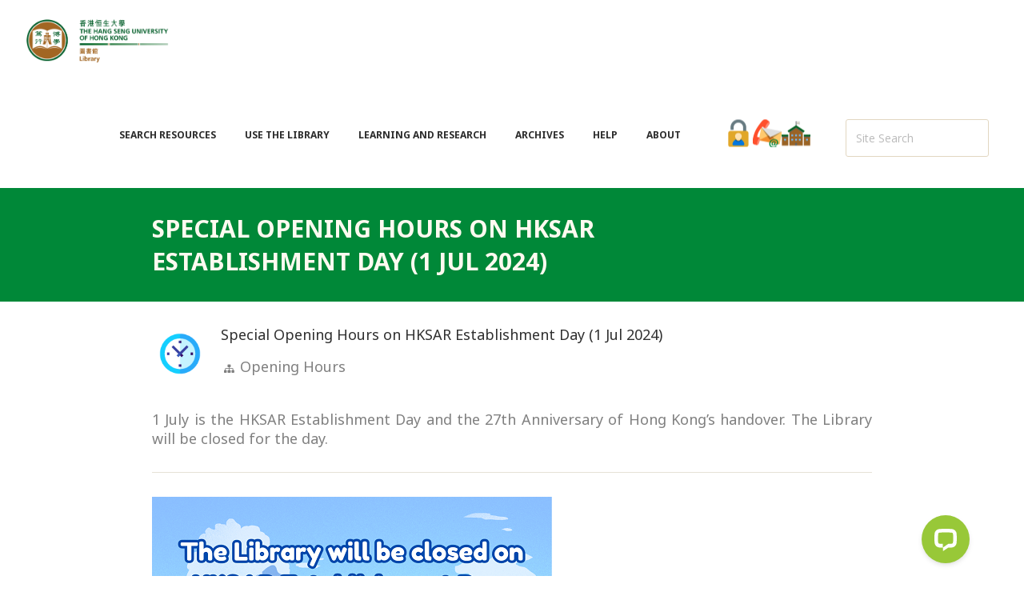

--- FILE ---
content_type: text/html; charset=UTF-8
request_url: https://library.hsu.edu.hk/hk_establishmentday_2024/
body_size: 27476
content:
<!doctype html>
<!--[if IE 7 ]>    <html lang="en-gb" class="isie ie7 oldie no-js"> <![endif]-->
<!--[if IE 8 ]>    <html lang="en-gb" class="isie ie8 oldie no-js"> <![endif]-->
<!--[if IE 9 ]>    <html lang="en-gb" class="isie ie9 no-js"> <![endif]-->
<!--[if (gt IE 9)|!(IE)]><!--> <html lang="en-GB"> <!--<![endif]-->

<head>
	<meta charset="utf-8">
	<meta name='viewport' content='width=device-width, initial-scale=1, maximum-scale=1' />
	<link rel="profile" href="http://gmpg.org/xfn/11" />
	<link rel="pingback" href="https://library.hsu.edu.hk/xmlrpc.php" />

    <link href="https://fonts.googleapis.com/css?family=Lato:100,100i,200,200i,300,300i,400,400i,500,500i,600,600i,700,700i,800,800i,900,900i%7COpen+Sans:100,100i,200,200i,300,300i,400,400i,500,500i,600,600i,700,700i,800,800i,900,900i%7CIndie+Flower:100,100i,200,200i,300,300i,400,400i,500,500i,600,600i,700,700i,800,800i,900,900i%7COswald:100,100i,200,200i,300,300i,400,400i,500,500i,600,600i,700,700i,800,800i,900,900i" rel="stylesheet"><link href='https://library.hsu.edu.hk/wp-content/uploads/cropped-image-1.png' rel='shortcut icon' type='image/x-icon' />
<link href='https://library.hsu.edu.hk/wp-content/uploads/cropped-image-1.png' rel='apple-touch-icon-precomposed'/>
<link href='https://library.hsu.edu.hk/wp-content/uploads/cropped-image-1.png' sizes='114x114' rel='apple-touch-icon-precomposed'/>
<link href='https://library.hsu.edu.hk/wp-content/uploads/cropped-image-1.png' sizes='72x72' rel='apple-touch-icon-precomposed'/>
<link href='https://library.hsu.edu.hk/wp-content/uploads/cropped-image-1.png' sizes='144x144' rel='apple-touch-icon-precomposed'/>
<meta name='robots' content='index, follow, max-image-preview:large, max-snippet:-1, max-video-preview:-1' />
	<style>img:is([sizes="auto" i], [sizes^="auto," i]) { contain-intrinsic-size: 3000px 1500px }</style>
	
	<!-- This site is optimized with the Yoast SEO plugin v26.8 - https://yoast.com/product/yoast-seo-wordpress/ -->
	<title>Special Opening Hours on HKSAR Establishment Day (1 Jul 2024) - Library, The Hang Seng University of Hong Kong</title>
	<link rel="canonical" href="https://library.hsu.edu.hk/hk_establishmentday_2024/" />
	<meta property="og:locale" content="en_GB" />
	<meta property="og:type" content="article" />
	<meta property="og:title" content="Special Opening Hours on HKSAR Establishment Day (1 Jul 2024) - Library, The Hang Seng University of Hong Kong" />
	<meta property="og:description" content="1 July is the HKSAR Establishment Day and the 27th Anniversary of Hong Kong&#8217;s handover. The Library will be closed for the day. &nbsp;" />
	<meta property="og:url" content="https://library.hsu.edu.hk/hk_establishmentday_2024/" />
	<meta property="og:site_name" content="Library, The Hang Seng University of Hong Kong" />
	<meta property="article:published_time" content="2024-06-26T04:22:22+00:00" />
	<meta property="article:modified_time" content="2024-06-26T04:23:55+00:00" />
	<meta property="og:image" content="https://library.hsu.edu.hk/wp-content/uploads/icon-openinghour100x100.png" />
	<meta property="og:image:width" content="101" />
	<meta property="og:image:height" content="101" />
	<meta property="og:image:type" content="image/png" />
	<meta name="author" content="Helen KEE (LIB)" />
	<meta name="twitter:card" content="summary_large_image" />
	<meta name="twitter:label1" content="Written by" />
	<meta name="twitter:data1" content="Helen KEE (LIB)" />
	<script type="application/ld+json" class="yoast-schema-graph">{"@context":"https://schema.org","@graph":[{"@type":"Article","@id":"https://library.hsu.edu.hk/hk_establishmentday_2024/#article","isPartOf":{"@id":"https://library.hsu.edu.hk/hk_establishmentday_2024/"},"author":{"name":"Helen KEE (LIB)","@id":"https://library.hsu.edu.hk/#/schema/person/8cfba1bebbe24cee038f27dbb6c50d57"},"headline":"Special Opening Hours on HKSAR Establishment Day (1 Jul 2024)","datePublished":"2024-06-26T04:22:22+00:00","dateModified":"2024-06-26T04:23:55+00:00","mainEntityOfPage":{"@id":"https://library.hsu.edu.hk/hk_establishmentday_2024/"},"wordCount":32,"commentCount":0,"publisher":{"@id":"https://library.hsu.edu.hk/#organization"},"image":{"@id":"https://library.hsu.edu.hk/hk_establishmentday_2024/#primaryimage"},"thumbnailUrl":"https://library.hsu.edu.hk/wp-content/uploads/icon-openinghour100x100.png","articleSection":["Opening Hours"],"inLanguage":"en-GB","potentialAction":[{"@type":"CommentAction","name":"Comment","target":["https://library.hsu.edu.hk/hk_establishmentday_2024/#respond"]}]},{"@type":"WebPage","@id":"https://library.hsu.edu.hk/hk_establishmentday_2024/","url":"https://library.hsu.edu.hk/hk_establishmentday_2024/","name":"Special Opening Hours on HKSAR Establishment Day (1 Jul 2024) - Library, The Hang Seng University of Hong Kong","isPartOf":{"@id":"https://library.hsu.edu.hk/#website"},"primaryImageOfPage":{"@id":"https://library.hsu.edu.hk/hk_establishmentday_2024/#primaryimage"},"image":{"@id":"https://library.hsu.edu.hk/hk_establishmentday_2024/#primaryimage"},"thumbnailUrl":"https://library.hsu.edu.hk/wp-content/uploads/icon-openinghour100x100.png","datePublished":"2024-06-26T04:22:22+00:00","dateModified":"2024-06-26T04:23:55+00:00","breadcrumb":{"@id":"https://library.hsu.edu.hk/hk_establishmentday_2024/#breadcrumb"},"inLanguage":"en-GB","potentialAction":[{"@type":"ReadAction","target":["https://library.hsu.edu.hk/hk_establishmentday_2024/"]}]},{"@type":"ImageObject","inLanguage":"en-GB","@id":"https://library.hsu.edu.hk/hk_establishmentday_2024/#primaryimage","url":"https://library.hsu.edu.hk/wp-content/uploads/icon-openinghour100x100.png","contentUrl":"https://library.hsu.edu.hk/wp-content/uploads/icon-openinghour100x100.png","width":101,"height":101,"caption":"opening hours"},{"@type":"BreadcrumbList","@id":"https://library.hsu.edu.hk/hk_establishmentday_2024/#breadcrumb","itemListElement":[{"@type":"ListItem","position":1,"name":"Home","item":"https://library.hsu.edu.hk/"},{"@type":"ListItem","position":2,"name":"Blog","item":"https://library.hsu.edu.hk/blog/"},{"@type":"ListItem","position":3,"name":"Special Opening Hours on HKSAR Establishment Day (1 Jul 2024)"}]},{"@type":"WebSite","@id":"https://library.hsu.edu.hk/#website","url":"https://library.hsu.edu.hk/","name":"Library, The Hang Seng University of Hong Kong","description":"","publisher":{"@id":"https://library.hsu.edu.hk/#organization"},"potentialAction":[{"@type":"SearchAction","target":{"@type":"EntryPoint","urlTemplate":"https://library.hsu.edu.hk/?s={search_term_string}"},"query-input":{"@type":"PropertyValueSpecification","valueRequired":true,"valueName":"search_term_string"}}],"inLanguage":"en-GB"},{"@type":"Organization","@id":"https://library.hsu.edu.hk/#organization","name":"HSUHK Library","url":"https://library.hsu.edu.hk/","logo":{"@type":"ImageObject","inLanguage":"en-GB","@id":"https://library.hsu.edu.hk/#/schema/logo/image/","url":"https://library.hsu.edu.hk/wp-content/uploads/LIBRARY_307_N.png","contentUrl":"https://library.hsu.edu.hk/wp-content/uploads/LIBRARY_307_N.png","width":307,"height":91,"caption":"HSUHK Library"},"image":{"@id":"https://library.hsu.edu.hk/#/schema/logo/image/"},"sameAs":["https://www.instagram.com/hsuhklib/","https://www.linkedin.com/company/the-hang-seng-university-of-hong-kong-library/","https://www.youtube.com/channel/UCQvfXCjr895cSwefwha2yKw"]},{"@type":"Person","@id":"https://library.hsu.edu.hk/#/schema/person/8cfba1bebbe24cee038f27dbb6c50d57","name":"Helen KEE (LIB)","image":{"@type":"ImageObject","inLanguage":"en-GB","@id":"https://library.hsu.edu.hk/#/schema/person/image/","url":"https://secure.gravatar.com/avatar/e5e97c4ec49e137f0421a5f331d4c6f9?s=96&d=mm&r=g","contentUrl":"https://secure.gravatar.com/avatar/e5e97c4ec49e137f0421a5f331d4c6f9?s=96&d=mm&r=g","caption":"Helen KEE (LIB)"},"url":"https://library.hsu.edu.hk/author/helenkeehsu-edu-hk/"}]}</script>
	<!-- / Yoast SEO plugin. -->


<link rel='dns-prefetch' href='//platform-api.sharethis.com' />
<link rel='dns-prefetch' href='//fonts.googleapis.com' />
<link rel="alternate" type="application/rss+xml" title="Library, The Hang Seng University of Hong Kong &raquo; Feed" href="https://library.hsu.edu.hk/feed/" />
<link rel="alternate" type="application/rss+xml" title="Library, The Hang Seng University of Hong Kong &raquo; Comments Feed" href="https://library.hsu.edu.hk/comments/feed/" />
<link rel="alternate" type="application/rss+xml" title="Library, The Hang Seng University of Hong Kong &raquo; Special Opening Hours on HKSAR Establishment Day (1 Jul 2024) Comments Feed" href="https://library.hsu.edu.hk/hk_establishmentday_2024/feed/" />
<script type="text/javascript">
/* <![CDATA[ */
window._wpemojiSettings = {"baseUrl":"https:\/\/s.w.org\/images\/core\/emoji\/15.0.3\/72x72\/","ext":".png","svgUrl":"https:\/\/s.w.org\/images\/core\/emoji\/15.0.3\/svg\/","svgExt":".svg","source":{"concatemoji":"https:\/\/library.hsu.edu.hk\/wp-includes\/js\/wp-emoji-release.min.js?ver=5b1bb56652166d038c6dcf4aa8b9c979"}};
/*! This file is auto-generated */
!function(i,n){var o,s,e;function c(e){try{var t={supportTests:e,timestamp:(new Date).valueOf()};sessionStorage.setItem(o,JSON.stringify(t))}catch(e){}}function p(e,t,n){e.clearRect(0,0,e.canvas.width,e.canvas.height),e.fillText(t,0,0);var t=new Uint32Array(e.getImageData(0,0,e.canvas.width,e.canvas.height).data),r=(e.clearRect(0,0,e.canvas.width,e.canvas.height),e.fillText(n,0,0),new Uint32Array(e.getImageData(0,0,e.canvas.width,e.canvas.height).data));return t.every(function(e,t){return e===r[t]})}function u(e,t,n){switch(t){case"flag":return n(e,"\ud83c\udff3\ufe0f\u200d\u26a7\ufe0f","\ud83c\udff3\ufe0f\u200b\u26a7\ufe0f")?!1:!n(e,"\ud83c\uddfa\ud83c\uddf3","\ud83c\uddfa\u200b\ud83c\uddf3")&&!n(e,"\ud83c\udff4\udb40\udc67\udb40\udc62\udb40\udc65\udb40\udc6e\udb40\udc67\udb40\udc7f","\ud83c\udff4\u200b\udb40\udc67\u200b\udb40\udc62\u200b\udb40\udc65\u200b\udb40\udc6e\u200b\udb40\udc67\u200b\udb40\udc7f");case"emoji":return!n(e,"\ud83d\udc26\u200d\u2b1b","\ud83d\udc26\u200b\u2b1b")}return!1}function f(e,t,n){var r="undefined"!=typeof WorkerGlobalScope&&self instanceof WorkerGlobalScope?new OffscreenCanvas(300,150):i.createElement("canvas"),a=r.getContext("2d",{willReadFrequently:!0}),o=(a.textBaseline="top",a.font="600 32px Arial",{});return e.forEach(function(e){o[e]=t(a,e,n)}),o}function t(e){var t=i.createElement("script");t.src=e,t.defer=!0,i.head.appendChild(t)}"undefined"!=typeof Promise&&(o="wpEmojiSettingsSupports",s=["flag","emoji"],n.supports={everything:!0,everythingExceptFlag:!0},e=new Promise(function(e){i.addEventListener("DOMContentLoaded",e,{once:!0})}),new Promise(function(t){var n=function(){try{var e=JSON.parse(sessionStorage.getItem(o));if("object"==typeof e&&"number"==typeof e.timestamp&&(new Date).valueOf()<e.timestamp+604800&&"object"==typeof e.supportTests)return e.supportTests}catch(e){}return null}();if(!n){if("undefined"!=typeof Worker&&"undefined"!=typeof OffscreenCanvas&&"undefined"!=typeof URL&&URL.createObjectURL&&"undefined"!=typeof Blob)try{var e="postMessage("+f.toString()+"("+[JSON.stringify(s),u.toString(),p.toString()].join(",")+"));",r=new Blob([e],{type:"text/javascript"}),a=new Worker(URL.createObjectURL(r),{name:"wpTestEmojiSupports"});return void(a.onmessage=function(e){c(n=e.data),a.terminate(),t(n)})}catch(e){}c(n=f(s,u,p))}t(n)}).then(function(e){for(var t in e)n.supports[t]=e[t],n.supports.everything=n.supports.everything&&n.supports[t],"flag"!==t&&(n.supports.everythingExceptFlag=n.supports.everythingExceptFlag&&n.supports[t]);n.supports.everythingExceptFlag=n.supports.everythingExceptFlag&&!n.supports.flag,n.DOMReady=!1,n.readyCallback=function(){n.DOMReady=!0}}).then(function(){return e}).then(function(){var e;n.supports.everything||(n.readyCallback(),(e=n.source||{}).concatemoji?t(e.concatemoji):e.wpemoji&&e.twemoji&&(t(e.twemoji),t(e.wpemoji)))}))}((window,document),window._wpemojiSettings);
/* ]]> */
</script>
<link rel='stylesheet' id='dt-sc-timepicker-addon-css-css' href='https://library.hsu.edu.hk/wp-content/plugins/designthemes-core-features/shortcodes/css/jquery-ui-timepicker-addon.css?ver=5b1bb56652166d038c6dcf4aa8b9c979' type='text/css' media='all' />
<link rel='stylesheet' id='dt-animation-css-css' href='https://library.hsu.edu.hk/wp-content/plugins/designthemes-core-features/shortcodes/css/animations.css?ver=5b1bb56652166d038c6dcf4aa8b9c979' type='text/css' media='all' />
<link rel='stylesheet' id='dt-sc-css-css' href='https://library.hsu.edu.hk/wp-content/plugins/designthemes-core-features/shortcodes/css/shortcodes.css?ver=5b1bb56652166d038c6dcf4aa8b9c979' type='text/css' media='all' />
<link rel='stylesheet' id='jquery.prettyphoto-css' href='https://library.hsu.edu.hk/wp-content/plugins/wp-video-lightbox/css/prettyPhoto.css?ver=5b1bb56652166d038c6dcf4aa8b9c979' type='text/css' media='all' />
<link rel='stylesheet' id='video-lightbox-css' href='https://library.hsu.edu.hk/wp-content/plugins/wp-video-lightbox/wp-video-lightbox.css?ver=5b1bb56652166d038c6dcf4aa8b9c979' type='text/css' media='all' />
<link rel='stylesheet' id='layerslider-css' href='https://library.hsu.edu.hk/wp-content/plugins/LayerSlider/assets/static/layerslider/css/layerslider.css?ver=7.14.0' type='text/css' media='all' />
<style id='wp-emoji-styles-inline-css' type='text/css'>

	img.wp-smiley, img.emoji {
		display: inline !important;
		border: none !important;
		box-shadow: none !important;
		height: 1em !important;
		width: 1em !important;
		margin: 0 0.07em !important;
		vertical-align: -0.1em !important;
		background: none !important;
		padding: 0 !important;
	}
</style>
<link rel='stylesheet' id='wp-block-library-css' href='https://library.hsu.edu.hk/wp-includes/css/dist/block-library/style.min.css?ver=5b1bb56652166d038c6dcf4aa8b9c979' type='text/css' media='all' />
<style id='wp-block-library-theme-inline-css' type='text/css'>
.wp-block-audio :where(figcaption){color:#555;font-size:13px;text-align:center}.is-dark-theme .wp-block-audio :where(figcaption){color:#ffffffa6}.wp-block-audio{margin:0 0 1em}.wp-block-code{border:1px solid #ccc;border-radius:4px;font-family:Menlo,Consolas,monaco,monospace;padding:.8em 1em}.wp-block-embed :where(figcaption){color:#555;font-size:13px;text-align:center}.is-dark-theme .wp-block-embed :where(figcaption){color:#ffffffa6}.wp-block-embed{margin:0 0 1em}.blocks-gallery-caption{color:#555;font-size:13px;text-align:center}.is-dark-theme .blocks-gallery-caption{color:#ffffffa6}:root :where(.wp-block-image figcaption){color:#555;font-size:13px;text-align:center}.is-dark-theme :root :where(.wp-block-image figcaption){color:#ffffffa6}.wp-block-image{margin:0 0 1em}.wp-block-pullquote{border-bottom:4px solid;border-top:4px solid;color:currentColor;margin-bottom:1.75em}.wp-block-pullquote cite,.wp-block-pullquote footer,.wp-block-pullquote__citation{color:currentColor;font-size:.8125em;font-style:normal;text-transform:uppercase}.wp-block-quote{border-left:.25em solid;margin:0 0 1.75em;padding-left:1em}.wp-block-quote cite,.wp-block-quote footer{color:currentColor;font-size:.8125em;font-style:normal;position:relative}.wp-block-quote:where(.has-text-align-right){border-left:none;border-right:.25em solid;padding-left:0;padding-right:1em}.wp-block-quote:where(.has-text-align-center){border:none;padding-left:0}.wp-block-quote.is-large,.wp-block-quote.is-style-large,.wp-block-quote:where(.is-style-plain){border:none}.wp-block-search .wp-block-search__label{font-weight:700}.wp-block-search__button{border:1px solid #ccc;padding:.375em .625em}:where(.wp-block-group.has-background){padding:1.25em 2.375em}.wp-block-separator.has-css-opacity{opacity:.4}.wp-block-separator{border:none;border-bottom:2px solid;margin-left:auto;margin-right:auto}.wp-block-separator.has-alpha-channel-opacity{opacity:1}.wp-block-separator:not(.is-style-wide):not(.is-style-dots){width:100px}.wp-block-separator.has-background:not(.is-style-dots){border-bottom:none;height:1px}.wp-block-separator.has-background:not(.is-style-wide):not(.is-style-dots){height:2px}.wp-block-table{margin:0 0 1em}.wp-block-table td,.wp-block-table th{word-break:normal}.wp-block-table :where(figcaption){color:#555;font-size:13px;text-align:center}.is-dark-theme .wp-block-table :where(figcaption){color:#ffffffa6}.wp-block-video :where(figcaption){color:#555;font-size:13px;text-align:center}.is-dark-theme .wp-block-video :where(figcaption){color:#ffffffa6}.wp-block-video{margin:0 0 1em}:root :where(.wp-block-template-part.has-background){margin-bottom:0;margin-top:0;padding:1.25em 2.375em}
</style>
<style id='feedzy-rss-feeds-loop-style-inline-css' type='text/css'>
.wp-block-feedzy-rss-feeds-loop{display:grid;gap:24px;grid-template-columns:repeat(1,1fr)}@media(min-width:782px){.wp-block-feedzy-rss-feeds-loop.feedzy-loop-columns-2,.wp-block-feedzy-rss-feeds-loop.feedzy-loop-columns-3,.wp-block-feedzy-rss-feeds-loop.feedzy-loop-columns-4,.wp-block-feedzy-rss-feeds-loop.feedzy-loop-columns-5{grid-template-columns:repeat(2,1fr)}}@media(min-width:960px){.wp-block-feedzy-rss-feeds-loop.feedzy-loop-columns-2{grid-template-columns:repeat(2,1fr)}.wp-block-feedzy-rss-feeds-loop.feedzy-loop-columns-3{grid-template-columns:repeat(3,1fr)}.wp-block-feedzy-rss-feeds-loop.feedzy-loop-columns-4{grid-template-columns:repeat(4,1fr)}.wp-block-feedzy-rss-feeds-loop.feedzy-loop-columns-5{grid-template-columns:repeat(5,1fr)}}.wp-block-feedzy-rss-feeds-loop .wp-block-image.is-style-rounded img{border-radius:9999px}.wp-block-feedzy-rss-feeds-loop .wp-block-image:has(:is(img:not([src]),img[src=""])){display:none}

</style>
<style id='classic-theme-styles-inline-css' type='text/css'>
/*! This file is auto-generated */
.wp-block-button__link{color:#fff;background-color:#32373c;border-radius:9999px;box-shadow:none;text-decoration:none;padding:calc(.667em + 2px) calc(1.333em + 2px);font-size:1.125em}.wp-block-file__button{background:#32373c;color:#fff;text-decoration:none}
</style>
<style id='global-styles-inline-css' type='text/css'>
:root{--wp--preset--aspect-ratio--square: 1;--wp--preset--aspect-ratio--4-3: 4/3;--wp--preset--aspect-ratio--3-4: 3/4;--wp--preset--aspect-ratio--3-2: 3/2;--wp--preset--aspect-ratio--2-3: 2/3;--wp--preset--aspect-ratio--16-9: 16/9;--wp--preset--aspect-ratio--9-16: 9/16;--wp--preset--color--black: #000000;--wp--preset--color--cyan-bluish-gray: #abb8c3;--wp--preset--color--white: #ffffff;--wp--preset--color--pale-pink: #f78da7;--wp--preset--color--vivid-red: #cf2e2e;--wp--preset--color--luminous-vivid-orange: #ff6900;--wp--preset--color--luminous-vivid-amber: #fcb900;--wp--preset--color--light-green-cyan: #7bdcb5;--wp--preset--color--vivid-green-cyan: #00d084;--wp--preset--color--pale-cyan-blue: #8ed1fc;--wp--preset--color--vivid-cyan-blue: #0693e3;--wp--preset--color--vivid-purple: #9b51e0;--wp--preset--color--primary: #008838;--wp--preset--color--secondary: #d04000;--wp--preset--color--tertiary: #004078;--wp--preset--gradient--vivid-cyan-blue-to-vivid-purple: linear-gradient(135deg,rgba(6,147,227,1) 0%,rgb(155,81,224) 100%);--wp--preset--gradient--light-green-cyan-to-vivid-green-cyan: linear-gradient(135deg,rgb(122,220,180) 0%,rgb(0,208,130) 100%);--wp--preset--gradient--luminous-vivid-amber-to-luminous-vivid-orange: linear-gradient(135deg,rgba(252,185,0,1) 0%,rgba(255,105,0,1) 100%);--wp--preset--gradient--luminous-vivid-orange-to-vivid-red: linear-gradient(135deg,rgba(255,105,0,1) 0%,rgb(207,46,46) 100%);--wp--preset--gradient--very-light-gray-to-cyan-bluish-gray: linear-gradient(135deg,rgb(238,238,238) 0%,rgb(169,184,195) 100%);--wp--preset--gradient--cool-to-warm-spectrum: linear-gradient(135deg,rgb(74,234,220) 0%,rgb(151,120,209) 20%,rgb(207,42,186) 40%,rgb(238,44,130) 60%,rgb(251,105,98) 80%,rgb(254,248,76) 100%);--wp--preset--gradient--blush-light-purple: linear-gradient(135deg,rgb(255,206,236) 0%,rgb(152,150,240) 100%);--wp--preset--gradient--blush-bordeaux: linear-gradient(135deg,rgb(254,205,165) 0%,rgb(254,45,45) 50%,rgb(107,0,62) 100%);--wp--preset--gradient--luminous-dusk: linear-gradient(135deg,rgb(255,203,112) 0%,rgb(199,81,192) 50%,rgb(65,88,208) 100%);--wp--preset--gradient--pale-ocean: linear-gradient(135deg,rgb(255,245,203) 0%,rgb(182,227,212) 50%,rgb(51,167,181) 100%);--wp--preset--gradient--electric-grass: linear-gradient(135deg,rgb(202,248,128) 0%,rgb(113,206,126) 100%);--wp--preset--gradient--midnight: linear-gradient(135deg,rgb(2,3,129) 0%,rgb(40,116,252) 100%);--wp--preset--font-size--small: 13px;--wp--preset--font-size--medium: 20px;--wp--preset--font-size--large: 36px;--wp--preset--font-size--x-large: 42px;--wp--preset--spacing--20: 0.44rem;--wp--preset--spacing--30: 0.67rem;--wp--preset--spacing--40: 1rem;--wp--preset--spacing--50: 1.5rem;--wp--preset--spacing--60: 2.25rem;--wp--preset--spacing--70: 3.38rem;--wp--preset--spacing--80: 5.06rem;--wp--preset--shadow--natural: 6px 6px 9px rgba(0, 0, 0, 0.2);--wp--preset--shadow--deep: 12px 12px 50px rgba(0, 0, 0, 0.4);--wp--preset--shadow--sharp: 6px 6px 0px rgba(0, 0, 0, 0.2);--wp--preset--shadow--outlined: 6px 6px 0px -3px rgba(255, 255, 255, 1), 6px 6px rgba(0, 0, 0, 1);--wp--preset--shadow--crisp: 6px 6px 0px rgba(0, 0, 0, 1);}:where(.is-layout-flex){gap: 0.5em;}:where(.is-layout-grid){gap: 0.5em;}body .is-layout-flex{display: flex;}.is-layout-flex{flex-wrap: wrap;align-items: center;}.is-layout-flex > :is(*, div){margin: 0;}body .is-layout-grid{display: grid;}.is-layout-grid > :is(*, div){margin: 0;}:where(.wp-block-columns.is-layout-flex){gap: 2em;}:where(.wp-block-columns.is-layout-grid){gap: 2em;}:where(.wp-block-post-template.is-layout-flex){gap: 1.25em;}:where(.wp-block-post-template.is-layout-grid){gap: 1.25em;}.has-black-color{color: var(--wp--preset--color--black) !important;}.has-cyan-bluish-gray-color{color: var(--wp--preset--color--cyan-bluish-gray) !important;}.has-white-color{color: var(--wp--preset--color--white) !important;}.has-pale-pink-color{color: var(--wp--preset--color--pale-pink) !important;}.has-vivid-red-color{color: var(--wp--preset--color--vivid-red) !important;}.has-luminous-vivid-orange-color{color: var(--wp--preset--color--luminous-vivid-orange) !important;}.has-luminous-vivid-amber-color{color: var(--wp--preset--color--luminous-vivid-amber) !important;}.has-light-green-cyan-color{color: var(--wp--preset--color--light-green-cyan) !important;}.has-vivid-green-cyan-color{color: var(--wp--preset--color--vivid-green-cyan) !important;}.has-pale-cyan-blue-color{color: var(--wp--preset--color--pale-cyan-blue) !important;}.has-vivid-cyan-blue-color{color: var(--wp--preset--color--vivid-cyan-blue) !important;}.has-vivid-purple-color{color: var(--wp--preset--color--vivid-purple) !important;}.has-black-background-color{background-color: var(--wp--preset--color--black) !important;}.has-cyan-bluish-gray-background-color{background-color: var(--wp--preset--color--cyan-bluish-gray) !important;}.has-white-background-color{background-color: var(--wp--preset--color--white) !important;}.has-pale-pink-background-color{background-color: var(--wp--preset--color--pale-pink) !important;}.has-vivid-red-background-color{background-color: var(--wp--preset--color--vivid-red) !important;}.has-luminous-vivid-orange-background-color{background-color: var(--wp--preset--color--luminous-vivid-orange) !important;}.has-luminous-vivid-amber-background-color{background-color: var(--wp--preset--color--luminous-vivid-amber) !important;}.has-light-green-cyan-background-color{background-color: var(--wp--preset--color--light-green-cyan) !important;}.has-vivid-green-cyan-background-color{background-color: var(--wp--preset--color--vivid-green-cyan) !important;}.has-pale-cyan-blue-background-color{background-color: var(--wp--preset--color--pale-cyan-blue) !important;}.has-vivid-cyan-blue-background-color{background-color: var(--wp--preset--color--vivid-cyan-blue) !important;}.has-vivid-purple-background-color{background-color: var(--wp--preset--color--vivid-purple) !important;}.has-black-border-color{border-color: var(--wp--preset--color--black) !important;}.has-cyan-bluish-gray-border-color{border-color: var(--wp--preset--color--cyan-bluish-gray) !important;}.has-white-border-color{border-color: var(--wp--preset--color--white) !important;}.has-pale-pink-border-color{border-color: var(--wp--preset--color--pale-pink) !important;}.has-vivid-red-border-color{border-color: var(--wp--preset--color--vivid-red) !important;}.has-luminous-vivid-orange-border-color{border-color: var(--wp--preset--color--luminous-vivid-orange) !important;}.has-luminous-vivid-amber-border-color{border-color: var(--wp--preset--color--luminous-vivid-amber) !important;}.has-light-green-cyan-border-color{border-color: var(--wp--preset--color--light-green-cyan) !important;}.has-vivid-green-cyan-border-color{border-color: var(--wp--preset--color--vivid-green-cyan) !important;}.has-pale-cyan-blue-border-color{border-color: var(--wp--preset--color--pale-cyan-blue) !important;}.has-vivid-cyan-blue-border-color{border-color: var(--wp--preset--color--vivid-cyan-blue) !important;}.has-vivid-purple-border-color{border-color: var(--wp--preset--color--vivid-purple) !important;}.has-vivid-cyan-blue-to-vivid-purple-gradient-background{background: var(--wp--preset--gradient--vivid-cyan-blue-to-vivid-purple) !important;}.has-light-green-cyan-to-vivid-green-cyan-gradient-background{background: var(--wp--preset--gradient--light-green-cyan-to-vivid-green-cyan) !important;}.has-luminous-vivid-amber-to-luminous-vivid-orange-gradient-background{background: var(--wp--preset--gradient--luminous-vivid-amber-to-luminous-vivid-orange) !important;}.has-luminous-vivid-orange-to-vivid-red-gradient-background{background: var(--wp--preset--gradient--luminous-vivid-orange-to-vivid-red) !important;}.has-very-light-gray-to-cyan-bluish-gray-gradient-background{background: var(--wp--preset--gradient--very-light-gray-to-cyan-bluish-gray) !important;}.has-cool-to-warm-spectrum-gradient-background{background: var(--wp--preset--gradient--cool-to-warm-spectrum) !important;}.has-blush-light-purple-gradient-background{background: var(--wp--preset--gradient--blush-light-purple) !important;}.has-blush-bordeaux-gradient-background{background: var(--wp--preset--gradient--blush-bordeaux) !important;}.has-luminous-dusk-gradient-background{background: var(--wp--preset--gradient--luminous-dusk) !important;}.has-pale-ocean-gradient-background{background: var(--wp--preset--gradient--pale-ocean) !important;}.has-electric-grass-gradient-background{background: var(--wp--preset--gradient--electric-grass) !important;}.has-midnight-gradient-background{background: var(--wp--preset--gradient--midnight) !important;}.has-small-font-size{font-size: var(--wp--preset--font-size--small) !important;}.has-medium-font-size{font-size: var(--wp--preset--font-size--medium) !important;}.has-large-font-size{font-size: var(--wp--preset--font-size--large) !important;}.has-x-large-font-size{font-size: var(--wp--preset--font-size--x-large) !important;}
:where(.wp-block-post-template.is-layout-flex){gap: 1.25em;}:where(.wp-block-post-template.is-layout-grid){gap: 1.25em;}
:where(.wp-block-columns.is-layout-flex){gap: 2em;}:where(.wp-block-columns.is-layout-grid){gap: 2em;}
:root :where(.wp-block-pullquote){font-size: 1.5em;line-height: 1.6;}
</style>
<link rel='stylesheet' id='pb_animate-css' href='https://library.hsu.edu.hk/wp-content/plugins/ays-popup-box/public/css/animate.css?ver=6.1.2' type='text/css' media='all' />
<link rel='stylesheet' id='float-menu-css' href='https://library.hsu.edu.hk/wp-content/plugins/float-menu/public/assets/css/style.min.css?ver=7.2.2' type='text/css' media='all' />
<link rel='stylesheet' id='float-menu-fontawesome-css' href='https://library.hsu.edu.hk/wp-content/plugins/float-menu/vendors/fontawesome/css/all.min.css?ver=7.1' type='text/css' media='all' />
<link rel='stylesheet' id='wdt-elementor-addon-core-css' href='https://library.hsu.edu.hk/wp-content/plugins/lms-elementor-addon/assets/css/core.css?ver=1.0.0' type='text/css' media='all' />
<style id='wdt-elementor-addon-core-inline-css' type='text/css'>
:root {
--wdt-elementor-color-primary: #6EC1E4;
--wdt-elementor-color-primary-rgb: 110,193,228;
--wdt-elementor-color-secondary: #54595F;
--wdt-elementor-color-secondary-rgb: 84,89,95;
--wdt-elementor-color-text: #7A7A7A;
--wdt-elementor-color-text-rgb: 122,122,122;
--wdt-elementor-color-accent: #61CE70;
--wdt-elementor-color-accent-rgb: 97,206,112;
--wdt-elementor-color-custom-1: ;
--wdt-elementor-color-custom-1-rgb: rgb(0,0,0);
--wdt-elementor-color-custom-2: ;
--wdt-elementor-color-custom-2-rgb: rgb(0,0,0);
--wdt-elementor-typo-primary-font-family: Roboto;
--wdt-elementor-typo-primary-font-weight: 600;
--wdt-elementor-typo-secondary-font-family: Roboto Slab;
--wdt-elementor-typo-secondary-font-weight: 400;
--wdt-elementor-typo-text-font-family: Roboto;
--wdt-elementor-typo-text-font-weight: 400;
--wdt-elementor-typo-accent-font-family: Roboto;
--wdt-elementor-typo-accent-font-weight: 500;
}
</style>
<link rel='stylesheet' id='wdt-elementor-addon-custom-css' href='https://library.hsu.edu.hk/wp-content/plugins/lms-elementor-addon/assets/css/custom.css?ver=1.0.0' type='text/css' media='all' />
<link rel='stylesheet' id='sr7css-css' href='//library.hsu.edu.hk/wp-content/plugins/revslider/public/css/sr7.css?ver=6.7.35' type='text/css' media='all' />
<link rel='stylesheet' id='layouts-grid-css' href='https://library.hsu.edu.hk/wp-content/plugins/widgets-in-columns/css/library.css?ver=5b1bb56652166d038c6dcf4aa8b9c979' type='text/css' media='all' />
<link rel='stylesheet' id='op_css-css' href='https://library.hsu.edu.hk/wp-content/plugins/wp-opening-hours/dist/styles/main.css?ver=5b1bb56652166d038c6dcf4aa8b9c979' type='text/css' media='all' />
<link rel='stylesheet' id='h5p-plugin-styles-css' href='https://library.hsu.edu.hk/wp-content/plugins/h5p/h5p-php-library/styles/h5p.css?ver=1.16.2' type='text/css' media='all' />
<link rel='stylesheet' id='lms-parent-style-css' href='https://library.hsu.edu.hk/wp-content/themes/lms/style.css?ver=5b1bb56652166d038c6dcf4aa8b9c979' type='text/css' media='all' />
<link rel='stylesheet' id='lms-child-style-css' href='https://library.hsu.edu.hk/wp-content/themes/lms-child/style.css?ver=5b1bb56652166d038c6dcf4aa8b9c979' type='text/css' media='all' />
<link rel='stylesheet' id='recent-posts-widget-with-thumbnails-public-style-css' href='https://library.hsu.edu.hk/wp-content/plugins/recent-posts-widget-with-thumbnails/public.css?ver=7.1.1' type='text/css' media='all' />
<link rel='stylesheet' id='bsf-Defaults-css' href='https://library.hsu.edu.hk/wp-content/uploads/smile_fonts/Defaults/Defaults.css?ver=3.20.0' type='text/css' media='all' />
<link rel='stylesheet' id='lms-style-css' href='https://library.hsu.edu.hk/wp-content/themes/lms-child/style.css?ver=5b1bb56652166d038c6dcf4aa8b9c979' type='text/css' media='all' />
<link rel='stylesheet' id='custom-font-awesome-css' href='https://library.hsu.edu.hk/wp-content/themes/lms/css/font-awesome.min.css?ver=5b1bb56652166d038c6dcf4aa8b9c979' type='text/css' media='all' />
<link rel='stylesheet' id='stoke-gap-icons-css' href='https://library.hsu.edu.hk/wp-content/themes/lms/css/stroke-gap-icons.min.css?ver=5b1bb56652166d038c6dcf4aa8b9c979' type='text/css' media='all' />
<link rel='stylesheet' id='lms-skin-css' href='https://library.hsu.edu.hk/wp-content/themes/lms/skins/custom-06/style.css?ver=5b1bb56652166d038c6dcf4aa8b9c979' type='text/css' media='all' />
<style id='lms-skin-inline-css' type='text/css'>
#logo h2 a { color: #; }#main-menu ul.menu li a, #main-menu ul li.menu-item-simple-parent ul li a { font-family:Noto Sans,sans-serif; font-size:18px; }	 #main-menu ul.sub-menu li a, #main-menu ul li.menu-item-simple-parent ul li a { font-size:16px; }	#main-menu > ul > li.current_page_item > a, #main-menu > ul > li.current_page_ancestor > a, #main-menu > ul > li.current-menu-item > a, #main-menu > ul > li.current-menu-ancestor > a, #main-menu > ul > li.current_page_item > a:hover, #main-menu > ul > li.current_page_ancestor > a:hover, #main-menu > ul > li.current-menu-item > a:hover, #main-menu > ul > li.current-menu-ancestor > a:hover, #main-menu > ul > li.current_page_item:hover > a, #main-menu > ul > li.current_page_ancestor:hover > a, #main-menu > ul > li.current-menu-item:hover > a, #main-menu > ul > li.current-menu-ancestor:hover > a { border: 2px solid; }body, .dt-sc-course-price {font-family:Noto Sans , sans-serif; font-size:18px; }	#footer .widget h1.widgettitle, #footer .widget h2.widgettitle, #footer .widget h3.widgettitle, #footer .widget h4.widgettitle, #footer .widget h5.widgettitle, #footer .widget h6.widgettitle, #footer .tweetbox h3.widgettitle a {font-family:Noto Sans; font-size:20px; }	#footer .widget.widget_recent_entries .entry-metadata .author, #footer .widget.widget_recent_entries .entry-meta .date, #footer label, #footer .widget ul li, #footer .widget ul li:hover, .copyright, #footer .widget.widget_recent_entries .entry-metadata .tags, #footer .categories, #footer .widget p {font-family:Noto Sans !important; font-size:10px !important; }	H1 {font-family:Noto Sans; font-size:30px; }	H2 {font-family:Noto Sans; font-size:24px; }	H3 {font-family:Noto Sans; font-size:23px; }	H4 {font-family:Noto Sans; font-size:22px; }	H5 {font-family:Noto Sans; font-size:21px; }	.widget.widget_popular_entries .recent-course-widget ul li h6, H6 {font-family:Noto Sans; font-size:20px; }	#adv_search_btn {
    transition: none;
    text-align: inherit;
    line-height: 0px;
    border-width: 0px;
    margin: 10px 0px 0px;
    padding: 11px 19px;
    letter-spacing: 0px;
    font-size: 14px;
    border: none;
    color: #ffffff;
    text-transform: uppercase;
    font-weight: bold;		
}

.screen-reader-text {
    clip: rect(1px,1px,1px,1px);
    height: 1px;
    overflow: hidden;
    position: absolute!important;
    width: 1px;
    word-wrap: normal!important;
}

.campus_home_button {
background-image: url('/wp-content/uploads/college_home_rev40.png');
background-repeat: no-repeat;
background-position: center;
padding-left: 10px;
padding-right: 10px;
}

.circ_login_button {
background-image: url('/wp-content/uploads/login40.png');
background-repeat: no-repeat;
background-position: center;
padding-left: 10px;
padding-right: 10px;
}

.contact_us_button {
background-image: url('/wp-content/uploads/contact-us40.png');
background-repeat: no-repeat;
background-position: center;
padding-left: 10px;
padding-right: 10px;
}

.bop-nav-search .search-submit {
    display: none;
}

.header-register { display: none; }

body { background: #ffffff; }

.is-sticky #header:before { background-color: rgba(255,255,255,0.8); }

.main-title-section-wrapper { margin: 0px 0px 0px; }

#secondary-left.secondary-has-left-sidebar { margin-top: 65px; }

.side-navigation { margin: 65px 2% 0px 0px; }

table {
border-collapse: collapse;
}

table, th, td {
border: 1px solid black;
}

tbody tr:nth-child(2n+1) td, tbody tr:nth-child(2n+1) th {background: #ffffff;}

td, tbody th {
background: #ffffff;
}

.widget ul li:before {
content: "";
}

p {
text-align: justify;
}

ul {
list-style-position: outside;
}

td {
font-size: 18px;
}

#footer .footer-widgets-wrapper {
padding: 50px 0px 0px;
}

.widget {
padding: 0px 0px 0px;
}

#footer .widget h3.widgettitle {
margin: 0px 0px 10px 0px;
}

#footer .widget ul li {
line-height: 12px;
padding: 6px 0px 6px 8px;
}

#footer .copyright {
padding: 2px 0px;
}

.my_fullwidth_section .container {
background-color: #ffffff;
display: table;
}

#footer .footer-widgets-wrapper {
background: #eff3ef;
}

#footer .copyright .copyright-info {
line-height: 18px;
}

div.entry-thumb-desc {
display : none;
}

div.social-bookmark {
display : none;
}

div.social-share {
display : none;
}

img.normal_logo {
    max-height: 100px;
}

@media screen and (max-width: 1024px) {
   table {
       display: block;
       overflow: auto;
       }
   }

footer :where(.wp-block-columns.is-layout-flex) {
    gap: 0.5em;
}
</style>
<link rel='stylesheet' id='font-raleway-css' href='//fonts.googleapis.com/css?family=Raleway%3A400%2C100%2C200%2C300%2C500%2C600%2C800%2C700%2C900&#038;ver=5b1bb56652166d038c6dcf4aa8b9c979' type='text/css' media='all' />
<link rel='stylesheet' id='font-opensans-css' href='//fonts.googleapis.com/css?family=Open+Sans%3A300italic%2C400italic%2C600italic%2C700italic%2C800italic%2C400%2C300%2C600%2C700%2C800&#038;ver=5b1bb56652166d038c6dcf4aa8b9c979' type='text/css' media='all' />
<link rel='stylesheet' id='font-dancingscript-css' href='//fonts.googleapis.com/css?family=Dancing+Script&#038;ver=5b1bb56652166d038c6dcf4aa8b9c979' type='text/css' media='all' />
<link rel='stylesheet' id='magnific-popup-css' href='https://library.hsu.edu.hk/wp-content/themes/lms/framework/js/public/magnific/magnific-popup.css?ver=5b1bb56652166d038c6dcf4aa8b9c979' type='text/css' media='all' />
<link rel='stylesheet' id='lms-gutenberg-css' href='https://library.hsu.edu.hk/wp-content/themes/lms//css/gutenberg.css?ver=4.3' type='text/css' media='all' />
<style id='lms-gutenberg-inline-css' type='text/css'>
.has-primary-background-color { background-color:#008838; }.has-primary-color { color:#008838; }.has-secondary-background-color { background-color:#d04000; }.has-secondary-color { color:#d04000; }.has-tertiary-background-color { background-color:#004078; }.has-tertiary-color { color:#004078; }
</style>
<link rel='stylesheet' id='responsive-css' href='https://library.hsu.edu.hk/wp-content/themes/lms/responsive.css?ver=5b1bb56652166d038c6dcf4aa8b9c979' type='text/css' media='all' />
<link rel='stylesheet' id='mytheme-google-fonts-css' href='https://fonts.googleapis.com/css?family=Noto+Sans:300,400,400italic,700|&#038;subset' type='text/css' media='all' />
<script type="text/javascript" src="https://library.hsu.edu.hk/wp-includes/js/jquery/jquery.min.js?ver=3.7.1" id="jquery-core-js"></script>
<script type="text/javascript" id="jquery-core-js-after">
/* <![CDATA[ */

        jQuery(document).ready(function($) {
            let title = document.querySelector("div.main-title-section h1");
            if (title) {
                title.innerHTML = document.title.split(" - Library, The Hang Seng University of Hong Kong")[0];
            }

	    let searchField = $(".search-field");
            if (searchField.length) {
                searchField.attr("placeholder", "Site Search");
            }
        });
    
/* ]]> */
</script>
<script type="text/javascript" src="https://library.hsu.edu.hk/wp-includes/js/jquery/jquery-migrate.min.js?ver=3.4.1" id="jquery-migrate-js"></script>
<script type="text/javascript" src="https://library.hsu.edu.hk/wp-content/plugins/wp-video-lightbox/js/jquery.prettyPhoto.js?ver=3.1.6" id="jquery.prettyphoto-js"></script>
<script type="text/javascript" id="video-lightbox-js-extra">
/* <![CDATA[ */
var vlpp_vars = {"prettyPhoto_rel":"wp-video-lightbox","animation_speed":"fast","slideshow":"5000","autoplay_slideshow":"false","opacity":"0.80","show_title":"true","allow_resize":"true","allow_expand":"true","default_width":"640","default_height":"480","counter_separator_label":"\/","theme":"pp_default","horizontal_padding":"20","hideflash":"false","wmode":"opaque","autoplay":"false","modal":"false","deeplinking":"false","overlay_gallery":"true","overlay_gallery_max":"30","keyboard_shortcuts":"true","ie6_fallback":"true"};
/* ]]> */
</script>
<script type="text/javascript" src="https://library.hsu.edu.hk/wp-content/plugins/wp-video-lightbox/js/video-lightbox.js?ver=3.1.6" id="video-lightbox-js"></script>
<script type="text/javascript" id="layerslider-utils-js-extra">
/* <![CDATA[ */
var LS_Meta = {"v":"7.14.0","fixGSAP":"1"};
/* ]]> */
</script>
<script type="text/javascript" src="https://library.hsu.edu.hk/wp-content/plugins/LayerSlider/assets/static/layerslider/js/layerslider.utils.js?ver=7.14.0" id="layerslider-utils-js"></script>
<script type="text/javascript" src="https://library.hsu.edu.hk/wp-content/plugins/LayerSlider/assets/static/layerslider/js/layerslider.kreaturamedia.jquery.js?ver=7.14.0" id="layerslider-js"></script>
<script type="text/javascript" src="https://library.hsu.edu.hk/wp-content/plugins/LayerSlider/assets/static/layerslider/js/layerslider.transitions.js?ver=7.14.0" id="layerslider-transitions-js"></script>
<script type="text/javascript" id="ays-pb-js-extra">
/* <![CDATA[ */
var pbLocalizeObj = {"ajax":"https:\/\/library.hsu.edu.hk\/wp-admin\/admin-ajax.php","seconds":"seconds","thisWillClose":"This will close in","icons":{"close_icon":"<svg class=\"ays_pb_material_close_icon\" xmlns=\"https:\/\/www.w3.org\/2000\/svg\" height=\"36px\" viewBox=\"0 0 24 24\" width=\"36px\" fill=\"#000000\" alt=\"Pop-up Close\"><path d=\"M0 0h24v24H0z\" fill=\"none\"\/><path d=\"M19 6.41L17.59 5 12 10.59 6.41 5 5 6.41 10.59 12 5 17.59 6.41 19 12 13.41 17.59 19 19 17.59 13.41 12z\"\/><\/svg>","close_circle_icon":"<svg class=\"ays_pb_material_close_circle_icon\" xmlns=\"https:\/\/www.w3.org\/2000\/svg\" height=\"24\" viewBox=\"0 0 24 24\" width=\"36\" alt=\"Pop-up Close\"><path d=\"M0 0h24v24H0z\" fill=\"none\"\/><path d=\"M12 2C6.47 2 2 6.47 2 12s4.47 10 10 10 10-4.47 10-10S17.53 2 12 2zm5 13.59L15.59 17 12 13.41 8.41 17 7 15.59 10.59 12 7 8.41 8.41 7 12 10.59 15.59 7 17 8.41 13.41 12 17 15.59z\"\/><\/svg>","volume_up_icon":"<svg class=\"ays_pb_fa_volume\" xmlns=\"https:\/\/www.w3.org\/2000\/svg\" height=\"24\" viewBox=\"0 0 24 24\" width=\"36\"><path d=\"M0 0h24v24H0z\" fill=\"none\"\/><path d=\"M3 9v6h4l5 5V4L7 9H3zm13.5 3c0-1.77-1.02-3.29-2.5-4.03v8.05c1.48-.73 2.5-2.25 2.5-4.02zM14 3.23v2.06c2.89.86 5 3.54 5 6.71s-2.11 5.85-5 6.71v2.06c4.01-.91 7-4.49 7-8.77s-2.99-7.86-7-8.77z\"\/><\/svg>","volume_mute_icon":"<svg xmlns=\"https:\/\/www.w3.org\/2000\/svg\" height=\"24\" viewBox=\"0 0 24 24\" width=\"24\"><path d=\"M0 0h24v24H0z\" fill=\"none\"\/><path d=\"M7 9v6h4l5 5V4l-5 5H7z\"\/><\/svg>"}};
/* ]]> */
</script>
<script type="text/javascript" src="https://library.hsu.edu.hk/wp-content/plugins/ays-popup-box/public/js/ays-pb-public.js?ver=6.1.2" id="ays-pb-js"></script>
<script type="text/javascript" src="//library.hsu.edu.hk/wp-content/plugins/revslider/public/js/libs/tptools.js?ver=6.7.35" id="tp-tools-js" async="async" data-wp-strategy="async"></script>
<script type="text/javascript" src="//library.hsu.edu.hk/wp-content/plugins/revslider/public/js/sr7.js?ver=6.7.35" id="sr7-js" async="async" data-wp-strategy="async"></script>
<script type="text/javascript" src="https://library.hsu.edu.hk/wp-content/themes/lms/framework/js/public/modernizr.min.js?ver=5b1bb56652166d038c6dcf4aa8b9c979" id="modernizr-script-js"></script>
<script type="text/javascript" src="https://library.hsu.edu.hk/wp-content/themes/lms/framework/js/public/jquery-ui.js?ver=5b1bb56652166d038c6dcf4aa8b9c979" id="jquery-ui-js"></script>
<script type="text/javascript" src="//platform-api.sharethis.com/js/sharethis.js#source=googleanalytics-wordpress#product=ga&amp;property=589acd4caff1370011b1c6c2" id="googleanalytics-platform-sharethis-js"></script>
<script></script><meta name="generator" content="Powered by LayerSlider 7.14.0 - Build Heros, Sliders, and Popups. Create Animations and Beautiful, Rich Web Content as Easy as Never Before on WordPress." />
<!-- LayerSlider updates and docs at: https://layerslider.com -->
<link rel="https://api.w.org/" href="https://library.hsu.edu.hk/wp-json/" /><link rel="alternate" title="JSON" type="application/json" href="https://library.hsu.edu.hk/wp-json/wp/v2/posts/24359" /><link rel="EditURI" type="application/rsd+xml" title="RSD" href="https://library.hsu.edu.hk/xmlrpc.php?rsd" />
<link rel='shortlink' href='https://library.hsu.edu.hk/?p=24359' />
<link rel="alternate" title="oEmbed (JSON)" type="application/json+oembed" href="https://library.hsu.edu.hk/wp-json/oembed/1.0/embed?url=https%3A%2F%2Flibrary.hsu.edu.hk%2Fhk_establishmentday_2024%2F" />
<link rel="alternate" title="oEmbed (XML)" type="text/xml+oembed" href="https://library.hsu.edu.hk/wp-json/oembed/1.0/embed?url=https%3A%2F%2Flibrary.hsu.edu.hk%2Fhk_establishmentday_2024%2F&#038;format=xml" />
<style type="text/css">
.feedzy-rss-link-icon:after {
	content: url("https://library.hsu.edu.hk/wp-content/plugins/feedzy-rss-feeds/img/external-link.png");
	margin-left: 3px;
}
</style>
		
		<!-- GA Google Analytics @ https://m0n.co/ga -->
		<script async src="https://www.googletagmanager.com/gtag/js?id=G-1VSWCSRJRK"></script>
		<script>
			window.dataLayer = window.dataLayer || [];
			function gtag(){dataLayer.push(arguments);}
			gtag('js', new Date());
			gtag('config', 'G-1VSWCSRJRK');
		</script>

	<script type="text/javascript">
(function(url){
	if(/(?:Chrome\/26\.0\.1410\.63 Safari\/537\.31|WordfenceTestMonBot)/.test(navigator.userAgent)){ return; }
	var addEvent = function(evt, handler) {
		if (window.addEventListener) {
			document.addEventListener(evt, handler, false);
		} else if (window.attachEvent) {
			document.attachEvent('on' + evt, handler);
		}
	};
	var removeEvent = function(evt, handler) {
		if (window.removeEventListener) {
			document.removeEventListener(evt, handler, false);
		} else if (window.detachEvent) {
			document.detachEvent('on' + evt, handler);
		}
	};
	var evts = 'contextmenu dblclick drag dragend dragenter dragleave dragover dragstart drop keydown keypress keyup mousedown mousemove mouseout mouseover mouseup mousewheel scroll'.split(' ');
	var logHuman = function() {
		if (window.wfLogHumanRan) { return; }
		window.wfLogHumanRan = true;
		var wfscr = document.createElement('script');
		wfscr.type = 'text/javascript';
		wfscr.async = true;
		wfscr.src = url + '&r=' + Math.random();
		(document.getElementsByTagName('head')[0]||document.getElementsByTagName('body')[0]).appendChild(wfscr);
		for (var i = 0; i < evts.length; i++) {
			removeEvent(evts[i], logHuman);
		}
	};
	for (var i = 0; i < evts.length; i++) {
		addEvent(evts[i], logHuman);
	}
})('//library.hsu.edu.hk/?wordfence_lh=1&hid=5A2771D19E316B519FD4E2E798FB4942');
</script><script>
            WP_VIDEO_LIGHTBOX_VERSION="1.9.12";
            WP_VID_LIGHTBOX_URL="https://library.hsu.edu.hk/wp-content/plugins/wp-video-lightbox";
                        function wpvl_paramReplace(name, string, value) {
                // Find the param with regex
                // Grab the first character in the returned string (should be ? or &)
                // Replace our href string with our new value, passing on the name and delimeter

                var re = new RegExp("[\?&]" + name + "=([^&#]*)");
                var matches = re.exec(string);
                var newString;

                if (matches === null) {
                    // if there are no params, append the parameter
                    newString = string + '?' + name + '=' + value;
                } else {
                    var delimeter = matches[0].charAt(0);
                    newString = string.replace(re, delimeter + name + "=" + value);
                }
                return newString;
            }
            </script>
		<script>
		(function(h,o,t,j,a,r){
			h.hj=h.hj||function(){(h.hj.q=h.hj.q||[]).push(arguments)};
			h._hjSettings={hjid:3081599,hjsv:5};
			a=o.getElementsByTagName('head')[0];
			r=o.createElement('script');r.async=1;
			r.src=t+h._hjSettings.hjid+j+h._hjSettings.hjsv;
			a.appendChild(r);
		})(window,document,'//static.hotjar.com/c/hotjar-','.js?sv=');
		</script>
		<meta name="generator" content="Elementor 3.33.6; features: e_font_icon_svg, additional_custom_breakpoints; settings: css_print_method-external, google_font-enabled, font_display-swap">
<style type="text/css">.recentcomments a{display:inline !important;padding:0 !important;margin:0 !important;}</style><script>
(function() {
	(function (i, s, o, g, r, a, m) {
		i['GoogleAnalyticsObject'] = r;
		i[r] = i[r] || function () {
				(i[r].q = i[r].q || []).push(arguments)
			}, i[r].l = 1 * new Date();
		a = s.createElement(o),
			m = s.getElementsByTagName(o)[0];
		a.async = 1;
		a.src = g;
		m.parentNode.insertBefore(a, m)
	})(window, document, 'script', 'https://google-analytics.com/analytics.js', 'ga');

	ga('create', 'UA-56215334-1', 'auto');
			ga('send', 'pageview');
	})();
</script>
			<style>
				.e-con.e-parent:nth-of-type(n+4):not(.e-lazyloaded):not(.e-no-lazyload),
				.e-con.e-parent:nth-of-type(n+4):not(.e-lazyloaded):not(.e-no-lazyload) * {
					background-image: none !important;
				}
				@media screen and (max-height: 1024px) {
					.e-con.e-parent:nth-of-type(n+3):not(.e-lazyloaded):not(.e-no-lazyload),
					.e-con.e-parent:nth-of-type(n+3):not(.e-lazyloaded):not(.e-no-lazyload) * {
						background-image: none !important;
					}
				}
				@media screen and (max-height: 640px) {
					.e-con.e-parent:nth-of-type(n+2):not(.e-lazyloaded):not(.e-no-lazyload),
					.e-con.e-parent:nth-of-type(n+2):not(.e-lazyloaded):not(.e-no-lazyload) * {
						background-image: none !important;
					}
				}
			</style>
			<meta name="generator" content="Powered by WPBakery Page Builder - drag and drop page builder for WordPress."/>
<link rel="preconnect" href="https://fonts.googleapis.com">
<link rel="preconnect" href="https://fonts.gstatic.com/" crossorigin>
<meta name="generator" content="Powered by Slider Revolution 6.7.35 - responsive, Mobile-Friendly Slider Plugin for WordPress with comfortable drag and drop interface." />
<link rel="icon" href="https://library.hsu.edu.hk/wp-content/uploads/cropped-image-1-32x32.png" sizes="32x32" />
<link rel="icon" href="https://library.hsu.edu.hk/wp-content/uploads/cropped-image-1-192x192.png" sizes="192x192" />
<link rel="apple-touch-icon" href="https://library.hsu.edu.hk/wp-content/uploads/cropped-image-1-180x180.png" />
<meta name="msapplication-TileImage" content="https://library.hsu.edu.hk/wp-content/uploads/cropped-image-1-270x270.png" />
<script>
	window._tpt			??= {};
	window.SR7			??= {};
	_tpt.R				??= {};
	_tpt.R.fonts		??= {};
	_tpt.R.fonts.customFonts??= {};
	SR7.devMode			=  false;
	SR7.F 				??= {};
	SR7.G				??= {};
	SR7.LIB				??= {};
	SR7.E				??= {};
	SR7.E.gAddons		??= {};
	SR7.E.php 			??= {};
	SR7.E.nonce			= '150fe12603';
	SR7.E.ajaxurl		= 'https://library.hsu.edu.hk/wp-admin/admin-ajax.php';
	SR7.E.resturl		= 'https://library.hsu.edu.hk/wp-json/';
	SR7.E.slug_path		= 'revslider/revslider.php';
	SR7.E.slug			= 'revslider';
	SR7.E.plugin_url	= 'https://library.hsu.edu.hk/wp-content/plugins/revslider/';
	SR7.E.wp_plugin_url = 'https://library.hsu.edu.hk/wp-content/plugins/';
	SR7.E.revision		= '6.7.35';
	SR7.E.fontBaseUrl	= '';
	SR7.G.breakPoints 	= [1240,1024,778,480];
	SR7.E.modules 		= ['module','page','slide','layer','draw','animate','srtools','canvas','defaults','carousel','navigation','media','modifiers','migration'];
	SR7.E.libs 			= ['WEBGL'];
	SR7.E.css 			= ['csslp','cssbtns','cssfilters','cssnav','cssmedia'];
	SR7.E.resources		= {};
	SR7.E.ytnc			= false;
	SR7.JSON			??= {};
/*! Slider Revolution 7.0 - Page Processor */
!function(){"use strict";window.SR7??={},window._tpt??={},SR7.version="Slider Revolution 6.7.16",_tpt.getMobileZoom=()=>_tpt.is_mobile?document.documentElement.clientWidth/window.innerWidth:1,_tpt.getWinDim=function(t){_tpt.screenHeightWithUrlBar??=window.innerHeight;let e=SR7.F?.modal?.visible&&SR7.M[SR7.F.module.getIdByAlias(SR7.F.modal.requested)];_tpt.scrollBar=window.innerWidth!==document.documentElement.clientWidth||e&&window.innerWidth!==e.c.module.clientWidth,_tpt.winW=_tpt.getMobileZoom()*window.innerWidth-(_tpt.scrollBar||"prepare"==t?_tpt.scrollBarW??_tpt.mesureScrollBar():0),_tpt.winH=_tpt.getMobileZoom()*window.innerHeight,_tpt.winWAll=document.documentElement.clientWidth},_tpt.getResponsiveLevel=function(t,e){SR7.M[e];return _tpt.closestGE(t,_tpt.winWAll)},_tpt.mesureScrollBar=function(){let t=document.createElement("div");return t.className="RSscrollbar-measure",t.style.width="100px",t.style.height="100px",t.style.overflow="scroll",t.style.position="absolute",t.style.top="-9999px",document.body.appendChild(t),_tpt.scrollBarW=t.offsetWidth-t.clientWidth,document.body.removeChild(t),_tpt.scrollBarW},_tpt.loadCSS=async function(t,e,s){return s?_tpt.R.fonts.required[e].status=1:(_tpt.R[e]??={},_tpt.R[e].status=1),new Promise(((i,n)=>{if(_tpt.isStylesheetLoaded(t))s?_tpt.R.fonts.required[e].status=2:_tpt.R[e].status=2,i();else{const o=document.createElement("link");o.rel="stylesheet";let l="text",r="css";o["type"]=l+"/"+r,o.href=t,o.onload=()=>{s?_tpt.R.fonts.required[e].status=2:_tpt.R[e].status=2,i()},o.onerror=()=>{s?_tpt.R.fonts.required[e].status=3:_tpt.R[e].status=3,n(new Error(`Failed to load CSS: ${t}`))},document.head.appendChild(o)}}))},_tpt.addContainer=function(t){const{tag:e="div",id:s,class:i,datas:n,textContent:o,iHTML:l}=t,r=document.createElement(e);if(s&&""!==s&&(r.id=s),i&&""!==i&&(r.className=i),n)for(const[t,e]of Object.entries(n))"style"==t?r.style.cssText=e:r.setAttribute(`data-${t}`,e);return o&&(r.textContent=o),l&&(r.innerHTML=l),r},_tpt.collector=function(){return{fragment:new DocumentFragment,add(t){var e=_tpt.addContainer(t);return this.fragment.appendChild(e),e},append(t){t.appendChild(this.fragment)}}},_tpt.isStylesheetLoaded=function(t){let e=t.split("?")[0];return Array.from(document.querySelectorAll('link[rel="stylesheet"], link[rel="preload"]')).some((t=>t.href.split("?")[0]===e))},_tpt.preloader={requests:new Map,preloaderTemplates:new Map,show:function(t,e){if(!e||!t)return;const{type:s,color:i}=e;if(s<0||"off"==s)return;const n=`preloader_${s}`;let o=this.preloaderTemplates.get(n);o||(o=this.build(s,i),this.preloaderTemplates.set(n,o)),this.requests.has(t)||this.requests.set(t,{count:0});const l=this.requests.get(t);clearTimeout(l.timer),l.count++,1===l.count&&(l.timer=setTimeout((()=>{l.preloaderClone=o.cloneNode(!0),l.anim&&l.anim.kill(),void 0!==_tpt.gsap?l.anim=_tpt.gsap.fromTo(l.preloaderClone,1,{opacity:0},{opacity:1}):l.preloaderClone.classList.add("sr7-fade-in"),t.appendChild(l.preloaderClone)}),150))},hide:function(t){if(!this.requests.has(t))return;const e=this.requests.get(t);e.count--,e.count<0&&(e.count=0),e.anim&&e.anim.kill(),0===e.count&&(clearTimeout(e.timer),e.preloaderClone&&(e.preloaderClone.classList.remove("sr7-fade-in"),e.anim=_tpt.gsap.to(e.preloaderClone,.3,{opacity:0,onComplete:function(){e.preloaderClone.remove()}})))},state:function(t){if(!this.requests.has(t))return!1;return this.requests.get(t).count>0},build:(t,e="#ffffff",s="")=>{if(t<0||"off"===t)return null;const i=parseInt(t);if(t="prlt"+i,isNaN(i))return null;if(_tpt.loadCSS(SR7.E.plugin_url+"public/css/preloaders/t"+i+".css","preloader_"+t),isNaN(i)||i<6){const n=`background-color:${e}`,o=1===i||2==i?n:"",l=3===i||4==i?n:"",r=_tpt.collector();["dot1","dot2","bounce1","bounce2","bounce3"].forEach((t=>r.add({tag:"div",class:t,datas:{style:l}})));const d=_tpt.addContainer({tag:"sr7-prl",class:`${t} ${s}`,datas:{style:o}});return r.append(d),d}{let n={};if(7===i){let t;e.startsWith("#")?(t=e.replace("#",""),t=`rgba(${parseInt(t.substring(0,2),16)}, ${parseInt(t.substring(2,4),16)}, ${parseInt(t.substring(4,6),16)}, `):e.startsWith("rgb")&&(t=e.slice(e.indexOf("(")+1,e.lastIndexOf(")")).split(",").map((t=>t.trim())),t=`rgba(${t[0]}, ${t[1]}, ${t[2]}, `),t&&(n.style=`border-top-color: ${t}0.65); border-bottom-color: ${t}0.15); border-left-color: ${t}0.65); border-right-color: ${t}0.15)`)}else 12===i&&(n.style=`background:${e}`);const o=[10,0,4,2,5,9,0,4,4,2][i-6],l=_tpt.collector(),r=l.add({tag:"div",class:"sr7-prl-inner",datas:n});Array.from({length:o}).forEach((()=>r.appendChild(l.add({tag:"span",datas:{style:`background:${e}`}}))));const d=_tpt.addContainer({tag:"sr7-prl",class:`${t} ${s}`});return l.append(d),d}}},SR7.preLoader={show:(t,e)=>{"off"!==(SR7.M[t]?.settings?.pLoader?.type??"off")&&_tpt.preloader.show(e||SR7.M[t].c.module,SR7.M[t]?.settings?.pLoader??{color:"#fff",type:10})},hide:(t,e)=>{"off"!==(SR7.M[t]?.settings?.pLoader?.type??"off")&&_tpt.preloader.hide(e||SR7.M[t].c.module)},state:(t,e)=>_tpt.preloader.state(e||SR7.M[t].c.module)},_tpt.prepareModuleHeight=function(t){window.SR7.M??={},window.SR7.M[t.id]??={},"ignore"==t.googleFont&&(SR7.E.ignoreGoogleFont=!0);let e=window.SR7.M[t.id];if(null==_tpt.scrollBarW&&_tpt.mesureScrollBar(),e.c??={},e.states??={},e.settings??={},e.settings.size??={},t.fixed&&(e.settings.fixed=!0),e.c.module=document.querySelector("sr7-module#"+t.id),e.c.adjuster=e.c.module.getElementsByTagName("sr7-adjuster")[0],e.c.content=e.c.module.getElementsByTagName("sr7-content")[0],"carousel"==t.type&&(e.c.carousel=e.c.content.getElementsByTagName("sr7-carousel")[0]),null==e.c.module||null==e.c.module)return;t.plType&&t.plColor&&(e.settings.pLoader={type:t.plType,color:t.plColor}),void 0===t.plType||"off"===t.plType||SR7.preLoader.state(t.id)&&SR7.preLoader.state(t.id,e.c.module)||SR7.preLoader.show(t.id,e.c.module),_tpt.winW||_tpt.getWinDim("prepare"),_tpt.getWinDim();let s=""+e.c.module.dataset?.modal;"modal"==s||"true"==s||"undefined"!==s&&"false"!==s||(e.settings.size.fullWidth=t.size.fullWidth,e.LEV??=_tpt.getResponsiveLevel(window.SR7.G.breakPoints,t.id),t.vpt=_tpt.fillArray(t.vpt,5),e.settings.vPort=t.vpt[e.LEV],void 0!==t.el&&"720"==t.el[4]&&t.gh[4]!==t.el[4]&&"960"==t.el[3]&&t.gh[3]!==t.el[3]&&"768"==t.el[2]&&t.gh[2]!==t.el[2]&&delete t.el,e.settings.size.height=null==t.el||null==t.el[e.LEV]||0==t.el[e.LEV]||"auto"==t.el[e.LEV]?_tpt.fillArray(t.gh,5,-1):_tpt.fillArray(t.el,5,-1),e.settings.size.width=_tpt.fillArray(t.gw,5,-1),e.settings.size.minHeight=_tpt.fillArray(t.mh??[0],5,-1),e.cacheSize={fullWidth:e.settings.size?.fullWidth,fullHeight:e.settings.size?.fullHeight},void 0!==t.off&&(t.off?.t&&(e.settings.size.m??={})&&(e.settings.size.m.t=t.off.t),t.off?.b&&(e.settings.size.m??={})&&(e.settings.size.m.b=t.off.b),t.off?.l&&(e.settings.size.p??={})&&(e.settings.size.p.l=t.off.l),t.off?.r&&(e.settings.size.p??={})&&(e.settings.size.p.r=t.off.r),e.offsetPrepared=!0),_tpt.updatePMHeight(t.id,t,!0))},_tpt.updatePMHeight=(t,e,s)=>{let i=SR7.M[t];var n=i.settings.size.fullWidth?_tpt.winW:i.c.module.parentNode.offsetWidth;n=0===n||isNaN(n)?_tpt.winW:n;let o=i.settings.size.width[i.LEV]||i.settings.size.width[i.LEV++]||i.settings.size.width[i.LEV--]||n,l=i.settings.size.height[i.LEV]||i.settings.size.height[i.LEV++]||i.settings.size.height[i.LEV--]||0,r=i.settings.size.minHeight[i.LEV]||i.settings.size.minHeight[i.LEV++]||i.settings.size.minHeight[i.LEV--]||0;if(l="auto"==l?0:l,l=parseInt(l),"carousel"!==e.type&&(n-=parseInt(e.onw??0)||0),i.MP=!i.settings.size.fullWidth&&n<o||_tpt.winW<o?Math.min(1,n/o):1,e.size.fullScreen||e.size.fullHeight){let t=parseInt(e.fho)||0,s=(""+e.fho).indexOf("%")>-1;e.newh=_tpt.winH-(s?_tpt.winH*t/100:t)}else e.newh=i.MP*Math.max(l,r);if(e.newh+=(parseInt(e.onh??0)||0)+(parseInt(e.carousel?.pt)||0)+(parseInt(e.carousel?.pb)||0),void 0!==e.slideduration&&(e.newh=Math.max(e.newh,parseInt(e.slideduration)/3)),e.shdw&&_tpt.buildShadow(e.id,e),i.c.adjuster.style.height=e.newh+"px",i.c.module.style.height=e.newh+"px",i.c.content.style.height=e.newh+"px",i.states.heightPrepared=!0,i.dims??={},i.dims.moduleRect=i.c.module.getBoundingClientRect(),i.c.content.style.left="-"+i.dims.moduleRect.left+"px",!i.settings.size.fullWidth)return s&&requestAnimationFrame((()=>{n!==i.c.module.parentNode.offsetWidth&&_tpt.updatePMHeight(e.id,e)})),void _tpt.bgStyle(e.id,e,window.innerWidth==_tpt.winW,!0);_tpt.bgStyle(e.id,e,window.innerWidth==_tpt.winW,!0),requestAnimationFrame((function(){s&&requestAnimationFrame((()=>{n!==i.c.module.parentNode.offsetWidth&&_tpt.updatePMHeight(e.id,e)}))})),i.earlyResizerFunction||(i.earlyResizerFunction=function(){requestAnimationFrame((function(){_tpt.getWinDim(),_tpt.moduleDefaults(e.id,e),_tpt.updateSlideBg(t,!0)}))},window.addEventListener("resize",i.earlyResizerFunction))},_tpt.buildShadow=function(t,e){let s=SR7.M[t];null==s.c.shadow&&(s.c.shadow=document.createElement("sr7-module-shadow"),s.c.shadow.classList.add("sr7-shdw-"+e.shdw),s.c.content.appendChild(s.c.shadow))},_tpt.bgStyle=async(t,e,s,i,n)=>{const o=SR7.M[t];if((e=e??o.settings).fixed&&!o.c.module.classList.contains("sr7-top-fixed")&&(o.c.module.classList.add("sr7-top-fixed"),o.c.module.style.position="fixed",o.c.module.style.width="100%",o.c.module.style.top="0px",o.c.module.style.left="0px",o.c.module.style.pointerEvents="none",o.c.module.style.zIndex=5e3,o.c.content.style.pointerEvents="none"),null==o.c.bgcanvas){let t=document.createElement("sr7-module-bg"),l=!1;if("string"==typeof e?.bg?.color&&e?.bg?.color.includes("{"))if(_tpt.gradient&&_tpt.gsap)e.bg.color=_tpt.gradient.convert(e.bg.color);else try{let t=JSON.parse(e.bg.color);(t?.orig||t?.string)&&(e.bg.color=JSON.parse(e.bg.color))}catch(t){return}let r="string"==typeof e?.bg?.color?e?.bg?.color||"transparent":e?.bg?.color?.string??e?.bg?.color?.orig??e?.bg?.color?.color??"transparent";if(t.style["background"+(String(r).includes("grad")?"":"Color")]=r,("transparent"!==r||n)&&(l=!0),o.offsetPrepared&&(t.style.visibility="hidden"),e?.bg?.image?.src&&(t.style.backgroundImage=`url(${e?.bg?.image.src})`,t.style.backgroundSize=""==(e.bg.image?.size??"")?"cover":e.bg.image.size,t.style.backgroundPosition=e.bg.image.position,t.style.backgroundRepeat=""==e.bg.image.repeat||null==e.bg.image.repeat?"no-repeat":e.bg.image.repeat,l=!0),!l)return;o.c.bgcanvas=t,e.size.fullWidth?t.style.width=_tpt.winW-(s&&_tpt.winH<document.body.offsetHeight?_tpt.scrollBarW:0)+"px":i&&(t.style.width=o.c.module.offsetWidth+"px"),e.sbt?.use?o.c.content.appendChild(o.c.bgcanvas):o.c.module.appendChild(o.c.bgcanvas)}o.c.bgcanvas.style.height=void 0!==e.newh?e.newh+"px":("carousel"==e.type?o.dims.module.h:o.dims.content.h)+"px",o.c.bgcanvas.style.left=!s&&e.sbt?.use||o.c.bgcanvas.closest("SR7-CONTENT")?"0px":"-"+(o?.dims?.moduleRect?.left??0)+"px"},_tpt.updateSlideBg=function(t,e){const s=SR7.M[t];let i=s.settings;s?.c?.bgcanvas&&(i.size.fullWidth?s.c.bgcanvas.style.width=_tpt.winW-(e&&_tpt.winH<document.body.offsetHeight?_tpt.scrollBarW:0)+"px":preparing&&(s.c.bgcanvas.style.width=s.c.module.offsetWidth+"px"))},_tpt.moduleDefaults=(t,e)=>{let s=SR7.M[t];null!=s&&null!=s.c&&null!=s.c.module&&(s.dims??={},s.dims.moduleRect=s.c.module.getBoundingClientRect(),s.c.content.style.left="-"+s.dims.moduleRect.left+"px",s.c.content.style.width=_tpt.winW-_tpt.scrollBarW+"px","carousel"==e.type&&(s.c.module.style.overflow="visible"),_tpt.bgStyle(t,e,window.innerWidth==_tpt.winW))},_tpt.getOffset=t=>{var e=t.getBoundingClientRect(),s=window.pageXOffset||document.documentElement.scrollLeft,i=window.pageYOffset||document.documentElement.scrollTop;return{top:e.top+i,left:e.left+s}},_tpt.fillArray=function(t,e){let s,i;t=Array.isArray(t)?t:[t];let n=Array(e),o=t.length;for(i=0;i<t.length;i++)n[i+(e-o)]=t[i],null==s&&"#"!==t[i]&&(s=t[i]);for(let t=0;t<e;t++)void 0!==n[t]&&"#"!=n[t]||(n[t]=s),s=n[t];return n},_tpt.closestGE=function(t,e){let s=Number.MAX_VALUE,i=-1;for(let n=0;n<t.length;n++)t[n]-1>=e&&t[n]-1-e<s&&(s=t[n]-1-e,i=n);return++i}}();</script>
		<style type="text/css" id="wp-custom-css">
			/For news's category archives page/

.secondary-sidebar {
display: none;
}

#primary.with-left-sidebar {
float: left;
margin-left: 0px;
}

p.author {
display: none !important;
}

p.comments {
display: none !important;
}

p.tags {
display: none !important;
}

.entry-details {
margin: 30px 0px 0px 80px;
padding: 0px 0px 0px 0px;
min-height: 0px;
}

.entry-meta {
display: none;
}

.entry-thumb {
animation: none;
position: absolute;
width: 70px;
}

.blog-entry-inner {
min-height: 0px;
}

.blog-entry {
margin: 0px 0px 30px;
}

.entry-title {
margin-left: 6px;
}

.entry-details .entry-metadata span {
display: none;
}

.entry-details .entry-metadata {
margin: 0px 0px 15px 10px;
}

html {
    filter: grayscale(0%);
    -webkit-filter: grayscale(0%);
    -moz-filter: grayscale(0%);
    -ms-filter: grayscale(0%);
    -o-filter: grayscale(0%);
}		</style>
		<noscript><style> .wpb_animate_when_almost_visible { opacity: 1; }</style></noscript></head>
<body class="post-template-default single single-post postid-24359 single-format-standard wp-embed-responsive wpb-js-composer js-comp-ver-8.0 vc_responsive elementor-default elementor-kit-25621">
<!-- **Wrapper** -->
<div class="wrapper">
    <!-- **Inner Wrapper** -->
    <div class="inner-wrapper">

    	            <!-- Header Wrapper -->
            <div id="header-wrapper">            <!-- **Header** -->
            <header id="header" class="header2">
            
                <div class="container">
                    <!-- **Logo - Start** -->
                    <div id="logo">
						                            <a href="https://library.hsu.edu.hk/" title="Library, The Hang Seng University of Hong Kong">
                                <img class="normal_logo" src="https://library.hsu.edu.hk/wp-content/uploads/Library_logo-05-cropped.png" alt="Library, The Hang Seng University of Hong Kong" title="Library, The Hang Seng University of Hong Kong" />
                                <img class="retina_logo" src="https://library.hsu.edu.hk/wp-content/uploads/Library_logo-05-cropped.png" alt="Library, The Hang Seng University of Hong Kong" title="Library, The Hang Seng University of Hong Kong" style="width:250px;; height:99px;"/>
                            </a>                    </div><!-- **Logo - End** -->
            
                    <div class="header-register">                    	
                        <ul class="dt-sc-custom-login"><li><a href="https://library.hsu.edu.hk/wp-login.php" title="Login"><i class="fa fa-user"></i>Login</a></li><span> | </span><li><a href="https://library.hsu.edu.hk/wp-login.php?action=register" title="Register"><i class="fa fa-user-plus"></i>Register</a></li></ul>                    </div>                    
            
                    <!-- **Navigation** -->
                    <div id="primary-menu">
                    <nav id="main-menu">
                        <div class="dt-menu-toggle" id="dt-menu-toggle">
                            Menu                            <span class="dt-menu-toggle-icon"></span>
                        </div>
                    
						<ul id="menu-1st-lv-menu_revised" class="menu"><li id="menu-item-25624" class="menu-item menu-item-type-custom menu-item-object-custom menu-item-has-children menu-item-depth-0 menu-item-megamenu-parent  megamenu-2-columns-group"><a title="Search Resources" >Search Resources</a>
<div class='megamenu-child-container'>

<ul class="sub-menu">
	<li id="menu-item-25625" class="menu-item menu-item-type-custom menu-item-object-custom menu-item-has-children menu-item-depth-1"><a title="Search" >Search</a>
	<ul class="sub-menu">
		<li id="menu-item-25626" class="menu-item menu-item-type-custom menu-item-object-custom menu-item-depth-2"><a title="OneSearch" href="https://hsuhk.primo.exlibrisgroup.com/discovery/search?vid=852HSUHK_INST:852HSUHK_INST" >OneSearch</a></li>
		<li id="menu-item-25627" class="menu-item menu-item-type-custom menu-item-object-custom menu-item-depth-2"><a title="Databases A-Z" href="https://libguides.library.hsu.edu.hk/az.php" >Databases A-Z</a></li>
		<li id="menu-item-25628" class="menu-item menu-item-type-custom menu-item-object-custom menu-item-depth-2"><a title="Library Digital Collection" href="https://hsuhk.primo.exlibrisgroup.com/discovery/collectionDiscovery?vid=852HSUHK_INST:852HSUHK_INST" >Library Digital Collection</a></li>
		<li id="menu-item-25629" class="menu-item menu-item-type-custom menu-item-object-custom menu-item-depth-2"><a title="Open Educational Resources (OER)" href="https://libguides.library.hsu.edu.hk/oer/overview" >Open Educational Resources (OER)</a></li>
	</ul>
<a class="dt-menu-expand">+</a></li>
	<li id="menu-item-25630" class="menu-item menu-item-type-custom menu-item-object-custom menu-item-has-children menu-item-depth-1"><a title="Resource help" href="#" >Resource help</a>
	<ul class="sub-menu">
		<li id="menu-item-25631" class="menu-item menu-item-type-post_type menu-item-object-page menu-item-depth-2"><a title="Library Collections" href="https://library.hsu.edu.hk/library-collections/" >Library Collections</a></li>
		<li id="menu-item-25632" class="menu-item menu-item-type-post_type menu-item-object-page menu-item-depth-2"><a title="New Additions List" href="https://library.hsu.edu.hk/new-additions-list/" >New Additions List</a></li>
		<li id="menu-item-25633" class="menu-item menu-item-type-post_type menu-item-object-page menu-item-depth-2"><a title="Database On Trial" href="https://library.hsu.edu.hk/database-on-trial/" >Database On Trial</a></li>
		<li id="menu-item-25634" class="menu-item menu-item-type-custom menu-item-object-custom menu-item-depth-2"><a title="Recommend Library Material" href="https://forms.office.com/r/3yGc2DiYWQ" >Recommend Library Material</a></li>
		<li id="menu-item-25635" class="menu-item menu-item-type-custom menu-item-object-custom menu-item-depth-2"><a title="Report E-Resource Access Problem" href="https://forms.office.com/r/FqqH77uZ6t" >Report E-Resource Access Problem</a></li>
	</ul>
<a class="dt-menu-expand">+</a></li>
</ul>
<a class="dt-menu-expand">+</a>
</div>
<a class="dt-menu-expand">+</a></li>
<li id="menu-item-25636" class="menu-item menu-item-type-custom menu-item-object-custom menu-item-has-children menu-item-depth-0 menu-item-megamenu-parent  megamenu-3-columns-group"><a title="Use The Library" >Use The Library</a>
<div class='megamenu-child-container'>

<ul class="sub-menu">
	<li id="menu-item-25637" class="menu-item menu-item-type-custom menu-item-object-custom menu-item-has-children menu-item-depth-1"><a title="Borrowing Services" >Borrowing Services</a>
	<ul class="sub-menu">
		<li id="menu-item-25638" class="menu-item menu-item-type-custom menu-item-object-custom menu-item-depth-2"><a title="My Library Account" href="https://hsuhk.primo.exlibrisgroup.com/discovery/account?vid=852HSUHK_INST:852HSUHK_INST&amp;section=overview&amp;lang=en" >My Library Account</a></li>
		<li id="menu-item-25639" class="menu-item menu-item-type-post_type menu-item-object-page menu-item-depth-2"><a title="Circulation Services" href="https://library.hsu.edu.hk/circulation-services/" >Circulation Services</a></li>
		<li id="menu-item-25640" class="menu-item menu-item-type-post_type menu-item-object-page menu-item-depth-2"><a title="Course Reserve" href="https://library.hsu.edu.hk/course-reserve/" >Course Reserve</a></li>
		<li id="menu-item-25641" class="menu-item menu-item-type-post_type menu-item-object-page menu-item-depth-2"><a title="Self-Check Machine" href="https://library.hsu.edu.hk/self-check-machine/" >Self-Check Machine</a></li>
		<li id="menu-item-25642" class="menu-item menu-item-type-post_type menu-item-object-page menu-item-depth-2"><a title="Interlibrary Loan and Document Delivery Service" href="https://library.hsu.edu.hk/document-delivery-service/" >Interlibrary Loan and Document Delivery Service</a></li>
		<li id="menu-item-25643" class="menu-item menu-item-type-post_type menu-item-object-page menu-item-depth-2"><a title="Access Resources @ Other University Libraries" href="https://library.hsu.edu.hk/access-resources-other-university-libraries/" >Access Resources @ Other University Libraries</a></li>
	</ul>
<a class="dt-menu-expand">+</a></li>
	<li id="menu-item-25644" class="menu-item menu-item-type-custom menu-item-object-custom menu-item-has-children menu-item-depth-1"><a title="Learning Space" >Learning Space</a>
	<ul class="sub-menu">
		<li id="menu-item-25645" class="menu-item menu-item-type-post_type menu-item-object-page menu-item-depth-2"><a title="Group Discussion Rooms" href="https://library.hsu.edu.hk/study-rooms/" >Group Discussion Rooms</a></li>
		<li id="menu-item-25646" class="menu-item menu-item-type-post_type menu-item-object-page menu-item-depth-2"><a title="Self Study Rooms" href="https://library.hsu.edu.hk/self-study-rooms/" >Self Study Rooms</a></li>
		<li id="menu-item-25647" class="menu-item menu-item-type-post_type menu-item-object-page menu-item-depth-2"><a title="Study Cube" href="https://library.hsu.edu.hk/study-cube/" >Study Cube</a></li>
		<li id="menu-item-25648" class="menu-item menu-item-type-post_type menu-item-object-page menu-item-depth-2"><a title="Barrier-free Self Study Room" href="https://library.hsu.edu.hk/barrier-free-self-study-room/" >Barrier-free Self Study Room</a></li>
		<li id="menu-item-25649" class="menu-item menu-item-type-post_type menu-item-object-page menu-item-depth-2"><a title="24 Hours Opening" href="https://library.hsu.edu.hk/24-hours-study-area/" >24 Hours Opening</a></li>
		<li id="menu-item-25650" class="menu-item menu-item-type-post_type menu-item-object-page menu-item-depth-2"><a title="Stella Fung Siu Wan Space for All" href="https://library.hsu.edu.hk/space-for-all-hsuhk-library/" >Stella Fung Siu Wan Space for All</a></li>
		<li id="menu-item-25651" class="menu-item menu-item-type-post_type menu-item-object-page menu-item-depth-2"><a title="Media Creative Space" href="https://library.hsu.edu.hk/media-creative-space/" >Media Creative Space</a></li>
	</ul>
<a class="dt-menu-expand">+</a></li>
	<li id="menu-item-25652" class="menu-item menu-item-type-custom menu-item-object-custom menu-item-has-children menu-item-depth-1"><a title="Computer Facilities" >Computer Facilities</a>
	<ul class="sub-menu">
		<li id="menu-item-25653" class="menu-item menu-item-type-post_type menu-item-object-page menu-item-depth-2"><a title="Printing &#038; Copying" href="https://library.hsu.edu.hk/printing-and-copying/" >Printing &#038; Copying</a></li>
		<li id="menu-item-25654" class="menu-item menu-item-type-custom menu-item-object-custom menu-item-depth-2"><a title="Wi-Fi" href="https://itsc.hsu.edu.hk/user-services/wifi/" >Wi-Fi</a></li>
		<li id="menu-item-25655" class="menu-item menu-item-type-post_type menu-item-object-page menu-item-depth-2"><a title="Computers" href="https://library.hsu.edu.hk/computers/" >Computers</a></li>
		<li id="menu-item-25656" class="menu-item menu-item-type-post_type menu-item-object-page menu-item-depth-2"><a title="VR Speech Trainer" href="https://library.hsu.edu.hk/vr-speech-trainer/" >VR Speech Trainer</a></li>
		<li id="menu-item-25657" class="menu-item menu-item-type-post_type menu-item-object-page menu-item-depth-2"><a title="Digital Equipment Loan Service" href="https://library.hsu.edu.hk/digital-equipment-loan-services/" >Digital Equipment Loan Service</a></li>
		<li id="menu-item-25658" class="menu-item menu-item-type-post_type menu-item-object-page menu-item-depth-2"><a title="Software List" href="https://library.hsu.edu.hk/software-list/" >Software List</a></li>
	</ul>
<a class="dt-menu-expand">+</a></li>
</ul>
<a class="dt-menu-expand">+</a>
</div>
<a class="dt-menu-expand">+</a></li>
<li id="menu-item-25659" class="menu-item menu-item-type-custom menu-item-object-custom menu-item-has-children menu-item-depth-0 menu-item-megamenu-parent  megamenu-3-columns-group"><a title="Learning and Research" >Learning and Research</a>
<div class='megamenu-child-container'>

<ul class="sub-menu">
	<li id="menu-item-25660" class="menu-item menu-item-type-custom menu-item-object-custom menu-item-has-children menu-item-depth-1"><a title="Research/Consultation" >Research/Consultation</a>
	<ul class="sub-menu">
		<li id="menu-item-26320" class="menu-item menu-item-type-custom menu-item-object-custom menu-item-depth-2"><a title="HSUHK Scholars" href="https://scholars.hsu.edu.hk" >HSUHK Scholars</a></li>
		<li id="menu-item-25661" class="menu-item menu-item-type-post_type menu-item-object-page menu-item-depth-2"><a title="Ask A Librarian" href="https://library.hsu.edu.hk/ask-a-librarian/" >Ask A Librarian</a></li>
		<li id="menu-item-25662" class="menu-item menu-item-type-post_type menu-item-object-page menu-item-depth-2"><a title="Meet Your Librarian" href="https://library.hsu.edu.hk/meet-your-librarian/" >Meet Your Librarian</a></li>
	</ul>
<a class="dt-menu-expand">+</a></li>
	<li id="menu-item-25663" class="menu-item menu-item-type-custom menu-item-object-custom menu-item-has-children menu-item-depth-1"><a title="Workshops" >Workshops</a>
	<ul class="sub-menu">
		<li id="menu-item-25664" class="menu-item menu-item-type-post_type menu-item-object-page menu-item-depth-2"><a title="Orientation for New Students" href="https://library.hsu.edu.hk/library-orientation-for-new-students/" >Orientation for New Students</a></li>
		<li id="menu-item-25665" class="menu-item menu-item-type-post_type menu-item-object-page menu-item-depth-2"><a title="Information Skills Workshops" href="https://library.hsu.edu.hk/information-skills-workshops/" >Information Skills Workshops</a></li>
		<li id="menu-item-25666" class="menu-item menu-item-type-post_type menu-item-object-page menu-item-depth-2"><a title="Tailor-made Workshops" href="https://library.hsu.edu.hk/tailor-made-workshops/" >Tailor-made Workshops</a></li>
	</ul>
<a class="dt-menu-expand">+</a></li>
	<li id="menu-item-25667" class="menu-item menu-item-type-custom menu-item-object-custom menu-item-has-children menu-item-depth-1"><a title="Self-Learning" >Self-Learning</a>
	<ul class="sub-menu">
		<li id="menu-item-25668" class="menu-item menu-item-type-custom menu-item-object-custom menu-item-depth-2"><a title="Subject Guides" href="https://libguides.library.hsu.edu.hk/" >Subject Guides</a></li>
		<li id="menu-item-25669" class="menu-item menu-item-type-custom menu-item-object-custom menu-item-depth-2"><a title="LIB101 Online Programme" href="https://libguides.library.hsu.edu.hk/lib101_students/" >LIB101 Online Programme</a></li>
		<li id="menu-item-25670" class="menu-item menu-item-type-custom menu-item-object-custom menu-item-depth-2"><a title="Referencing and Citation" href="https://libguides.library.hsu.edu.hk/Referencing_and_Citation" >Referencing and Citation</a></li>
		<li id="menu-item-25671" class="menu-item menu-item-type-custom menu-item-object-custom menu-item-depth-2"><a title="RefWorks" href="https://libguides.library.hsu.edu.hk/RefWorks" >RefWorks</a></li>
		<li id="menu-item-25672" class="menu-item menu-item-type-post_type menu-item-object-page menu-item-depth-2"><a title="Copyright" href="https://library.hsu.edu.hk/copyright/" >Copyright</a></li>
		<li id="menu-item-25673" class="menu-item menu-item-type-custom menu-item-object-custom menu-item-depth-2"><a title="Thesis and Essay Writing" href="https://libguides.library.hsu.edu.hk/thesis_and_essay" >Thesis and Essay Writing</a></li>
	</ul>
<a class="dt-menu-expand">+</a></li>
</ul>
<a class="dt-menu-expand">+</a>
</div>
<a class="dt-menu-expand">+</a></li>
<li id="menu-item-26506" class="menu-item menu-item-type-custom menu-item-object-custom menu-item-has-children menu-item-depth-0 menu-item-megamenu-parent  megamenu-2-columns-group"><a title="Archives" >Archives</a>
<div class='megamenu-child-container'>

<ul class="sub-menu">
	<li id="menu-item-26507" class="menu-item menu-item-type-custom menu-item-object-custom menu-item-has-children menu-item-depth-1"><a title="University Archives" >University Archives</a>
	<ul class="sub-menu">
		<li id="menu-item-26511" class="menu-item menu-item-type-post_type menu-item-object-page menu-item-depth-2"><a title="About the University Archives" href="https://library.hsu.edu.hk/about-the-university-archives/" >About the University Archives</a></li>
		<li id="menu-item-26510" class="menu-item menu-item-type-post_type menu-item-object-page menu-item-depth-2"><a title="Collecting Areas" href="https://library.hsu.edu.hk/collecting-areas/" >Collecting Areas</a></li>
		<li id="menu-item-26508" class="menu-item menu-item-type-post_type menu-item-object-page menu-item-depth-2"><a title="Preservation and Conservation" href="https://library.hsu.edu.hk/preservation-and-conservation/" >Preservation and Conservation</a></li>
		<li id="menu-item-26509" class="menu-item menu-item-type-post_type menu-item-object-page menu-item-depth-2"><a title="Digitisation" href="https://library.hsu.edu.hk/digitisation/" >Digitisation</a></li>
	</ul>
<a class="dt-menu-expand">+</a></li>
	<li id="menu-item-26512" class="menu-item menu-item-type-custom menu-item-object-custom menu-item-has-children menu-item-depth-1"><a title="Resource" >Resource</a>
	<ul class="sub-menu">
		<li id="menu-item-26513" class="menu-item menu-item-type-custom menu-item-object-custom menu-item-depth-2"><a title="Guide: HSUHK History" href="https://libguides.library.hsu.edu.hk/c.php?g=978287" >Guide: HSUHK History</a></li>
		<li id="menu-item-26514" class="menu-item menu-item-type-custom menu-item-object-custom menu-item-depth-2"><a title="University History Concourse" href="https://library.hsu.edu.hk/event-archive/s/strong-foundations-beget-proper-ways/page/welcome" >University History Concourse</a></li>
	</ul>
<a class="dt-menu-expand">+</a></li>
</ul>
<a class="dt-menu-expand">+</a>
</div>
<a class="dt-menu-expand">+</a></li>
<li id="menu-item-25674" class="menu-item menu-item-type-custom menu-item-object-custom menu-item-has-children menu-item-depth-0 menu-item-megamenu-parent  megamenu-3-columns-group"><a title="Help" >Help</a>
<div class='megamenu-child-container'>

<ul class="sub-menu">
	<li id="menu-item-25675" class="menu-item menu-item-type-custom menu-item-object-custom menu-item-has-children menu-item-depth-1"><a title="Quick Help" >Quick Help</a>
	<ul class="sub-menu">
		<li id="menu-item-25676" class="menu-item menu-item-type-post_type menu-item-object-page menu-item-depth-2"><a title="Ask A Librarian" href="https://library.hsu.edu.hk/ask-a-librarian/" >Ask A Librarian</a></li>
		<li id="menu-item-25677" class="menu-item menu-item-type-post_type menu-item-object-page menu-item-depth-2"><a title="FAQ" href="https://library.hsu.edu.hk/faq/" >FAQ</a></li>
	</ul>
<a class="dt-menu-expand">+</a></li>
	<li id="menu-item-25678" class="menu-item menu-item-type-custom menu-item-object-custom menu-item-has-children menu-item-depth-1"><a title="Information For" >Information For &#8230;</a>
	<ul class="sub-menu">
		<li id="menu-item-25679" class="menu-item menu-item-type-post_type menu-item-object-page menu-item-depth-2"><a title="Undergraduates" href="https://library.hsu.edu.hk/undergraduates/" >Undergraduates</a></li>
		<li id="menu-item-25680" class="menu-item menu-item-type-post_type menu-item-object-page menu-item-depth-2"><a title="Postgraduates" href="https://library.hsu.edu.hk/postgraduates/" >Postgraduates</a></li>
		<li id="menu-item-25681" class="menu-item menu-item-type-post_type menu-item-object-page menu-item-depth-2"><a title="Staff" href="https://library.hsu.edu.hk/staff/" >Staff</a></li>
	</ul>
<a class="dt-menu-expand">+</a></li>
	<li id="menu-item-25682" class="menu-item menu-item-type-custom menu-item-object-custom menu-item-has-children menu-item-depth-1"><a title="How Do I" >How Do I &#8230;</a>
	<ul class="sub-menu">
		<li id="menu-item-25683" class="menu-item menu-item-type-post_type menu-item-object-page menu-item-depth-2"><a title="Login My Library Account" href="https://library.hsu.edu.hk/login-my-library-account/" >Login My Library Account</a></li>
		<li id="menu-item-25684" class="menu-item menu-item-type-post_type menu-item-object-page menu-item-depth-2"><a title="Renew an Item" href="https://library.hsu.edu.hk/renew-an-item/" >Renew an Item</a></li>
		<li id="menu-item-25685" class="menu-item menu-item-type-post_type menu-item-object-page menu-item-depth-2"><a title="Request an Item" href="https://library.hsu.edu.hk/request-on-loan-item/" >Request an Item</a></li>
	</ul>
<a class="dt-menu-expand">+</a></li>
</ul>
<a class="dt-menu-expand">+</a>
</div>
<a class="dt-menu-expand">+</a></li>
<li id="menu-item-25686" class="menu-item menu-item-type-custom menu-item-object-custom menu-item-has-children menu-item-depth-0 menu-item-megamenu-parent  megamenu-3-columns-group"><a title="About" >About</a>
<div class='megamenu-child-container'>

<ul class="sub-menu">
	<li id="menu-item-25687" class="menu-item menu-item-type-custom menu-item-object-custom menu-item-has-children menu-item-depth-1"><a title="The Library" >The Library</a>
	<ul class="sub-menu">
		<li id="menu-item-25688" class="menu-item menu-item-type-post_type menu-item-object-page menu-item-depth-2"><a title="About the Library" href="https://library.hsu.edu.hk/about-the-library/" >About the Library</a></li>
		<li id="menu-item-25689" class="menu-item menu-item-type-post_type menu-item-object-page menu-item-depth-2"><a title="Library Regulations" href="https://library.hsu.edu.hk/library-regulations/" >Library Regulations</a></li>
		<li id="menu-item-25690" class="menu-item menu-item-type-post_type menu-item-object-page menu-item-depth-2"><a title="Policies and Guidelines" href="https://library.hsu.edu.hk/policies-guidelines/" >Policies and Guidelines</a></li>
		<li id="menu-item-25691" class="menu-item menu-item-type-post_type menu-item-object-page menu-item-depth-2"><a title="Opening Hours" href="https://library.hsu.edu.hk/opening-hours/" >Opening Hours</a></li>
		<li id="menu-item-25692" class="menu-item menu-item-type-post_type menu-item-object-page menu-item-depth-2"><a title="Floor Plan" href="https://library.hsu.edu.hk/floor-plan/" >Floor Plan</a></li>
		<li id="menu-item-25693" class="menu-item menu-item-type-post_type menu-item-object-page menu-item-depth-2"><a title="Job Opportunities" href="https://library.hsu.edu.hk/job-opportunities/" >Job Opportunities</a></li>
		<li id="menu-item-25852" class="menu-item menu-item-type-post_type menu-item-object-page menu-item-depth-2"><a title="Diversity &#038; Inclusion Support" href="https://library.hsu.edu.hk/diversity-inclusion-support/" >Diversity &#038; Inclusion Support</a></li>
		<li id="menu-item-25694" class="menu-item menu-item-type-post_type menu-item-object-page menu-item-depth-2"><a title="Contact Us" href="https://library.hsu.edu.hk/contact-us/" >Contact Us</a></li>
	</ul>
<a class="dt-menu-expand">+</a></li>
	<li id="menu-item-25695" class="menu-item menu-item-type-custom menu-item-object-custom menu-item-has-children menu-item-depth-1"><a title="User Engagement" >User Engagement</a>
	<ul class="sub-menu">
		<li id="menu-item-25696" class="menu-item menu-item-type-post_type menu-item-object-page menu-item-depth-2"><a title="Collaboration with Academic Units" href="https://library.hsu.edu.hk/collaboration-with-academic-units/" >Collaboration with Academic Units</a></li>
		<li id="menu-item-25697" class="menu-item menu-item-type-post_type menu-item-object-page menu-item-depth-2"><a title="Library Student Ambassador" href="https://library.hsu.edu.hk/library-student-ambassador/" >Library Student Ambassador</a></li>
		<li id="menu-item-25698" class="menu-item menu-item-type-custom menu-item-object-custom menu-item-depth-2"><a title="Reading Club" href="/reading-club/reading-club/" >Reading Club</a></li>
		<li id="menu-item-25699" class="menu-item menu-item-type-custom menu-item-object-custom menu-item-depth-2"><a title="Good Read Corner" href="/good-read-corner/good-read-corner/" >Good Read Corner</a></li>
		<li id="menu-item-25801" class="menu-item menu-item-type-custom menu-item-object-custom menu-item-depth-2"><a title="Featuring Bookshelf" href="https://library.hsu.edu.hk/featuring-bookshelf/featuring-bookshelf/" >Featuring Bookshelf</a></li>
		<li id="menu-item-25700" class="menu-item menu-item-type-post_type menu-item-object-page menu-item-depth-2"><a title="Physical Donation to the Library" href="https://library.hsu.edu.hk/donation/" >Physical Donation to the Library</a></li>
	</ul>
<a class="dt-menu-expand">+</a></li>
	<li id="menu-item-25701" class="menu-item menu-item-type-custom menu-item-object-custom menu-item-has-children menu-item-depth-1"><a title="Stay Connected" href="#" >Stay Connected</a>
	<ul class="sub-menu">
		<li id="menu-item-25702" class="menu-item menu-item-type-post_type menu-item-object-page menu-item-depth-2"><a title="News &#038; Events" href="https://library.hsu.edu.hk/news-events/" >News &#038; Events</a></li>
		<li id="menu-item-25703" class="menu-item menu-item-type-post_type menu-item-object-page menu-item-depth-2"><a title="Event Archive" href="https://library.hsu.edu.hk/event/" >Event Archive</a></li>
		<li id="menu-item-25704" class="menu-item menu-item-type-custom menu-item-object-custom menu-item-depth-2"><a title="Library Instagram" href="https://www.instagram.com/hsuhklib/" >Library Instagram</a></li>
	</ul>
<a class="dt-menu-expand">+</a></li>
</ul>
<a class="dt-menu-expand">+</a>
</div>
<a class="dt-menu-expand">+</a></li>
<li id="menu-item-25705" class="menu-item menu-item-type-custom menu-item-object-custom menu-item-depth-0 menu-item-simple-parent "><span class="nolink-menu"></span></li>
<li id="menu-item-25706" class="circ_login_button menu-item menu-item-type-custom menu-item-object-custom menu-item-depth-0 menu-item-simple-parent "><a title="Primo Login (opens in a new tab)" href="https://hsuhk.primo.exlibrisgroup.com/discovery/account?vid=852HSUHK_INST:852HSUHK_INST&amp;section=overview&amp;lang=en" ></a></li>
<li id="menu-item-25707" class="contact_us_button menu-item menu-item-type-custom menu-item-object-custom menu-item-depth-0 menu-item-simple-parent "><a title="Contact Us" href="/contact/" ></a></li>
<li id="menu-item-25708" class="campus_home_button menu-item menu-item-type-custom menu-item-object-custom menu-item-depth-0 menu-item-simple-parent "><a title="University Home (opens in a new tab)" href="https://www.hsu.edu.hk" ></a></li>
<li id="menu-item-25709" class="menu-item menu-item-type-custom menu-item-object-custom menu-item-depth-0 menu-item-simple-parent "><span class="nolink-menu"></span></li>
<li id="menu-item-25710" class="bop-nav-search menu-item menu-item-type-search menu-item-object- menu-item-depth-0 menu-item-simple-parent ">			<form  id="menu-item-25710" class="bop-nav-search menu-item menu-item-type-search menu-item-object- menu-item-25710" 
				  role="search" 
				  method="get" 
				  action="https://library.hsu.edu.hk/">
				<label>
										<input type="search" 
						   class="search-field" 
						   placeholder="" 
						   value="" 
						   name="s" 
						   title=""
						   maxlength="100"
						   required />
				</label>
				<input type="submit" 
					   class="search-submit" 
					   value="Search" />
			</form>
		</li>
<li id="menu-item-25711" class="menu-item menu-item-type-custom menu-item-object-custom menu-item-depth-0 menu-item-simple-parent "><span class="nolink-menu"></span></li>
</ul>                    </nav><!-- **Navigation - End** -->
                    </div>
                                        
                </div>    
            </header><!-- **Header - End** -->            </div><!-- Header Wrapper -->
            
        <!-- **Main** -->
        <div id="main">

        <!-- Slider Section -->
        
        <!-- Sub Title Section -->
        <!-- ** Breadcrumb Section ** --><section class="main-title-section-wrapper">	<div class="container">		<div class="main-title-section">				<h1></h1>		</div>	</div></section><!-- ** Breadcrumb Section End ** -->        <!-- Sub Title Section -->

    <!-- ** Container ** -->
   	<div class="container">

<!-- ** Primary Section ** -->
<section id="primary" class="content-full-width">
<!--post-24359 starts -->
<article id="post-24359" class="blog-entry blog-single-entry post-24359 post type-post status-publish format-standard has-post-thumbnail hentry category-opening-hours">
<div class="blog-entry-inner">

	<div class="entry-thumb">
						<a href="https://library.hsu.edu.hk/hk_establishmentday_2024/" title="Special Opening Hours on HKSAR Establishment Day (1 Jul 2024)">
				<img width="101" height="101" src="https://library.hsu.edu.hk/wp-content/uploads/icon-openinghour100x100.png" class="attachment-full size-full wp-post-image" alt="opening hours" decoding="async" />				</a>
			</div>

	<div class="entry-details">

		
        <div class="entry-meta">
            <div class="date ">
                26 Jun            </div>
            <a href="https://library.hsu.edu.hk/hk_establishmentday_2024/" title="Special Opening Hours on HKSAR Establishment Day (1 Jul 2024)" class="entry_format"> </a>
        </div>

		<div class="entry-title">
			<h4><a href="https://library.hsu.edu.hk/hk_establishmentday_2024/" title="Special Opening Hours on HKSAR Establishment Day (1 Jul 2024)">Special Opening Hours on HKSAR Establishment Day (1 Jul 2024)</a></h4>
		</div>

		<div class="entry-metadata">
			<p class="author ">
                <i class="fa fa-user"> </i>
                <a href="https://library.hsu.edu.hk/author/helenkeehsu-edu-hk/" title="View all posts by ">Helen KEE (LIB)</a>
            </p>
                
			<span class=""> | </span>

			            
            <p class=" category"><i class="fa fa-sitemap"> </i> <a href="https://library.hsu.edu.hk/category/opening-hours/">Opening Hours</a></p>
			<span class=""> | </span>

			<p class=" comments  comments">
				<a href="https://library.hsu.edu.hk/hk_establishmentday_2024/#respond"><span class="fa fa-comments-o"> </span> 0</a>            </p>
		</div><!-- .entry-metadata -->

	</div><!-- .entry-details -->
    
    <div class="entry-body">
    <p>1 July is the HKSAR Establishment Day and the 27th Anniversary of Hong Kong&#8217;s handover. The Library will be closed for the day.</p>
<hr>
<div id="divimg">
<p><img decoding="async" class="alignleft" src="/wp-content/uploads/images/20240628_Closure_HKSAR_Establishment_Day.png" alt="Establishment Day" width="500px"></p>
<p>&nbsp;</p>
</div>
<div class="social-bookmark"><script type="text/javascript" src="https://apis.google.com/js/plusone.js">{lang:'en_GB'}</script><g:plusone size='small'></g:plusone><a class="DiggThisButton DiggWide" href="http://digg.com/submit?url=https://library.hsu.edu.hk/hk_establishmentday_2024/&title='Special Opening Hours on HKSAR Establishment Day (1 Jul 2024)'"><span style = 'display: none;'>1 July is the HKSAR Establishment Day and the 27th Anniversary of Hong Kong's handover. The Library will be closed for the day.

<hr>

<div id="divimg">

<img class="alignleft" src="/wp-content/uploads/images/20240628_Closure_HKSAR_Establishment_Day.png" alt="Establishment Day" width="500px">

&nbsp;

</div></span></a><script type = "text/javascript" src = "http://widgets.digg.com/buttons.js"></script></div><div class="social-share"><ul class='social-share-icons'><li><a href='//www.stumbleupon.com/submit?url=https://library.hsu.edu.hk/hk_establishmentday_2024/&amp;title=Special+Opening+Hours+on+HKSAR+Establishment+Day+%281+Jul+2024%29'>
		<img src='https://library.hsu.edu.hk/wp-content/themes/lms/images/sociable/share/stumbleupon.png' alt='stumbleupon' /></a></li><li><a href='//twitter.com/home/?status=Special+Opening+Hours+on+HKSAR+Establishment+Day+%281+Jul+2024%29:https://library.hsu.edu.hk/hk_establishmentday_2024/'>
		<img src='https://library.hsu.edu.hk/wp-content/themes/lms/images/sociable/share/twitter.png' alt='twitter' /></a></li><li><a class="google" href="//plus.google.com/share?url=https://library.hsu.edu.hk/hk_establishmentday_2024/"  onclick="javascript:window.open(this.href,'','menubar=no,toolbar=no,resizable=yes,scrollbars=yes,height=600,width=600');return false;" >
		<img src='https://library.hsu.edu.hk/wp-content/themes/lms/images/sociable/share/google.png' alt='googleplus' /></a></li><li><a href='//www.linkedin.com/shareArticle?mini=true&amp;title=Special+Opening+Hours+on+HKSAR+Establishment+Day+%281+Jul+2024%29&amp;url=https://library.hsu.edu.hk/hk_establishmentday_2024/' title='Share on LinkedIn'>
		<img src='https://library.hsu.edu.hk/wp-content/themes/lms/images/sociable/share/linkedin.png' alt='linkedin' /></a></li></ul></div>    </div><!-- .entry-body -->

</div>
</article><!-- post-24359 Ends -->
</section><!-- ** Primary Section End ** -->


                </div><!-- **Container - End** -->
            </div><!-- **Main - End** -->


                <!-- **Footer** -->
        <footer id="footer">
        
			                <div class="footer-logo">
                    <a href="https://library.hsu.edu.hk">  
                                                <img class="normal_logo" src="/wp-content/uploads/lib-icon-at-bottom-rev_N.png" alt="Footer Logo" title="Footer Logo">
                        <img class="retina_logo" src="/wp-content/uploads/lib-icon-at-bottom-rev_N.png" alt="Library, The Hang Seng University of Hong Kong" title="Library, The Hang Seng University of Hong Kong" style="width:98px; height:99px;"/>            
                    </a>
                    </div>
                                    <div class="footer-widgets-wrapper" >
                        <div class="container"><div class='column dt-sc-full-width first'><aside id="block-2" class="widget widget_block">
<div class="wp-block-columns is-layout-flex wp-container-core-columns-is-layout-1 wp-block-columns-is-layout-flex">
<div class="wp-block-column is-layout-flow wp-block-column-is-layout-flow" style="flex-basis:16.666%"><div class="widget widget_nav_menu"><div class="menu-search-resources-container"><ul id="menu-search-resources" class="menu"><li id="menu-item-7681" class="menu-item menu-item-type-custom menu-item-object-custom menu-item-has-children menu-item-7681"><a>SEARCH RESOURCES</a>
<ul class="sub-menu">
	<li id="menu-item-11576" class="menu-item menu-item-type-custom menu-item-object-custom menu-item-has-children menu-item-11576"><a>Search</a>
	<ul class="sub-menu">
		<li id="menu-item-21421" class="menu-item menu-item-type-custom menu-item-object-custom menu-item-21421"><a href="https://hsuhk.primo.exlibrisgroup.com/discovery/search?vid=852HSUHK_INST:852HSUHK_INST">OneSearch</a></li>
		<li id="menu-item-19083" class="menu-item menu-item-type-custom menu-item-object-custom menu-item-19083"><a href="https://libguides.library.hsu.edu.hk/az.php">Databases A-Z</a></li>
		<li id="menu-item-25052" class="menu-item menu-item-type-custom menu-item-object-custom menu-item-25052"><a href="https://hsuhk.primo.exlibrisgroup.com/discovery/collectionDiscovery?vid=852HSUHK_INST:852HSUHK_INST">Library Digital Collection</a></li>
		<li id="menu-item-16654" class="menu-item menu-item-type-custom menu-item-object-custom menu-item-16654"><a href="https://libguides.library.hsu.edu.hk/oer/overview">Open Educational Resources (OER)</a></li>
	</ul>
</li>
	<li id="menu-item-11577" class="menu-item menu-item-type-custom menu-item-object-custom menu-item-has-children menu-item-11577"><a>Resources Help</a>
	<ul class="sub-menu">
		<li id="menu-item-11298" class="menu-item menu-item-type-post_type menu-item-object-page menu-item-11298"><a href="https://library.hsu.edu.hk/library-collections/">Library Collections</a></li>
		<li id="menu-item-10415" class="menu-item menu-item-type-custom menu-item-object-custom menu-item-10415"><a href="/new-additions-list/">New Additions List</a></li>
		<li id="menu-item-11776" class="menu-item menu-item-type-post_type menu-item-object-page menu-item-11776"><a href="https://library.hsu.edu.hk/database-on-trial/">Database On Trial</a></li>
		<li id="menu-item-10416" class="menu-item menu-item-type-custom menu-item-object-custom menu-item-10416"><a href="https://forms.office.com/r/3yGc2DiYWQ">Recommend Library Material</a></li>
		<li id="menu-item-15200" class="menu-item menu-item-type-custom menu-item-object-custom menu-item-15200"><a href="https://forms.office.com/r/FqqH77uZ6t">Report E-Resource Access Problem</a></li>
	</ul>
</li>
</ul>
</li>
</ul></div></div></div>



<div class="wp-block-column is-layout-flow wp-block-column-is-layout-flow" style="flex-basis:16.666%"><div class="widget widget_nav_menu"><div class="menu-use_the_library_20220831-container"><ul id="menu-use_the_library_20220831" class="menu"><li id="menu-item-19202" class="menu-item menu-item-type-custom menu-item-object-custom menu-item-has-children menu-item-19202"><a>USE THE LIBRARY</a>
<ul class="sub-menu">
	<li id="menu-item-19203" class="menu-item menu-item-type-custom menu-item-object-custom menu-item-has-children menu-item-19203"><a>Borrowing Services</a>
	<ul class="sub-menu">
		<li id="menu-item-19204" class="menu-item menu-item-type-custom menu-item-object-custom menu-item-19204"><a href="https://hsuhk.primo.exlibrisgroup.com/discovery/account?vid=852HSUHK_INST:852HSUHK_INST&#038;section=overview&#038;lang=en">My Library Account</a></li>
		<li id="menu-item-19205" class="menu-item menu-item-type-post_type menu-item-object-page menu-item-19205"><a href="https://library.hsu.edu.hk/circulation-services/">Circulation Services</a></li>
		<li id="menu-item-19206" class="menu-item menu-item-type-post_type menu-item-object-page menu-item-19206"><a href="https://library.hsu.edu.hk/course-reserve/">Course Reserve</a></li>
		<li id="menu-item-19207" class="menu-item menu-item-type-post_type menu-item-object-page menu-item-19207"><a href="https://library.hsu.edu.hk/self-check-machine/">Self-Check Machine</a></li>
		<li id="menu-item-19208" class="menu-item menu-item-type-post_type menu-item-object-page menu-item-19208"><a href="https://library.hsu.edu.hk/document-delivery-service/">Interlibrary Loan and Document Delivery Service</a></li>
		<li id="menu-item-19209" class="menu-item menu-item-type-post_type menu-item-object-page menu-item-19209"><a href="https://library.hsu.edu.hk/access-resources-other-university-libraries/">Access Resources @ Other University Libraries</a></li>
	</ul>
</li>
	<li id="menu-item-19210" class="menu-item menu-item-type-custom menu-item-object-custom menu-item-has-children menu-item-19210"><a>Learning Space</a>
	<ul class="sub-menu">
		<li id="menu-item-19211" class="menu-item menu-item-type-post_type menu-item-object-page menu-item-19211"><a href="https://library.hsu.edu.hk/study-rooms/">Group Discussion Rooms</a></li>
		<li id="menu-item-19212" class="menu-item menu-item-type-post_type menu-item-object-page menu-item-19212"><a href="https://library.hsu.edu.hk/self-study-rooms/">Self Study Rooms</a></li>
		<li id="menu-item-24070" class="menu-item menu-item-type-post_type menu-item-object-page menu-item-24070"><a href="https://library.hsu.edu.hk/study-cube/">Study Cube</a></li>
		<li id="menu-item-19213" class="menu-item menu-item-type-post_type menu-item-object-page menu-item-19213"><a href="https://library.hsu.edu.hk/barrier-free-self-study-room/">Barrier-free Self Study Room</a></li>
		<li id="menu-item-19214" class="menu-item menu-item-type-post_type menu-item-object-page menu-item-19214"><a href="https://library.hsu.edu.hk/24-hours-study-area/">24 Hours Opening</a></li>
		<li id="menu-item-19215" class="menu-item menu-item-type-post_type menu-item-object-page menu-item-19215"><a href="https://library.hsu.edu.hk/space-for-all-hsuhk-library/">Stella Fung Siu Wan Space for All</a></li>
		<li id="menu-item-19216" class="menu-item menu-item-type-post_type menu-item-object-page menu-item-19216"><a href="https://library.hsu.edu.hk/media-creative-space/">Media Creative Space</a></li>
	</ul>
</li>
	<li id="menu-item-19217" class="menu-item menu-item-type-custom menu-item-object-custom menu-item-has-children menu-item-19217"><a>Computer Facilities</a>
	<ul class="sub-menu">
		<li id="menu-item-19218" class="menu-item menu-item-type-post_type menu-item-object-page menu-item-19218"><a href="https://library.hsu.edu.hk/printing-and-copying/">Printing &#038; Copying</a></li>
		<li id="menu-item-19219" class="menu-item menu-item-type-custom menu-item-object-custom menu-item-19219"><a href="https://itsc.hsu.edu.hk/user-services/wifi/">Wi-Fi</a></li>
		<li id="menu-item-19220" class="menu-item menu-item-type-post_type menu-item-object-page menu-item-19220"><a href="https://library.hsu.edu.hk/computers/">Computers</a></li>
		<li id="menu-item-24221" class="menu-item menu-item-type-post_type menu-item-object-page menu-item-24221"><a href="https://library.hsu.edu.hk/vr-speech-trainer/">VR Speech Trainer</a></li>
		<li id="menu-item-24938" class="menu-item menu-item-type-post_type menu-item-object-page menu-item-24938"><a href="https://library.hsu.edu.hk/digital-equipment-loan-services/">Digital Equipment Loan Service</a></li>
		<li id="menu-item-19221" class="menu-item menu-item-type-post_type menu-item-object-page menu-item-19221"><a href="https://library.hsu.edu.hk/software-list/">Software List</a></li>
	</ul>
</li>
</ul>
</li>
</ul></div></div></div>



<div class="wp-block-column is-layout-flow wp-block-column-is-layout-flow" style="flex-basis:16.666%"><div class="widget widget_nav_menu"><div class="menu-learning_and_research_20220831-container"><ul id="menu-learning_and_research_20220831" class="menu"><li id="menu-item-19154" class="menu-item menu-item-type-custom menu-item-object-custom menu-item-has-children menu-item-19154"><a>LEARNING AND RESEARCH</a>
<ul class="sub-menu">
	<li id="menu-item-19155" class="menu-item menu-item-type-custom menu-item-object-custom menu-item-has-children menu-item-19155"><a>Research/Consultation</a>
	<ul class="sub-menu">
		<li id="menu-item-26319" class="menu-item menu-item-type-custom menu-item-object-custom menu-item-26319"><a href="https://scholars.hsu.edu.hk">HSUHK Scholars</a></li>
		<li id="menu-item-19156" class="menu-item menu-item-type-post_type menu-item-object-page menu-item-19156"><a href="https://library.hsu.edu.hk/ask-a-librarian/">Ask A Librarian</a></li>
		<li id="menu-item-19157" class="menu-item menu-item-type-post_type menu-item-object-page menu-item-19157"><a href="https://library.hsu.edu.hk/meet-your-librarian/">Meet Your Librarian</a></li>
	</ul>
</li>
	<li id="menu-item-19158" class="menu-item menu-item-type-custom menu-item-object-custom menu-item-has-children menu-item-19158"><a>Workshops</a>
	<ul class="sub-menu">
		<li id="menu-item-19359" class="menu-item menu-item-type-post_type menu-item-object-page menu-item-19359"><a href="https://library.hsu.edu.hk/library-orientation-for-new-students/">Orientation for New Students</a></li>
		<li id="menu-item-19160" class="menu-item menu-item-type-post_type menu-item-object-page menu-item-19160"><a href="https://library.hsu.edu.hk/information-skills-workshops/">Information Skills Workshops</a></li>
		<li id="menu-item-19161" class="menu-item menu-item-type-post_type menu-item-object-page menu-item-19161"><a href="https://library.hsu.edu.hk/tailor-made-workshops/">Tailor-made Workshops</a></li>
	</ul>
</li>
	<li id="menu-item-19162" class="menu-item menu-item-type-custom menu-item-object-custom menu-item-has-children menu-item-19162"><a>Self-Learning</a>
	<ul class="sub-menu">
		<li id="menu-item-19163" class="menu-item menu-item-type-custom menu-item-object-custom menu-item-19163"><a href="https://libguides.library.hsu.edu.hk/">Subject Guides</a></li>
		<li id="menu-item-19164" class="menu-item menu-item-type-custom menu-item-object-custom menu-item-19164"><a href="https://libguides.library.hsu.edu.hk/lib101_students/">LIB101 Online Programme</a></li>
		<li id="menu-item-19166" class="menu-item menu-item-type-custom menu-item-object-custom menu-item-19166"><a href="https://libguides.library.hsu.edu.hk/Referencing_and_Citation">Referencing and Citation</a></li>
		<li id="menu-item-19167" class="menu-item menu-item-type-custom menu-item-object-custom menu-item-19167"><a href="https://libguides.library.hsu.edu.hk/RefWorks">RefWorks</a></li>
		<li id="menu-item-19168" class="menu-item menu-item-type-post_type menu-item-object-page menu-item-19168"><a href="https://library.hsu.edu.hk/copyright/">Copyright</a></li>
		<li id="menu-item-19169" class="menu-item menu-item-type-custom menu-item-object-custom menu-item-19169"><a href="https://libguides.library.hsu.edu.hk/thesis_and_essay">Thesis and Essay Writing</a></li>
	</ul>
</li>
</ul>
</li>
</ul></div></div></div>



<div class="wp-block-column is-layout-flow wp-block-column-is-layout-flow" style="flex-basis:16.666%"><div class="widget widget_nav_menu"><div class="menu-archives-container"><ul id="menu-archives" class="menu"><li id="menu-item-26580" class="menu-item menu-item-type-custom menu-item-object-custom menu-item-has-children menu-item-26580"><a>ARCHIVES</a>
<ul class="sub-menu">
	<li id="menu-item-26581" class="menu-item menu-item-type-custom menu-item-object-custom menu-item-has-children menu-item-26581"><a>University Archives</a>
	<ul class="sub-menu">
		<li id="menu-item-26582" class="menu-item menu-item-type-post_type menu-item-object-page menu-item-26582"><a href="https://library.hsu.edu.hk/about-the-university-archives/">About the University Archives</a></li>
		<li id="menu-item-26583" class="menu-item menu-item-type-post_type menu-item-object-page menu-item-26583"><a href="https://library.hsu.edu.hk/collecting-areas/">Collecting Areas</a></li>
		<li id="menu-item-26584" class="menu-item menu-item-type-post_type menu-item-object-page menu-item-26584"><a href="https://library.hsu.edu.hk/preservation-and-conservation/">Preservation and Conservation</a></li>
		<li id="menu-item-26585" class="menu-item menu-item-type-post_type menu-item-object-page menu-item-26585"><a href="https://library.hsu.edu.hk/digitisation/">Digitisation</a></li>
	</ul>
</li>
	<li id="menu-item-26586" class="menu-item menu-item-type-custom menu-item-object-custom menu-item-has-children menu-item-26586"><a>Resource</a>
	<ul class="sub-menu">
		<li id="menu-item-26587" class="menu-item menu-item-type-custom menu-item-object-custom menu-item-26587"><a href="https://libguides.library.hsu.edu.hk/c.php?g=978287">Guide: HSUHK History</a></li>
		<li id="menu-item-26588" class="menu-item menu-item-type-custom menu-item-object-custom menu-item-26588"><a href="https://library.hsu.edu.hk/event-archive/s/strong-foundations-beget-proper-ways/page/welcome">University History Concourse</a></li>
	</ul>
</li>
</ul>
</li>
</ul></div></div></div>



<div class="wp-block-column is-layout-flow wp-block-column-is-layout-flow" style="flex-basis:16.666%"><div class="widget widget_nav_menu"><div class="menu-help_20220831-container"><ul id="menu-help_20220831" class="menu"><li id="menu-item-19188" class="menu-item menu-item-type-custom menu-item-object-custom menu-item-has-children menu-item-19188"><a>HELP</a>
<ul class="sub-menu">
	<li id="menu-item-19189" class="menu-item menu-item-type-custom menu-item-object-custom menu-item-has-children menu-item-19189"><a>Quick Help</a>
	<ul class="sub-menu">
		<li id="menu-item-19190" class="menu-item menu-item-type-post_type menu-item-object-page menu-item-19190"><a href="https://library.hsu.edu.hk/ask-a-librarian/">Ask A Librarian</a></li>
		<li id="menu-item-19191" class="menu-item menu-item-type-post_type menu-item-object-page menu-item-19191"><a href="https://library.hsu.edu.hk/faq/">FAQ</a></li>
	</ul>
</li>
	<li id="menu-item-19193" class="menu-item menu-item-type-custom menu-item-object-custom menu-item-has-children menu-item-19193"><a>Information For &#8230;</a>
	<ul class="sub-menu">
		<li id="menu-item-19194" class="menu-item menu-item-type-post_type menu-item-object-page menu-item-19194"><a href="https://library.hsu.edu.hk/undergraduates/">Undergraduates</a></li>
		<li id="menu-item-19195" class="menu-item menu-item-type-post_type menu-item-object-page menu-item-19195"><a href="https://library.hsu.edu.hk/postgraduates/">Postgraduates</a></li>
		<li id="menu-item-19196" class="menu-item menu-item-type-post_type menu-item-object-page menu-item-19196"><a href="https://library.hsu.edu.hk/staff/">Staff</a></li>
	</ul>
</li>
	<li id="menu-item-19197" class="menu-item menu-item-type-custom menu-item-object-custom menu-item-has-children menu-item-19197"><a>How Do I &#8230;</a>
	<ul class="sub-menu">
		<li id="menu-item-19198" class="menu-item menu-item-type-post_type menu-item-object-page menu-item-19198"><a href="https://library.hsu.edu.hk/login-my-library-account/">Login My Library Account</a></li>
		<li id="menu-item-19199" class="menu-item menu-item-type-post_type menu-item-object-page menu-item-19199"><a href="https://library.hsu.edu.hk/renew-an-item/">Renew an Item</a></li>
		<li id="menu-item-19200" class="menu-item menu-item-type-post_type menu-item-object-page menu-item-19200"><a href="https://library.hsu.edu.hk/request-on-loan-item/">Request an Item</a></li>
	</ul>
</li>
</ul>
</li>
</ul></div></div></div>



<div class="wp-block-column is-layout-flow wp-block-column-is-layout-flow" style="flex-basis:16.666%"><div class="widget widget_nav_menu"><div class="menu-about_20220831-container"><ul id="menu-about_20220831" class="menu"><li id="menu-item-19170" class="menu-item menu-item-type-custom menu-item-object-custom menu-item-has-children menu-item-19170"><a>ABOUT</a>
<ul class="sub-menu">
	<li id="menu-item-19171" class="menu-item menu-item-type-custom menu-item-object-custom menu-item-has-children menu-item-19171"><a>The Library</a>
	<ul class="sub-menu">
		<li id="menu-item-19172" class="menu-item menu-item-type-post_type menu-item-object-page menu-item-19172"><a href="https://library.hsu.edu.hk/about-the-library/">About the Library</a></li>
		<li id="menu-item-19173" class="menu-item menu-item-type-post_type menu-item-object-page menu-item-19173"><a href="https://library.hsu.edu.hk/library-regulations/">Library Regulations</a></li>
		<li id="menu-item-19174" class="menu-item menu-item-type-post_type menu-item-object-page menu-item-19174"><a href="https://library.hsu.edu.hk/policies-guidelines/">Policies and Guidelines</a></li>
		<li id="menu-item-19175" class="menu-item menu-item-type-post_type menu-item-object-page menu-item-19175"><a href="https://library.hsu.edu.hk/opening-hours/">Opening Hours</a></li>
		<li id="menu-item-19176" class="menu-item menu-item-type-post_type menu-item-object-page menu-item-19176"><a href="https://library.hsu.edu.hk/floor-plan/">Floor Plan</a></li>
		<li id="menu-item-19178" class="menu-item menu-item-type-post_type menu-item-object-page menu-item-19178"><a href="https://library.hsu.edu.hk/job-opportunities/">Job Opportunities</a></li>
		<li id="menu-item-25851" class="menu-item menu-item-type-post_type menu-item-object-page menu-item-25851"><a href="https://library.hsu.edu.hk/diversity-inclusion-support/">Diversity &#038; Inclusion Support</a></li>
		<li id="menu-item-19177" class="menu-item menu-item-type-post_type menu-item-object-page menu-item-19177"><a href="https://library.hsu.edu.hk/contact-us/">Contact Us</a></li>
	</ul>
</li>
	<li id="menu-item-19179" class="menu-item menu-item-type-custom menu-item-object-custom menu-item-has-children menu-item-19179"><a>User Engagement</a>
	<ul class="sub-menu">
		<li id="menu-item-19180" class="menu-item menu-item-type-post_type menu-item-object-page menu-item-19180"><a href="https://library.hsu.edu.hk/collaboration-with-academic-units/">Collaboration with Academic Units</a></li>
		<li id="menu-item-19454" class="menu-item menu-item-type-post_type menu-item-object-page menu-item-19454"><a href="https://library.hsu.edu.hk/library-student-ambassador/">Library Student Ambassador</a></li>
		<li id="menu-item-19182" class="menu-item menu-item-type-post_type menu-item-object-page menu-item-19182"><a href="https://library.hsu.edu.hk/reading-club/reading-club/">Reading Club</a></li>
		<li id="menu-item-19183" class="menu-item menu-item-type-post_type menu-item-object-page menu-item-19183"><a href="https://library.hsu.edu.hk/good-read-corner/good-read-corner/">Good Read Corner</a></li>
		<li id="menu-item-25114" class="menu-item menu-item-type-post_type menu-item-object-page menu-item-25114"><a href="https://library.hsu.edu.hk/featuring-bookshelf/featuring-bookshelf/">Featuring Bookshelf</a></li>
		<li id="menu-item-19446" class="menu-item menu-item-type-post_type menu-item-object-page menu-item-19446"><a href="https://library.hsu.edu.hk/donation/">Physical Donation to the Library</a></li>
	</ul>
</li>
	<li id="menu-item-19184" class="menu-item menu-item-type-custom menu-item-object-custom menu-item-has-children menu-item-19184"><a>Stay Connected</a>
	<ul class="sub-menu">
		<li id="menu-item-21586" class="menu-item menu-item-type-post_type menu-item-object-page menu-item-21586"><a href="https://library.hsu.edu.hk/news-events/">News &#038; Events</a></li>
		<li id="menu-item-19185" class="menu-item menu-item-type-post_type menu-item-object-page menu-item-19185"><a href="https://library.hsu.edu.hk/event/">Event Archive</a></li>
		<li id="menu-item-19187" class="menu-item menu-item-type-custom menu-item-object-custom menu-item-19187"><a href="https://www.instagram.com/hsuhklib/">Library Instagram</a></li>
		<li id="menu-item-25987" class="menu-item menu-item-type-custom menu-item-object-custom menu-item-25987"><a href="https://library.hsu.edu.hk/event-archive/s/strong-foundations-beget-proper-ways/page/welcome">University History Concourse</a></li>
	</ul>
</li>
</ul>
</li>
</ul></div></div></div>
</div>
</aside></div></div>
                    </div>
                    				
        	<div class="copyright">
        		<div class="container"><div class="copyright-info"><div class="social"><div class="left">Copyright © 2023 The Hang Seng University of Hong Kong. All rights reserved.<br>
The Hang Seng University of Hong Kong is incorporated in Hong Kong with limited liability by guarantee.</div>
<div class="right">
<a class="icon_instagram" target="_blank" href="https://www.instagram.com/hsuhklib/"><img width="23" height="23" src="/wp-content/uploads/images/icon_ig.png" alt="Instagram"></a>

<a class="icon_email" target="_blank" href="mailto:library@hsu.edu.hk"><img width="23" height="23" src="/wp-content/uploads/images/icon_email.png" alt="Email"></a>

<a class="icon_hangouts" target="_blank" href="/ask-a-librarian/"><img width="23" height="23" src="/wp-content/uploads/images/icon_livechat.png" alt="Hangouts"></a>


</div>
</div></div>        			        		</div>
        	</div>
        </footer><!-- **Footer - End** -->
    </div><!-- **Inner Wrapper - End** -->
</div><!-- **Wrapper - End** -->
<div dir="ltr" class="floating-menu notranslate float-menu-1" style="--fm-link-duration:400;--fm-z-index:10;" data-float-menu="{&quot;position&quot;:[&quot;right&quot;,&quot;center&quot;],&quot;appearance&quot;:{&quot;shape&quot;:&quot;-square&quot;,&quot;sideSpace&quot;:true,&quot;buttonSpace&quot;:true,&quot;labelConnected&quot;:true,&quot;subSpace&quot;:true},&quot;mobile&quot;:[&quot;480&quot;,&quot;24&quot;,&quot;15&quot;,0,&quot;12&quot;],&quot;label&quot;:{&quot;space&quot;:2},&quot;mobileRules&quot;:true,&quot;remove&quot;:true}"><ul class="fm-bar"><li class='fm-item' style='--fm-color:#ffffff;--fm-background:#ed5436;--fm-hover-color:#ffffff;--fm-hover-background:#208b3a;'><a class="fm-link" aria-label="My Library Account" href="https://hsuhk.primo.exlibrisgroup.com/discovery/account?vid=852HSUHK_INST:852HSUHK_INST&amp;section=overview&amp;lang=en" target="_blank"><span class="fm-icon"><span class="fas fa-address-card"></span></span><span class="fm-label">My Library Account</span></a></li><li class='fm-item' style='--fm-color:#ffffff;--fm-background:#ed5436;--fm-hover-color:#ffffff;--fm-hover-background:#208b3a;'><a class="fm-link" aria-label="Room Booking" href="http://booking.hsu.edu.hk/?alias=library" target="_blank"><span class="fm-icon"><span class="fas fa-building"></span></span><span class="fm-label">Room Booking</span></a></li><li class='fm-item' style='--fm-color:#ffffff;--fm-background:#ed5436;--fm-hover-color:#ffffff;--fm-hover-background:#208b3a;'><a class="fm-link" aria-label="Library Workshops" href="https://library.hsu.edu.hk/information-skills-workshops/" target="_blank"><span class="fm-icon"><span class="fas fa-chalkboard-user"></span></span><span class="fm-label">Workshops</span></a></li><li class='fm-item' style='--fm-color:#ffffff;--fm-background:#ed5436;--fm-hover-color:#ffffff;--fm-hover-background:#208b3a;'><a class="fm-link" aria-label="Ask a Librarian" href="https://library.hsu.edu.hk/ask-a-librarian/" target="_blank"><span class="fm-icon"><span class="fas fa-circle-question"></span></span><span class="fm-label">Ask a Librarian</span></a></li></ul></div>			<script>
				const lazyloadRunObserver = () => {
					const lazyloadBackgrounds = document.querySelectorAll( `.e-con.e-parent:not(.e-lazyloaded)` );
					const lazyloadBackgroundObserver = new IntersectionObserver( ( entries ) => {
						entries.forEach( ( entry ) => {
							if ( entry.isIntersecting ) {
								let lazyloadBackground = entry.target;
								if( lazyloadBackground ) {
									lazyloadBackground.classList.add( 'e-lazyloaded' );
								}
								lazyloadBackgroundObserver.unobserve( entry.target );
							}
						});
					}, { rootMargin: '200px 0px 200px 0px' } );
					lazyloadBackgrounds.forEach( ( lazyloadBackground ) => {
						lazyloadBackgroundObserver.observe( lazyloadBackground );
					} );
				};
				const events = [
					'DOMContentLoaded',
					'elementor/lazyload/observe',
				];
				events.forEach( ( event ) => {
					document.addEventListener( event, lazyloadRunObserver );
				} );
			</script>
			<style id='core-block-supports-inline-css' type='text/css'>
.wp-container-core-columns-is-layout-1{flex-wrap:nowrap;}
</style>
<link rel='stylesheet' id='ays-pb-min-css' href='https://library.hsu.edu.hk/wp-content/plugins/ays-popup-box/public/css/ays-pb-public-min.css?ver=6.1.2' type='text/css' media='all' />
<script type="text/javascript" src="https://library.hsu.edu.hk/wp-includes/js/jquery/ui/core.min.js?ver=1.13.3" id="jquery-ui-core-js"></script>
<script type="text/javascript" src="https://library.hsu.edu.hk/wp-includes/js/jquery/ui/datepicker.min.js?ver=1.13.3" id="jquery-ui-datepicker-js"></script>
<script type="text/javascript" id="jquery-ui-datepicker-js-after">
/* <![CDATA[ */
jQuery(function(jQuery){jQuery.datepicker.setDefaults({"closeText":"Close","currentText":"Today","monthNames":["January","February","March","April","May","June","July","August","September","October","November","December"],"monthNamesShort":["Jan","Feb","Mar","Apr","May","Jun","Jul","Aug","Sep","Oct","Nov","Dec"],"nextText":"Next","prevText":"Previous","dayNames":["Sunday","Monday","Tuesday","Wednesday","Thursday","Friday","Saturday"],"dayNamesShort":["Sun","Mon","Tue","Wed","Thu","Fri","Sat"],"dayNamesMin":["S","M","T","W","T","F","S"],"dateFormat":"MM d, yy","firstDay":0,"isRTL":false});});
/* ]]> */
</script>
<script type="text/javascript" src="https://library.hsu.edu.hk/wp-content/plugins/designthemes-core-features/shortcodes/js/jquery-ui-timepicker-addon.js?ver=5b1bb56652166d038c6dcf4aa8b9c979" id="dt-sc-timepicker-addon-js"></script>
<script type="text/javascript" src="https://library.hsu.edu.hk/wp-content/plugins/designthemes-core-features/shortcodes/js/jsscplugins.js?ver=5b1bb56652166d038c6dcf4aa8b9c979" id="dt-sc-plugin-scripts-js"></script>
<script type="text/javascript" src="https://library.hsu.edu.hk/wp-content/plugins/designthemes-core-features/shortcodes/js/shortcodes.js?ver=5b1bb56652166d038c6dcf4aa8b9c979" id="dt-sc-script-js"></script>
<script type="text/javascript" src="https://library.hsu.edu.hk/wp-content/plugins/designthemes-core-features/custom-post-types/js/jquery.knob.js?ver=5b1bb56652166d038c6dcf4aa8b9c979" id="dt-knob-script-js"></script>
<script type="text/javascript" src="https://library.hsu.edu.hk/wp-content/plugins/designthemes-core-features/custom-post-types/js/jquery.knob.custom.js?ver=5b1bb56652166d038c6dcf4aa8b9c979" id="dt-knob-custom-script-js"></script>
<script type="text/javascript" src="https://library.hsu.edu.hk/wp-content/plugins/designthemes-core-features/custom-post-types/js/jquery.print.js?ver=5b1bb56652166d038c6dcf4aa8b9c979" id="dt-jquery-print-js"></script>
<script type="text/javascript" src="https://library.hsu.edu.hk/wp-content/plugins/designthemes-core-features/custom-post-types/js/jquery.toggle.click.js?ver=5b1bb56652166d038c6dcf4aa8b9c979" id="dt-toggle-js"></script>
<script type="text/javascript" id="dt-custom-script-js-extra">
/* <![CDATA[ */
var object = {"quizTimeout":"Timeout!","noResult":"No Results Found!","noGraph":"No enough data to generate graph!","onRefresh":"Refreshing this quiz page will mark this session as completed.","registrationSuccess":"You have successfully registered with our class!","locationAlert1":"To get GPS location please fill address.","locationAlert2":"Please add latitude and longitude"};
/* ]]> */
</script>
<script type="text/javascript" src="https://library.hsu.edu.hk/wp-content/plugins/designthemes-core-features/custom-post-types/js/dt.custom.js?ver=5b1bb56652166d038c6dcf4aa8b9c979" id="dt-custom-script-js"></script>
<script type="text/javascript" src="https://library.hsu.edu.hk/wp-content/plugins/float-menu/public/assets/js/floatMenu.min.js?ver=7.2.2" id="float-menu-js"></script>
<script type="text/javascript" id="wdt-elementor-addon-core-js-extra">
/* <![CDATA[ */
var wdtElementorAddonGlobals = {"ajaxUrl":"https:\/\/library.hsu.edu.hk\/wp-admin\/admin-ajax.php"};
/* ]]> */
</script>
<script type="text/javascript" src="https://library.hsu.edu.hk/wp-content/plugins/lms-elementor-addon/assets/js/core.js?ver=1.0.0" id="wdt-elementor-addon-core-js"></script>
<script type="text/javascript" src="https://library.hsu.edu.hk/wp-content/themes/lms-child/livechat.js?ver=1.0.0" id="script-handle-js"></script>
<!--[if lt IE 9]>
<script type="text/javascript" src="https://library.hsu.edu.hk/wp-content/themes/lms/framework//js/public/html5shiv.min.js?ver=5b1bb56652166d038c6dcf4aa8b9c979" id="html5shiv-js"></script>
<![endif]-->
<script type="text/javascript" src="https://library.hsu.edu.hk/wp-content/themes/lms/framework/js/public/jquery.uitotop.js?ver=5b1bb56652166d038c6dcf4aa8b9c979" id="jquery-uitotop-js"></script>
<script type="text/javascript" src="https://library.hsu.edu.hk/wp-content/themes/lms/framework/js/public/jquery.easing.js?ver=5b1bb56652166d038c6dcf4aa8b9c979" id="jquery-easing-js"></script>
<script type="text/javascript" src="https://library.hsu.edu.hk/wp-content/themes/lms/framework/js/public/jquery.smart-resize.js?ver=5b1bb56652166d038c6dcf4aa8b9c979" id="jquery-smart-resize-js"></script>
<script type="text/javascript" src="https://library.hsu.edu.hk/wp-content/themes/lms/framework/js/public/jquery.prettyphoto.js?ver=5b1bb56652166d038c6dcf4aa8b9c979" id="jquery-prettyphoto-js"></script>
<script type="text/javascript" id="jquery-nicescroll-js-extra">
/* <![CDATA[ */
var mytheme_urls = {"theme_base_url":"https:\/\/library.hsu.edu.hk\/wp-content\/themes\/lms\/","framework_base_url":"https:\/\/library.hsu.edu.hk\/wp-content\/themes\/lms\/framework\/","ajaxurl":"https:\/\/library.hsu.edu.hk\/wp-admin\/admin-ajax.php","url":"https:\/\/library.hsu.edu.hk","scroll":"disable","loadisotope":"1","stickynav":"enable","landingpage":"","landingpagestickynav":"enable","is_admin":"","skin":"custom-06","layout":"wide","isLandingPage":"","isRTL":"","pluginURL":"https:\/\/library.hsu.edu.hk\/wp-content\/plugins\/","retinaSupport":"disable","isResponsive":"enable","layout_pattern":null,"themeName":"lms","dtLMSAjaxNonce":"48b9022e1b"};
/* ]]> */
</script>
<script type="text/javascript" src="https://library.hsu.edu.hk/wp-content/themes/lms/framework/js/public/jquery.nicescroll.min.js?ver=5b1bb56652166d038c6dcf4aa8b9c979" id="jquery-nicescroll-js"></script>
<script type="text/javascript" id="jquery-nicescroll-js-after">
/* <![CDATA[ */
<!--
function searchPrimo()
{
	document.getElementById("primoQuery").value = "any,contains," + document.getElementById("primoQueryTemp").value.replace(/[,]/g, " ");
	document.forms["searchForm"].submit();
}
function show_view1()
{
	if (document.getElementById("view1"))
	{
		var view1 = document.getElementById('view1');
		view1.style.display = 'block';
		var view1_button = document.getElementById('view1_button');
		view1_button.style.background = '#ffffff';
		view1_button.style.fontWeight = 'bold';
	}
	if (document.getElementById("view2"))
	{
		var view2 = document.getElementById('view2');
		view2.style.display = 'none';
		var view2_button = document.getElementById('view2_button');
		view2_button.style.background = '#ffffff url(/wp-content/uploads/tabbgndl.gif) 0 0 repeat-x';
		view2_button.style.fontWeight = 'normal';
	}
	if (document.getElementById("view3"))	
	{
		var view3 = document.getElementById('view3');
		view3.style.display = 'none';
		var view3_button = document.getElementById('view3_button');
		view3_button.style.background = '#ffffff url(/wp-content/uploads/tabbgndl.gif) 0 0 repeat-x';
		view3_button.style.fontWeight = 'normal';
	}	
	if (document.getElementById("view4"))	
	{
		var view4 = document.getElementById('view4');
		view4.style.display = 'none';
		var view4_button = document.getElementById('view4_button');
		view4_button.style.background = '#ffffff url(/wp-content/uploads/tabbgndl.gif) 0 0 repeat-x';
		view4_button.style.fontWeight = 'normal';
	}
	if (document.getElementById("view5"))	
	{
		var view5 = document.getElementById('view5');
		view5.style.display = 'none';
		var view5_button = document.getElementById('view5_button');
		view5_button.style.background = '#ffffff url(/wp-content/uploads/tabbgndl.gif) 0 0 repeat-x';
		view5_button.style.fontWeight = 'normal';
	}		
	if (document.getElementById("view6"))	
	{
		var view6 = document.getElementById('view6');
		view6.style.display = 'none';
		var view6_button = document.getElementById('view6_button');	
		view6_button.style.background = '#ffffff url(/wp-content/uploads/tabbgndl.gif) 0 0 repeat-x';
		view6_button.style.fontWeight = 'normal';
	}
	if (document.getElementById("view7"))	
	{
		var view7 = document.getElementById('view7');
		view7.style.display = 'none';
		var view7_button = document.getElementById('view7_button');
		view7_button.style.background = '#ffffff url(/wp-content/uploads/tabbgndl.gif) 0 0 repeat-x';
		view7_button.style.fontWeight = 'normal';
	}		
}
function show_view2()
{
	if (document.getElementById("view1"))
	{
		var view1 = document.getElementById('view1');
		view1.style.display = 'none';
		var view1_button = document.getElementById('view1_button');
		view1_button.style.background = '#ffffff url(/wp-content/uploads/tabbgndl.gif) 0 0 repeat-x';
		view1_button.style.fontWeight = 'normal';
	}
	if (document.getElementById("view2"))
	{
		var view2 = document.getElementById('view2');
		view2.style.display = 'block';
		var view2_button = document.getElementById('view2_button');
		view2_button.style.background = '#ffffff';
		view2_button.style.fontWeight = 'bold';		
	}
	if (document.getElementById("view3"))	
	{
		var view3 = document.getElementById('view3');
		view3.style.display = 'none';
		var view3_button = document.getElementById('view3_button');
		view3_button.style.background = '#ffffff url(/wp-content/uploads/tabbgndl.gif) 0 0 repeat-x';
		view3_button.style.fontWeight = 'normal';
	}	
	if (document.getElementById("view4"))	
	{
		var view4 = document.getElementById('view4');
		view4.style.display = 'none';
		var view4_button = document.getElementById('view4_button');
		view4_button.style.background = '#ffffff url(/wp-content/uploads/tabbgndl.gif) 0 0 repeat-x';
		view4_button.style.fontWeight = 'normal';
	}
	if (document.getElementById("view5"))	
	{
		var view5 = document.getElementById('view5');
		view5.style.display = 'none';
		var view5_button = document.getElementById('view5_button');
		view5_button.style.background = '#ffffff url(/wp-content/uploads/tabbgndl.gif) 0 0 repeat-x';
		view5_button.style.fontWeight = 'normal';
	}	
	if (document.getElementById("view6"))	
	{
		var view6 = document.getElementById('view6');
		view6.style.display = 'none';
		var view6_button = document.getElementById('view6_button');	
		view6_button.style.background = '#ffffff url(/wp-content/uploads/tabbgndl.gif) 0 0 repeat-x';
		view6_button.style.fontWeight = 'normal';
	}
	if (document.getElementById("view7"))	
	{
		var view7 = document.getElementById('view7');
		view7.style.display = 'none';
		var view7_button = document.getElementById('view7_button');
		view7_button.style.background = '#ffffff url(/wp-content/uploads/tabbgndl.gif) 0 0 repeat-x';
		view7_button.style.fontWeight = 'normal';
	}		
}
function show_view3()
{
	if (document.getElementById("view1"))
	{
		var view1 = document.getElementById('view1');
		view1.style.display = 'none';
		var view1_button = document.getElementById('view1_button');
		view1_button.style.background = '#ffffff url(/wp-content/uploads/tabbgndl.gif) 0 0 repeat-x';
		view1_button.style.fontWeight = 'normal';
	}
	if (document.getElementById("view2"))
	{
		var view2 = document.getElementById('view2');
		view2.style.display = 'none';
		var view2_button = document.getElementById('view2_button');
		view2_button.style.background = '#ffffff url(/wp-content/uploads/tabbgndl.gif) 0 0 repeat-x';
		view2_button.style.fontWeight = 'normal';
	}	
	if (document.getElementById("view3"))	
	{
		var view3 = document.getElementById('view3');
		view3.style.display = 'block';
		var view3_button = document.getElementById('view3_button');
		view3_button.style.background = '#ffffff';
		view3_button.style.fontWeight = 'bold';		
	}		
	if (document.getElementById("view4"))	
	{
		var view4 = document.getElementById('view4');
		view4.style.display = 'none';
		var view4_button = document.getElementById('view4_button');
		view4_button.style.background = '#ffffff url(/wp-content/uploads/tabbgndl.gif) 0 0 repeat-x';
		view4_button.style.fontWeight = 'normal';
	}
	if (document.getElementById("view5"))	
	{
		var view5 = document.getElementById('view5');
		view5.style.display = 'none';
		var view5_button = document.getElementById('view5_button');
		view5_button.style.background = '#ffffff url(/wp-content/uploads/tabbgndl.gif) 0 0 repeat-x';
		view5_button.style.fontWeight = 'normal';
	}		
	if (document.getElementById("view6"))	
	{
		var view6 = document.getElementById('view6');
		view6.style.display = 'none';
		var view6_button = document.getElementById('view6_button');	
		view6_button.style.background = '#ffffff url(/wp-content/uploads/tabbgndl.gif) 0 0 repeat-x';
		view6_button.style.fontWeight = 'normal';
	}
	if (document.getElementById("view7"))	
	{
		var view7 = document.getElementById('view7');
		view7.style.display = 'none';
		var view7_button = document.getElementById('view7_button');
		view7_button.style.background = '#ffffff url(/wp-content/uploads/tabbgndl.gif) 0 0 repeat-x';
		view7_button.style.fontWeight = 'normal';
	}		
}
function show_view4()
{
	if (document.getElementById("view1"))
	{
		var view1 = document.getElementById('view1');
		view1.style.display = 'none';
		var view1_button = document.getElementById('view1_button');
		view1_button.style.background = '#ffffff url(/wp-content/uploads/tabbgndl.gif) 0 0 repeat-x';
		view1_button.style.fontWeight = 'normal';
	}
	if (document.getElementById("view2"))
	{
		var view2 = document.getElementById('view2');
		view2.style.display = 'none';
		var view2_button = document.getElementById('view2_button');
		view2_button.style.background = '#ffffff url(/wp-content/uploads/tabbgndl.gif) 0 0 repeat-x';
		view2_button.style.fontWeight = 'normal';		
	}
	if (document.getElementById("view3"))	
	{
		var view3 = document.getElementById('view3');
		view3.style.display = 'none';
		var view3_button = document.getElementById('view3_button');
		view3_button.style.background = '#ffffff url(/wp-content/uploads/tabbgndl.gif) 0 0 repeat-x';
		view3_button.style.fontWeight = 'normal';
	}	
	if (document.getElementById("view4"))	
	{
		var view4 = document.getElementById('view4');
		view4.style.display = 'block';
		var view4_button = document.getElementById('view4_button');
		view4_button.style.background = '#ffffff';
		view4_button.style.fontWeight = 'bold';		
	}
	if (document.getElementById("view5"))	
	{
		var view5 = document.getElementById('view5');
		view5.style.display = 'none';
		var view5_button = document.getElementById('view5_button');
		view5_button.style.background = '#ffffff url(/wp-content/uploads/tabbgndl.gif) 0 0 repeat-x';
		view5_button.style.fontWeight = 'normal';
	}	
	if (document.getElementById("view6"))	
	{
		var view6 = document.getElementById('view6');
		view6.style.display = 'none';
		var view6_button = document.getElementById('view6_button');	
		view6_button.style.background = '#ffffff url(/wp-content/uploads/tabbgndl.gif) 0 0 repeat-x';
		view6_button.style.fontWeight = 'normal';
	}
	if (document.getElementById("view7"))	
	{
		var view7 = document.getElementById('view7');
		view7.style.display = 'none';
		var view7_button = document.getElementById('view7_button');
		view7_button.style.background = '#ffffff url(/wp-content/uploads/tabbgndl.gif) 0 0 repeat-x';
		view7_button.style.fontWeight = 'normal';
	}		
}
function show_view5()
{
	if (document.getElementById("view1"))
	{
		var view1 = document.getElementById('view1');
		view1.style.display = 'none';
		var view1_button = document.getElementById('view1_button');
		view1_button.style.background = '#ffffff url(/wp-content/uploads/tabbgndl.gif) 0 0 repeat-x';
		view1_button.style.fontWeight = 'normal';
	}
	if (document.getElementById("view2"))
	{
		var view2 = document.getElementById('view2');
		view2.style.display = 'none';
		var view2_button = document.getElementById('view2_button');
		view2_button.style.background = '#ffffff url(/wp-content/uploads/tabbgndl.gif) 0 0 repeat-x';
		view2_button.style.fontWeight = 'normal';
	}
	if (document.getElementById("view3"))	
	{
		var view3 = document.getElementById('view3');
		view3.style.display = 'none';
		var view3_button = document.getElementById('view3_button');
		view3_button.style.background = '#ffffff url(/wp-content/uploads/tabbgndl.gif) 0 0 repeat-x';
		view3_button.style.fontWeight = 'normal';
	}	
	if (document.getElementById("view4"))	
	{
		var view4 = document.getElementById('view4');
		view4.style.display = 'none';
		var view4_button = document.getElementById('view4_button');
		view4_button.style.background = '#ffffff url(/wp-content/uploads/tabbgndl.gif) 0 0 repeat-x';
		view4_button.style.fontWeight = 'normal';
	}
	if (document.getElementById("view5"))	
	{
		var view5 = document.getElementById('view5');
		view5.style.display = 'block';
		var view5_button = document.getElementById('view5_button');
		view5_button.style.background = '#ffffff';
		view5_button.style.fontWeight = 'bold';		
	}	
	if (document.getElementById("view6"))	
	{
		var view6 = document.getElementById('view6');
		view6.style.display = 'none';
		var view6_button = document.getElementById('view6_button');
		view6_button.style.background = '#ffffff url(/wp-content/uploads/tabbgndl.gif) 0 0 repeat-x';
		view6_button.style.fontWeight = 'normal';
	}
	if (document.getElementById("view7"))	
	{
		var view7 = document.getElementById('view7');
		view7.style.display = 'none';
		var view7_button = document.getElementById('view7_button');
		view7_button.style.background = '#ffffff url(/wp-content/uploads/tabbgndl.gif) 0 0 repeat-x';
		view7_button.style.fontWeight = 'normal';
	}		
}
function show_view6()
{
	if (document.getElementById("view1"))
	{
		var view1 = document.getElementById('view1');
		view1.style.display = 'none';
		var view1_button = document.getElementById('view1_button');
		view1_button.style.background = '#ffffff url(/wp-content/uploads/tabbgndl.gif) 0 0 repeat-x';
		view1_button.style.fontWeight = 'normal';
	}
	if (document.getElementById("view2"))
	{
		var view2 = document.getElementById('view2');
		view2.style.display = 'none';
		var view2_button = document.getElementById('view2_button');
		view2_button.style.background = '#ffffff url(/wp-content/uploads/tabbgndl.gif) 0 0 repeat-x';
		view2_button.style.fontWeight = 'normal';
	}
	if (document.getElementById("view3"))	
	{
		var view3 = document.getElementById('view3');
		view3.style.display = 'none';
		var view3_button = document.getElementById('view3_button');
		view3_button.style.background = '#ffffff url(/wp-content/uploads/tabbgndl.gif) 0 0 repeat-x';
		view3_button.style.fontWeight = 'normal';
	}	
	if (document.getElementById("view4"))	
	{
		var view4 = document.getElementById('view4');
		view4.style.display = 'none';
		var view4_button = document.getElementById('view4_button');
		view4_button.style.background = '#ffffff url(/wp-content/uploads/tabbgndl.gif) 0 0 repeat-x';
		view4_button.style.fontWeight = 'normal';
	}
	if (document.getElementById("view5"))	
	{
		var view5 = document.getElementById('view5');
		view5.style.display = 'none';
		var view5_button = document.getElementById('view5_button');
		view5_button.style.background = '#ffffff url(/wp-content/uploads/tabbgndl.gif) 0 0 repeat-x';
		view5_button.style.fontWeight = 'normal';
	}	
	if (document.getElementById("view6"))	
	{
		var view6 = document.getElementById('view6');
		view6.style.display = 'block';
		var view6_button = document.getElementById('view6_button');
		view6_button.style.background = '#ffffff';
		view6_button.style.fontWeight = 'bold';		
	}
	if (document.getElementById("view7"))	
	{
		var view7 = document.getElementById('view7');
		view7.style.display = 'none';
		var view7_button = document.getElementById('view7_button');
		view7_button.style.background = '#ffffff url(/wp-content/uploads/tabbgndl.gif) 0 0 repeat-x';
		view7_button.style.fontWeight = 'normal';
	}	
}
function show_view7()
{
	if (document.getElementById("view1"))
	{
		var view1 = document.getElementById('view1');
		view1.style.display = 'none';
		var view1_button = document.getElementById('view1_button');
		view1_button.style.background = '#ffffff url(/wp-content/uploads/tabbgndl.gif) 0 0 repeat-x';
		view1_button.style.fontWeight = 'normal';
	}
	if (document.getElementById("view2"))
	{
		var view2 = document.getElementById('view2');
		view2.style.display = 'none';
		var view2_button = document.getElementById('view2_button');
		view2_button.style.background = '#ffffff url(/wp-content/uploads/tabbgndl.gif) 0 0 repeat-x';
		view2_button.style.fontWeight = 'normal';
	}
	if (document.getElementById("view3"))	
	{
		var view3 = document.getElementById('view3');
		view3.style.display = 'none';
		var view3_button = document.getElementById('view3_button');
		view3_button.style.background = '#ffffff url(/wp-content/uploads/tabbgndl.gif) 0 0 repeat-x';
		view3_button.style.fontWeight = 'normal';
	}	
	if (document.getElementById("view4"))	
	{
		var view4 = document.getElementById('view4');
		view4.style.display = 'none';
		var view4_button = document.getElementById('view4_button');
		view4_button.style.background = '#ffffff url(/wp-content/uploads/tabbgndl.gif) 0 0 repeat-x';
		view4_button.style.fontWeight = 'normal';
	}
	if (document.getElementById("view5"))	
	{
		var view5 = document.getElementById('view5');
		view5.style.display = 'none';
		var view5_button = document.getElementById('view5_button');
		view5_button.style.background = '#ffffff url(/wp-content/uploads/tabbgndl.gif) 0 0 repeat-x';
		view5_button.style.fontWeight = 'normal';
	}	
	if (document.getElementById("view6"))	
	{
		var view6 = document.getElementById('view6');
		view6.style.display = 'none';
		var view6_button = document.getElementById('view6_button');
		view6_button.style.background = '#ffffff url(/wp-content/uploads/tabbgndl.gif) 0 0 repeat-x';
		view6_button.style.fontWeight = 'normal';
	}
	if (document.getElementById("view7"))	
	{
		var view7 = document.getElementById('view7');
		view7.style.display = 'block';
		var view7_button = document.getElementById('view7_button');
		view7_button.style.background = '#ffffff';
		view7_button.style.fontWeight = 'bold';		
	}
}
-->
/* ]]> */
</script>
<script type="text/javascript" src="https://library.hsu.edu.hk/wp-content/themes/lms/framework/js/public/jquery.sticky.nav.js?ver=5b1bb56652166d038c6dcf4aa8b9c979" id="jquery-sticky-js"></script>
<script type="text/javascript" src="https://library.hsu.edu.hk/wp-content/themes/lms/framework/js/public/isotope.pkgd.min.js?ver=5b1bb56652166d038c6dcf4aa8b9c979" id="jquery-isotope-pkgd-js"></script>
<script type="text/javascript" src="https://library.hsu.edu.hk/wp-content/themes/lms/framework/js/public/jquery.fitvids.js?ver=5b1bb56652166d038c6dcf4aa8b9c979" id="jquery-fitvids-js"></script>
<script type="text/javascript" src="https://library.hsu.edu.hk/wp-content/themes/lms/framework/js/public/jquery.bxslider.js?ver=5b1bb56652166d038c6dcf4aa8b9c979" id="jquery-bxslider-js"></script>
<script type="text/javascript" src="https://library.hsu.edu.hk/wp-content/themes/lms/framework/js/public/jquery.toucheffects.js?ver=5b1bb56652166d038c6dcf4aa8b9c979" id="jquery-toucheffects-js"></script>
<script type="text/javascript" src="https://library.hsu.edu.hk/wp-content/themes/lms/framework/js/public/jquery.table.sorter.js?ver=5b1bb56652166d038c6dcf4aa8b9c979" id="jquery-tablesorter-js"></script>
<script type="text/javascript" src="https://library.hsu.edu.hk/wp-content/themes/lms/framework/js/public/ajax-courses.js?ver=5b1bb56652166d038c6dcf4aa8b9c979" id="ajaxcourses-script-js"></script>
<script type="text/javascript" src="https://library.hsu.edu.hk/wp-content/themes/lms/framework/js/public/ajax-classes.js?ver=5b1bb56652166d038c6dcf4aa8b9c979" id="ajaxclasses-script-js"></script>
<script type="text/javascript" src="https://library.hsu.edu.hk/wp-content/themes/lms/framework/js/public/dashboard.js?ver=5b1bb56652166d038c6dcf4aa8b9c979" id="dashboard-script-js"></script>
<script type="text/javascript" id="custom-script-js-extra">
/* <![CDATA[ */
var DtCustomObject = {"joinedGroup":"Joined Group Successfully"};
/* ]]> */
</script>
<script type="text/javascript" src="https://library.hsu.edu.hk/wp-content/themes/lms/framework/js/public/custom.js?ver=5b1bb56652166d038c6dcf4aa8b9c979" id="custom-script-js"></script>
<script type="text/javascript" src="https://library.hsu.edu.hk/wp-content/themes/lms/framework/js/public/magnific/jquery.magnific-popup.min.js?ver=5b1bb56652166d038c6dcf4aa8b9c979" id="jq-popup-js-js"></script>
<script type="text/javascript" src="https://library.hsu.edu.hk/wp-includes/js/comment-reply.min.js?ver=5b1bb56652166d038c6dcf4aa8b9c979" id="comment-reply-js" async="async" data-wp-strategy="async"></script>
<script></script></body>
</html>
<!-- Dynamic page generated in 1.207 seconds. -->
<!-- Cached page generated by WP-Super-Cache on 2026-01-28 05:26:45 -->

<!-- Dynamic Super Cache -->
<!-- Compression = gzip -->

--- FILE ---
content_type: text/css
request_url: https://library.hsu.edu.hk/wp-content/plugins/lms-elementor-addon/assets/css/core.css?ver=1.0.0
body_size: 4309
content:
:root {
    --wdt-elementor-color-black: #000;
    --wdt-elementor-color-white: #fff;

    --wdt-elementor-base-transition: all 0.3s linear 0s;
}


/* Common Styles */

    /* svg { height: 1em; width: 1em; } */

    /**
    * Change the fill color to match the text color in all browsers (opinionated).
    */
    svg:not([fill]) { fill: currentColor; }

    /**
    * Hide the overflow in IE.
    */
    svg:not(:root) { overflow: hidden; }



/* Elementor Styles */

/* Font-awesome */

.elementor-default .fa { font-family: FontAwesome; font-weight: normal; }

/*--------------------------------------------------------------
    Container
--------------------------------------------------------------*/

.elementor-section.elementor-section-boxed > .elementor-container { max-width: 1440px; }

.elementor-section:not([data-settings*="background_background"]):not([class*="ary-bg"]) > .elementor-column-gap-default > .elementor-row,
.elementor-section-stretched.elementor-section-boxed[data-settings*="background_background"] > .elementor-column-gap-default > .elementor-row,
.elementor-section-stretched.elementor-section-boxed[class*="ary-bg"] > .elementor-column-gap-default > .elementor-row {
    width: calc(100% + 20px);
    margin-left: -10px;
    margin-right: -10px;
}

.elementor-section:not([data-settings*="background_background"]):not([class*="ary-bg"]) > .elementor-column-gap-narrow > .elementor-row,
.elementor-section-stretched.elementor-section-boxed[data-settings*="background_background"] > .elementor-column-gap-narrow > .elementor-row,
.elementor-section-stretched.elementor-section-boxed[class*="ary-bg"] > .elementor-column-gap-narrow > .elementor-row {
    width: calc(100% + 10px);
    margin-left: -5px;
    margin-right: -5px;
}

.elementor-section:not([data-settings*="background_background"]):not([class*="ary-bg"]) > .elementor-column-gap-extended > .elementor-row,
.elementor-section-stretched.elementor-section-boxed[data-settings*="background_background"] > .elementor-column-gap-extended > .elementor-row,
.elementor-section-stretched.elementor-section-boxed[class*="ary-bg"] > .elementor-column-gap-extended > .elementor-row {
    width: calc(100% + 30px);
    margin-left: -15px;
    margin-right: -15px;
}

.elementor-section:not([data-settings*="background_background"]):not([class*="ary-bg"]) > .elementor-column-gap-wide > .elementor-row,
.elementor-section-stretched.elementor-section-boxed[data-settings*="background_background"] > .elementor-column-gap-wide > .elementor-row,
.elementor-section-stretched.elementor-section-boxed[class*="ary-bg"] > .elementor-column-gap-wide > .elementor-row {
    width: calc(100% + 40px);
    margin-left: -20px;
    margin-right: -20px;
}

.elementor-section:not([data-settings*="background_background"]):not([class*="ary-bg"]) > .elementor-column-gap-wider > .elementor-row,
.elementor-section-stretched.elementor-section-boxed[data-settings*="background_background"] > .elementor-column-gap-wider > .elementor-row,
.elementor-section-stretched.elementor-section-boxed[class*="ary-bg"] > .elementor-column-gap-wider > .elementor-row {
    width: calc(100% + 60px);
    margin-left: -30px;
    margin-right: -30px;
}

.elementor-section.elementor-column-gap-25:not([data-settings*="background_background"]):not([class*="ary-bg"]) > .elementor-column-gap-default > .elementor-row,
.elementor-section-stretched.elementor-section-boxed.elementor-column-gap-25[data-settings*="background_background"] > .elementor-column-gap-default > .elementor-row,
.elementor-section-stretched.elementor-section-boxed.elementor-column-gap-25[class*="ary-bg"] > .elementor-column-gap-default > .elementor-row {
    width: calc(100% + 50px);
    margin-left: -25px;
    margin-right: -25px;
}

.elementor-section.elementor-column-gap-25 > .elementor-column-gap-default > .elementor-row > .elementor-column > .elementor-element-populated {
    padding: 0 25px;
}

.elementor-section.wdt-wrap-columns > .elementor-container, 
.elementor-section.wdt-wrap-columns > .elementor-container > .elementor-row,

.elementor-section[class*="wdt-section-wrap-col"] > .elementor-container,
.elementor-section[class*="wdt-section-wrap-col"] > .elementor-container > .elementor-row { flex-wrap: wrap; }

.elementor-section.wdt-section-wrap-col-lg-12 > .elementor-container > .elementor-column,
.elementor-section.wdt-section-wrap-col-lg-12 > .elementor-container > .elementor-row > .elementor-column { flex: 1 1 100%; max-width: 100%; }
.elementor-section.wdt-section-wrap-col-lg-11 > .elementor-container > .elementor-column,
.elementor-section.wdt-section-wrap-col-lg-11 > .elementor-container > .elementor-row > .elementor-column { flex: 1 1 91.66666667%; max-width: 91.66666667%; }
.elementor-section.wdt-section-wrap-col-lg-10 > .elementor-container > .elementor-column,
.elementor-section.wdt-section-wrap-col-lg-10 > .elementor-container > .elementor-row > .elementor-column { flex: 1 1 83.33333333%; max-width: 83.33333333%; }
.elementor-section.wdt-section-wrap-col-lg-9 > .elementor-container > .elementor-column,
.elementor-section.wdt-section-wrap-col-lg-9 > .elementor-container > .elementor-row > .elementor-column { flex: 1 1 75%; max-width: 75%; }
.elementor-section.wdt-section-wrap-col-lg-8 > .elementor-container > .elementor-column,
.elementor-section.wdt-section-wrap-col-lg-8 > .elementor-container > .elementor-row > .elementor-column { flex: 1 1 66.66666667%; max-width: 66.66666667%; }
.elementor-section.wdt-section-wrap-col-lg-7 > .elementor-container > .elementor-column,
.elementor-section.wdt-section-wrap-col-lg-7 > .elementor-container > .elementor-row > .elementor-column { flex: 1 1 58.33333333%; max-width: 58.33333333%; }
.elementor-section.wdt-section-wrap-col-lg-6 > .elementor-container > .elementor-column,
.elementor-section.wdt-section-wrap-col-lg-6 > .elementor-container > .elementor-row > .elementor-column { flex: 1 1 50%; max-width: 50%; }
.elementor-section.wdt-section-wrap-col-lg-5 > .elementor-container > .elementor-column,
.elementor-section.wdt-section-wrap-col-lg-5 > .elementor-container > .elementor-row > .elementor-column { flex: 1 1 41.66666667%; max-width: 41.66666667%; }
.elementor-section.wdt-section-wrap-col-lg-4 > .elementor-container > .elementor-column,
.elementor-section.wdt-section-wrap-col-lg-4 > .elementor-container > .elementor-row > .elementor-column { flex: 1 1 33.33333333%; max-width: 33.33333333%; }
.elementor-section.wdt-section-wrap-col-lg-3 > .elementor-container > .elementor-column,
.elementor-section.wdt-section-wrap-col-lg-3 > .elementor-container > .elementor-row > .elementor-column { flex: 1 1 25%; max-width: 25%; }
.elementor-section.wdt-section-wrap-col-lg-2 > .elementor-container > .elementor-column,
.elementor-section.wdt-section-wrap-col-lg-2 > .elementor-container > .elementor-row > .elementor-column { flex: 1 1 16.66666667%; max-width: 16.66666667%; }
.elementor-section.wdt-section-wrap-col-lg-1 > .elementor-container > .elementor-column,
.elementor-section.wdt-section-wrap-col-lg-1 > .elementor-container > .elementor-row > .elementor-column { flex: 1 1 8.33333333%; max-width: 8.33333333%; }


/*----*****---- <<  Misc CSS >> ----*****----*/

.elementor .elementor-background-overlay { pointer-events: none; }

.elementor-widget-heading .elementor-heading-title, .elementor-widget-toggle .elementor-toggle .elementor-tab-title { line-height: var(--wdtLineHeight_Alt); }
.elementor-widget-heading[class*="ary-color"] .elementor-heading-title,
.elementor-widget-icon[class*="ary-color"] .elementor-icon,
.elementor-widget.elementor-widget-icon-list a:hover .elementor-icon-list-text { color: inherit; }

.elementor-widget-icon-list .elementor-icon-list-item .elementor-icon-list-text { -webkit-transition: var(--wdtBaseTransition); transition: var(--wdtBaseTransition); }
.elementor-widget-icon-list .elementor-icon-list-item a > .elementor-icon-list-text,
.elementor-widget-icon-list .elementor-icon-list-item a > .elementor-icon-list-icon,
.elementor-widget-icon-list .elementor-icon-list-item a > .elementor-icon-list-icon i,
.elementor-widget-icon-list .elementor-icon-list-item a > .elementor-icon-list-icon svg { -webkit-transition: inherit; transition: inherit; }

.elementor-icon-box-title strong { display: block; }
.elementor-text-editor > *:last-child, .elementor-widget-text-editor > .elementor-widget-container > *:last-child { margin-bottom: 0; }

.elementor-widget-image-carousel .elementor-swiper-button { padding: 10px; }
.elementor-widget-image-carousel .swiper-pagination-bullet { padding: 5px; }
.elementor-widget-image-carousel .swiper-container-horizontal > .swiper-pagination-bullets { line-height: 1; bottom: 0; }

.elementor-widget-video .elementor-custom-embed-play { background: none !important; padding: 0; }
.elementor-widget-social-icons .elementor-grid .elementor-grid-item .elementor-social-icon { display: inline-flex; }
.elementor-widget-social-icons .elementor-grid .elementor-grid-item .elementor-social-icon i { -webkit-transition: inherit; transition: inherit; }

.elementor-element.wdt-widget-mixblend-darken, .elementor-widget-image.wdt-image-mixblend-darken .elementor-image img { mix-blend-mode: darken; }
.elementor-element.wdt-widget-mixblend-multiply, .elementor-widget-image.wdt-image-mixblend-multiply .elementor-image img { mix-blend-mode: multiply; }
.elementor-element.wdt-widget-mixblend-overlay, .elementor-widget-image.wdt-image-mixblend-overlay .elementor-image img { mix-blend-mode: overlay; }

.elementor-widget.wdt-zindex-minus-one { z-index: -1 !important }

.elementor-section[class*="bg-opaque"] { position: relative; z-index: 1; }
.elementor-section[class*="bg-opaque"]:before { content: ""; display: inline; height: 100%; position: absolute; left: 0; top: 0; width: 100%; z-index: -1; }

.elementor-section[class*="bg-opaque-1"]:before { opacity: 0.1; }
.elementor-section[class*="bg-opaque-2"]:before { opacity: 0.2; }
.elementor-section[class*="bg-opaque-3"]:before { opacity: 0.3; }
.elementor-section[class*="bg-opaque-4"]:before { opacity: 0.4; }
.elementor-section[class*="bg-opaque-5"]:before { opacity: 0.5; }
.elementor-section[class*="bg-opaque-6"]:before { opacity: 0.6; }
.elementor-section[class*="bg-opaque-7"]:before { opacity: 0.7; }
.elementor-section[class*="bg-opaque-8"]:before { opacity: 0.8; }
.elementor-section[class*="bg-opaque-9"]:before { opacity: 0.9; }

.elementor-section[class*="bg-opaque-05"]:before { opacity: 0.05; }
.elementor-section[class*="bg-opaque-15"]:before { opacity: 0.15; }
.elementor-section[class*="bg-opaque-25"]:before { opacity: 0.25; }
.elementor-section[class*="bg-opaque-35"]:before { opacity: 0.35; }
.elementor-section[class*="bg-opaque-45"]:before { opacity: 0.45; }
.elementor-section[class*="bg-opaque-55"]:before { opacity: 0.55; }
.elementor-section[class*="bg-opaque-65"]:before { opacity: 0.65; }
.elementor-section[class*="bg-opaque-75"]:before { opacity: 0.75; }
.elementor-section[class*="bg-opaque-85"]:before { opacity: 0.85; }
.elementor-section[class*="bg-opaque-95"]:before { opacity: 0.95; }


/*--------------------------------------------------------------
Elementor Template & Style Overrides
--------------------------------------------------------------*/

.elementor_library > div:not(.single-entry-body) { display: none; }

body.elementor-editor-preview .elementor_library > div:not(.single-entry-body),
body.elementor-editor-active .elementor_library > div:not(.single-entry-body) {
    display: flex;
    flex-wrap: wrap;
}


.elementor-lightbox .dialog-lightbox-close-button, .elementor-lightbox .elementor-swiper-button { background-color: transparent !important; }

.elementor-lightbox i[role="button"] { background: none; color: inherit; }
.elementor-lightbox i[role="button"][class*="eicon-"], .elementor-lightbox i[role="button"][class^="eicon"] { font-family: "eicons" !important; }

.elementor-slideshow__header .elementor-slideshow__counter { text-align: left; }


/* #endregion */


/*--------------------------------------------------------------
Accents
--------------------------------------------------------------*/

/* Primary */
.elementor-widget-jet-map .gm-style .gm-style-iw-d span, .wdt-elementor-ordered-list-items .wdt-elementor-ordered-list-item:before { color: var(--wdtPrimaryColor); }

.elementor-widget-tabs.elementor-tabs-view-vertical.wdt-vertical-bordered .elementor-tabs-wrapper .elementor-tab-title a:hover, .elementor-widget-tabs.elementor-tabs-view-vertical.wdt-vertical-bordered .elementor-tabs-wrapper .elementor-tab-title.elementor-active a { color: var(--wdtPrimaryColor); }

.jet-carousel .jet-slick-dots li:hover span, .jet-carousel .jet-slick-dots li.slick-active span, .elementor-image-carousel-wrapper .swiper-pagination-bullet { background-color: var(--wdtPrimaryColor); }


/*--------------------------------------------------------------
Responsive
--------------------------------------------------------------*/

@media only screen and (min-width:1541px) and (max-width:1724px) {

/*----*****---- << Custom Columns >> ----*****----*/
.wdt-col-hxlg-12, .elementor .elementor-section .elementor-column.wdt-col-hxlg-12 { width: 100%; }
.wdt-col-hxlg-11, .elementor .elementor-section .elementor-column.wdt-col-hxlg-11 { width: 91.66666667%; }
.wdt-col-hxlg-10, .elementor .elementor-section .elementor-column.wdt-col-hxlg-10 { width: 83.33333333%; }
.wdt-col-hxlg-9, .elementor .elementor-section .elementor-column.wdt-col-hxlg-9 { width: 75%; }
.wdt-col-hxlg-8, .elementor .elementor-section .elementor-column.wdt-col-hxlg-8 { width: 66.66666667%; }
.wdt-col-hxlg-7, .elementor .elementor-section .elementor-column.wdt-col-hxlg-7 { width: 58.33333333%; }
.wdt-col-hxlg-6, .elementor .elementor-section .elementor-column.wdt-col-hxlg-6 { width: 50%; }
.wdt-col-hxlg-5, .elementor .elementor-section .elementor-column.wdt-col-hxlg-5 { width: 41.66666667%; }
.wdt-col-hxlg-4, .elementor .elementor-section .elementor-column.wdt-col-hxlg-4 { width: 33.33333333%; }
.wdt-col-hxlg-3, .elementor .elementor-section .elementor-column.wdt-col-hxlg-3 { width: 25%; }
.wdt-col-hxlg-2, .elementor .elementor-section .elementor-column.wdt-col-hxlg-2 { width: 16.66666667%; }
.wdt-col-hxlg-1, .elementor .elementor-section .elementor-column.wdt-col-hxlg-1 { width: 8.33333333%; }

.wdt-col-hxlg-1b5, .elementor .elementor-section .elementor-column.wdt-col-hxlg-1b5 { width: 20%; }
.wdt-col-hxlg-2b5, .elementor .elementor-section .elementor-column.wdt-col-hxlg-2b5 { width: 40%; }
.wdt-col-hxlg-3b5, .elementor .elementor-section .elementor-column.wdt-col-hxlg-3b5 { width: 60%; }
.wdt-col-hxlg-4b5, .elementor .elementor-section .elementor-column.wdt-col-hxlg-4b5 { width: 80%; }

.wdt-col-hxlg-offset-12 { margin-left: 100% }
.wdt-col-hxlg-offset-11 { margin-left: 91.66666667% }
.wdt-col-hxlg-offset-10 { margin-left: 83.33333333% }
.wdt-col-hxlg-offset-9 { margin-left: 75% }
.wdt-col-hxlg-offset-8 { margin-left: 66.66666667% }
.wdt-col-hxlg-offset-7 { margin-left: 58.33333333% }
.wdt-col-hxlg-offset-6 { margin-left: 50% }
.wdt-col-hxlg-offset-5 { margin-left: 41.66666667% }
.wdt-col-hxlg-offset-4 { margin-left: 33.33333333% }
.wdt-col-hxlg-offset-3 { margin-left: 25% }
.wdt-col-hxlg-offset-2 { margin-left: 16.66666667% }
.wdt-col-hxlg-offset-1 { margin-left: 8.33333333% }
.wdt-col-hxlg-offset-0 { margin-left: 0 }

.elementor-section.wdt-section-wrap-col-hxlg-12 > .elementor-container > .elementor-column,
.elementor-section.wdt-section-wrap-col-hxlg-12 > .elementor-container > .elementor-row > .elementor-column { flex: 1 1 100%; max-width: 100%; }
.elementor-section.wdt-section-wrap-col-hxlg-11 > .elementor-container > .elementor-column,
.elementor-section.wdt-section-wrap-col-hxlg-11 > .elementor-container > .elementor-row > .elementor-column { flex: 1 1 91.66666667%; max-width: 91.66666667%; }
.elementor-section.wdt-section-wrap-col-hxlg-10 > .elementor-container > .elementor-column,
.elementor-section.wdt-section-wrap-col-hxlg-10 > .elementor-container > .elementor-row > .elementor-column { flex: 1 1 83.33333333%; max-width: 83.33333333%; }
.elementor-section.wdt-section-wrap-col-hxlg-9 > .elementor-container > .elementor-column,
.elementor-section.wdt-section-wrap-col-hxlg-9 > .elementor-container > .elementor-row > .elementor-column { flex: 1 1 75%; max-width: 75%; }
.elementor-section.wdt-section-wrap-col-hxlg-8 > .elementor-container > .elementor-column,
.elementor-section.wdt-section-wrap-col-hxlg-8 > .elementor-container > .elementor-row > .elementor-column { flex: 1 1 66.66666667%; max-width: 66.66666667%; }
.elementor-section.wdt-section-wrap-col-hxlg-7 > .elementor-container > .elementor-column,
.elementor-section.wdt-section-wrap-col-hxlg-7 > .elementor-container > .elementor-row > .elementor-column { flex: 1 1 58.33333333%; max-width: 58.33333333%; }
.elementor-section.wdt-section-wrap-col-hxlg-6 > .elementor-container > .elementor-column,
.elementor-section.wdt-section-wrap-col-hxlg-6 > .elementor-container > .elementor-row > .elementor-column { flex: 1 1 50%; max-width: 50%; }
.elementor-section.wdt-section-wrap-col-hxlg-5 > .elementor-container > .elementor-column,
.elementor-section.wdt-section-wrap-col-hxlg-5 > .elementor-container > .elementor-row > .elementor-column { flex: 1 1 41.66666667%; max-width: 41.66666667%; }
.elementor-section.wdt-section-wrap-col-hxlg-4 > .elementor-container > .elementor-column,
.elementor-section.wdt-section-wrap-col-hxlg-4 > .elementor-container > .elementor-row > .elementor-column { flex: 1 1 33.33333333%; max-width: 33.33333333%; }
.elementor-section.wdt-section-wrap-col-hxlg-3 > .elementor-container > .elementor-column,
.elementor-section.wdt-section-wrap-col-hxlg-3 > .elementor-container > .elementor-row > .elementor-column { flex: 1 1 25%; max-width: 25%; }
.elementor-section.wdt-section-wrap-col-hxlg-2 > .elementor-container > .elementor-column,
.elementor-section.wdt-section-wrap-col-hxlg-2 > .elementor-container > .elementor-row > .elementor-column { flex: 1 1 16.66666667%; max-width: 16.66666667%; }
.elementor-section.wdt-section-wrap-col-hxlg-1 > .elementor-container > .elementor-column,
.elementor-section.wdt-section-wrap-col-hxlg-1 > .elementor-container > .elementor-row > .elementor-column { flex: 1 1 8.33333333%; max-width: 8.33333333%; }

.wdt-hidden-hxlg { display: none !important; }

}

/*----*****---- << Laptop/Notebook >> ----*****----*/

@media only screen and (min-width:1281px) and (max-width:1540px) {

.elementor-section.elementor-section-boxed > .elementor-container { max-width: 1080px; }

/*----*****---- << Custom Columns >> ----*****----*/
.wdt-col-qxlg-12, .elementor .elementor-section .elementor-column.wdt-col-qxlg-12 { width: 100%; }
.wdt-col-qxlg-11, .elementor .elementor-section .elementor-column.wdt-col-qxlg-11 { width: 91.66666667%; }
.wdt-col-qxlg-10, .elementor .elementor-section .elementor-column.wdt-col-qxlg-10 { width: 83.33333333%; }
.wdt-col-qxlg-9, .elementor .elementor-section .elementor-column.wdt-col-qxlg-9 { width: 75%; }
.wdt-col-qxlg-8, .elementor .elementor-section .elementor-column.wdt-col-qxlg-8 { width: 66.66666667%; }
.wdt-col-qxlg-7, .elementor .elementor-section .elementor-column.wdt-col-qxlg-7 { width: 58.33333333%; }
.wdt-col-qxlg-6, .elementor .elementor-section .elementor-column.wdt-col-qxlg-6 { width: 50%; }
.wdt-col-qxlg-5, .elementor .elementor-section .elementor-column.wdt-col-qxlg-5 { width: 41.66666667%; }
.wdt-col-qxlg-4, .elementor .elementor-section .elementor-column.wdt-col-qxlg-4 { width: 33.33333333%; }
.wdt-col-qxlg-3, .elementor .elementor-section .elementor-column.wdt-col-qxlg-3 { width: 25%; }
.wdt-col-qxlg-2, .elementor .elementor-section .elementor-column.wdt-col-qxlg-2 { width: 16.66666667%; }
.wdt-col-qxlg-1, .elementor .elementor-section .elementor-column.wdt-col-qxlg-1 { width: 8.33333333%; }

.wdt-col-qxlg-1b5, .elementor .elementor-section .elementor-column.wdt-col-qxlg-1b5 { width: 20%; }
.wdt-col-qxlg-2b5, .elementor .elementor-section .elementor-column.wdt-col-qxlg-2b5 { width: 40%; }
.wdt-col-qxlg-3b5, .elementor .elementor-section .elementor-column.wdt-col-qxlg-3b5 { width: 60%; }
.wdt-col-qxlg-4b5, .elementor .elementor-section .elementor-column.wdt-col-qxlg-4b5 { width: 80%; }

.wdt-col-qxlg-offset-12 { margin-left: 100% }
.wdt-col-qxlg-offset-11 { margin-left: 91.66666667% }
.wdt-col-qxlg-offset-10 { margin-left: 83.33333333% }
.wdt-col-qxlg-offset-9 { margin-left: 75% }
.wdt-col-qxlg-offset-8 { margin-left: 66.66666667% }
.wdt-col-qxlg-offset-7 { margin-left: 58.33333333% }
.wdt-col-qxlg-offset-6 { margin-left: 50% }
.wdt-col-qxlg-offset-5 { margin-left: 41.66666667% }
.wdt-col-qxlg-offset-4 { margin-left: 33.33333333% }
.wdt-col-qxlg-offset-3 { margin-left: 25% }
.wdt-col-qxlg-offset-2 { margin-left: 16.66666667% }
.wdt-col-qxlg-offset-1 { margin-left: 8.33333333% }
.wdt-col-qxlg-offset-0 { margin-left: 0 }

.elementor-section.wdt-section-wrap-col-qxlg-12 > .elementor-container > .elementor-column,
.elementor-section.wdt-section-wrap-col-qxlg-12 > .elementor-container > .elementor-row > .elementor-column { flex: 1 1 100%; max-width: 100%; }
.elementor-section.wdt-section-wrap-col-qxlg-11 > .elementor-container > .elementor-column,
.elementor-section.wdt-section-wrap-col-qxlg-11 > .elementor-container > .elementor-row > .elementor-column { flex: 1 1 91.66666667%; max-width: 91.66666667%; }
.elementor-section.wdt-section-wrap-col-qxlg-10 > .elementor-container > .elementor-column,
.elementor-section.wdt-section-wrap-col-qxlg-10 > .elementor-container > .elementor-row > .elementor-column { flex: 1 1 83.33333333%; max-width: 83.33333333%; }
.elementor-section.wdt-section-wrap-col-qxlg-9 > .elementor-container > .elementor-column,
.elementor-section.wdt-section-wrap-col-qxlg-9 > .elementor-container > .elementor-row > .elementor-column { flex: 1 1 75%; max-width: 75%; }
.elementor-section.wdt-section-wrap-col-qxlg-8 > .elementor-container > .elementor-column,
.elementor-section.wdt-section-wrap-col-qxlg-8 > .elementor-container > .elementor-row > .elementor-column { flex: 1 1 66.66666667%; max-width: 66.66666667%; }
.elementor-section.wdt-section-wrap-col-qxlg-7 > .elementor-container > .elementor-column,
.elementor-section.wdt-section-wrap-col-qxlg-7 > .elementor-container > .elementor-row > .elementor-column { flex: 1 1 58.33333333%; max-width: 58.33333333%; }
.elementor-section.wdt-section-wrap-col-qxlg-6 > .elementor-container > .elementor-column,
.elementor-section.wdt-section-wrap-col-qxlg-6 > .elementor-container > .elementor-row > .elementor-column { flex: 1 1 50%; max-width: 50%; }
.elementor-section.wdt-section-wrap-col-qxlg-5 > .elementor-container > .elementor-column,
.elementor-section.wdt-section-wrap-col-qxlg-5 > .elementor-container > .elementor-row > .elementor-column { flex: 1 1 41.66666667%; max-width: 41.66666667%; }
.elementor-section.wdt-section-wrap-col-qxlg-4 > .elementor-container > .elementor-column,
.elementor-section.wdt-section-wrap-col-qxlg-4 > .elementor-container > .elementor-row > .elementor-column { flex: 1 1 33.33333333%; max-width: 33.33333333%; }
.elementor-section.wdt-section-wrap-col-qxlg-3 > .elementor-container > .elementor-column,
.elementor-section.wdt-section-wrap-col-qxlg-3 > .elementor-container > .elementor-row > .elementor-column { flex: 1 1 25%; max-width: 25%; }
.elementor-section.wdt-section-wrap-col-qxlg-2 > .elementor-container > .elementor-column,
.elementor-section.wdt-section-wrap-col-qxlg-2 > .elementor-container > .elementor-row > .elementor-column { flex: 1 1 16.66666667%; max-width: 16.66666667%; }
.elementor-section.wdt-section-wrap-col-qxlg-1 > .elementor-container > .elementor-column,
.elementor-section.wdt-section-wrap-col-qxlg-1 > .elementor-container > .elementor-row > .elementor-column { flex: 1 1 8.33333333%; max-width: 8.33333333%; }

.wdt-hidden-qxlg { display: none !important; }

}


@media only screen and (min-width:1281px) {


.wdt-col-lg-12, .elementor .elementor-section .elementor-column.wdt-col-lg-12 { width: 100%; }
.wdt-col-lg-11, .elementor .elementor-section .elementor-column.wdt-col-lg-11 { width: 91.66666667%; }
.wdt-col-lg-10, .elementor .elementor-section .elementor-column.wdt-col-lg-10 { width: 83.33333333%; }
.wdt-col-lg-9, .elementor .elementor-section .elementor-column.wdt-col-lg-9 { width: 75%; }
.wdt-col-lg-8, .elementor .elementor-section .elementor-column.wdt-col-lg-8 { width: 66.66666667%; }
.wdt-col-lg-7, .elementor .elementor-section .elementor-column.wdt-col-lg-7 { width: 58.33333333%; }
.wdt-col-lg-6, .elementor .elementor-section .elementor-column.wdt-col-lg-6 { width: 50%; }
.wdt-col-lg-5, .elementor .elementor-section .elementor-column.wdt-col-lg-5 { width: 41.66666667%; }
.wdt-col-lg-4, .elementor .elementor-section .elementor-column.wdt-col-lg-4 { width: 33.33333333%; }
.wdt-col-lg-3, .elementor .elementor-section .elementor-column.wdt-col-lg-3 { width: 25%; }
.wdt-col-lg-2, .elementor .elementor-section .elementor-column.wdt-col-lg-2 { width: 16.66666667%; }
.wdt-col-lg-1, .elementor .elementor-section .elementor-column.wdt-col-lg-1 { width: 8.33333333%; }

}


/*----*****---- << Tablet (Landscape) >> ----*****----*/

/* Note: Design for a width of 960px */
@media only screen and (min-width:1025px) and (max-width:1280px) {

.elementor-section.elementor-section-boxed > .elementor-container { max-width:900px; }

/*----*****---- << Custom Columns >> ----*****----*/
.wdt-col-md-12, .elementor .elementor-section .elementor-column.wdt-col-md-12 { width: 100%; }
.wdt-col-md-11, .elementor .elementor-section .elementor-column.wdt-col-md-11 { width: 91.66666667%; }
.wdt-col-md-10, .elementor .elementor-section .elementor-column.wdt-col-md-10 { width: 83.33333333%; }
.wdt-col-md-9, .elementor .elementor-section .elementor-column.wdt-col-md-9 { width: 75%; }
.wdt-col-md-8, .elementor .elementor-section .elementor-column.wdt-col-md-8 { width: 66.66666667%; }
.wdt-col-md-7, .elementor .elementor-section .elementor-column.wdt-col-md-7 { width: 58.33333333%; }
.wdt-col-md-6, .elementor .elementor-section .elementor-column.wdt-col-md-6 { width: 50%; }
.wdt-col-md-5, .elementor .elementor-section .elementor-column.wdt-col-md-5 { width: 41.66666667%; }
.wdt-col-md-4, .elementor .elementor-section .elementor-column.wdt-col-md-4 { width: 33.33333333%; }
.wdt-col-md-3, .elementor .elementor-section .elementor-column.wdt-col-md-3 { width: 25%; }
.wdt-col-md-2, .elementor .elementor-section .elementor-column.wdt-col-md-2 { width: 16.66666667%; }
.wdt-col-md-1, .elementor .elementor-section .elementor-column.wdt-col-md-1 { width: 8.33333333%; }

.wdt-col-md-1b5, .elementor .elementor-section .elementor-column.wdt-col-md-1b5 { width: 20%; }
.wdt-col-md-2b5, .elementor .elementor-section .elementor-column.wdt-col-md-2b5 { width: 40%; }
.wdt-col-md-3b5, .elementor .elementor-section .elementor-column.wdt-col-md-3b5 { width: 60%; }
.wdt-col-md-4b5, .elementor .elementor-section .elementor-column.wdt-col-md-4b5 { width: 80%; }

.wdt-col-md-offset-12 { margin-left: 100% }
.wdt-col-md-offset-11 { margin-left: 91.66666667% }
.wdt-col-md-offset-10 { margin-left: 83.33333333% }
.wdt-col-md-offset-9 { margin-left: 75% }
.wdt-col-md-offset-8 { margin-left: 66.66666667% }
.wdt-col-md-offset-7 { margin-left: 58.33333333% }
.wdt-col-md-offset-6 { margin-left: 50% }
.wdt-col-md-offset-5 { margin-left: 41.66666667% }
.wdt-col-md-offset-4 { margin-left: 33.33333333% }
.wdt-col-md-offset-3 { margin-left: 25% }
.wdt-col-md-offset-2 { margin-left: 16.66666667% }
.wdt-col-md-offset-1 { margin-left: 8.33333333% }
.wdt-col-md-offset-0 { margin-left: 0 }

.elementor-section.wdt-section-wrap-col-md-12 > .elementor-container > .elementor-column,
.elementor-section.wdt-section-wrap-col-md-12 > .elementor-container > .elementor-row > .elementor-column { flex: 1 1 100%; max-width: 100%; }
.elementor-section.wdt-section-wrap-col-md-11 > .elementor-container > .elementor-column,
.elementor-section.wdt-section-wrap-col-md-11 > .elementor-container > .elementor-row > .elementor-column { flex: 1 1 91.66666667%; max-width: 91.66666667%; }
.elementor-section.wdt-section-wrap-col-md-10 > .elementor-container > .elementor-column,
.elementor-section.wdt-section-wrap-col-md-10 > .elementor-container > .elementor-row > .elementor-column { flex: 1 1 83.33333333%; max-width: 83.33333333%; }
.elementor-section.wdt-section-wrap-col-md-9 > .elementor-container > .elementor-column,
.elementor-section.wdt-section-wrap-col-md-9 > .elementor-container > .elementor-row > .elementor-column { flex: 1 1 75%; max-width: 75%; }
.elementor-section.wdt-section-wrap-col-md-8 > .elementor-container > .elementor-column,
.elementor-section.wdt-section-wrap-col-md-8 > .elementor-container > .elementor-row > .elementor-column { flex: 1 1 66.66666667%; max-width: 66.66666667%; }
.elementor-section.wdt-section-wrap-col-md-7 > .elementor-container > .elementor-column,
.elementor-section.wdt-section-wrap-col-md-7 > .elementor-container > .elementor-row > .elementor-column { flex: 1 1 58.33333333%; max-width: 58.33333333%; }
.elementor-section.wdt-section-wrap-col-md-6 > .elementor-container > .elementor-column,
.elementor-section.wdt-section-wrap-col-md-6 > .elementor-container > .elementor-row > .elementor-column { flex: 1 1 50%; max-width: 50%; }
.elementor-section.wdt-section-wrap-col-md-5 > .elementor-container > .elementor-column,
.elementor-section.wdt-section-wrap-col-md-5 > .elementor-container > .elementor-row > .elementor-column { flex: 1 1 41.66666667%; max-width: 41.66666667%; }
.elementor-section.wdt-section-wrap-col-md-4 > .elementor-container > .elementor-column,
.elementor-section.wdt-section-wrap-col-md-4 > .elementor-container > .elementor-row > .elementor-column { flex: 1 1 33.33333333%; max-width: 33.33333333%; }
.elementor-section.wdt-section-wrap-col-md-3 > .elementor-container > .elementor-column,
.elementor-section.wdt-section-wrap-col-md-3 > .elementor-container > .elementor-row > .elementor-column { flex: 1 1 25%; max-width: 25%; }
.elementor-section.wdt-section-wrap-col-md-2 > .elementor-container > .elementor-column,
.elementor-section.wdt-section-wrap-col-md-2 > .elementor-container > .elementor-row > .elementor-column { flex: 1 1 16.66666667%; max-width: 16.66666667%; }
.elementor-section.wdt-section-wrap-col-md-1 > .elementor-container > .elementor-column,
.elementor-section.wdt-section-wrap-col-md-1 > .elementor-container > .elementor-row > .elementor-column { flex: 1 1 8.33333333%; max-width: 8.33333333%; }

.wdt-hidden-md { display: none !important; }

}



/*----*****---- << Tablet (Portrait) >> ----*****----*/

/* Note: Design for a width of 768px */
@media only screen and (min-width:768px) and (max-width:1024px) {

.elementor-section.elementor-section-boxed > .elementor-container { max-width:710px; }

/*----*****---- << Custom Columns >> ----*****----*/
.wdt-col-sm-12, .elementor .elementor-section .elementor-column.wdt-col-sm-12 { width: 100%; }
.wdt-col-sm-11, .elementor .elementor-section .elementor-column.wdt-col-sm-11 { width: 91.66666667%; }
.wdt-col-sm-10, .elementor .elementor-section .elementor-column.wdt-col-sm-10 { width: 83.33333333%; }
.wdt-col-sm-9, .elementor .elementor-section .elementor-column.wdt-col-sm-9 { width: 75%; }
.wdt-col-sm-8, .elementor .elementor-section .elementor-column.wdt-col-sm-8 { width: 66.66666667%; }
.wdt-col-sm-7, .elementor .elementor-section .elementor-column.wdt-col-sm-7 { width: 58.33333333%; }
.wdt-col-sm-6, .elementor .elementor-section .elementor-column.wdt-col-sm-6 { width: 50%; }
.wdt-col-sm-5, .elementor .elementor-section .elementor-column.wdt-col-sm-5 { width: 41.66666667%; }
.wdt-col-sm-4, .elementor .elementor-section .elementor-column.wdt-col-sm-4 { width: 33.33333333%; }
.wdt-col-sm-3, .elementor .elementor-section .elementor-column.wdt-col-sm-3 { width: 25%; }
.wdt-col-sm-2, .elementor .elementor-section .elementor-column.wdt-col-sm-2 { width: 16.66666667%; }
.wdt-col-sm-1, .elementor .elementor-section .elementor-column.wdt-col-sm-1 { width: 8.33333333%; }

.wdt-col-sm-1b5, .elementor .elementor-section .elementor-column.wdt-col-sm-1b5 { width: 20%; }
.wdt-col-sm-2b5, .elementor .elementor-section .elementor-column.wdt-col-sm-2b5 { width: 40%; }
.wdt-col-sm-3b5, .elementor .elementor-section .elementor-column.wdt-col-sm-3b5 { width: 60%; }
.wdt-col-sm-4b5, .elementor .elementor-section .elementor-column.wdt-col-sm-4b5 { width: 80%; }

.wdt-col-sm-offset-12 { margin-left: 100% }
.wdt-col-sm-offset-11 { margin-left: 91.66666667% }
.wdt-col-sm-offset-10 { margin-left: 83.33333333% }
.wdt-col-sm-offset-9 { margin-left: 75% }
.wdt-col-sm-offset-8 { margin-left: 66.66666667% }
.wdt-col-sm-offset-7 { margin-left: 58.33333333% }
.wdt-col-sm-offset-6 { margin-left: 50% }
.wdt-col-sm-offset-5 { margin-left: 41.66666667% }
.wdt-col-sm-offset-4 { margin-left: 33.33333333% }
.wdt-col-sm-offset-3 { margin-left: 25% }
.wdt-col-sm-offset-2 { margin-left: 16.66666667% }
.wdt-col-sm-offset-1 { margin-left: 8.33333333% }
.wdt-col-sm-offset-0 { margin-left: 0 }

.elementor-section.wdt-section-wrap-col-sm-12 > .elementor-container > .elementor-column,
.elementor-section.wdt-section-wrap-col-sm-12 > .elementor-container > .elementor-row > .elementor-column { flex: 1 1 100%; max-width: 100%; }
.elementor-section.wdt-section-wrap-col-sm-11 > .elementor-container > .elementor-column,
.elementor-section.wdt-section-wrap-col-sm-11 > .elementor-container > .elementor-row > .elementor-column { flex: 1 1 91.66666667%; max-width: 91.66666667%; }
.elementor-section.wdt-section-wrap-col-sm-10 > .elementor-container > .elementor-column,
.elementor-section.wdt-section-wrap-col-sm-10 > .elementor-container > .elementor-row > .elementor-column { flex: 1 1 83.33333333%; max-width: 83.33333333%; }
.elementor-section.wdt-section-wrap-col-sm-9 > .elementor-container > .elementor-column,
.elementor-section.wdt-section-wrap-col-sm-9 > .elementor-container > .elementor-row > .elementor-column { flex: 1 1 75%; max-width: 75%; }
.elementor-section.wdt-section-wrap-col-sm-8 > .elementor-container > .elementor-column,
.elementor-section.wdt-section-wrap-col-sm-8 > .elementor-container > .elementor-row > .elementor-column { flex: 1 1 66.66666667%; max-width: 66.66666667%; }
.elementor-section.wdt-section-wrap-col-sm-7 > .elementor-container > .elementor-column,
.elementor-section.wdt-section-wrap-col-sm-7 > .elementor-container > .elementor-row > .elementor-column { flex: 1 1 58.33333333%; max-width: 58.33333333%; }
.elementor-section.wdt-section-wrap-col-sm-6 > .elementor-container > .elementor-column,
.elementor-section.wdt-section-wrap-col-sm-6 > .elementor-container > .elementor-row > .elementor-column { flex: 1 1 50%; max-width: 50%; }
.elementor-section.wdt-section-wrap-col-sm-5 > .elementor-container > .elementor-column,
.elementor-section.wdt-section-wrap-col-sm-5 > .elementor-container > .elementor-row > .elementor-column { flex: 1 1 41.66666667%; max-width: 41.66666667%; }
.elementor-section.wdt-section-wrap-col-sm-4 > .elementor-container > .elementor-column,
.elementor-section.wdt-section-wrap-col-sm-4 > .elementor-container > .elementor-row > .elementor-column { flex: 1 1 33.33333333%; max-width: 33.33333333%; }
.elementor-section.wdt-section-wrap-col-sm-3 > .elementor-container > .elementor-column,
.elementor-section.wdt-section-wrap-col-sm-3 > .elementor-container > .elementor-row > .elementor-column { flex: 1 1 25%; max-width: 25%; }
.elementor-section.wdt-section-wrap-col-sm-2 > .elementor-container > .elementor-column,
.elementor-section.wdt-section-wrap-col-sm-2 > .elementor-container > .elementor-row > .elementor-column { flex: 1 1 16.66666667%; max-width: 16.66666667%; }
.elementor-section.wdt-section-wrap-col-sm-1 > .elementor-container > .elementor-column,
.elementor-section.wdt-section-wrap-col-sm-1 > .elementor-container > .elementor-row > .elementor-column { flex: 1 1 8.33333333%; max-width: 8.33333333%; }

.wdt-hidden-sm { display: none !important; }

}


/*----*****---- << Mobile (Landscape) >> ----*****----*/

/* Common Styles for the devices below 767px width */
@media only screen and (max-width: 767px) {

.wdt-col, div[class*="wdt-col"], section[class*="wdt-col"], li[class*="wdt-col"] { width: 100%; }

.elementor-section.wdt-section-wrap-col-lg-12 > .elementor-container > .elementor-column,
.elementor-section.wdt-section-wrap-col-lg-11 > .elementor-container > .elementor-column,
.elementor-section.wdt-section-wrap-col-lg-10 > .elementor-container > .elementor-column,
.elementor-section.wdt-section-wrap-col-lg-9 > .elementor-container > .elementor-column,
.elementor-section.wdt-section-wrap-col-lg-8 > .elementor-container > .elementor-column,
.elementor-section.wdt-section-wrap-col-lg-7 > .elementor-container > .elementor-column,
.elementor-section.wdt-section-wrap-col-lg-6 > .elementor-container > .elementor-column,
.elementor-section.wdt-section-wrap-col-lg-5 > .elementor-container > .elementor-column,
.elementor-section.wdt-section-wrap-col-lg-4 > .elementor-container > .elementor-column,
.elementor-section.wdt-section-wrap-col-lg-3 > .elementor-container > .elementor-column,
.elementor-section.wdt-section-wrap-col-lg-2 > .elementor-container > .elementor-column,
.elementor-section.wdt-section-wrap-col-lg-1 > .elementor-container > .elementor-column,

.elementor-section.wdt-section-wrap-col-lg-12 > .elementor-container > .elementor-row > .elementor-column,
.elementor-section.wdt-section-wrap-col-lg-11 > .elementor-container > .elementor-row > .elementor-column,
.elementor-section.wdt-section-wrap-col-lg-10 > .elementor-container > .elementor-row > .elementor-column,
.elementor-section.wdt-section-wrap-col-lg-9 > .elementor-container > .elementor-row > .elementor-column,
.elementor-section.wdt-section-wrap-col-lg-8 > .elementor-container > .elementor-row > .elementor-column,
.elementor-section.wdt-section-wrap-col-lg-7 > .elementor-container > .elementor-row > .elementor-column,
.elementor-section.wdt-section-wrap-col-lg-6 > .elementor-container > .elementor-row > .elementor-column,
.elementor-section.wdt-section-wrap-col-lg-5 > .elementor-container > .elementor-row > .elementor-column,
.elementor-section.wdt-section-wrap-col-lg-4 > .elementor-container > .elementor-row > .elementor-column,
.elementor-section.wdt-section-wrap-col-lg-3 > .elementor-container > .elementor-row > .elementor-column,
.elementor-section.wdt-section-wrap-col-lg-2 > .elementor-container > .elementor-row > .elementor-column,
.elementor-section.wdt-section-wrap-col-lg-1 > .elementor-container > .elementor-row > .elementor-column { flex: 1 1 100%; max-width: 100%; }


.elementor-section .elementor-section > .elementor-column-gap-default > .elementor-row,
.elementor-section .elementor-section > .elementor-column-gap-narrow > .elementor-row,
.elementor-section .elementor-section > .elementor-column-gap-extended > .elementor-row,
.elementor-section .elementor-section > .elementor-column-gap-wide > .elementor-row,
.elementor-section .elementor-section > .elementor-column-gap-wider > .elementor-row,
.elementor-section .elementor-section.elementor-column-gap-25 > .elementor-column-gap-default > .elementor-row,
.wdt-advanced-carousel-wrapper .slick-slide .elementor-section.elementor-section-boxed > .elementor-container {
    margin-left: 0;
    margin-right: 0;
    width: 100%;
}

}


/*----*****---- << Mobile (Landscape) >> ----*****----*/

/* Note: Design for a width of 480px */
@media only screen and (min-width: 480px) and (max-width: 767px) {

.elementor-section.elementor-section-boxed > .elementor-container, .jet-dropbar__content-wrapper { max-width:420px; }

/*----*****---- << Custom Columns >> ----*****----*/
.wdt-col-xs-12, .elementor .elementor-section .elementor-column.wdt-col-xs-12 { width: 100%; }
.wdt-col-xs-11, .elementor .elementor-section .elementor-column.wdt-col-xs-11 { width: 91.66666667%; }
.wdt-col-xs-10, .elementor .elementor-section .elementor-column.wdt-col-xs-10 { width: 83.33333333%; }
.wdt-col-xs-9, .elementor .elementor-section .elementor-column.wdt-col-xs-9 { width: 75%; }
.wdt-col-xs-8, .elementor .elementor-section .elementor-column.wdt-col-xs-8 { width: 66.66666667%; }
.wdt-col-xs-7, .elementor .elementor-section .elementor-column.wdt-col-xs-7 { width: 58.33333333%; }
.wdt-col-xs-6, .elementor .elementor-section .elementor-column.wdt-col-xs-6 { width: 50%; }
.wdt-col-xs-5, .elementor .elementor-section .elementor-column.wdt-col-xs-5 { width: 41.66666667%; }
.wdt-col-xs-4, .elementor .elementor-section .elementor-column.wdt-col-xs-4 { width: 33.33333333%; }
.wdt-col-xs-3, .elementor .elementor-section .elementor-column.wdt-col-xs-3 { width: 25%; }
.wdt-col-xs-2, .elementor .elementor-section .elementor-column.wdt-col-xs-2 { width: 16.66666667%; }
.wdt-col-xs-1, .elementor .elementor-section .elementor-column.wdt-col-xs-1 { width: 8.33333333%; }

.wdt-col-xs-1b5, .elementor .elementor-section .elementor-column.wdt-col-xs-1b5 { width: 20%; }
.wdt-col-xs-2b5, .elementor .elementor-section .elementor-column.wdt-col-xs-2b5 { width: 40%; }
.wdt-col-xs-3b5, .elementor .elementor-section .elementor-column.wdt-col-xs-3b5 { width: 60%; }
.wdt-col-xs-4b5, .elementor .elementor-section .elementor-column.wdt-col-xs-4b5 { width: 80%; }

.wdt-col-xs-offset-12 { margin-left: 100% }
.wdt-col-xs-offset-11 { margin-left: 91.66666667% }
.wdt-col-xs-offset-10 { margin-left: 83.33333333% }
.wdt-col-xs-offset-9 { margin-left: 75% }
.wdt-col-xs-offset-8 { margin-left: 66.66666667% }
.wdt-col-xs-offset-7 { margin-left: 58.33333333% }
.wdt-col-xs-offset-6 { margin-left: 50% }
.wdt-col-xs-offset-5 { margin-left: 41.66666667% }
.wdt-col-xs-offset-4 { margin-left: 33.33333333% }
.wdt-col-xs-offset-3 { margin-left: 25% }
.wdt-col-xs-offset-2 { margin-left: 16.66666667% }
.wdt-col-xs-offset-1 { margin-left: 8.33333333% }
.wdt-col-xs-offset-0 { margin-left: 0 }

.wdt-hidden-xs { display: none !important; }
}


/* Mobile Portrait Size to Mobile Landscape Size (devices and browsers) */
@media only screen and (min-width: 320px) and (max-width: 479px) {

.elementor-section.elementor-section-boxed > .elementor-container, .jet-dropbar__content-wrapper { max-width: 290px; }

}


/* Mobile Portrait Size to Mobile Landscape Size (devices and browsers) */
@media only screen and (max-width: 319px) {

.elementor-section.elementor-section-boxed > .elementor-container, .jet-dropbar__content-wrapper { max-width:200px; }

}

--- FILE ---
content_type: text/css
request_url: https://library.hsu.edu.hk/wp-content/themes/lms/style.css?ver=5b1bb56652166d038c6dcf4aa8b9c979
body_size: 30876
content:
/*
Theme Name: LMS
Theme URI: https://lmstheme.wpengine.com/landing-page/
Author: the DesignThemes team
Author URI: http://themeforest.net/user/designthemes
Description: LMS is a clean, flexible and fully responsive design! Built with HTML5 & CSS3, the clean design can be used for any type of website; business, corporate, portfolio, blog, products, photography, education, medical etc.Endless possiblities to modify layout, styling, fonts, colors, skins easily from the backend. 20 Pre-defined skins, Woo-Commerce support to build your shop in minutes, WPML multi language plugin compatiblity, 2 premium touch enabled & responsive 2D, 3D slider show plugins included, Parallax background option with images and video (self-hosted, youtube, vimeo), SEO friendly semantic markup etc.,
Version: 8.8
License: GNU General Public License v2 or later
License URI: http://www.gnu.org/licenses/gpl-2.0.html
Tags: two-columns, three-columns, left-sidebar, right-sidebar, custom-background, custom-header, custom-menu, editor-style, featured-images, flexible-header, full-width-template, microformats, post-formats, rtl-language-support, sticky-post, theme-options, translation-ready, accessibility-ready
Text Domain: lms
*/

@charset "utf-8";
/* CSS Document */

@import "css/reset.css";
@import "css/prettyPhoto.css";
@import "css/print.css";

/*------------------------------------------------------------------
[Table of contents]

1. General
	1.1. Body
   	1.2. Fonts
	1.3. Headings
	1.4. Transition
	1.5. Text Elements
	1.6. Tables
	1.7. Definition Lists
	1.8. Forms
	1.9. Images
	1.10. Widgets

2. Layout
	2.1. Container / .container, .wrapper
	2.2. Header / #header
		2.2.1. Header Options
		2.2.2. Menu / #main-menu
		2.2.3. Mega Menu / .megamenu-child-container
		2.2.4. Mobile Menu / #dt-menu-toggle

	2.3. Main Content
		2.3.1. Slider / #slider
		2.3.2. Title & Breadcrumb / .main-title-section-wrapper
		2.3.3. Gallery / .portfolio
		2.3.4. Blog / .blog-entry
		2.3.5. 404 / .error404
		2.3.6. Teachers Profile / .dt-team-member
		2.3.7. Newsletter	/ #newsletter
		2.3.8. Contact Form 7	/ .wpcf7-form
		2.3.9. Events / .tribe-events
		2.3.10. Custom Course Styles / .dt-sc-custom-course-type
		2.3.11. S2Member / #ws-plugin--s2member-profile
	2.4. Footer / #footer

-------------------------------------------------------------------*/

/*----*****---- << 1. General >> ----*****----*/

	/*----*****---- << 1.1. Body >> ----*****----*/

	body { font-weight:normal; font-size:14px; line-height:28px; background:#fdf6ea; color:#808080; }

	/*----*****---- << 1.2. Fonts >> ----*****----*/

	h1, h2, h3, h4, h5, h6, .dt-sc-course .dt-sc-course-price, .widget.widget_sensei_category_courses ul li a, .dt-menu-toggle, .megamenu-child-container > ul.sub-menu > li > a, .megamenu-child-container > ul.sub-menu > li > .nolink-menu, .special-offers li p, .header-register ul li a, .dt-sc-counter .dt-sc-counter-number, .dt-sc-ico-content.type14 h4, .dt-sc-course-price, .dt-sc-course-duration span, .entry-meta .date, .entry-thumb p, .dt-sc-event-container .dt-sc-event-thumb .event-price, .dt-sc-event-meta p, .breadcrumb, .courses-sorting .courses-popular-type label, ol.dt-sc-lessons-list > li:before, .dt-sc-purchased, .dt-sc-course-completed, .dt-sc-user-dashboard-details .dt-sc-course-name a, .dt-sc-lessons-menu ul li a.dt-sc-lesson-menu-name, .dt-quiz-timer .dt-mins, .dt-quiz-timer .dt-secs, .dt-sc-assignment-file-types ul.assignment-file-types li, .dt-sc-assignment-submission li .first { font-family:'Raleway', sans-serif; }

	body, input[type="text"], input[type="password"], input[type="email"], input[type="url"], input[type="tel"], input[type="number"], input[type="range"], input[type="date"], textarea, input.text, select, input[type="search"],.dt-sc-course .dt-sc-course-details h5, .tribe-events-day .tribe-events-day-time-slot h5, .single-tribe_events .tribe-events-schedule h3, .tribe-mobile-day-date, .fullwidth-background h1, .slider-search h4, .error-info h2, code, kbd, tt, var, samp, pre { font-family:'Open Sans', sans-serif; }

	/*----*****---- << 1.3. Headings >> ----*****----*/

	h1, h2, h3, h4, h5, h6 { color:#303030; font-weight:600; line-height:normal; margin-bottom:30px; }
	h1 a, h2 a, h3 a, h4 a, h5 a, h6 a { color:#303030; }

	h1{ font-size:36px; }
	h2{ font-size:30px; }
	h3{ font-size:24px; }
	h4{ font-size:20px; }
	h5{ font-size:18px; }
	h6{ font-size:16px; font-weight:300; }

	.border-title { position:relative; text-transform:uppercase; float:left; clear:both; width:100%; margin-bottom:40px; }
	.border-title span { width:40px; height:4px; position:absolute; left:0px; bottom:-11px; }

	.border-title.type2 span { background: url(images/title-sep.png) no-repeat; height:12px; width:90px; bottom:-17px; }

	.border-title.aligncenter { margin-bottom:60px; }
	.border-title.aligncenter span { right:0px; margin:auto; }

	.border-title.alignright { margin-bottom:60px; text-align:right; margin-left:0px; }
	.border-title.alignright span { right:0px; left:inherit; }


	/*----*****---- << 1.4. Transition >> ----*****----*/

	a, input[type=submit], button, input[type=button], .dt-sc-ico-content.type2 .custom-icon span, .dt-sc-ico-content.type3 .custom-icon, h5.dt-sc-toggle:before, h5.dt-sc-toggle-accordion:before, .dt-sc-ico-content.type8 .custom-icon, .dt-sc-ico-content.type7 .custom-icon, .dt-sc-ico-content.type6 .custom-icon, .dt-sc-callout-box .icon, .entry-details .entry-metadata p a span, #buddypress div.item-list-tabs ul li a span, #buddypress div.activity-meta a, #buddypress div.activity-meta a span, .widget.widget_product_categories .product-categories li span, ul.side-nav li a:before, .dt-sc-ico-content.type12 .custom-icon, .dt-sc-team, .dt-sc-pr-tb-col.type2 .dt-sc-tb-content li, #main-menu > ul.menu > li, .dt-sc-ico-content.type14:hover .custom-icon span img, .dt-sc-ico-content.type14 .custom-icon span, .blog-entry .entry-meta .date, .blog-entry:hover .entry-meta .date, .blog-entry .entry-thumb img, .header-register ul li a i, .portfolio .image-overlay, .portfolio .image-overlay h5, .portfolio .image-overlay h6, .portfolio .image-overlay .links, .dt-sc-ico-content.type13 .custom-icon, .dt-sc-class-courses-list > ul, .dt-sc-class-courses-list.dt-sc-full-height > ul, .dt-sc-custom-class-type, .classes-items-type a.active:after, .classes-type .class-type.active:after, #main-menu ul li.menu-item-simple-parent ul li .nolink-menu { -webkit-transition:all 300ms linear; -moz-transition:all 300ms linear; -o-transition:all 300ms linear; -ms-transition:all 300ms linear; transition:all 300ms linear; }

	.social-share-icons li img { transition: opacity .5s ease-in-out; -moz-transition: opacity .5s ease-in-out; -webkit-transition: opacity .5s ease-in-out; }

	/* Image Load Animation */
	.entry-thumb { -moz-animation: anima 2s; -o-animation: anima 2s; -ms-animation: anima 2s; animation: anima 2s; -moz-perspective: 500; -o-perspective: 500; -ms-perspective: 500; perspective: 500; -moz-transform-style: preserve-3d; -o-transform-style: preserve-3d; -ms-transform-style: preserve-3d; transform-style: preserve-3d; }
	@keyframes anima {
		from { margin-top:-50px; filter:alpha(opacity=0); opacity:0; }
		to { margin:auto; filter:alpha(opacity=100); opacity:1; }
	}
	@-webkit-keyframes anima {
		from { margin-left:-20px; filter:alpha(opacity=0); opacity:0; }
		to { margin-left:10px; filter:alpha(opacity=100); opacity:1; }
	}


	/*----*****---- << 1.5. Text Elements >> ----*****----*/

	a { text-decoration:none; }
	a:hover { color:#808080; }
	a img{ border:none; }

	strong{ font-weight: bold; }
	em{ font-style: italic; }

	address { display:block; margin:10px 0px 20px; }
	abbr {  border-bottom:1px dotted #868686; cursor:help; }
	ins { background:#FFF9C0; color:#808080; }
	sub, sup { font-size:75%; position:relative; vertical-align:baseline; }
	sub { bottom: -3px; }
	sup { top: -5px; }
	small { font-size: smaller; }

	p { line-height:24px; margin-bottom:10px; }
	ul, ol, pre, code{ margin-bottom:20px; }

	ul{ list-style-type:square; list-style-position:inside; }
	ul li { padding-bottom:10px; }
	ul li ul { list-style-type:disc; padding-left:20px; margin:10px 0px 0px; }
	ul ul ul { margin-bottom:0px; list-style-type:circle; }

	ol{ list-style-type:decimal; list-style-position:outside; padding-left:20px; padding-top:10px; }
	ol li { padding-bottom:10px; }
	ol li ol { margin-bottom:0px; }
	ol ol ol { margin-bottom:0px; list-style-type:lower-roman; }

	ul li ul li:last-child, ol li ol li:last-child { padding-bottom:0; }

	pre, code { border-left:3px solid #e2d6c1; background-color:#f5e9d4; display:block; padding:10px 3%; font-size:13px; font-family: monospace; line-height:24px; width:94%; overflow:auto; }
	pre { white-space: pre; }

	hr{ background-color:#e6e2d6; border:none; height:1px; margin:30px 0; }

	blockquote { display:block; padding:0px; margin:0px; position:relative; clear:left; }
	blockquote q { font-size:14px; line-height:24px; display:inline-block; font-style:italic; font-weight:300; border-bottom:1px solid #e2d6c1; padding-bottom:20px; margin-bottom:10px; }
	blockquote cite { font-style:normal; font-size:14px; line-height:30px; font-weight:300; margin:10px 0px 0px; display:block; text-align:right; }
	blockquote cite span { font-size:20px; }
	blockquote p { margin-bottom:0px; }

	blockquote.alignleft { margin-right:20px; text-align:left; width:30%; float:left; }
	blockquote.alignright { margin-left:20px; text-align:left; width:30%; float:right; }
	blockquote.aligncenter { text-align:center; }

	.hr{ background:url(images/splitter.png) repeat-x; height:10px; width:100%; clear:both; display:block; float:left; margin:40px 0px; position:relative; z-index:1; }
	.hr-border { border:4px double #D9D9D9; width:100%; clear:both; display:block; float:left; margin:50px 0px; position:relative; z-index:1; border-radius:3px; }

	.hr.top, .hr-border.top { width:97%; }
	.hr.top, .hr-border.top { background-position:right center; text-align:right; }
	.hr.top a, .hr-border.top a { color:#999589; background:transparent; font-size:11px; line-height:16px; padding-left:5px; position:absolute; right:-21px; top:-5px; }
	.hr-border.top a { top:-10px; right:-23px; }
	.hr.top a:hover, .hr-border.top a:hover { color:#808080; }

	.clear { float:none; clear:both; margin:0px; padding:0px; }
	.float-right { float:right; }
	.float-left { float:left; }
	.center { width:100%; text-align:center; }
	.hidden { display:none !important;}

	.post-edit-link { border:2px solid #201c1d; border-radius:3px; color:#2c2c2c; float:right; clear:both; margin:20px 0px 20px; line-height:24px; padding:0px 10px; font-size:12px; }
	.post-edit-link:hover { color:#ffffff; }

	.page-link { float:left; clear:both; margin:10px 0px 0px; padding:0px; }
	.page-link a { border:2px solid #201c1d; color:#303030; font-weight:bold; line-height:normal; padding:7px 13px 5px; float:left; margin-right:10px; border-radius:3px; }
	.page-link a span { border:0px; color:#303030; padding:0px; margin:0px; }
	.page-link > span { border:2px solid #201c1d; color:#ffffff; font-weight:bold; line-height:normal; padding:7px 13px 5px; float:left; margin-right:10px; border-radius:3px; }
	.page-link a:hover span { color:#ffffff; }

	/*----*****---- << 1.6. Tables >> ----*****----*/

	table { border-collapse:separate; border-spacing:0; margin-bottom:20px; width:100%; clear:both; border-top:1px solid #e2d6c1;  }
	th { color:#ffffff; border-bottom:1px solid #e2d6c1; padding:15px; font-size:14px; line-height:normal; font-weight:600; text-transform:uppercase; text-align:center; }
	td, tbody th { border-bottom:1px solid #e2d6c1; font-size:14px; line-height:normal; text-align:center; padding:13px 15px; }
	tbody tr:nth-child(2n) { background:rgba(0, 0, 0, 0.03); }
	tbody td .dt-sc-button.small { padding:7px 14px; font-size:12px; margin:0px; }
	th a:hover, td a:hover { text-decoration:underline; }
	tbody th a:hover { color: #000000; }

	.blog-entry .entry-body tbody th { background: none; font-weight: 400; }
	.blog-entry .entry-body tbody th, .blog-entry .entry-body tbody th a { color: inherit; }

	body:not(.vc_transform) tbody td, body:not(.vc_transform) tbody td a,
	body:not(.vc_transform) .commententries tbody td, body:not(.vc_transform) .commententries tbody td a { }
	.blog-entry .entry-body tbody th a { text-transform: none; }

	body:not(.vc_transform) tbody td a:hover, body:not(.vc_transform) .commententries tbody td a:hover { text-decoration: none;color: #da853d;}

	/*----*****---- << 1.7. Definition Lists >> ----*****----*/

	dl { margin:0px 20px; }
	dl.gallery-item { margin:0px; }
	.gallery-caption { margin-bottom:10px; }
	.gallery-item img { border:10px solid #e2d6c1 !important; box-sizing: border-box; -webkit-box-sizing: border-box; -ms-box-sizing: border-box; }
	dt { font-weight:bold; font-size:15px; margin-bottom:10px; }
	dd { margin-bottom:20px; line-height:20px; }

	/*----*****---- << 1.8. Forms >> ----*****----*/

	label{ color:#808080; }
	label span{ color:#b4b4b4; }
	label span.required { color:#ff0000; }

	fieldset{ border:1px solid #efefef; padding:15px; margin:0 0 20px 0; }
	legend{ font-weight: bold; }

	input[type="text"], input[type="password"], input[type="email"], input[type="url"], input[type="tel"], input[type="number"], input[type="range"], input[type="date"], textarea, input.text, input[type="search"] { background:#ffffff; border:1px solid #e2d6c1; color:#808080; padding:13px 12px; display:block; font-size:14px; margin:0px; width:100%; border-radius:3px; box-sizing:border-box; }
	input[type="text"]:focus, input[type="password"]:focus, input[type="email"]:focus, input[type="url"]:focus, input[type="tel"]:focus, input[type="number"]:focus, input[type="range"]:focus, input[type="date"]:focus, textarea:focus, input.text:focus, input[type="search"]:focus { border-color:#cdc1ac; }

	textarea { min-height:110px; overflow:auto; }
	select{ background:#ffffff; border:1px solid #e2d6c1; padding:10px; margin:10px 0 10px; display:block; width:100%; border-radius:3px; }
	select option { background:#ffffff; }

	select { height:50px; background-color:#ffffff; color:#808080; background-image:url(images/select-box.jpg); background-position:center right; background-repeat: no-repeat; border:1px solid #e2d6c1; width:100%; margin:0px; padding:15px 50px 14px 15px; -webkit-appearance:none; -moz-appearance:none; appearance:none; cursor:pointer; text-indent: 0.01px; text-overflow: ''; }

	input[type="submit"], button, input[type="button"], .dt-sc-subscription-frm .dt-sc-button { border:none; color:#ffffff; text-transform:uppercase; font-weight:bold; margin:10px 0px 0px; font-size:14px; padding:11px 20px; float:right; cursor:pointer; border-radius:3px; -webkit-appearance:none; }
	input[type="submit"]:hover, button:hover, input[type="button"]:hover { background:#303030; }

	#searchform { clear:both; }

	.ie9 button { width:auto; overflow:visible; padding:5px 20px !important; }
	.ie9 button.single_add_to_cart_button { padding:11px 20px !important; }

	.selection-box { position:relative; clear:both; }
	.selection-box:before, .selection-box:after { content:""; pointer-events:none; position:absolute; }
	.selection-box:before { z-index:1; right:17px; top:5px; bottom:0px; height:0px; margin:auto; border-left:7px solid transparent; border-right:7px solid transparent; border-top:7px solid #e2d6c1; }
	.selection-box:after { width:48px; height:48px; right:0px; top:1px; border-left:1px solid #e2d6c1; border-right:1px solid #e2d6c1; background:#ffffff; border-radius:0px 3px 3px 0px; }
	.selection-box select { background:#ffffff; margin-top:0px; }

	.buddypress .selection-box { display:inline-block; }

	.zn_mailchimp_result span { display:inline-block; margin:10px 0px 0px; color:#75b632; }
	.dt-sc-subscribe-frm .dt_sc_mc_result span { color:#ffffff; }



	/*----*****---- << 1.9. Images >> ----*****----*/

	img { max-width:100%; }
	.ie8 img { width:auto; }

	.post-content input[type="submit"] { float:none; }

	.wp-caption { background:#f5e9d4; border:1px solid #e2d6c1; box-sizing: border-box;	-webkit-box-sizing: border-box;	-ms-box-sizing: border-box; margin-bottom:10px; margin-top:10px; max-width:100%; padding:5px 7px 7px 5px; text-align:center; }
	.wp-caption img { display:block; box-sizing: border-box; -webkit-box-sizing: border-box; -ms-box-sizing: border-box; margin: 0 auto; padding:6px; max-width:100%; }
	.wp-caption .wp-caption-text { text-align:center; padding-top:0px; margin:0px; }
	.wp-caption.alignnone { clear:both; }

	img.size-auto, img.size-large, img.size-full, img.size-medium {/* box-sizing: border-box; -webkit-box-sizing: border-box; -ms-box-sizing: border-box;*/ max-width:99.6%; height: auto; }
	.widget img.size-auto, .widget img.size-large, .widget img.size-full, .widget img.size-medium { max-width:100%; }
	.alignleft, img.alignleft { display: inline; float: left; margin-right: 20px; }
	.alignright, img.alignright { display: inline; float: right; margin-left: 20px; }
	.aligncenter, img.aligncenter { clear: both; display: block; margin-left: auto; margin-right: auto; text-align:center; }
	.alignleft, .alignright, .aligncenter, .alignnone, img.alignleft, img.alignright, img.aligncenter { margin-bottom:20px; }

	.column iframe, iframe, embed, iframe, object, video { max-width:100%; }

	.shadow { margin:0px; width:100%; float:left; }

	/*----*****---- << 1.10. Widgets >> ----*****----*/

	.widget { float:left; width:100%; padding:0px 0px 40px; margin:0px; }

	.widget h3.widgettitle { position:relative; text-transform:uppercase; font-weight:500; font-size:18px; float:left; clear:both; width:100%; }
	.widget h3.widgettitle span { width:40px; height:3px; position:absolute; left:0px; bottom:-8px; }

	.widget ul { float:left; width:100%; margin:0px; padding:0px; }
	.widget ul li { line-height:20px; float:left; display:block; clear:both; padding-bottom:0px; box-sizing:border-box; }
	.widget ul li a { color:#808080; }

	.widget ul ul { margin-top:10px; }
	/*.widget ul ul li { width:90%; }*/

	.widget ul li { position:relative; padding:6px 0px 6px 15px; }
	.widget ul li:before { font-family:FontAwesome; font-style:normal; font-weight:normal; text-decoration:inherit; font-size:12px; position:absolute; top:6px; left:0px; content:"\f105"; }

	.widget ul#recentcomments li { color:#808080; }
	.widget ul#recentcomments li a { color:#303030; }

	.widget.widget_archive ul li { position:relative; }

	.widget_categories ul, .widget.widget_archive ul, .widget.widget_meta ul { margin-top:-12px; }
	.widget_categories ul ul, .widget.widget_archive ul ul { margin-top:0px; }
	.widget_categories ul li, .widget.widget_archive ul li { position:relative; float:none; display:block; padding:0px 0px 0px 18px; margin:0px; border-bottom:1px solid #e4d5bc; }
	.widget_categories ul li a, .widget.widget_archive ul li a { font-size:14px; padding:10px 45px 10px 0px; display:block; }
	.widget_categories ul li a span, .widget.widget_archive ul li a span { position:absolute; right:0px; }
	.widget_categories ul li a:before, .widget_archive ul li a:before { font-family:FontAwesome; font-style:normal; font-weight:normal; text-decoration:inherit; font-size:12px; position:absolute; top:9px; left:0px; content:"\f124"; }
	.widget_categories ul li:before, .widget.widget_archive ul li:before { content:""; }

	.widget .recent-posts-widget ul li { padding:0px 0px 25px; }
	.widget .recent-posts-widget ul li:last-child { padding:0px; }
	.widget .recent-posts-widget ul li:before { content:""; }
	.widget .recent-posts-widget ul li .entry-meta { position:inherit; float:left; margin-right:10px; width:50px; }

	.widget .recent-posts-widget ul li .entry-details { margin:0px; padding-left:65px; min-height:70px; }

	.widget .recent-posts-widget ul li .entry-details .entry-title h4 { font-size:16px; line-height:22px; top:-2px; }
	.widget .recent-posts-widget ul li .entry-details .entry-title h4 a { color:#303030; }
	.widget .recent-posts-widget ul li .entry-details .entry-metadata { float:none; display:block; margin:0px; }
	.widget .recent-posts-widget ul li .entry-body { display:block; clear:both; margin:10px 0px 0px; float:left; width:100%; }
	.widget .recent-posts-widget ul li .entry-meta .date { border-radius:3px; padding:11px 0 10px; }
	.widget .recent-posts-widget ul li .entry-meta .date .month { font-weight:300; }
	.widget .recent-posts-widget ul li .entry-meta .date .day { font-size:20px; font-weight:300; }
	.widget .recent-posts-widget ul li .entry-details .entry-metadata p { line-height:normal; }
	.widget .recent-posts-widget ul li .entry-details .entry-metadata p a span { margin-right:5px; }

	.widget.widget_popular_entries .recent-course-widget ul li { padding:0px 0px 15px; margin:0px 0px 15px; width:100%; border-bottom:1px solid #e4d5bc; }
	.widget.widget_popular_entries .recent-course-widget ul li:before { content:""; }
	.widget.widget_popular_entries .recent-course-widget ul li:last-child { border:none; margin-bottom:0px; padding-bottom:0px; }
	.widget.widget_popular_entries .recent-course-widget ul li img { max-width:90px; float:left; margin:0px 15px 0px 0px; height:auto; }
	.widget.widget_popular_entries .recent-course-widget ul li h6 { margin-bottom:10px; font-size:14px; font-weight:500; }
	.widget.widget_popular_entries .recent-course-widget ul li h6 a { color:#303030; }
	.widget.widget_popular_entries .recent-course-widget ul li .dt-sc-course-price { font-weight:500; font-size:16px; }

	.widget .mailchimp-form { margin:0px; float:left; clear:both; width:100%; }
	.widget .mailchimp-form input[type="submit"] { font-size:12px; padding:10px 15px; }
	.widget .mailchimp-form p:empty { display: none; }

	.widget ul.tweet_list li { padding:0px 0px 20px; line-height:22px; }
	.widget ul.tweet_list li:last-child { padding:0px; }
	.widget ul.tweet_list li:before { content:""; }
	.widget ul.tweet_list li .tweet-thumb { float:left; margin:5px 10px 10px 0px; border:1px solid #e2d6c1; padding:0px; }
	.widget ul.tweet_list li .tweet-time { color:#bbbbbb; }
	.widget ul.tweet_list li a:hover { color:#303030; }

	.widget.widget_recent_comments ul li, .widget.widget_ratings-widget ul li, .widget.widget_sensei_lesson_component ul li, .widget.widget_meta ul li { padding-left:20px; }
	.widget.widget_recent_comments ul li:before { content:"\f0e6"; }
	.widget.widget_archive ul li { padding-left:20px; }
	.widget.widget_archive ul li a:before { content:"\f1c6"; }
	.widget.widget_ratings-widget ul li:before { content:"\f006"; }
	.widget.widget_sensei_lesson_component ul li:before { content:"\f02d"; }
	.widget.widget_meta ul li:before { content:"\f044"; }


	.widget.widget_text .textwidget ul li { border-bottom:1px solid #e4d5bc; padding-bottom:10px; margin-bottom:10px; width:100%; }
	.widget.widget_text .textwidget ul li:before { top:4px; }
	.widget.widget_text .textwidget ul li:last-child { border:none; margin-bottom:0px; padding-bottom:0px; }

	.widget.widget_text .textwidget .dt-sc-button.small { margin-top:20px; padding:12px 15px 10px; font-size:12px; }

	.widget.widget_text .textwidget .dt-sc-contact-info { padding:11px 0px; }
	.widget.widget_text .textwidget .dt-sc-contact-info .icon { width:15px; margin:5px 17px 0px 0px; top:0; position:initial; }
	.widget.widget_text .textwidget .dt-sc-contact-info .icon i { position:absolute; left:0px; font-size:18px; line-height:24px; top:10px; }
	.widget.widget_text .textwidget .dt-sc-contact-info p { margin-bottom:0px; line-height:24px; }
	.widget.widget_text .textwidget .dt-sc-contact-info span { display:none; }
	.widget.widget_text .textwidget .dt-sc-contact-info.address p { line-height:24px; }
	.widget.widget_text .textwidget .dt-sc-contact-info.address i { top:0px; }
	.widget.widget_text .textwidget .dt-sc-contact-info p a:hover { color:#303030; }
	.widget.widget_text .textwidget .dt-sc-contact-info:last-child { border:none; }

	.widget.widget_text .textwidget .dt-sc-contact-info.address { padding:0px 0px 11px; }

	.widget .search-form  { width:100%; }
	.widget .search-form input[type="search"] { margin-top:0px; }
	.widget .search-form label span { display:none; }
	.widget .search-form input[type="text"], .widget .search-form input[type="search"], .widget .mailchimp-form input[type="email"] { float:left; }

	.widget .tagcloud a { font-size:12px !important; padding:7px 14px; line-height:normal; float:left; margin:0px 5px 5px 0px; cursor:pointer; font-weight:normal; text-transform:uppercase; outline:none; position:relative; z-index:1; -webkit-transition:all 0.3s; -moz-transition:all 0.3s; transition:all 0.3s; -o-transition:all 0.3s; -ms-transition:all 0.3s; border:2px solid #201c1d; color:#303030; border-radius:3px; }
	.widget .tagcloud a:hover, .widget .tagcloud a:active { color:#ffffff; }

	.widget #wp-calendar caption { font-weight:300; font-size:16px; margin-bottom:10px; }
	.widget #wp-calendar th { padding:10px; }
	.widget #wp-calendar td { padding:9px 10px; }

	.widget.flickrbox .flickr-widget div { float:left; max-width:75px; margin:0px 7px 7px 0px; }
	.widget.flickrbox .flickr-widget div img { height:auto; transition: opacity .5s ease-in-out; -moz-transition: opacity .5s ease-in-out; -webkit-transition: opacity .5s ease-in-out; opacity:1; filter:alpha(opacity=100); }
	.widget.flickrbox .flickr-widget div img:hover { opacity:0.4; filter:alpha(opacity=40); }

	.widget .recent-portfolio-widget li { padding:0px; width:100%; margin-bottom:10px; }
	.widget .recent-portfolio-widget li:before { content:""; }
	.widget .recent-portfolio-widget li .thumb { float:left; margin:0px 15px 10px 0px; }
	.widget .recent-portfolio-widget li .thumb img { max-width:70px; height:auto; }
	.widget .recent-portfolio-widget li h6 { margin-bottom:5px; font-weight:300; font-size:14px; margin-top:-2px; }
	.widget .recent-portfolio-widget li p { font-size:12px; line-height:20px; }

	@media screen and (-webkit-min-device-pixel-ratio:0) {
		/* Safari only override */
		::i-block-chrome,.widget .recent-portfolio-widget li h6 { display:inline; }
	}

	.widget .rev_slider_wrapper { clear:both; }

	.widget_rss .rsswidget img { display:none; }
	.widget.widget_rss li a { color:#303030; }
	.widget.widget_rss .rss-date { clear:both; display:block; margin:5px 0px; }
	.widget.widget_rss .rss-date, .widget.widget_rss cite { color:#adadad; }
	.widget.widget_rss li:before { content:"\f09e"; font-size:10px; color:#303030; }

	.secondary-sidebar .widget { border:5px solid #f5e9d4; box-shadow:0 0 0 1px #e2d6c1; margin-bottom:25px; padding:20px; width:220px; border-radius:3px; }

	.secondary-sidebar .widget #wp-calendar th, .secondary-sidebar .widget #wp-calendar td { padding:8px; }
	.secondary-sidebar .widget.flickrbox .flickr-widget div { max-width:64px; margin:0 3px 7px; }

	.secondary-sidebar img, .secondary-sidebar img { max-width:100%; }
	.secondary-sidebar img.size-auto, .secondary-sidebar img.size-large, .secondary-sidebar img.size-full, .secondary-sidebar img.size-medium { max-width:95.6%; }

	#footer .widget .dt-sc-social-icons { margin-bottom:-15px; }

	.widget #searchform, #primary #searchform { position:relative; }
	.widget #searchform input[type="text"], #primary #searchform input[type="text"] { padding-right:60px; }
	.widget #searchform input[type="submit"], #primary #searchform input[type="submit"] { position:absolute; right:0px; top:-9px; height:46px; border-radius:0px 3px 3px 0px; background-image:url(images/search-ico2.png); background-position:center center; background-repeat:no-repeat; padding: 19px 25px 17px; }


/*----*****---- << 2. Layout >> ----*****----*/

	/*----*****---- << 2.1. Container >> ----*****----*/

	.container { width:1170px; margin:0 auto; position:relative; clear:both; }

	.wrapper { clear:both; width:100%; margin:0px; padding:0px; float:left; }
	body.boxed { background-attachment:fixed; }
	.boxed .wrapper { width:1250px; margin:0 auto; float:none; }
	.inner-wrapper { margin:0px; width:100%; float:left; padding:0px; }
	.boxed .inner-wrapper { background:#fdf6ea; }
	.boxed #header, .boxed #main { background:none; }

	.boxed .is-sticky #header-wrapper { width:1250px; }

	#footer .footer-widgets-wrapper, .widget ul.tweet_list li .tweet-thumb, #logo a, #slider, .portfolio, sub, sup, .entry-thumb, .widget.flickrbox .flickr-widget div { line-height:0px; }
	.fullwidth-section .container, #footer .footer-widgets-wrapper .container { line-height:22px; }


	/*----*****---- << Top Bar >> ----*****----*/
	.top-bar { width:100%; clear:both; float:left; background:#1c1c1c; padding:10px 0px; color:#ffffff; }
	.top-bar a { color:#ffffff; }
	.top-bar p { margin-bottom:0px; }

	.top-menu { float:left; margin:0px; padding:0px; }
	.top-menu li { float:left; display:inline; margin:0px 20px 0px 0px; padding:0px; }

	.top-right { float:right; margin:0px; padding:0px; }
	.top-right ul li { display:inline; float:left; padding:0px; margin:0px 0px 0px 20px; }
	.top-right .fa { margin-right:5px; }

	.user-account, .contact-number { float:left; margin:0px 0px 0px 20px; padding:0px; }

	.user-account img { max-width:20px; border-radius:20px; position:relative; top:1px; float:left; height:auto; margin:0px 8px 0px 0px; }
	.user-account li a:hover { text-decoration:underline; }

	.home .topbar { background: transparent; border-bottom: 1px solid rgb(218, 133, 61, .2); }
	.home .topbar .dt-sc-contact-info:after { background: rgb(218, 133, 61, .2); }

	.topbar .dt-sc-contact-info {display: inline-block; width: auto; clear: none; border: none; padding: 5px 15px 5px 0; margin: 0 15px 0 0; }
	.topbar .dt-sc-contact-info span:empty {display: none; }
	.topbar .dt-sc-contact-info .icon {line-height: 20px; width: auto; margin-right: 10px; }
	.topbar {background: #f5e9d4; float: left; clear: both; margin: 0px; padding: 0px; width: 100%; line-height: 50px; position: relative; z-index: 99999; }
	.topbar .dt-sc-contact-info .icon .fa {font-size: 18px; }
	.topbar .dt-sc-contact-info p {line-height: 30px; }
	.topbar div[class*="topbar-"] {float: left; }
	.topbar .dt-sc-contact-info:after {position: absolute; content: ""; right: 0; height: 100%; width: 1px; background: #da853d; top: 0; }
	.topbar .dt-sc-contact-info:last-child:after {display: none; }
	.topbar ul li {display: inline-block; padding: 0; }
	.topbar div[class*="topbar-right"] {float: right; text-align: right; }
	.topbar ul {float: right; margin: 0; line-height: 36px; }
	.topbar ul li a {line-height: 0; }
	.topbar ul li:last-child { margin-right: 0; }
	.topbar ul.quick-links li {margin-right: 15px; }

	/*----*****---- << 2.2. Header >> ----*****----*/
	#header-wrapper { float:left; width:100%; margin:0px; padding:0px; z-index:9999; }
	#header { width:100%; margin:0px 0px -1px; padding:0px; float:left; position:relative; z-index:999; }

	#logo { float:left; display:inline; padding:0px; width:auto; margin:0px; }
	#logo a { width:auto; display:inline-block; }
	#logo a img { max-width:auto; }

	#logo h2 { margin-bottom:0px; }
	#logo h2 a { line-height:98px; }
	.is-sticky #header #logo h2 a { line-height:80px; }

	.header-register { float:right; margin:45px 0px 15px 10px; padding:0px; }
	.header-register ul li { float:left; display:inline; margin:0px; padding:0px; }
	.header-register ul li a { font-weight:600; line-height:50px; color:#2c2c2c; margin:0px; padding:0px; }
	.header-register ul li a i { margin:0px 10px 0px 0px; border:2px solid #201c1d; padding:13px 13px 11px; border-radius:3px; }
	.header-register ul li a span { margin:0px 5px; line-height:50px; }
	.header-register ul li img { position:relative; top:7px; border-radius:50%; }
	.header-register ul.dt-sc-custom-login > span { float: left; line-height: 50px; margin: 0 10px; }
	.header-register ul.dt-sc-custom-login li a i { border: 0 none; padding: 0; }

	.header-register ul li.dt-sc-cart { margin-left:10px; }
	.header-register ul li.dt-sc-cart > a { position:relative; }
	.header-register ul li.dt-sc-cart > a > i { margin-right:0; border:0; padding:0; }
	.header-register ul li.dt-sc-cart > a .cart-count { line-height: 0; margin: auto; position: absolute; right: -7px; top: -1px; }

	/*----*****---- << 2.2.1. Header Options >> ----*****----*/
	#header.header2 .container { width:100%; }

	#logo { padding:20px 0px; }

	/*#header.header1 #main-menu { width:70%; }*/
	#header.header1 #main-menu > ul.menu > li > a i, #header.header1 #main-menu > ul.menu > li > span i, #main-menu ul.menu li a .menu-item-description { display:none; }

	#header.header2 #logo { padding-left:20px; }
	#header.header2 .top-bar { padding-left:2%; padding-right:2%; width:96%; }
	#header.header2 .header-register { margin-right:20px; }
	/*#header.header2 #main-menu { width:70%; }*/
	#header.header2 #main-menu > ul.menu > li > a .menu-item-description { display:none; }
	/*#header.header2 #main-menu > ul.menu > li > a, #header.header2 #main-menu > ul.menu > li > span { padding-left:34px; padding-right:14px; }*/
	#header.header2 #main-menu > ul.menu > li > a i, #header.header2 #main-menu > ul.menu > li > span i  { font-size:14px; left:13px; }

	#header.header3, #header.header4 { border-bottom:0px; }
	#header.header3 #logo { width:30%; margin-left:0px; }
	#header.header3 #main-menu, #header.header4 #main-menu { width:auto; padding:0px; margin:15px 0px 0px; float:left; }
	#header.header3 #main-menu > ul.menu, #header.header4 #main-menu > ul.menu { float:left; }
	#header.header3 #main-menu > ul.menu > li, #header.header4 #main-menu > ul.menu > li { padding:0px; }
	#header.header3 #main-menu > ul.menu > li > a, #header.header4 #main-menu > ul.menu > li > a, #header.header3 #main-menu > ul.menu > li > span, #header.header4 #main-menu > ul.menu > li > span { position:relative; padding:13px 16px 11px 37px; }
	#header.header3 #main-menu > ul.menu > li > a i, #header.header4 #main-menu > ul.menu > li > a i, #header.header3 #main-menu > ul.menu > li > span i { line-height:44px; }
	#header.header4 #main-menu > ul.menu > li > span i { line-height:61px; }
	#header.header3 #main-menu ul li.menu-item-simple-parent > ul, #header.header4 #main-menu ul li.menu-item-simple-parent > ul { top:50px; }
	#header.header3 .megamenu-child-container, #header.header4 .megamenu-child-container { top:60px; }

	#header.header3 .header-register, #header.header4 .header-register { margin:14px 0 10px 10px; }

	#header.header4 #logo { text-align:center; width:100%; }
	#header.header4 #main-menu > ul.menu { text-align:center; width:100%; }
	#header.header4 #main-menu > ul.menu > li { float:none; text-align:center; display:inline-block; }
	#header.header4 #main-menu > ul.menu > li li { text-align:left; }

	#main-menu > ul.menu > li > a i, #main-menu > ul.menu > li > span i { position:absolute; left:16px; top:0px; margin:0px 5px 0px 0px; font-size:16px; line-height:44px; }
	#main-menu > ul.menu > li > a span { display:inline-block; font-size:12px; color:#9c9c9c; display:table; }

	#header .contact-details { float:right; margin:48px 0px 0px; padding:0px; }
	#header .contact-details p { margin:0px; }
	#header .contact-details p span { float:left; margin:0px 10px 0px 0px; line-height:22px; color:#303030; }
	#header .contact-details p a { color:#808080; }

	#header .sociable-details { float:right; margin:24px 0px 0px; }
	#header .sociable-details .dt-sc-social-icons li a { width:40px; height:35px; }
	#header .sociable-details .dt-sc-social-icons li:after { width:40px; }
	#header .sociable-details .dt-sc-social-icons li:hover:after { height:35px; }

	/*----*****---- << Sticky Header >> ----*****----*/
	.header-wrapper-sticky-wrapper { max-width:100%; width:100%; }

	#header-wrapper-sticky-wrapper.is-sticky { position:relative; width:100%; float:left; clear:both; }

	.ie9 .page-with-slider #header { background:rgba(253, 246, 234, 0.3); }

	.is-sticky #header:before { content:""; position:absolute; top:-200px; left:0px; width:100%; height:0px; background-color:rgba(253, 246, 234, 0.8); box-shadow:0 3px 6px -2px rgba(0, 0, 0, 0.15);  -webkit-transition: height 0.3s; -moz-transition: height 0.3s; transition: height 0.3s; }
	.is-sticky #header:before { top:0px; height:100%; }

	.is-sticky #logo { padding:5px 0px; }
	.is-sticky #logo a img { max-height:80px; }
	.is-sticky .header-register { margin-top:22px; }

	.is-sticky #header.header1 #main-menu, .is-sticky #header.header2 #main-menu { margin:21px 0px 6px; }

	.is-sticky .top-bar { display:none; }

	.is-sticky #header.header3, .is-sticky #header.header4 { border-bottom:1px solid #e2d6c1; }
	.is-sticky #header.header3 .main-menu-wrapper, .is-sticky #header.header4 .main-menu-wrapper { border-top:0px; }

	.is-sticky #header.header3 > .container, .is-sticky #header.header4 > .container { display:none; }

	.is-sticky #header .container, .is-sticky #header #logo, .is-sticky #header #logo a { height:100%; }

	/************* 2.2.2. Menu ************/

	.main-menu-wrapper { width:100%; float:left; clear:both; background:#f5e9d4; }
	.page-with-slider .main-menu-wrapper { background:rgba(253, 246, 234, 0.5); }
	.is-sticky .main-menu-wrapper { background:rgba(253, 246, 234, 0.8); border-bottom:1px solid #e2d6c1; }
	.is-sticky #header.header3, .is-sticky #header.header4 { background:none; }

	#main-menu { float:right; margin:45px 0px; padding:0px; position:relative; z-index:100; line-height:normal; }
	#main-menu > ul.menu { float:right; margin:0px; padding:0px; }
	#main-menu > ul.menu > li { margin:0px; padding:0px; margin:0px; display:inline; float:left; position:relative; }
	#main-menu > ul.menu > li > a, #main-menu > ul.menu > li > span { display:block; padding:13px 20px 11px; margin:0px; font-size:14px; font-weight:600; text-transform:uppercase; color:#2c2c2c; border:2px solid transparent; position:relative; border-radius:3px; }

	#main-menu > ul > li.current_page_item > a, #main-menu > ul > li.current_page_ancestor > a, #main-menu > ul > li.current-menu-item > a, #main-menu > ul > li.current-menu-ancestor > a, #main-menu > ul > li.current_page_item > a:hover, #main-menu > ul > li.current_page_ancestor > a:hover, #main-menu > ul > li.current-menu-item > a:hover, #main-menu > ul > li.current-menu-ancestor > a:hover, #main-menu > ul > li.current_page_item:hover > a, #main-menu > ul > li.current_page_ancestor:hover > a, #main-menu > ul > li.current-menu-item:hover > a, #main-menu > ul > li.current-menu-ancestor:hover > a, /** No Link Style **/ #main-menu > ul > li.current_page_item > .nolink-menu, #main-menu > ul > li.current_page_ancestor > .nolink-menu, #main-menu > ul > li.current-menu-item > .nolink-menu, #main-menu > ul > li.current-menu-ancestor > .nolink-menu, #main-menu > ul > li.current_page_item > .nolink-menu:hover, #main-menu > ul > li.current_page_ancestor > .nolink-menu:hover, #main-menu > ul > li.current-menu-item > .nolink-menu:hover, #main-menu > ul > li.current-menu-ancestor > .nolink-menu:hover, #main-menu > ul > li.current_page_item:hover > .nolink-menu, #main-menu > ul > li.current_page_ancestor:hover > .nolink-menu, #main-menu > ul > li.current-menu-item:hover > .nolink-menu, #main-menu > ul > li.current-menu-ancestor:hover > .nolink-menu { color:#2c2c2c; border:2px solid #201c1d; }

	#header.header1 #main-menu > ul.menu > li:before, #header.header2 #main-menu > ul.menu > li:before { position:absolute; content:""; left:0px; right:0px; bottom:9px; margin:auto; width:0px; border-left:7px solid transparent; border-right:7px solid transparent; border-top:7px solid #201c1d; filter:alpha(opacity=0); opacity:0; }
	#header.header1 #main-menu > ul.menu > li.menu-item-has-children:hover:before, #header.header2 #main-menu > ul.menu > li.menu-item-has-children:hover:before {  filter:alpha(opacity=100); opacity:1; transition: opacity .5s ease-in-out; -moz-transition: opacity .5s ease-in-out; -webkit-transition: opacity .5s ease-in-out; }

	#header.header1 #main-menu > ul.menu > li, #header.header2 #main-menu > ul.menu > li { padding-bottom:15px; }
	#header.header3 #main-menu > ul.menu > li, #header.header4 #main-menu > ul.menu > li { padding-bottom:15px; }

	#header.header1 #main-menu, #header.header2 #main-menu { margin:45px 0px 30px; }

	/****** Simple Drop Down Menu *****/

	#main-menu ul li.menu-item-simple-parent ul, #main-menu ul li.menu-item-simple-parent ul li ul, #main-menu ul li.menu-item-simple-parent ul li ul li ul { display:none; }

	#main-menu ul li.menu-item-simple-parent:hover > ul, #main-menu ul li.menu-item-simple-parent ul li:hover > ul, #main-menu ul li.menu-item-simple-parent ul li ul li:hover > ul, #main-menu > ul.menu > li:hover > .megamenu-child-container { display:block; opacity:1; }

	#main-menu ul li.menu-item-simple-parent ul { width:220px; background:#fdf6ea; border-top:3px solid #e9d8c4; padding:10px 0px 10px; position:absolute; top:52px; left:0px; float:left; box-shadow:0px 5px 5px 0px rgba(0, 0, 0, 0.25); -moz-box-shadow:0px 5px 5px 0px rgba(0, 0, 0, 0.25); -webkit-box-shadow:0px 5px 5px 0px rgba(0, 0, 0, 0.25); border-radius:0px 0px 3px 3px; z-index:1; }
	#main-menu ul li.menu-item-simple-parent ul li { display:block; padding:0px 15px; position:relative; }
	#main-menu ul li.menu-item-simple-parent ul li a, #main-menu ul li.menu-item-simple-parent ul li .nolink-menu { color:#545454; position:relative; padding:9px 10px 8px; border-bottom:1px solid transparent; font-size:13px; display:block; border-radius:3px; }
	#main-menu ul li.menu-item-simple-parent ul li a:hover, #main-menu ul li.menu-item-simple-parent ul li .nolink-menu:hover { background:#f5e9d4; border-color:#e2d6c1;  }

	#main-menu ul li.menu-item-simple-parent ul li ul { left:220px; top:-10px; padding-top:5px; box-shadow:0px 0px 5px rgba(0, 0, 0, 0.25); -moz-box-shadow:0px 0px 5px rgba(0, 0, 0, 0.25); -webkit-box-shadow:0px 0px 5px rgba(0, 0, 0, 0.25); border-radius:3px; }

	#main-menu ul li.menu-item-simple-parent:last-child ul, #main-menu ul li.menu-item-simple-parent:nth-child(6) ul, #main-menu ul li.menu-item-simple-parent:nth-child(7) ul { right:0px; left:inherit; }
	#main-menu ul li.menu-item-simple-parent:last-child ul li ul, #main-menu ul li.menu-item-simple-parent:nth-child(6) ul li ul, #main-menu ul li.menu-item-simple-parent:nth-child(7) ul li ul { right:220px; left:inherit; }

	/****** 2.2.3. Mega Menu *****/

	#main-menu > ul.menu > li > .megamenu-child-container { display:none; }

	.megamenu-child-container { background:#fdf6ea; /*border-bottom:3px solid; */border-top:3px solid #e9d8c4; padding:10px 10px 0px; position:absolute; top:62px; left:0px; float:left; box-shadow:0px 5px 5px 0px rgba(0, 0, 0, 0.25); -moz-box-shadow:0px 5px 5px 0px rgba(0, 0, 0, 0.25); -webkit-box-shadow:0px 5px 5px 0px rgba(0, 0, 0, 0.25); border-radius:0px 0px 3px 3px; }

	.megamenu-2-columns-group .megamenu-child-container { width:500px; }
	.megamenu-3-columns-group .megamenu-child-container { width:750px; }
	.megamenu-4-columns-group .megamenu-child-container { width:1000px; }

	.megamenu-child-container > ul.sub-menu > li { width:220px; padding:15px; float:left; display:inline; }

	.megamenu-2-columns-group .megamenu-child-container > ul.sub-menu > li.menu-item-fullwidth { width:470px; display:block; }
	.megamenu-3-columns-group .megamenu-child-container > ul.sub-menu > li.menu-item-fullwidth { width:720px; display:block; }
	.megamenu-4-columns-group .megamenu-child-container > ul.sub-menu > li.menu-item-fullwidth { width:970px; display:block; }

	.megamenu-child-container > ul.sub-menu { padding:0px; margin:0px; }
	.megamenu-child-container > ul.sub-menu > li > a, .megamenu-child-container > ul.sub-menu > li > .nolink-menu { color:#303030; padding:0px 0px 20px; /*border-bottom:1px solid #e2d6c1;*/ display:block; font-size:14px; font-weight:600; text-transform:uppercase; position:relative; }
	.megamenu-child-container > ul.sub-menu > li > a:before, .megamenu-child-container > ul.sub-menu > li > .nolink-menu:before { content:""; position:absolute; width:40px; height:3px; position:absolute; left:0px; bottom:8px; }


	.megamenu-child-container > ul.sub-menu > li > a .menu-item-description, .menu-item-description { color:#b1b1b1; display:block; font-weight:normal; padding:0px; }
	.dt-megamenu-custom-content { display:block; padding: 0px; }

	.megamenu-child-container ul.sub-menu > li > ul { padding:0px; }
	.megamenu-child-container ul.sub-menu > li > ul li { display:block; padding-bottom:0px; }
	.megamenu-child-container ul.sub-menu > li > ul li a { color:#545454; position:relative; padding:9px 10px 8px; border-bottom:1px solid transparent; font-size:13px; display:block; border-radius:3px; padding-left: 0;}
	.megamenu-child-container ul.sub-menu > li > ul li a:hover { background:#f5e9d4; border-color:#e2d6c1;  }

	.megamenu-child-container ul.sub-menu > li > ul > li > ul { padding-left:20px; }

	.megamenu-child-container > ul.sub-menu > li.fulwidth-image-link > .nolink-menu { padding:0px; }
	.megamenu-child-container > ul.sub-menu > li.fulwidth-image-link ul.sub-menu { padding-top:0px; margin: 0; }
	.megamenu-child-container > ul.sub-menu > li.fulwidth-image-link img { max-width:100%; }

	/****** Mega Menu Widgets *****/
	.menu-item-widget-area-container { width:100%; margin:20px 0px 0px; padding:0px; }
	.menu-item-widget-area-container ul { padding:0px; margin:0px; }
	.menu-item-widget-area-container .widget { padding:0px; display:inline; }
	.menu-item-fullwidth .widget { display:inline; margin:0px 10px 20px 10px; width:220px; padding:0px; }
	.megamenu-2-columns-group .menu-item-fullwidth .widget { width:215px; }

	.menu-item-widget-area-container .widget table { margin-bottom:0px; }
	.menu-item-widget-area-container textarea { height:120px; }

	.menu-item-widget-area-container .wpcf7-form span.wpcf7-not-valid-tip { top:24px; right:10px; padding:2px 5px; font-size:10px; }
	.menu-item-widget-area-container span.wpcf7-form-control-wrap { width:100%; }
	.menu-item-widget-area-container .wpcf7 p { line-height:0px; }
	.menu-item-widget-area-container input[type="text"], .menu-item-widget-area-container input[type="password"], .menu-item-widget-area-container input[type="email"], .menu-item-widget-area-container input[type="url"], .menu-item-widget-area-container input[type="tel"], .menu-item-widget-area-container input[type="number"], .menu-item-widget-area-container input[type="range"], .menu-item-widget-area-container input[type="date"], .menu-item-widget-area-container textarea, .menu-item-widget-area-container input.text, .menu-item-widget-area-container input[type="search"] { margin:0px; }
	.menu-item-widget-area-container input[type="submit"] { padding:9px 15px 7px; font-size:12px; }

	.menu-item-widget-area-container .widget.flickrbox .flickr-widget div { max-width:66px; }
	.menu-item-widget-area-container .widget.widget_rss li a { font-weight:normal; }
	#main-menu ul.menu .menu-item-widget-area-container .widget.flickrbox .flickr-widget div a { line-height:0px; }

	#main-menu ul.menu li .menu-item-widget-area-container ul.menu { text-align:left; }
	#main-menu ul.menu li .menu-item-widget-area-container ul.menu li a { font-size:14px; line-height:normal; font-weight:normal; text-transform:none; padding:0px; clear:both; border:none; color:#808080; }
	#main-menu ul.menu li .menu-item-widget-area-container ul.menu li a:before { content:""; }
	#main-menu ul.menu li .menu-item-widget-area-container ul.menu li { clear:both; display:block; }
	#main-menu ul.menu li .megamenu-child-container .menu-item-widget-area-container ul.sub-menu > li > ul li a { padding:0px; }
	#main-menu ul.menu li .megamenu-child-container .menu-item-widget-area-container ul.sub-menu > li > ul { margin-top:10px; }
	#main-menu ul.menu li .megamenu-child-container .menu-item-widget-area-container .widget #wp-calendar th, #main-menu ul.menu li .megamenu-child-container .menu-item-widget-area-container .widget #wp-calendar td { padding:10px 5px; }
	.menu-item-widget-area-container .widget.woocommerce ul.product_list_widget li .amount, .menu-item-widget-area-container .widget.woocommerce ul.product_list_widget li .reviewer { display:inline-block; margin:3px 0px 0px;line-height: normal; }

	@media (min-width: 768px) {
		#main-menu > .container > ul.menu { display:block !important; }
	}

	#main-menu ul.menu .megamenu-child-container .menu-item-widget-area-container .widget h3.widgettitle { font-size:16px; text-transform:none; }

	/* New Mega Menu Widget area styles */
   .megamenu-child-container > ul.sub-menu > li.fill-two-columns { width:470px; }
   .megamenu-child-container > ul.sub-menu > li.fill-three-columns { width:720px; }
   .megamenu-child-container > ul.sub-menu > li.fill-four-columns { width:980px; }

   .megamenu-2-columns-group .megamenu-child-container > ul.sub-menu > li.fill-three-columns, .megamenu-2-columns-group .megamenu-child-container > ul.sub-menu > li.fill-four-columns { width:480px; }
   .megamenu-3-columns-group .megamenu-child-container > ul.sub-menu > li.fill-four-columns { width:730px; }

   .megamenu-4-columns-group .megamenu-child-container ul.sub-menu li.fill-two-columns.menu-item-fullwidth .widget { width:465px; }
   .megamenu-4-columns-group .megamenu-child-container ul.sub-menu li.fill-three-columns.menu-item-fullwidth .widget { width:303px; }
   .megamenu-3-columns-group .megamenu-child-container ul.sub-menu li.fill-two-columns.menu-item-fullwidth .widget { width:340px; }

   .megamenu-child-container > ul.sub-menu > li.fill-two-columns .widget_sensei_course_component ul li a img, .megamenu-child-container > ul.sub-menu > li.fill-two-columns .widget_sensei_lesson_component ul li a img, .megamenu-child-container > ul.sub-menu > li.fill-two-columns .widget_sensei_category_courses ul li a img { width:100px; }


	/****** 2.2.4. Mobile Menu *****/
	.dt-menu-toggle { display:none; color:#ffffff; font-size:14px; font-weight:500; text-transform:uppercase; padding:12px 15px 11px; cursor:pointer; }
	.dt-menu-toggle-icon { background:#ffffff; display:inline-block; float:right; height:2px; margin-top:8px; position:relative; text-align:left; width:20px; }
	.dt-menu-toggle-icon:before, .dt-menu-toggle-icon:after { content:""; position:absolute; background:#ffffff; height:2px; width:20px; left:0px; top:-5px; }
	.dt-menu-toggle-icon:after { top:5px; }

	.dt-menu-expand { font-size:16px !important; display:none !important; position:absolute !important; right:0px; top:0px; line-height:normal; padding:0px !important; text-align:center; line-height:37px !important; cursor:pointer; width:37px; height:37px; font-weight:bold; border-radius:0px !important; }


/*----*****---- << 2.3. Main Content >> ----*****----*/
	.page-with-slider #main { margin-top:-139px; }
	.page-with-slider .topbar ~ #main { margin-top: -179px;}
	.page-with-slider #main:before {
		position:absolute; content:""; top:0px; left:0px; width:100%; height:250px; z-index:99;
		background: -moz-linear-gradient(top,  rgba(253,246,234,1) 0%, rgba(255,255,255,0) 100%); /* FF3.6+ */
		background: -webkit-gradient(linear, left top, left bottom, color-stop(0%,rgba(253,246,234,1)), color-stop(100%,rgba(255,255,255,0))); /* Chrome,Safari4+ */
		background: -webkit-linear-gradient(top,  rgba(253,246,234,1) 0%,rgba(255,255,255,0) 100%); /* Chrome10+,Safari5.1+ */
		background: -o-linear-gradient(top,  rgba(253,246,234,1) 0%,rgba(255,255,255,0) 100%); /* Opera 11.10+ */
		background: -ms-linear-gradient(top,  rgba(253,246,234,1) 0%,rgba(255,255,255,0) 100%); /* IE10+ */
		background: linear-gradient(to bottom,  rgba(253,246,234,1) 0%,rgba(255,255,255,0) 100%); /* W3C */
		filter: progid:DXImageTransform.Microsoft.gradient( startColorstr='#ffffff', endColorstr='#00ffffff',GradientType=0 ); /* IE6-9 */
	}

	#main { width:100%; margin:0px; padding:0px 0px 85px; float:left; position:relative; clear:both; }

	#primary { width:880px; margin:0px; padding:0px; float:left; position:relative; }
	#primary.content-full-width { width:100%; }
	#primary.with-left-sidebar { float:right; margin-left:20px; }
	#primary.with-right-sidebar { float:left; margin-right:20px; }
	#primary.page-with-both-sidebar { width:590px; float:none; margin:0px 20px; display: inline-block; }

	#secondary, #secondary-right, #secondary-left { width:270px; margin:0px; float:left; padding:0px; }
	#secondary-right.secondary-has-right-sidebar, #secondary-right { float:right; }
	#secondary-left.secondary-has-left-sidebar { float:left; }
	#secondary.secondary-has-both-sidebar { margin:0px; }

	.side-navigation { width:27%; float:left; margin:0px 2% 0px 0px; padding:0px; }
	.side-navigation-content { width:71%; float:left; margin:0px; padding:0px; }

		/*----*****---- << 2.3.1. Slider >> ----*****----*/
		#slider { float:left; clear:both; width:100%; margin:1px 0px 0px; padding:0px; position:relative; }
		#slider img { max-width:100%; }

		#slider-container { float:left; margin:0px; padding:0px; width:100%; }

		#slider-search-container { position:absolute; top:42%; left:0px; right:0px; margin:auto; width:1170px; z-index:99; }

		#slider-search-container .dt-sc-hr-invisible-medium { margin:25px 0px; }

		.courses-search { width:100%; text-align:center; margin:0px; padding:0px; float:left; clear:both; }
		.courses-search input[type="text"] { border:none; width:40%; display:inline-block; font-size:16px; font-weight:300; padding:15px; border-radius:3px 0px 0px 3px; color:#8b8b8b; }
		.courses-search input[type="submit"] { background-image:url(images/search-ico2.png); background-position:center center; background-repeat:no-repeat; border-radius:0px 3px 3px 0px; display:inline-block; float:none; padding:17px 25px 18px; margin:0px 0px 0px -4px; }

		.slider-search { float:left; margin:0px; padding:0px; width:100%; text-align:center; }
		.slider-search h4 { color:#2c2c2c; font-style:italic; font-weight:600; margin-top:30px; margin-bottom:30px; display:inline-block; clear:both; width:100%; }
		.slider-search a { font-size:20px; font-weight:600; clear:both; display:inline-block; }
		.slider-search a:hover { color:#2c2c2c; }
		.slider-search a span { margin-left:5px; }

		/*----*****---- << 2.3.2. Title & Breadcrumb >> ----*****----*/

		.fullwidth-section.dark-bg h1, .fullwidth-section.dark-bg h2, .fullwidth-section.dark-bg h3, .fullwidth-section.dark-bg h4, .fullwidth-section.dark-bg h5, .fullwidth-section.dark-bg h6, .fullwidth-section.dark-bg h1 a, .fullwidth-section.dark-bg h2 a, .fullwidth-section.dark-bg h3 a, .fullwidth-section.dark-bg h4 a, .fullwidth-section.dark-bg h5 a, .fullwidth-section.dark-bg h6 a, .fullwidth-section.dark-bg .main-title-icon, .fullwidth-section.dark-bg a:hover { color:#ffffff; }
		.fullwidth-section.dark-bg .main-title, .fullwidth-section.dark-bg .main-title-icon { border-color:#ffffff; }

		.fullwidth-section { width:100%; clear:both; margin:0px; padding:0px; float:left; }
		.fullwidth-section img.aligncenter { margin-bottom:0px; }
		.page-template-tpl-fullwidth-php #main { padding-bottom:0px; }

		.main-title-section-wrapper { float:left; width:100%; margin:0px 0px 65px; padding:30px 0px; clear:both; }
		.main-title-section { float:left; width:100%; margin:0px; padding:0px; position:relative; }
		.main-title-section h1 { font-weight:600; color:#fffaf0; text-transform:uppercase; margin-bottom:0; word-break: break-all; }

		.header-search { float:right; width:30%; margin:0px; padding:0px; }
		.header-search form { float:right; margin:9px 0px 0px; padding:0px; }
		.header-search input[type="text"] { border:none; width:78%; display:inline-block; font-size:16px; font-weight:300; padding:15px; border-radius:3px 0px 0px 3px; color:#8b8b8b; margin:0px; }
		.header-search input[type="submit"], .course .header-search input[type=submit], .lesson .header-search input[type=submit] { background-image:url(images/search-ico2.png); background-position:center center; background-repeat:no-repeat; border-radius:0px 3px 3px 0px; display:inline-block; float:none; padding:18px 25px 17px; margin:0px 0px 0px -4px; }

		.header-search input[type="submit"]:hover, .course .header-search input[type=submit]:hover, .lesson .header-search input[type=submit]:hover { background-color: #303030; }

		@media screen and (-webkit-min-device-pixel-ratio:0) {
		 .courses-search input[type="submit"] { padding:18px 25px; }
		 .header-search input[type="submit"], .course .header-search input[type=submit], .lesson .header-search input[type=submit] { padding:19px 25px 17px; }
		}

		.breadcrumb { clear:both; float:left; width:100%; margin:0px; padding:0px; font-size:14px; text-transform:uppercase; font-weight:500; color:rgba(255, 255, 255, 0.6); }
		.breadcrumb a, .breadcrumb .fa, .breadcrumb span { color:rgba(255, 255, 255, 0.6); }
		.breadcrumb .fa { display:inline-block; margin:0px 4px; padding:0px; }
		.breadcrumb span.current, .breadcrumb a:hover { color:#ffffff; }

		.breadcrumb .fa.default { background:url(images/breadcrumb-splitter.png) no-repeat; width:10px; height:11px; margin:0px 5px 0px 4px; }

		.content-slider h2 { color:#808080; padding-bottom:30px; text-transform:none; }
		.content-slider h2.border-title span { bottom:-15px; }
		.content-slider img { margin:-45px 0px 0px; display:block; }


		/*----*****---- << 2.3.3. Gallery >> ----*****----*/

		.portfolio { position:relative; overflow:hidden; }
		.portfolio.column { margin-bottom:20px; }
		.portfolio.column.no-space { margin-bottom:0px; }
		.portfolio { margin-bottom:10px; }
		.column.no-space .portfolio { margin-bottom:0px; }
		.dt-sc-portfolio-container { float:left; clear:both; margin:30px 0px 0px; padding:0px; width:100%; }
		.dt-sc-portfolio-container .portfolio { margin-left:0px; }

		.portfolio.column.dt-sc-one-fourth.no-space { width:24.9%; }

		.dt-sc-sorting-container a { font-size:14px; padding:10px 20px; line-height:normal; float:left; margin:0px 10px 10px 0px; cursor:pointer; font-weight:600; text-transform:uppercase; outline:none; position:relative; z-index:1; -webkit-transition:all 0.3s; -moz-transition:all 0.3s; transition:all 0.3s; -o-transition:all 0.3s; -ms-transition:all 0.3s; border:2px solid #201c1d; color:#303030; border-radius:3px; }
		.dt-sc-sorting-container a:hover, .dt-sc-sorting-container a.active-sort { color:#ffffff; }

		.portfolio figure { position:relative; overflow:hidden; }
		.portfolio .image-overlay h5 { color:#ffffff; font-weight:500; font-size:18px; text-transform:uppercase; margin-bottom:5px; padding:0px 10px; }
		.portfolio .image-overlay h5 a, .portfolio .image-overlay h6 { color:#ffffff; }
		.portfolio .image-overlay h6 { font-size:16px; margin:0px; }


		.portfolio .image-overlay { position:absolute; display:block; bottom:0; left:0; right:0; width:100%; height:100%; overflow:hidden; text-align:center; filter:alpha(opacity=0); opacity:0; }
		.portfolio:hover .image-overlay { left:0px; right:0px; filter:alpha(opacity=100); opacity:1; }
		.portfolio .image-overlay h5, .portfolio .image-overlay h6, .portfolio .image-overlay .links { position:relative; z-index:1; bottom:-20px; }
		.portfolio:hover .image-overlay h5, .portfolio:hover .image-overlay h6, .portfolio:hover .image-overlay .links { bottom:0px; }

		.portfolio .image-overlay .links { margin-top:15px; }
		.portfolio .image-overlay .links a { display:inline-block; height:40px; width:40px; border:1px solid #ffffff; font-size:16px; line-height:40px; color:#ffffff; border-radius:40px; margin:0px 5px 0px 0px; }
		.portfolio .image-overlay .links a:hover { background:#ffffff; }
		.portfolio .image-overlay-details { position:absolute; top:0px; bottom:0px; margin:auto; height:105px; width:100%; }
		.portfolio .img { overflow:hidden; }
		.portfolio.hover .image-overlay { height:100%; }
		.portfolio a.close-overlay { display:block; position:absolute; top:0; right:0; z-index:20; width:45px; height:45px; font-size:20px; line-height:42px; color:#ffffff; text-align:center; background-color:rgba(0, 0, 0, 0.1); cursor:pointer; }
		.portfolio a.close-overlay:hover { background-color:rgba(0, 0, 0, 0.3); }

		.portfolio-details { clear:both; width:100%; display:block; float:left; /*background:url(images/textured-border.png) left bottom repeat-x;*/ padding-bottom:6px; }
		.portfolio-details-inner { display:block; padding:20px; border:1px solid #e2d6c1; background:#fcfcf7; }
		.portfolio-details h5 { font-weight:300; text-transform:none; font-size:24px; margin-bottom:0px; }
		.portfolio-details h5 a { color:#37251b; }
		.portfolio-details h6 { font-size:13px; font-weight:normal; color:#a5a38c; text-transform:none; margin:10px 0px 0px; }

		.portfolio a.close-overlay.hidden { display:none; }

		.page-with-both-sidebar .portfolio.dt-sc-one-half .image-overlay h5 { font-size:16px; }

		.page-with-sidebar .portfolio.dt-sc-one-third figure .image-overlay::before, .page-with-sidebar .portfolio.dt-sc-one-fourth figure .image-overlay::before { left:10px; top:10px; bottom:10px; right:10px; }

		.page-with-both-sidebar .portfolio.dt-sc-one-third .image-overlay h5 { font-size:12px; }
		.page-with-both-sidebar .portfolio.dt-sc-one-third .image-overlay h6, .page-with-sidebar .portfolio.dt-sc-one-fourth .image-overlay h6, .page-with-sidebar .portfolio.dt-sc-one-fourth .image-overlay h5 { font-size:12px; }
		.page-with-both-sidebar .portfolio.dt-sc-one-third .image-overlay .links, .page-with-sidebar .portfolio.dt-sc-one-fourth .image-overlay .links { margin-top:10px; }
		.page-with-both-sidebar .portfolio.dt-sc-one-third .image-overlay .links a, .page-with-sidebar .portfolio.dt-sc-one-fourth .image-overlay .links a { width:30px; height:30px; font-size:12px; line-height:30px; }
		.page-with-both-sidebar .portfolio.dt-sc-one-third .image-overlay-details, .page-with-sidebar .portfolio.dt-sc-one-fourth .image-overlay-details { height:82px; }

		.portfolio.dt-sc-one-fourth .image-overlay h5 { font-size:16px; }

		.page-with-both-sidebar .portfolio.dt-sc-one-fourth .image-overlay h5 { font-size:16px; text-transform:none; }
		.page-with-both-sidebar .portfolio.dt-sc-one-fourth .image-overlay h6 { display:none; }
		.page-with-both-sidebar .portfolio.dt-sc-one-fourth .image-overlay-details { height:55px; }

		.ajax-portfolio-details { position:relative; width:100%; float:left; margin:0px; padding:0px; }
		.project-details { margin:20px 0px 20px; float:left; clear:both; width:100%; }
		.project-details p span { font-size:16px; font-weight:normal; width:100px; display:inline-block; color:#313131; }
		.project-details p a { color:#808080; }


		/* Portfolio Hover Effects */
		.portfolio img { width: -webkit-calc(100% + 60px); width: -moz-calc(100% + 60px); width: calc(100% + 60px); -webkit-transition: opacity 0.35s, -webkit-transform 0.35s; transition: opacity 0.35s, transform 0.35s;  -webkit-transform: translate3d(-50px,0,0); transform: translate3d(-50px,0,0); max-width:140% !important; }
		.portfolio figure:hover img { opacity: 0.7; -webkit-transform: translate3d(0,0,0); transform: translate3d(0,0,0); }
		.portfolio figure { position: relative; }
		.portfolio figure img { position: relative; }
		.portfolio figure .image-overlay  { 	position: absolute; top: 0; left: 0; width: 100%; height: 100%; }
		.portfolio figure .image-overlay::before { position: absolute; top: 20px; right: 20px; bottom: 20px; left: 20px; border: 1px solid #fff; content: ''; opacity: 0; }
		.portfolio figure:hover .image-overlay::before { opacity: 1; }
		/* Portfolio Hover Effects */



		.isotope-hidden { display:none !important; }

		.isotope,
		.isotope .isotope-item {
		  -webkit-transition-duration: 0.8s;
			 -moz-transition-duration: 0.8s;
			  -ms-transition-duration: 0.8s;
			   -o-transition-duration: 0.8s;
				  transition-duration: 0.8s;
		}

		.isotope {
		  -webkit-transition-property: height, width;
			 -moz-transition-property: height, width;
			  -ms-transition-property: height, width;
			   -o-transition-property: height, width;
				  transition-property: height, width;
		}

		.isotope .isotope-item {
		  -webkit-transition-property: -webkit-transform, opacity;
			 -moz-transition-property:    -moz-transform, opacity;
			  -ms-transition-property:     -ms-transform, opacity;
			   -o-transition-property:         top, left, opacity;
				  transition-property:         transform, opacity;
		}

		.isotope.no-transition,
		.isotope.no-transition .isotope-item,
		.isotope .isotope-item.no-transition {
		  -webkit-transition-duration: 0s;
			 -moz-transition-duration: 0s;
			  -ms-transition-duration: 0s;
			   -o-transition-duration: 0s;
				  transition-duration: 0s;
		}

		/* Portfolio Single */
		.portfolio-single { float:left; width:100%; padding:0px; margin:0px; }
		.portfolio-slider-container { float:left; width:100%; padding:0px; margin:0px 0px 20px; position:relative; }
		.two-third .portfolio-slider-container { margin-bottom:0px; }
		.portfolio-slider { float:left; width:100%; margin:0px 0px 20px; padding:0px; }
		.portfolio-single .bx-wrapper { margin-bottom:20px; }
		.portfolio-single .bx-wrapper { margin-bottom:0px; }
		.portfolio-slider li { width:100%; display:block; padding:0px; float:left; position:relative; margin-bottom:15px; margin-right:10px; background:none; }
		.portfolio-slider li img { display:block; }
		.portfolio-slider-container .bx-controls-direction { width:100%; float:left; margin:0px; padding:0px; }
		.portfolio-slider-container .bx-controls-direction a { text-indent:-9999px; z-index:100; position:absolute; top:41%; width:39px; height:72px; float:left; opacity:0.8; filter:alpha(opacity=80); }
		.portfolio-slider-container .bx-controls-direction a:hover { opacity:1; filter:alpha(opacity=100); }
		.portfolio-slider-container .bx-controls-direction a.bx-prev { left:10px; }
		.portfolio-slider-container .bx-controls-direction a.bx-next { right:10px; }

		.portfolio-single h3 { text-transform:none; margin-bottom:20px; }
		.portfolio-single h6 { color:#919191; font-weight:300; margin:-10px 0px 20px; }
		.portfolio-share { float:left; clear:both; width:100%; margin:20px 0px 0px; }

		.portfolio-single .bx-wrapper { position: relative; }
		.bx-controls a { font-size:0; height:60px; position:absolute; top:0px; bottom:0px; margin:auto; width:40px; }
		.bx-controls a.bx-prev { background:rgba(0, 0, 0, 0.5) url(images/slider-prev-arrow-white.png) center center no-repeat; left: 0; }
		.bx-controls a.bx-next { background:rgba(0, 0, 0, 0.5) url(images/slider-next-arrow-white.png) center center no-repeat; right: 0; }

		.post-nav-container { float:left; width:100%; margin:30px 0px 0px; padding:15px 0px; clear:both; border-bottom:1px dotted #888888; border-top:1px dotted #888888; }
		.post-nav-container a { font-weight:normal; }
		.post-nav-container a span { font-size:12px; font-weight:normal; color:#303030; font-style:italic; }
		.post-nav-container .post-prev-link { float:left; }
		.post-nav-container .post-next-link { float:right; }

		.portfolio-single .right-gallery.dt-sc-two-third { margin-left:2%; float:right; margin-right:0px; }
		.portfolio-single .dt-sc-one-third.last { margin-left:0px; }
		.portfolio-single .dt-sc-two-third { margin-right:2%; }

		.pp_nav p { line-height:12px; }

		/* Two column */
		.page-with-sidebar .portfolio.with-space.dt-sc-one-half { width:48.8%; }
		.page-with-both-sidebar .portfolio.with-space.dt-sc-one-half { width:48%; }
		.page-with-both-sidebar .portfolio.with-space.dt-sc-one-half figcaption h5 { font-size:15px; }
		.page-with-both-sidebar .portfolio.with-space.dt-sc-one-half figcaption h6 { font-size:14px; }

		/* Three column */
		.page-with-sidebar .portfolio.with-space.dt-sc-one-third { width:31.6%; }
		.page-with-both-sidebar .portfolio.with-space.dt-sc-one-third { width:31%; }
		.page-with-sidebar .portfolio.with-space.dt-sc-one-third figcaption h5, .page-with-sidebar .portfolio.with-space.dt-sc-one-third figcaption h6, .page-with-both-sidebar .portfolio.dt-sc-one-third figcaption h5, .page-with-both-sidebar .portfolio.dt-sc-one-third figcaption h6 { font-size:13px; }
		.page-with-both-sidebar .portfolio.dt-sc-one-third figcaption h6 { display:none; }
		.page-with-both-sidebar .portfolio.dt-sc-one-third .fig-title { width:64%; }
		.page-with-both-sidebar .portfolio.dt-sc-one-third .fig-overlay a { height:25px; width:25px; line-height:25px; font-size:14px; }

		.page-with-sidebar .portfolio.dt-sc-one-third figcaption { padding:10px 3%; }

		/* four column */
		.container .portfolio.dt-sc-one-fourth figcaption, .portfolio.dt-sc-one-sixth figcaption { padding:12px 3%; }
		.container .portfolio.dt-sc-one-fourth figcaption h5, .portfolio.dt-sc-one-sixth figcaption h5, .container .portfolio.dt-sc-one-fourth figcaption h6, .portfolio.dt-sc-one-sixth figcaption h6 { font-size:14px; }
		.container .portfolio.dt-sc-one-fourth .fig-overlay a, .portfolio.dt-sc-one-sixth .fig-overlay a { height:28px; width:28px; line-height:28px; font-size:14px; }
		.page-with-sidebar .portfolio.with-space.dt-sc-one-fourth { width:23%; }
		.page-with-sidebar .portfolio.dt-sc-one-fourth .fig-title { width:64%; }
		.page-with-sidebar .portfolio.dt-sc-one-fourth figcaption h6 { display:none; }
		.page-with-both-sidebar .portfolio.with-space.dt-sc-one-fourth { width:22.2%; }
		.page-with-both-sidebar .portfolio.dt-sc-one-fourth .fig-title { width:100%; text-align:center; }
		.page-with-both-sidebar .portfolio.dt-sc-one-fourth figcaption h5 { font-size:11px; line-height:14px; }
		.page-with-both-sidebar .portfolio.dt-sc-one-fourth .fig-overlay { float:none; text-align:center; }
		.page-with-both-sidebar .portfolio.dt-sc-one-fourth .fig-overlay a { float:none; margin-right:-4px; }
		.page-with-both-sidebar .portfolio.dt-sc-one-fourth .fig-overlay a { font-size:10px; height:18px; width:18px; line-height:18px; }

		.page-with-sidebar .portfolio.dt-sc-one-fourth figcaption { padding:10px 3%; }

		.page-with-both-sidebar .portfolio.column.dt-sc-one-fourth { width: 48%; }

		/*----*****---- << 2.3.4. Blog >> ----*****----*/

		.blog-entry { width:100%; margin:0px 0px 40px; padding:0px; float:left; clear:both; position:relative; }
		.blog-entry-inner { padding:0px; min-height:155px; }

		.blog-entry.no-border { border:none; padding-bottom:0px; }

		.blog-single-entry { border-bottom:0px; }
		.blog-single-entry .entry-body { margin:25px 0px 0px; float:left; clear:both; width:100%; }

		.blog-thumb { display:block; width:100%; }
		.blog-thumb .blog-entry { padding-bottom:30px; }
		.blog-thumb .entry-thumb { width:33%; float:left; margin:0px 2% 0px 0px; padding:0px; }
		.blog-thumb .entry-details { float:left; width:65%; margin:0px; box-sizing:border-box; }

		.blog-thumb .featured-post span.text { font-size: 0; }
		.blog-thumb .featured-post { padding-right: 0 !important; }

		/*.blog-thumb .entry-meta { position:inherit; float:left; }*/
		.blog-thumb .entry-title { padding-left:0; }
		.blog-thumb .entry-details .entry-metadata { margin-bottom:0px; }

		.blog-thumb .blog-entry:hover .entry-thumb img { -webkit-transform: scale(1); -moz-transform: scale(1); -o-transform: scale(1); -ms-transform: scale(1); transform: scale(1); }

		.blog-thumb .entry-thumb .entry-thumb-desc, #post-1016.blog-entry.has-post-thumbnail .entry-thumb .entry-thumb-desc, #post-1011.blog-entry.has-post-thumbnail .entry-thumb .entry-thumb-desc { display:none; }
		#post-1016.blog-entry.has-post-thumbnail:hover .entry-thumb img, #post-1011.blog-entry.has-post-thumbnail:hover .entry-thumb img { -webkit-transform: scale(1); -moz-transform: scale(1); -o-transform: scale(1); -ms-transform: scale(1); transform: scale(1); }

		.blog-thumb .entry-details-desc { display:block; }
		.entry-details-desc { display:none; clear:both; margin:20px 0px 0px; padding:0px; float:left; }

		.page-with-both-sidebar .blog-thumb .entry-thumb img, .page-with-both-sidebar .tpl-blog-holder .dt-sc-one-third .entry-thumb img, .page-with-both-sidebar .tpl-blog-holder .dt-sc-one-half .entry-thumb img, .page-with-both-sidebar .tpl-blog-holder .dt-sc-one-fourth .entry-thumb img { width:100%; height:auto; }

		.tpl-blog-holder .dt-sc-one-half { width:48.9%; }


		.entry-meta { width:65px; text-align:center; position:absolute; left:0; padding:0px; }
		.entry-meta .entry_format { border:2px solid #201c1d; border-top:0px; display:block; padding:0px; font-family:FontAwesome; font-style:normal; font-weight:normal; font-size:20px; color:#303030; line-height:40px; text-align:center; text-decoration:inherit; height:38px; position:relative; border-radius:0px 0px 3px 3px; }
		.entry-meta .entry_format:after { content:"\f15c"; }
		.entry-meta .date { font-size:16px; font-weight:500; border:2px solid #201c1d; padding:12px 0px; text-align:center; margin:0px; color:#303030; position:relative; border-radius:3px 3px 0px 0px; }

		.format-gallery .entry-meta .entry_format:after { content:"\f030"; }
		.format-video .entry-meta .entry_format:after { content:"\f008"; }
		.format-aside .entry-meta .entry_format:after { content:"\f036"; }
		.format-chat .entry-meta .entry_format:after { content:"\f086"; }
		.format-quote .entry-meta .entry_format:after { content:"\f10d"; }
		.format-audio .entry-meta .entry_format:after { content:"\f001"; }
		.format-link .entry-meta .entry_format:after { content:"\f0c1"; }
		.format-standard .entry-meta .entry_format:after { content:"\f15c"; }
		.format-image .entry-meta .entry_format:after { content:"\f03e"; }
		.format-status .entry-meta .entry_format:after { content:"\f075"; }

		.format-gallery .entry-thumb-desc, .format-video .entry-thumb-desc, .format-audio .entry-thumb-desc { display:none; }
		.blog-entry.format-gallery:hover .entry-thumb img { -webkit-transform: scale(1); -moz-transform: scale(1); -o-transform: scale(1); -ms-transform: scale(1); transform: scale(1); }

		.entry-thumb { display:block; padding:0px; line-height:0px; position:relative; overflow:hidden; }
		.entry-thumb img { max-width:100%; height:auto; -webkit-transform: scale(1); -moz-transform: scale(1); -o-transform: scale(1); -ms-transform: scale(1); transform: scale(1); }
		.ie8 .entry-thumb img { width:auto; }

		.blog-entry:hover .entry-thumb img { -webkit-transform: scale(1.1); -moz-transform: scale(1.1); -o-transform: scale(1.1); -ms-transform: scale(1.1); transform: scale(1.1); }

		.entry-thumb .entry-thumb-desc {
			position:absolute; bottom:0; left:0; width:100%; height:80%; opacity:0; filter:alpha(opacity=0);
			background:-moz-linear-gradient(top,  rgba(0, 0, 0, 0) 0%, rgba(0, 0, 0, 0.7) 100%); /* FF3.6+ */
			background:-webkit-gradient(linear, left top, left bottom, color-stop(0%,rgba(0, 0, 0,0)), color-stop(100%,rgba(0, 0, 0, 0.7))); /* Chrome,Safari4+ */
			background:-webkit-linear-gradient(top,  rgba(0, 0, 0, 0) 0%,rgba(0, 0, 0, 0.7) 100%); /* Chrome10+,Safari5.1+ */
			background:-o-linear-gradient(top,  rgba(0, 0, 0, 0) 0%,rgba(0, 0, 0, 0.7) 100%); /* Opera 11.10+ */
			background:-ms-linear-gradient(top,  rgba(0, 0, 0, 0) 0%,rgba(0, 0, 0, 0.7) 100%); /* IE10+ */
			background:linear-gradient(to bottom,  rgba(0, 0, 0, 0) 0%,rgba(0, 0, 0, 0.7) 100%); /* W3C */
			filter:progid:DXImageTransform.Microsoft.gradient( startColorstr='#000000', endColorstr='#00000000',GradientType=0 ); /* IE6-9 */
		}

		.ie9 .entry-thumb .entry-thumb-desc { background:rgba(0, 0, 0, 0.3); height:100%; }

		.blog-entry:hover .entry-thumb .entry-thumb-desc { opacity:1; filter:alpha(opacity=100); }
		.entry-thumb .entry-thumb-desc { -webkit-transition:all 0.5s ease; -moz-transition:all 0.5s ease; -o-transition:all 0.5s ease; -ms-transition:all 0.5s ease; transition:all 0.5s ease; }
		.entry-thumb p { font-weight:300; letter-spacing:0.5px; line-height:24px; position:absolute; bottom:0; left:0; right:0; padding:20px 20px 5px; opacity:0; color:#ffffff; -webkit-transform:translate3d(0,50px,0); transform:translate3d(0,50px,0); -webkit-transition:opacity 0.35s, -webkit-transform 0.35s; transition:opacity 0.35s, transform 0.35s; }
		.blog-entry:hover .entry-thumb p { opacity:1; -webkit-transform:translate3d(0,0,0); transform:translate3d(0,0,0); }

		.entry-details { display:block; margin:30px 0px 0px; padding:0px 0px 0px 80px; min-height:96px; position:relative; }
		.entry-details .entry-title h4 { margin-bottom:5px; font-size:18px; font-weight:500; line-height:32px; position:relative; top:-5px; word-break: break-all; }
		.entry-details .read-more { float:right; margin-top:10px; }
		.entry-details .read-more.dt-sc-button.small { padding:12px 14px 11px; line-height:12px; }
		.entry-details .read-more.dt-sc-button.small .fa { margin-right:0px; }

		.entry-details .entry-metadata { float:left; width:100%; margin:0px 0px 15px; }
		.entry-details .entry-metadata p { color:#808080; margin:0px; padding:0px; display:inline; float:none; }
		.entry-details .entry-metadata span { display:inline-block; margin:0px 5px; line-height:normal; }
		.entry-details .entry-metadata p a { color:#808080; }
		.entry-details .entry-metadata p a span { float:none; margin:0px; color:#808080; }
		.entry-details .entry-metadata p i { color:#808080; margin-right:5px; display:inline; font-size:12px; }

		.entry-details .entry-metadata span span.fa { margin:0px; color:#808080; }

		.author-info { background:#f5e9d4; display:block; padding:20px 20px 10px; clear:both; }
		.author-info img { background:#ffffff; padding:5px; }

		.blog-fullwidth { width:100%; margin:0px; }
		.entry-metadata p { float:left; margin:0px 15px 0px 0px; }
		.entry-details .entry-body { width:100%; clear:both; }

		.sticky .featured-post, .featured-post { margin:0px 10px 10px 0px; position:relative; float:left; padding:0px 15px 0px 33px; color:#ffffff; height:30px; line-height:30px; font-size:14px; font-weight:normal; text-transform:uppercase; border-radius:3px; }
		.featured-post span.fa { width:35px; height:30px; position:absolute; left:0px; top:0px; line-height:30px; text-align:center; color:#ffffff; font-size:16px; }
		.sticky .entry-details .entry-title h4 { position:relative; top:3px; }

		.entry-gallery-post-slider li { display:block; }
		.entry-thumb .bx-wrapper { position:relative; }
		.entry-thumb .bx-controls a { top:0; bottom:0; margin:auto; position:absolute; color:#ffffff; width:40px; height:60px; font-size:0; }
		.entry-thumb .bx-controls a.bx-prev { left:0px; background:rgba(0, 0, 0, 0.6) url(images/slider-prev-arrow-white.png) center center no-repeat; }
		.entry-thumb .bx-controls a.bx-next { right:0px; background:rgba(0, 0, 0, 0.6) url(images/slider-next-arrow-white.png) center center no-repeat; }
		.entry-thumb .bx-wrapper  ul, .entry-thumb .bx-wrapper li { margin:0px; padding:0px; }

		.tpl-blog-holder .column { margin-left:0px; margin-right:0px; }

		.page-with-sidebar .tpl-blog-holder .dt-sc-one-half { width:48.8%; }
		.page-with-both-sidebar .tpl-blog-holder .dt-sc-one-half { width:48%; }

		.page-with-sidebar .tpl-blog-holder .dt-sc-one-third, #primary.with-left-sidebar .tpl-blog-holder .column.dt-sc-one-fourth, #primary.with-right-sidebar .tpl-blog-holder .column.dt-sc-one-fourth { width:31.6%; }
		.page-with-both-sidebar .tpl-blog-holder .dt-sc-one-third, .page-with-both-sidebar .tpl-blog-holder .dt-sc-one-fourth { width:100%; }

		.page-with-both-sidebar .blog-thumb .entry-thumb { width:100%; margin-right:0px; padding-bottom:20px; }
		.page-with-both-sidebar .blog-thumb .entry-details { width:100%; }

		.page-with-both-sidebar .tpl-blog-holder .dt-sc-one-half .entry-thumb .bx-controls a, .tpl-blog-holder .dt-sc-one-third .entry-thumb .bx-controls a, .tpl-blog-holder .blog-thumb .entry-thumb .bx-controls a { height:45px; width:30px; background-size:10px 20px; }
		.page-with-both-sidebar .tpl-blog-holder .dt-sc-one-half .entry-details .entry-title h4 { line-height:26px; font-size:18px; }

		.dt-sc-one-third .featured-post, .page-with-both-sidebar .tpl-blog-holder .dt-sc-one-half .featured-post { padding-right:0px; }
		.dt-sc-one-third .featured-post span.text, .page-with-both-sidebar .tpl-blog-holder .dt-sc-one-half .featured-post span.text { font-size:0; }

		.page-with-sidebar .tpl-blog-holder .dt-sc-one-third .mejs-controls div.mejs-horizontal-volume-slider { width:55px; }

		.page-with-sidebar .dt-sc-one-third .entry-details .entry-title h4 { font-size:16px; line-height:24px; top:-2px; }

		.single-post .entry-body p > .alignright.size-thumbnail, .page-template-default p > .alignright.size-full { clear: both; }

		.dt-sc-one-fourth .featured-post ~ .entry-title { clear: both; }

		/*----*****---- << Blog Comment Entries >> ----*****----*/

		.commententries { width:100%; float:left; margin:30px 0px 0px; padding:0px; }
		ul.commentlist { float:left; margin:20px 0px 20px 0px; padding:0px 0px 20px 0px; list-style:none; border-top:0px; }
		ul.commentlist li.comment { display:block; float:none; list-style:none; border:none; margin:0px 0px 20px; padding:0px 0px 0px 115px; position:relative; clear:both; }
		ul.commentlist li ul.children { margin:10px 0px 10px; padding:0px; float:left; border:none; clear:both; width:100%; }
		ul.commentlist li .respond { margin-left:69px; }

		ul.commentlist li .comment-details { position:relative; padding:0px 0px 10px; margin:10px 0px 10px; }

		ul.commentlist li .comment-body { margin:10px 0px 0px; }
		ul.commentlist li .comment-body p { line-height:20px; }

		ul.commentlist li .comment-author { left:0px; top:0px; position:absolute; }
		ul.commentlist li .comment-author img { max-width:90px; max-height:90px; float:left; margin:0px; }
		ul.commentlist li .author-name, ul.commentlist li .author-name a { font-size:16px; color:#303030; }
		ul.commentlist li.bypostauthor .author-name { font-weight:600; }

		ul.commentlist li .comment-details { display:block; }
		ul.commentlist li .commentmetadata { font-size:12px; color:#808080; font-style:italic; text-decoration:none; }

		ul.commentlist li .reply { margin:0px; }
		ul.commentlist li .reply a.comment-reply-link { color:#303030; font-size:14px; padding:8px 16px 6px; line-height:normal; display:inline-block; margin:10px 0px 0px; cursor:pointer; font-weight:600; text-transform:uppercase; outline:none; position:relative; z-index:1; -webkit-transition:all 0.3s; -moz-transition:all 0.3s; transition:all 0.3s; -o-transition:all 0.3s; -ms-transition:all 0.3s; border:2px solid #201c1d; border-radius:3px;}
		ul.commentlist li .reply a.comment-reply-link:hover { color:#ffffff; }

		ul.commentlist > li > ul.children li ul.children li #respond p span { display:none; }

		ul.commentlist li #respond { padding-bottom:20px; }

		#respond { clear:both; }
		#respond h3#reply-title small { font-size:14px; text-transform:none; }
		#respond h3#reply-title { margin-bottom:20px; font-size:18px; font-weight:600; }
		#respond .dt-sc-one-half p span { width:10%; }
		#respond p { clear:both; margin-bottom:15px; }

		.social-share-icons { width:100%; clear:both; float:left; margin:20px 0px 0px; padding:0px; }
		.social-share-icons li { display:inline; margin:0px 10px 0px 0px; padding:0px; }
		.social-share-icons li img:hover { opacity:0.6; filter:alpha(opacity=60); }

		.comment-body ul li, .comment-body ol li { padding-left:0px; list-style:circle; display:list-item; }

		.social-bookmark .fb_iframe_widget { float:left; }
		a.pin-it-button { bottom:7px; }
		.social-bookmark .fb_iframe_widget, .social-bookmark .twitter-share-button, .social-bookmark .IN-widget, .social-bookmark img[alt="Delicious"] { margin-right:15px; }
		#iframe-stmblpn-widget-1 { margin-right:15px !important; }

		/*----*****---- << Pagination >> ----*****----*/

		.pagination, .sensei-pagination { float:left; width:100%;  margin:10px 0px 10px; padding:0px; }
		.pagination ul, .sensei-pagination ul { float:left; margin:0px; padding:0px; }
		.pagination ul li, .sensei-pagination ul li { float:left; display:inline; margin:0px; padding:0px; }
		.pagination ul li.dot { font-size:30px; line-height:18px; padding:0px 12px; color:#303030; margin:10px 0px 0px -10px; }
		.pagination ul li a, .pagination .next-post a, .pagination .prev-post a, .sensei-pagination ul li a { font-size:14px; font-weight:bold; line-height:30px; color:#303030; padding:1px 12px; border-radius:3px; margin:10px 10px 0px 0px; float:left; border:2px solid #201c1d; position:relative; z-index:1; -webkit-transition:all 0.3s; -moz-transition:all 0.3s; transition:all 0.3s; -o-transition:all 0.3s; -ms-transition:all 0.3s; }

		.pagination ul li.active-page, .sensei-pagination ul li .current { color:#ffffff; font-size:14px; font-weight:bold; line-height:30px; padding:2px 12px 0px; margin:0px 10px 0px 0px; float:left; position:relative; border:2px solid; border-radius:3px; }
		.pagination ul li a:hover, .pagination .next-post a:hover, .pagination .prev-post a:hover, .sensei-pagination ul li a:hover { color:#ffffff; }

		.pagination ul li.active-page, .sensei-pagination ul li .current { margin-top:10px; }

		.pagination .next-post { float:left; margin-left:4px; padding:0px; }
		.pagination .prev-post { float:left; margin-right:4px; padding:0px; }

	/*----*****---- << 2.3.5. 404 >> ----*****----*/
	.error-info { padding:70px 0px; float:left; clear:both; }
	.error-info h2 { font-size:100px; color:#d9ceba; margin-bottom:0px; display:block; }
	.error-info h3 { font-size:20px; text-transform:none; display:block; margin-bottom:20px; }
	.error-info .dt-sc-button { margin-top:20px; }

	/*----*****---- << 2.3.6. Teachers Profile >> ----*****----*/
	.dt-team-entry-left { float: left; margin-right:4%; width:26%; text-align:center; }
	.dt-team-member { padding:10px; display:inline-block; }

	.dt-team-entry-left .dt-sc-entry-title { margin:20px 0px 0px; }
	.dt-team-entry-left .dt-sc-team h2 { font-size:16px; font-weight:bold; margin-bottom:5px; text-transform:uppercase; }
	.dt-team-entry-left .dt-sc-team h5 { font-size:14px; color:#303030; margin:0px; padding:0px; font-weight:normal; text-transform:none; }

	.dt-team-entry-left .dt-sc-team { margin-bottom:15px; }

	.dt-sc-entry-thumb img { border-radius:3px 3px 0px 0px; height:auto; }

	.dt-team-member .dt-sc-team { padding-bottom:20px; }
	.dt-team-member .dt-sc-team:hover { background:#f5e9d4; }

	.post-ratings { line-height:normal; position:relative; width:100%; display:inline-block; padding:0px 0px 20px; }
	.post-ratings-text { position:absolute; left:0px; right:0px; margin:auto; top:25px; }

	.post-ratings em:last-child { color: #404040 !important; margin-top: 8px !important; }

	.dt-team-entry-left .post-ratings em { line-height: normal; margin-top: 20px; width: 100%; }

	.dt-team-entry-content { float: left; width: 70%; color:#808080; margin:0px 0px 10px; }
	.dt-team-entry-content h3 { font-size:20px; font-weight:600; text-transform:uppercase; margin-bottom:20px; }

	ul.teachers-details li { display:inline-block; font-size:14px; line-height:normal; width:97%; position:relative; padding:10px 0px 10px 25px; border-bottom:1px solid #f5e9d4; box-sizing:border-box; }
	ul.teachers-details li:before { content:"\f10c"; font-family:FontAwesome; font-style:normal; color:#808080; font-weight:normal; text-decoration:inherit; font-size:14px; position:absolute; top:13px; left:0px; }
	.dt-team-entry-content ul li strong { float:left; min-width:34%; font-weight:400; }

	.dt-team-entry-content .dt-sc-button.small { padding:11px 20px 9px; float:left; clear:both; margin-top:30px; }

	.teachers-desc { line-height:28px; float:left; clear:both; margin:0px; padding:0px; }

	.dt-team-entry-left .post-ratings, .dt_teachers .post-ratings { font-weight:300; }
	.dt-team-entry-left .post-ratings strong, .dt_teachers .post-ratings strong { font-weight:normal; }

	.hentry .post-ratings { margin-bottom:10px; }

	div.pp_default .pp_content_container .pp_details { position:absolute; bottom:0px; }

	.dt_teachers .team-thumb img { border-radius:3px;}
	.dt_teachers .column.dt-sc-one-fourth { width:22.4%; }
	.dt_teachers .column.dt-sc-three-fourth { margin-left:3%; margin-top:0px; }
	.dt_teachers .team-thumb { text-align:center; }
	.dt_teachers .team-thumb .post-ratings { padding-bottom:10px; margin-top:10px;  }
	.dt-sc-social-icons ul { margin:0px; padding:0px; }

	.dt_teachers .dt-sc-social-icons { margin:10px 0px 0px; }

	.dt_teachers .courses-table-list { margin-bottom:30px; }
	.dt_teachers h5.border-title { margin-top:10px; margin-bottom:40px; }

	.dt_teachers ul.teachers-details { margin-top:-10px; }

	.dt_teachers ul.dt-sc-fancy-list li { padding-left:22px; color:#303030; }
	.dt_teachers ul.dt-sc-fancy-list li strong, .dt_teachers ul.dt-sc-fancy-list li:before { color:#303030; }
	.dt_teachers ul.dt-sc-fancy-list li:before { top:3px; }


	.social-bookmark { float: left; width: 100%; }

	/*----*****---- << Goto Top >> ----*****----*/

	#toTop { display:none; text-decoration:none; position:fixed; bottom:20px; right:20px; overflow:hidden; width:40px; height:40px; border:none; text-indent:100%; background:url(images/ui.totop.png) no-repeat left top; z-index:9999; }
	#toTopHover { background:url(images/ui.totop.png) no-repeat left -40px; width:40px; height:40px; display:block; overflow:hidden; float:left; opacity: 1; -moz-opacity: 1; filter:alpha(opacity=0); }
	#toTop:active, #toTop:focus { outline:none;	}

	/*----*****---- << 2.3.7. Newsletter >> ----*****----*/

	#newsletter { float:left; clear:both; width:100%; margin:0px; padding:40px 0px 35px; display:block; position:relative; text-align:center; }

	.newsletter-wrapper { float:left; clear:both; width:100%; margin:0px; padding:0px; display:block; position:relative; text-align:center; background-attachment:fixed !important; }
	.newsletter-wrapper #newsletter { float:left; width:100%; background:rgba(255, 255, 255, 0.9); margin:0px; padding:80px 0px 90px; }
	#newsletter h2.border-title { color:#ffffff; margin-bottom:40px; }
	#newsletter h2.border-title span { background:#ffffff; }
	#newsletter h6 { color:#ffffff; line-height:30px; margin-bottom:40px; }

	#newsletter form {  display:inline-block; position:relative; width:100%; }

	#newsletter form input[type="email"] { border:none; width:36%; display:inline-block; font-size:16px; font-weight:300; padding:20px; border-radius:3px 0px 0px 3px; color:#8b8b8b; }
	#newsletter form input[type="submit"] { border-radius:0px 3px 3px 0px; display:inline-block; float:none; padding:21px 25px 20px; font-size:16px; margin:0px 0px 0px -4px; }

	@media screen and (-webkit-min-device-pixel-ratio:0) {
	 #newsletter form input[type="submit"] { padding:23px 25px 22px; }
	}


	#newsletter form .dt_sc_mc_result { position:absolute; left:10px; top:43px; color:#ffffff; }

	#newsletter ul.social-icons { text-align:center; float:left; clear:both; margin:50px 0px 0px; padding:0px; width:100%; }
	#newsletter ul.social-icons li { display:inline-block; margin:0px 10px; padding:0px; text-align:center; }
	#newsletter ul.social-icons li a { color:#ffffff; font-size:24px; }
	#newsletter ul.social-icons li a:hover { opacity:0.7; filter:alpha(opacity=70); }


	/*----*****---- << 2.3.8. Contact Form 7 >> ----*****----*/

	#contact-form p, .mailchimp-form p { background:#ffffff; border:1px solid #e2d6c1; padding:0px; width:100%; clear:both; overflow:hidden; border-radius:3px; }
	#contact-form p .fa, .mailchimp-form .fa { font-size:14px; line-height:48px; padding:0px; width:6%; text-align:center; border-right:1px solid #e2d6c1; margin:0px; }
	#contact-form p input, #contact-form p textarea, .mailchimp-form p input, .mailchimp-form p textarea { border:none; padding:13px 0 12px 2%; width:89.4%; margin:0px; display:inline; }
	#contact-form p textarea { padding-top:15px; height:146px; width:100%; }
	#contact-form p.textarea-field .fa { padding-bottom:14px; height:145px; float:left; }

	form p .fa { color:#808080; }

	#contact-form p.submit { margin:30px 0px 0px; border:none; background:none; }
	#contact-form p.submit input { padding:11px 20px; }

	.wpcf7-form-control-wrap { position:relative; display: inline-block; }
	.wpcf7-form span.wpcf7-not-valid-tip { border:1px solid #ff7b79; color:#cc0000; padding:4px 10px; top:50%; line-height:normal; right:0px; position:absolute; transform: translateY(-50%); -moz-transform: translateY(-50%); -webkit-transform: translateY(-50%); }

	#contact-form p.textarea-field span.wpcf7-not-valid-tip { top: auto; bottom: 0; }

	span.wpcf7-form-control-wrap { width:92%; }

	.wpcf7-form div.wpcf7-validation-errors, .wpcf7-form div.wpcf7-mail-sent-ok { margin-bottom:20px; margin-top:20px; clear:both; padding:15px 15px 15px 35px; float:left; }
	.dt-sc-subscription-frm-container #ajax_subscribe_msg { margin:15px 0 5px; clear:both; float:left; width:100%; }
	.dt-sc-subscription-frm-container #ajax_subscribe_msg .error-msg { padding:10px 15px; background:#ffcccc; border:1px solid #ff9999; color:#d01313; position:relative; display: block; }
	.dt-sc-subscription-frm-container #ajax_subscribe_msg .success-msg { background:#eafac0; border:1px solid #b1cf67; color:#7ba411; position:relative; padding:10px 15px; display: block; }

	.wpcf7-form div.wpcf7-validation-errors { background:#ffcccc; border:1px solid #ff9999; color:#d01313; position:relative; }
	.wpcf7-form div.wpcf7-validation-errors:before, .wpcf7-form div.wpcf7-mail-sent-ok:before { top:13px; left:10px; font-family:FontAwesome; font-style:normal; font-weight:normal; text-decoration:inherit; font-size:20px; position:absolute; }
	.wpcf7-form div.wpcf7-validation-errors:before { content:"\f057"; color:#C54228; }

	.wpcf7-form div.wpcf7-mail-sent-ok { background:#eafac0; border:1px solid #b1cf67; color:#7ba411; position:relative; }
	.wpcf7-form div.wpcf7-mail-sent-ok:before { content:"\f058"; color:#75b632; }

	.wpcf7-form span.wpcf7-list-item { margin-right:25px; }

	.wpcf7-form input[type="radio"] { position:relative; margin-right:5px; top:-2px; }

	.wpcf7 form .wpcf7-response-output {float: left; width: 100%; margin: 10px 0 0; }
	form.wpcf7-form .wpcf7-response-output {position: relative; clear: both; float: left; margin-left: 0; margin-right: 0; padding: 15px 15px 15px 45px; width: 100%; box-sizing: border-box; }
	form.wpcf7-form.invalid .wpcf7-response-output {background-color: #ffcccc; border: 1px solid #ff9999; color: #d01313; }
	form.wpcf7-form.sent .wpcf7-response-output {background-color: #eafac0; border: 1px solid #b1cf67; color: #7ba411; }

	form.wpcf7-form .wpcf7-response-output:before {top: 15px;left: 18px;font-family: FontAwesome;font-style: normal;font-weight: normal;text-decoration: inherit;font-size: 20px;position: absolute;}
	form.wpcf7-form.invalid .wpcf7-response-output:before {content: "\f057";}
	form.wpcf7-form.sent .wpcf7-response-output:before {content: "\f058";}

	.dt-sc-titled-box-content .wpcf7-form .wpcf7-not-valid-tip { top:0px; padding:0px 10px; }
	.ie9 .dt-sc-titled-box-content .wpcf7-form .wpcf7-not-valid-tip { top:50px; }
	.ie9 .wpcf7-form .wpcf7-not-valid-tip { top:20px; }

	.dt-sc-one-third .dt-sc-titled-box-content input[type="text"], .dt-sc-one-third .dt-sc-titled-box-content input[type="password"], .dt-sc-one-third .dt-sc-titled-box-content input[type="email"], .dt-sc-one-third .dt-sc-titled-box-content input[type="url"], .dt-sc-one-third .dt-sc-titled-box-content input[type="tel"], .dt-sc-one-third .dt-sc-titled-box-content input[type="number"], .dt-sc-one-third .dt-sc-titled-box-content input[type="range"], .dt-sc-one-third .dt-sc-titled-box-content input[type="date"], .dt-sc-one-third .dt-sc-titled-box-content textarea, .dt-sc-one-third .dt-sc-titled-box-content input.text { padding:12px 5%; width:90%; }

	/*----*****---- << Blank Pages >> ----*****----*/

	.page-template-tpl-blank-php #main { padding:0px; }
	.blank-template-container { display:table; height:100%; left:0; margin:0; padding:0; float:left; width:100%; }
	.blank-template { display:table-cell; margin:0; padding:0; vertical-align:middle; }
	.blank-template-wrapper { border-top:1px solid #e2d6c1; border-bottom:1px solid #e2d6c1; padding:30px 0px; float:left; clear:both; width:100%; background:#f5e9d4; }


	/*----*****---- << Side Navigation >> ----*****----*/
	.side-navigation { width:27%; float:left; margin:0px 2% 0px 0px; padding:0px; }
	.side-navigation-content { width:71%; float:left; margin:0px; padding:0px; }

	.side-nav-container { float:left; margin:0px; padding:0px; width:98%; }
	ul.side-nav { border:1px solid; border-bottom:0px; margin:0px; padding:0px; float:left; width:100%; }
	ul.side-nav li { float:left; width:100%; display:block; padding:0px; border-bottom:1px solid; }
	ul.side-nav li a { color:#303030; line-height:normal; padding:14px 0px 13px 60px; display:block; position:relative; }
	ul.side-nav li a:before { content:"\f0da"; font-family:FontAwesome; font-style:normal; font-weight:normal; color:#444446; position:absolute; left:0; top:0; margin:auto; width:45px; height:100%; text-align:center; line-height:49px; }

	ul.side-nav > li.current_page_item > a:after, ul.side-nav > li > ul > li.current_page_item > a:after { content:""; position:absolute; background:url(images/side-nav-active.png) no-repeat; width:11px; height:46px; right:-11px; top:0px; }

	ul.side-nav > li > a:hover, ul.side-nav > li > ul > li > a:hover, ul.side-nav > li.current_page_item > a, ul.side-nav li > ul > li.current_page_item > a { color:#4bbcd7; }
	ul.side-nav li a:hover:before, ul.side-nav > li.current_page_item > a:before, ul.side-nav > li > ul > li.current_page_item > a:before, ul.side-nav > li > ul > li > ul > li.current_page_item > a:before { color:#ffffff; }

	ul.side-nav li ul { border-top:1px solid; margin:0px; padding-left:0px; }
	ul.side-nav li ul li:last-child { border:none; padding-bottom:0px; }
	ul.side-nav li ul li a { padding-left:85px; }
	ul.side-nav ul ul li a { padding-left:120px; }

	ul.side-nav li a:before, ul.side-nav > li > a:hover, ul.side-nav > li > ul > li > a:hover, ul.side-nav > li > ul > li > ul > li > a:hover, ul.side-nav > li.current_page_item > a, ul.side-nav > li > ul > li.current_page_item > a, ul.side-nav > li > ul > li > ul > li.current_page_item > a { background:#f5e9d4; }
	ul.side-nav, ul.side-nav li, ul.side-nav li ul { border-color:#e2d6c1; }

	ul.side-nav li a:before, ul.side-nav > li > a:hover, ul.side-nav > li > ul > li > a:hover, ul.side-nav > li > ul > li > ul > li > a:hover { color:#303030; }

	/*----*****---- << IE9 Styles >> ----*****----*/

	.ie9 .no-space.column.portfolio { margin-bottom:-1px; }

	.min-space .dt-sc-hr-invisible-large { margin:65px 0px; }

	.ie9 #buddypress div.item-list-tabs ul li.last select { max-width:179px; }

	.ie9 .header-search input[type="submit"], .ie9 .course .header-search input[type=submit], .ie9 .lesson .header-search input[type=submit]{ padding:18px 25px; }

	.ie9 .widget.widget_text .textwidget .dt-sc-contact-info .icon i { top:-5px; }
	#newsletter form input[type="submit"] { padding:22px 25px 21px; }

	/*----*****---- << 2.3.9. Events >> ----*****----*/

	.events-list .tribe-events-loop, .tribe-events-day .tribe-events-loop, .single-tribe_venue .tribe-events-loop, .single-tribe_organizer .tribe-events-loop { max-width:1170px; }

	#tribe-events-pg-template { max-width:100%; }

	#tribe-bar-form { background:#f5e9d4; }
	#tribe-bar-form label { font-size:15px; color:#303030; text-transform:none; margin-bottom:10px; }

	#tribe-bar-form input[type="text"] { border:1px solid #e2d6c1; background:#ffffff; padding:14px 15px 13px; font-weight:normal; font-size:12px; }

	#tribe-bar-form .tribe-bar-submit input[type="submit"], .tribe-events-sub-nav li a, .tribe-events-read-more { border:2px solid #201c1d; background:none; color:#303030; font-weight:bold; font-size:12px; padding:8px 15px 7px; cursor:pointer; width:auto; text-transform:uppercase; border-radius:3px; }
	#tribe-bar-form .tribe-bar-submit input[type="submit"]:hover, .tribe-events-sub-nav li a:hover, .tribe-events-sub-nav li a:active, .tribe-events-read-more:hover, .tribe-events-read-more:active { color:#ffffff; }
	#tribe-bar-form .tribe-bar-submit input[type="submit"] { float:left; margin:25px 0px 0px; }

	.tribe-events-sub-nav li a, .tribe-events-read-more { margin:10px 0px 0px; }
	.tribe-events-sub-nav li { padding:0px; }
	#tribe-events-header .tribe-events-sub-nav, #tribe-events-footer .tribe-events-sub-nav { overflow:visible; margin:20px 0px; float:left; width:100%; clear:both; }

	#tribe-bar-collapse-toggle { background:#f5e9d4; color:#303030; padding:24px 20px 18px; }
	.single-tribe_events .tribe-events-schedule { background:#f5e9d4; border-color:#e2d6c1; padding:10px 15px 12px; }

	.tribe-bar-views-inner { padding:22px 0px 45px; background:#e8dcc7; }
	#tribe-bar-views .tribe-bar-views-list .tribe-bar-views-option a { background:#dcd0bb; }
	#tribe-bar-views .tribe-bar-views-list .tribe-bar-views-option a:hover, #tribe-bar-views .tribe-bar-views-list .tribe-bar-views-option.tribe-bar-active a:hover { background:#f5e9d4; }
	.datepicker table tr td span:hover { background:#f5e9d4; }
	/*.datepicker table tr td.active.active,*/ .datepicker table tr td span.active.active, .datepicker table tr td.active.active:hover, .datepicker table tr td span.active.active:hover { background:#e8dcc7; color:#808080; }

	.column.tribe-week-grid-hours { margin-left: 0; }

	.datepicker th.switch { width:122px; }
	.datepicker.dropdown-menu { margin-top:6px; }
	.datepicker table { border:none; }
	.datepicker td, .datepicker th { padding:5px; border:none; background:none; color:#666666; font-size:12px; line-height:20px; }

	h2.tribe-events-page-title { font-weight:500; }
	h2.tribe-events-page-title, #tribe-geo-results h2.tribe-events-page-title { font-size:26px; }

	.tribe-events-calendar th { background:#f5e9d4; text-transform:uppercase; padding:15px 10px; text-transform:none; }
	#tribe-events-content table.tribe-events-calendar, #tribe-events-content .tribe-events-calendar td { border:1px solid #e2d6c1; }
	#tribe-events-content .tribe-events-calendar td { background:#ffffff; text-align:left; }
	.tribe-events-calendar div[id*="tribe-events-daynum-"], .tribe-events-calendar div[id*="tribe-events-daynum-"] a { border-bottom:1px solid #e2d6c1; }
	#tribe-events-content .tribe-events-thismonth a { border-bottom:0px; }

	#tribe-events-content .tribe-events-tooltip h4 { min-height:10px; line-height:16px; font-weight:bold; font-size:11px; padding:10px; color:#ffffff; }
	.tribe-events-calendar .tribe-events-tooltip, .tribe-events-week .tribe-events-tooltip, .recurring-info-tooltip { border:1px solid #e2d6c1; }
	.tribe-events-tooltip .tribe-events-arrow { background-image:url(images/tribe-tooltips.png); background-size:44px 15px; }
	.events-archive.events-gridview #tribe-events-content table .vevent { padding:6px 0px; font-weight:normal; }
	.tribe-events-tooltip p.entry-summary { line-height:18px; color:#808080; }
	.tribe-events-tooltip .tribe-events-event-body span { color:#a7a7a7; padding:5px 0px 5px; display:inline-block; }
	.tribe-events-tooltip .duration { color:#a7a7a7; }
	.tribe-events-tooltip .tribe-events-event-thumb { padding-right:10px; }
	#tribe-events-content .tribe-events-calendar div[id*="tribe-events-event-"] h3.tribe-events-month-event-title { font-weight:normal; }

	.tribe-grid-body .tribe-events-tooltip .tribe-events-arrow { top:36px; width:12px; left:-24px; }
	.tribe-grid-body .tribe-events-right .tribe-events-tooltip .tribe-events-arrow { right:-24px; }
	.tribe-events-tooltip .tribe-events-arrow { bottom:-17px; }

	.tribe-events-week-grid .tribe-grid-header .tribe-grid-content-wrap { margin-top:-33px; }

	.tribe-events-list .vevent.hentry { margin:0px; padding:30px 0px 50px; background:url(images/splitter.png) bottom repeat-x; border:none; }
	.tribe-events-list .time-details { font-size:14px; font-weight:normal; color:#303030; }
	.tribe-events-list .tribe-events-venue-details { font-size:14px; color:#808080; font-style:italic; font-weight:normal; }
	.tribe-events-loop .tribe-events-event-meta { margin-bottom:20px; }
	.tribe-events-list .tribe-events-event-image { margin-right:2%; }
	.tribe-events-list .tribe-events-event-image + div.tribe-events-content { width:68%; }
	.tribe-events-list .tribe-events-photo-event .tribe-events-event-details { padding-bottom:25px; }

	.tribe-events-read-more { margin:20px 0px 0px; display:table; }
	.tribe-events-list-event-title a:hover { color:#303030; }

	.tribe-events-list-separator-month span { background:#f5e9d4; padding:10px 3%; font-size:16px; color:#303030; border-radius:3px; }
	.tribe-events-list-separator-month:after { border:1px solid #e2d6c1;  }
	.tribe-events-day .tribe-events-day-time-slot h5 { background:#f5e9d4; padding:13px 10px; font-size:16px; }

	.with-sidebar .tribe-bar-mini .tribe-bar-views-inner { padding:22px 0 35px; }

	.single-tribe_events .tribe-events-event-meta { background:none; border:none; padding:0px; }
	.single-tribe_events #tribe-events-content .tribe-events-event-meta dt { color:#303030; }

	.tribe-events-single-section .tribe-events-meta-group { width:48.9%; margin-right:2%; padding:0px; }
	.tribe-events-single-section .tribe-events-meta-group.tribe-events-meta-group-organizer { margin-right:0px; }
	.tribe-events-single-section .tribe-events-venue-map, .single-tribe_events .secondary .tribe-events-venue-map { margin-right:0px; width:46.9%; }

	.tribe-events-meta-group .tribe-events-single-section-title { font-size:18px; text-transform:uppercase; margin-bottom:40px; position:relative; }
	.tribe-events-meta-group .tribe-events-single-section-title:before { content:""; bottom:-12px; height:4px; width:40px; position:absolute; }

	.single-tribe_events #tribe-events-content .tribe-events-event-meta dd { padding:0px 0px 15px; margin:0px 0px 10px; border-bottom:1px solid #e2d6c1; }
	.single-tribe_events #tribe-events-content .tribe-events-event-meta dt { padding:10px 0px 0px; }
	.tribe-events-event-image + div.tribe-events-content { width: 100%; }

	.tribe-events-event-meta address.tribe-events-address { line-height:24px; }

	.page-with-sidebar .tribe-bar-mini .tribe-bar-views-inner { padding:20px 0px 40px; }
	.page-with-sidebar #tribe-bar-form .tribe-bar-submit input[type="submit"] { margin-top:25px; }


	.tribe-events-list .vevent.hentry.tribe-event-end-month { padding-bottom:50px; }
	.tribe-events-grid .tribe-grid-content-wrap .column {  width:12.2%; }

	#primary .tribe-events-has-events div[id*="daynum-"] a:before { bottom:8px; }

	#tribe-bar-form input[type="text"] { z-index:10 !important; }

	.tribe-mini-calendar { background:#f5e9d4; }

	.widget.tribe-events-list-widget ol { padding-left:0px; }

	.type-tribe_events.tribe-events-photo-event .tribe-events-photo-event-wrap { background:#f5e9d4; }
	.tribe-events-schedule h2 { display:inline; font-size:16px; font-weight:600; }

	.secondary-sidebar .tribe-mini-calendar th, #footer .tribe-mini-calendar th, #primary .tribe-mini-calendar th { padding:7px 0px; background:#ffffff; border-color:#e2d6c1; color:#666666; font-weight:normal; text-transform:none; }
	.secondary-sidebar .tribe-mini-calendar td, #footer .tribe-mini-calendar td, #primary .tribe-mini-calendar td  { padding:0px; background:#ffffff; border-color:#e2d6c1; color:#666666; }
	.secondary-sidebar .tribe-mini-calendar .tribe-mini-calendar-nav td, #footer .tribe-mini-calendar .tribe-mini-calendar-nav td, #primary .tribe-mini-calendar .tribe-mini-calendar-nav td { padding:4px 0px; }
	.secondary-sidebar .tribe-events-has-events div[id*="daynum-"] a:before, #footer .tribe-events-has-events div[id*="daynum-"] a:before, #primary .tribe-events-has-events div[id*="daynum-"] a:before { width:5px; height:5px; }
	.secondary-sidebar .tribe-mini-calendar-event .list-date, #footer .tribe-mini-calendar-event .list-date, #primary .tribe-mini-calendar-event .list-date { background:#f5e9d4; }
	.secondary-sidebar .tribe-mini-calendar-event .list-date .list-daynumber, #footer .tribe-mini-calendar-event .list-date .list-daynumber, #primary .tribe-mini-calendar-event .list-date .list-daynumber { color:#303030; }
	.secondary-sidebar .tribe-mini-calendar-event .list-info h2, #footer .tribe-mini-calendar-event .list-info h2, #primary .tribe-mini-calendar-event .list-info h2 { margin-bottom:10px; }
	.secondary-sidebar .tribe-mini-calendar-event, #footer .tribe-mini-calendar-event, #primary .tribe-mini-calendar-event { border-bottom:1px dashed #e2d6c1; }
	.secondary-sidebar .tribe-mini-calendar-event .list-info span, #footer .tribe-mini-calendar-event .list-info span, #primary .tribe-mini-calendar-event .list-info span { line-height:16px; }
	.secondary-sidebar .tribe-mini-calendar-event .list-info, #footer .tribe-mini-calendar-event .list-info, #primary .tribe-mini-calendar-event .list-info{ line-height:20px; }

	.secondary-sidebar .tribe-venue-widget-list h4, #footer .tribe-venue-widget-list h4, #primary .tribe-venue-widget-list h4 { font-size:14px; margin-bottom:5px; }
	.secondary-sidebar .tribe-venue-widget-list li, #footer .tribe-venue-widget-list li, #primary .tribe-venue-widget-list li { border-bottom:1px dashed #e2d6c1; padding-bottom:20px; padding-left:20px; }
	.secondary-sidebar .tribe-venue-widget-list li:before, #footer .tribe-venue-widget-list li:before, #primary .tribe-venue-widget-list li:before { content:"\f124"; }

	#footer .tribe-mini-calendar .tribe-mini-calendar-nav a, #footer .tribe-mini-calendar .tribe-mini-calendar-nav span, #footer .tribe-mini-calendar .tribe-events-has-events:hover a, #footer .tribe-mini-calendar .tribe-events-present a, .secondary-sidebar .tribe-events-present span.tribe-mini-calendar-no-event, #footer .tribe-events-present span.tribe-mini-calendar-no-event, #primary .tribe-events-present span.tribe-mini-calendar-no-event { color:#ffffff; }

	.secondary-sidebar .tribe-mini-calendar-no-event, #footer .tribe-mini-calendar-no-event, .secondary-sidebar .tribe-mini-calendar .tribe-events-right a, #footer .tribe-mini-calendar .tribe-events-right a, #primary .tribe-mini-calendar-no-event, #primary .tribe-mini-calendar .tribe-events-right a { color:#666666; font-weight:normal; }
	.secondary-sidebar .tribe-mini-calendar .tribe-events-has-events:hover a:hover, #footer .tribe-mini-calendar .tribe-events-has-events:hover a:hover, #primary .tribe-mini-calendar .tribe-events-has-events:hover a:hover { color:#ffffff; }

	.secondary-sidebar .tribe-mini-calendar .tribe-events-has-events.tribe-mini-calendar-today a, #footer .tribe-mini-calendar .tribe-events-has-events.tribe-mini-calendar-today a, #primary .tribe-mini-calendar .tribe-events-has-events.tribe-mini-calendar-today a { color:#ffffff !important; }

	.secondary-sidebar .tribe-events-divider, #footer .tribe-events-divider, #primary .tribe-events-divider { padding:0px 3px; }

	.secondary-sidebar .widget.tribe-events-adv-list-widget ol li, #footer .widget.tribe-events-adv-list-widget ol li, #primary .widget.tribe-events-adv-list-widget ol li { border-bottom:1px dashed #e2d6c1; padding-bottom:10px; margin-bottom:20px; }

	#footer .widget.tribe-events-adv-list-widget ol li, #footer .tribe-venue-widget-list li, #footer .tribe-mini-calendar-event { border-color:#555555; }

	#footer .tribe-countdown-number { color:#ffffff; }

	.tribe-venue-widget-thumbnail img { border-radius:3px; clear:both; }

	.widget.tribe-events-countdown-widget .tribe-countdown-text { font-size:16px; }
	.widget.tribe-events-adv-list-widget ol { padding-left:0px; }
	.widget.tribe-events-adv-list-widget ol li h4 { font-size:16px; }
	.widget.tribe-events-adv-list-widget ol li 	.duration, .widget.tribe-events-adv-list-widget ol li .vcard span { margin-bottom:10px; display:block; line-height:20px; }
	.widget.tribe-events-adv-list-widget .tribe-events-widget-link { margin-top:10px; float:left; clear:both; }
	.widget.tribe-events-adv-list-widget .tribe-events-widget-link a { border:1px solid; padding:8px 10px; border-radius:3px; font-size:14px; font-weight:normal; }
	.widget.tribe-events-adv-list-widget .tribe-events-widget-link a:hover, #footer .widget.tribe-events-adv-list-widget .tribe-events-widget-link a:hover { color:#ffffff; }

	.secondary-sidebar .tribe-venue-widget-venue-name, #footer .tribe-venue-widget-venue-name, #primary .tribe-venue-widget-venue-name { margin-bottom:10px; }

	#tribe-bar-form.tribe-bar-mini .tribe-bar-submit input[type=submit] { padding:8px 15px 9px; font-size:11px; }

	.tribe-events-list .tribe-events-loop .tribe-events-content { line-height:25px; padding:0; }
	#tribe-events-header .screen-reader-text, #tribe-events-footer .screen-reader-text { display:none; }
	.quantity .screen-reader-text {	display: none !important; }

	.single-tribe_events #tribe-events-footer, .tribe-events-day #tribe-events-footer, .events-list #tribe-events-footer, .tribe-events-map #tribe-events-footer, .tribe-events-photo #tribe-events-footer, .tribe-events-grid .tribe-grid-content-wrap .column { border-color:#e2d6c1; }
	.tribe-grid-allday { background:#ffffff; border-color:#e2d6c1; }

	.tribe-events-calendar td.tribe-events-past div[id*="tribe-events-daynum-"], .tribe-events-calendar td.tribe-events-past div[id*="tribe-events-daynum-"] > a { color:#808080; background:#f5e9d4; }
	.tribe-events-calendar div[id*="tribe-events-daynum-"], .tribe-events-calendar div[id*="tribe-events-daynum-"] a { background:#cfb995; }

	#tribe-geo-map-wrapper, .single-tribe_events .tribe-events-venue-map { background:#f5e9d4; border-color:#e2d6c1; }

	#footer .tribe-countdown-complete, .tribe-events-sub-nav li.tribe-events-nav-next a:hover { color:#ffffff; }

	.tribe-events-list .tribe-events-event-image img, #tribe-events-footer + a.tribe-events-ical.tribe-events-button, .tribe-events-event-image img { border-radius:3px; }
	.tribe-events-list .tribe-events-event-cost span { color:#ffffff; border-radius:3px; }
	.tribe-events-list #tribe-events-photo-events .tribe-events-event-details h2 { margin-bottom:5px; display:inline-block; }
	.tribe-events-photo .tribe-events-loop .vevent.hentry .tribe-events-event-meta { margin-bottom:15px; }
	.single-tribe_events h2.tribe-events-single-event-title { font-size:24px; }
	.tribe-mini-calendar-event { float:left; }

	#footer .tribe-mini-calendar div[id*="daynum-"] a, .secondary-sidebar .tribe-mini-calendar div[id*="daynum-"] a, #primary .tribe-mini-calendar div[id*="daynum-"] a { color:#808080; font-weight:normal; }
	#footer .tribe-mini-calendar .tribe-events-present div[id*="daynum-"] a, .secondary-sidebar .tribe-mini-calendar .tribe-events-present div[id*="daynum-"] a, #primary .tribe-mini-calendar .tribe-events-present div[id*="daynum-"] a { color:#ffffff; }
	#footer .tribe-mini-calendar td.tribe-events-has-events, .secondary-sidebar .tribe-mini-calendar td.tribe-events-has-events, #primary .tribe-mini-calendar td.tribe-events-has-events  { background:#f5e9d4; }
	#footer .tribe-mini-calendar .tribe-events-has-events div[id*="daynum-"] a:before, .secondary-sidebar .tribe-mini-calendar .tribe-events-has-events div[id*="daynum-"] a:before, #primary .tribe-mini-calendar .tribe-events-has-events div[id*="daynum-"] a:before { width:4px; height:4px; bottom:5px; }

	.single-tribe_events .tribe-events-schedule h3 { font-size:16px; }

	#tribe-events-footer:before, #tribe-events-footer:after { background:none; }
	.tribe-events-calendar td div[id*="tribe-events-daynum-"], .tribe-events-calendar td div[id*="tribe-events-daynum-"] a { font-weight:normal; }

	#tribe-events-photo-events { max-width:100%; }
	.tribe-events-grid .tribe-grid-content-wrap .column { margin-left:0; display: flex; align-items: center; justify-content: space-evenly; }
	.tribe-grid-body div[id*=tribe-events-event-] { font-weight: 700; line-height: 1.25; z-index: 500; height: auto !important; width: 50% !important; margin: 0; }

	.tribe-events-list .tribe-events-event-image + div.tribe-events-content {width: 100%;}
	.post-type-archive-tribe_events .tribe-events-event-cost { position: absolute; right: 0; top: 0;}



	/*----*****---- << 2.3.10. Custom Course Styles >> ----*****----*/
	/* Course Search */
	.dt-sc-course-searchform-container { float:left; width:100%; clear:both; margin:0px; padding:0px; position:relative; }
	.dt-sc-course-searchform { float:left; margin:0px; padding:0px; width:100%; background:#f5e9d4; clear:both; border-radius:3px; }
	.dt-sc-course-searchform header { background:#f5e9d4; padding:0px; float:left; width:100%; border-radius:3px 3px 0px 0px; }
	.dt-sc-course-searchform header h2 { padding:0px; margin-bottom:0px; font-size:16px; line-height:45px; font-weight:600; background:#e7dbc6; border-radius:3px 3px 0px 0px; }

	.dt-sc-course-searchform header h2 span { float:left; color:#ffffff; height:45px; width:50px; padding:0px; font-size:16px; line-height:45px; text-align:center; margin-right:15px; border-radius:3px 0px 0px 0px; position:relative; }

	.dt-sc-searchbox-container { float:left; clear:both; margin:0px; padding:0px; width:100%; }
	.dt-sc-searchbox-container form { padding:25px 20px 20px; }
	.dt-sc-searchbox-container form .course-type-module, .dt-sc-searchbox-container form .sub-course-type-module, .dt-sc-searchbox-container form  .search-text-module, .dt-sc-searchbox-container form .course-price-module { float:left; margin-right:2%; width:49%; margin-bottom:20px; }
	.dt-sc-searchbox-container form .sub-course-type-module { margin-right:0px; }
	.dt-sc-searchbox-container form label { color:#303030; margin-bottom:10px; display:inline-block; }
	.dt-sc-searchbox-container form .search-text-module { margin-right:0px; margin-bottom:11px; }
	.dt-sc-searchbox-container form .webinar-module { clear:both; float:left; margin:5px 0px 0px; padding:0px 0px 35px; }
	.dt-sc-searchbox-container form .webinar-module input[type="checkbox"] { margin-right:8px; margin-top:-4px; }
	.dt-sc-searchbox-container form input[type="submit"] { margin-top:10px; padding:11px 15px 10px; font-size:13px; }

	#dt-sc-ajax-load-image.search-ajax-load { position:absolute; bottom:-50px; top:auto; }
	.dt-sc-course-searchform-container #dt-sc-ajax-load-image.search-ajax-load { bottom:-62px; }

	.courses-table-list th, .courses-table-list td { text-align:left; }

	.courses-table-title a, .courses-table-lessons { color:#303030; }

	.courses-table-list th { position:relative; cursor:pointer; }
	.courses-table-list th:before { font-family:FontAwesome; font-style:normal; font-weight:normal; text-decoration:inherit; font-size:12px; position:absolute; top:18px; right:15px; }
	.courses-table-title-header:before, .courses-table-type-header:before, .lessons-table-title-header:before, .lessons-table-type-header:before { content:"\f15d"; }
	.courses-table-title-header.headerSortDown:before, .courses-table-type-header.headerSortDown:before, .lessons-table-title-header.headerSortDown:before, .lessons-table-type-header.headerSortDown:before { content:"\f15e"; }

	.courses-table-lessons-header:before, .courses-table-length-header:before, .lessons-table-length-header:before { content:"\f162"; }
	.courses-table-lessons-header.headerSortDown:before, .courses-table-length-header.headerSortDown:before, .lessons-table-length-header.headerSortDown:before { content:"\f163"; }

	#dt-sc-ajax-load-image { position:absolute; text-align:center; top:210px; width:100%; }
	.dt-sc-ajax-loader { opacity: 0.2; }
	#dt-sc-ajax-load-image.type2 { top:0; }
	.page-template-tpl-classes #dt-sc-ajax-load-image { top:100px; }

	/*----*****---- << Custom Course Single >> ----*****----*/
	.dt-sc-course-single, .dt-sc-course-single .dt-sc-course-details { float:left; clear:both; margin:0px; padding:0px; width:100%; position:relative; }

	.dt-sc-course-single .dt-sc-course-image { float:left; width:25%; margin:0px 2% 0px 0px; padding:0px; line-height:0px; }
	.dt-sc-course-single .dt-sc-course-details-inner { width:68%; margin:0px; padding:22px 2%; float:left; background:#f5e9d4; border-radius:3px; }
	.dt-sc-course-single .dt-sc-course-details-inner h3 { margin-bottom:7px; font-size:20px; line-height:32px; }
	.dt-sc-course-single .dt-sc-course-details-inner .post-ratings { padding-bottom:10px; margin-bottom:5px; }

	.dt-sc-course-single .dt-sc-course-details-inner .post-ratings img { margin:0px 2px 0px 0px; }
	.dt-sc-course-single .dt-sc-course-details-inner .post-ratings em { font-weight:300; font-style:normal; font-size:12px; }
	.dt-sc-course-single .dt-sc-course-details-inner .post-ratings em strong { font-weight:normal; }

	.dt-sc-course-single .entry-metadata p { display:inline; margin:0px 15px 0px 0px; }
	.dt-sc-course-single .entry-metadata p a { color:#808080; }
	.dt-sc-course-single .entry-metadata p i { margin:0px 5px 0px 0px; }

	.dt-sc-course-single h2, .dt-sc-course-single h3, .dt-sc-course-single h4 { text-transform:none; }

	.dt-sc-course-single .dt-sc-wishlist-holder { border-radius: 3px; display: inline-block; float: left; font-size: 12px; font-weight: bold; line-height: normal; margin-top: 15px; padding: 10px 15px; color:#fff; position:relative; }
	.dt-sc-course-single .dt-sc-wishlist-holder .yith-wcwl-add-to-wishlist { margin-top: 0; }
	.page-with-both-sidebar .dt-sc-course-single .dt-sc-wishlist-holder { margin-top: 15px; }
	.dt-sc-course-single .yith-wcwl-add-to-wishlist .ajax-loading { position:absolute; left:0; right:0; margin:auto; }
	.dt-sc-course-single .dt-sc-status-container ins { background: rgba(0, 0, 0, 0); color: #fff; -webkit-transition:all 0.3s; -moz-transition:all 0.3s; transition:all 0.3s; -o-transition:all 0.3s; -ms-transition:all 0.3s; }
	.dt-sc-course-single .dt-sc-wishlist-holder .yith-wcwl-add-to-wishlist a { color: #fff; text-transform: uppercase; }
	.dt-sc-course-single .dt-sc-info-link .fa { margin-right: 5px; }

	.dt_widget_course_group .course-group-widget li { padding-left:0; }
	.dt_widget_course_group .course-group-widget li:before { display:none; }
	.dt_widget_course_group .course-group-widget .item-avatar { display: inline-block; float: left; margin-right: 10px; }
	.dt_widget_course_group .course-group-widget .item-avatar img { border-radius: 50%; }
	.dt_widget_course_group .course-group-widget .item-title a { color: #000; display: block; font-size: 16px; margin-bottom: 10px; }
	.dt_widget_course_group .course-group-widget .item-meta { display: block; margin-bottom: 10px; }

	.widget.dt_widget_students_enrolled li:before { display:none; }
	.widget.dt_widget_students_enrolled .dt-students-enrolled-list h5 { margin: 10px 0; font-size:14px; }
	.widget.dt_widget_students_enrolled .dt-students-enrolled-list img { display: inline-block; float: left; margin-right: 10px; border-radius: 50%; }
	.widget.dt_widget_students_enrolled li { width:100%; padding-left: 0; }

	.dt-sc-ratings-breakup { list-style-type: none; float:left; width:100%; margin-bottom: 30px; }
	.dt-sc-ratings-breakup .dt-sc-ratings-percentage { background-color: #f0e3cc; border-radius: 2px; display: block; float: left; height: 7px; margin: 7px 0 0 10px; width: 75%; }
	.dt-sc-ratings-breakup .dt-sc-ratings-percentage span { display: block; text-align: center; border-radius: 2px; height:100%; }
	.dt-sc-ratings-breakup > li { clear: both; display: block; float: left; width: 100%; line-height: normal; font-size:13px; }
	.dt-sc-ratings-breakup li .dt-sc-ratings-label { float: left; min-width: 40px; }
	.dt-sc-ratings-breakup li > span { float: right; }
	.dt-sc-average-rating { margin-bottom: 20px; text-align: center; }
	.dt-sc-average-rating > h2 { font-size: 45px; margin-bottom: 10px; }
	.dt-sc-average-rating .post-ratings { padding:0; margin:0; }

	.dt_widget_course_event .tribe-events-event-cost, .dt-sc-class-single .tribe-events-event-cost { border-radius: 5px; color: #fff; display: inline-block; margin-bottom: 10px; padding: 0 10px; }
	.dt_widget_course_event .tribe-events-list-event-title, .dt-sc-class-single .tribe-events-list-event-title { font-size: 25px; margin-bottom: 5px; font-weight:400; }
	.dt_widget_course_event .tribe-events-event-meta, .dt-sc-class-single .tribe-events-event-meta { margin-bottom:15px; }
	.dt_widget_course_event .tribe-events-event-image { margin-bottom: 10px; }
	.dt-sc-class-single .tribe-events-event-image { margin:0 20px 10px 0; float:left; }
	.dt_widget_course_event .tribe-events-day-time-slot, .dt-sc-class-single .tribe-events-day-time-slot { display: block; margin-bottom: 35px; }

	.dt_widget_media_attachments .dt-sc-media-attachments li:before { display:none; }
	.dt_widget_media_attachments .dt-sc-media-attachments li { padding-left:0; }
	.dt_widget_media_attachments .dt-sc-media-attachments li a:hover { color:#fff; }

	.dt-lesson-wrapper { float:left; clear:both; width:100%; margin:0px; padding:0px;  }
	.dt-lesson-inner-wrapper { border:5px solid #f5e9d4; border-radius:3px; box-shadow:0 0 0 1px #e2d6c1; display:inline-block; width:100%; box-sizing:border-box; }
	.dt-lesson-wrapper .dt-lesson-title { background:#f5e9d4; padding:11px 20px 15px; margin-bottom:10px; }
	.dt-lesson-wrapper ol.dt-sc-lessons-list { padding:20px 20px 0px; }

	.dt-lesson-wrapper ol.dt-sc-lessons-list .lesson-title h5 { font-size:15px; color:rgba(0, 0, 0, 0.5); margin-bottom:15px; }

	.dt-sc-course-single .entry-metadata .dt-sc-button { float:right; margin:15px 3px 0px 0px; font-size:12px; padding:9px 15px 7px; }
	.dt-sc-course-single .entry-metadata .dt-sc-button i { font-size:14px; }
	.dt-sc-course-single .entry-metadata .dt-sc-button.filled:hover:after { background:#f5e9d4; }
	.dt-sc-course-single .entry-metadata .dt-sc-meta-container { float:left; margin:0px; padding:0px; clear:both; }
	.dt-sc-course-single .featured-post { border-radius: 0; box-sizing: border-box; font-size: 12px; margin: 0 0 10px; padding: 0; text-align: center; width: 100%; }
	.dt-sc-course-single .featured-post span.fa { position:inherit; }
	.dt-sc-course-single .entry-metadata .dt-sc-status-container { clear: both; float: left; }
	.dt-sc-course-single .entry-metadata .dt-sc-purchased-details .fa { margin-right:3px; }

	.dt-sc-course-single .dt-sc-progress { height:5px; margin: 35px 0 5px; overflow: visible; background-color: #e1d7c6; float:left; width:100%; }
	.dt-sc-course-single .dt-sc-progress .dt-sc-bar-text { margin-top: -24px; font-size: 13px; }
	.dt-sc-course-single .dt-sc-progress .dt-sc-bar { border-radius: 3px; }
	.dt-sc-course-single .dt-sc-progress .dt-sc-bar-text > span { font-size: 11px; font-weight: 600; color:#fff; line-height: normal; margin-top: 15px; padding: 2px 6px; border-radius: 15px; }

	.dt-sc-course-single .dt-sc-course-class { margin-bottom:5px; display:block; }
	.dt-sc-course-single .dt-sc-course-class .fa { margin-right:5px; }

	.page-template-tpl-landingpage-php #main, .page-template-tpl-demopage #main { padding-bottom:0px; }
	.page-template-tpl-demopage #footer { margin-top:0px; }
	.color-black { color:#000; }
	.color-white { color:#fff; }
	.color-white.border-title span { background:#fff; }
	.color-black.border-title span { background:#000; }
	.bgimage-with-two-colors { background-position:center; }

	.menu-item-widget-area-container .special-offers { float:left; clear:both; width:100%; margin:0px 0px 15px; padding:0px; }
	.widget.widget_text ul.special-offers li { display:block; margin:0px; padding:0px 0px 20px; border-bottom:4px solid #545454; margin-bottom:20px; width:100%; }
	.special-offers li h2 { font-weight:bold; text-transform:uppercase; margin-bottom:10px; }
	.special-offers li h2 a { color:#303030; }
	.special-offers li p { font-size:14px; color:#717171; margin:0px; }
	.widget.widget_text ul.special-offers li:before { content:""; }

	.menu-item-widget-area-container .widget.widget_text ul.quick-links { float:left; clear:both; width:100%; margin:0px 0px 15px; padding:0px; }
	.widget.widget_text ul.quick-links li, .widget.widget_text ul.quick-links li:last-child { display:block; margin:0px; padding:8px 0px 8px 20px; line-height:13px; border-left:1px solid #e2d6c1; border-bottom:0px; width:100%; }
	.widget.widget_text ul.quick-links li:before { content:""; }
	.widget.widget_text ul.quick-links li a { font-size:13px; font-weight:300; }
	.menu-item-fullwidth .menu-item-widget-area-container ul > li.widget:first-child { margin-left: 0; margin-right: 20px; }
	.menu-item-fullwidth .menu-item-widget-area-container ul > li { margin-right: 20px; }
	.menu-item-fullwidth .menu-item-widget-area-container ul > li.widget:last-child { margin-right: 0; }

	.menu-item-widget-area-container .widget .recent-portfolio-widget li h6 { font-size:13px; margin-bottom:7px; margin-top:-2px; }
	.menu-item-widget-area-container .widget .recent-portfolio-widget li h6 a { color:#313131; }
	.menu-item-widget-area-container .widget .recent-portfolio-widget li .thumb img { max-width:80px; }
	.menu-item-widget-area-container .widget .recent-portfolio-widget li p { font-size:11px; line-height:18px; }
	.menu-item-widget-area-container .widget .recent-portfolio-widget li, .menu-item-widget-area-container .widget .recent-portfolio-widget li .thumb { margin-bottom:5px; }

	.menu-item-widget-area-container .widget.widget_popular_entries .recent-course-widget ul li h6 { font-weight:300; font-size:14px; }
	.menu-item-widget-area-container .widget.widget_popular_entries .recent-course-widget ul li h6 a { color:#313131; }

	.courses-share { margin-bottom:20px; float:left; clear:both; width:100%; }

	/*----*****---- << Classes >> ----*****----*/
	.classes-view-type { float: right; margin: 5px 0 50px; text-align:right; display:inline-block; }
	.classes-view-type a { margin: 0 0 0 15px; cursor:pointer; color:#000; }
	.classes-view-type a span { margin-right:7px; }

	.dt-sc-custom-class-type { float:left; width:100%; border-radius: 5px; border: 2px solid #e2d6c1; box-sizing: border-box; margin-bottom:30px; }
	.dt-sc-custom-class-type .dt-sc-class-thumb { float:left; width:100%; position:relative; }
	.dt-sc-custom-class-type .dt-sc-class-thumb img { display:block; border-radius: 5px 5px 0 0; }
	.dt-sc-custom-class-type .dt-sc-class-type, .dt-sc-class-single .dt-sc-class-type { border-radius: 5px; color: #fff; display: inline-block; padding: 4px 15px; position: absolute; right: 10px;  top: 10px; font-weight:600; }
	.dt-sc-custom-class-type .dt-sc-class-details .dt-sc-purchased { padding: 4px 10px; margin-right:5px; }
	.dt-sc-custom-class-type.dt-onsite-class:hover { border-color:#09b89d; }
	.dt-sc-custom-class-type.dt-online-class:hover { border-color:#8d1d82; }
	.dt-sc-custom-class-type .dt-sc-class-type .fa, .dt-sc-class-single .dt-sc-class-type .fa { margin-right:5px; }
	.dt-sc-custom-class-type .dt-sc-class-type.onsite, .dt-sc-class-single .dt-sc-class-type.onsite { background-color:#09b89d; }
	.dt-sc-custom-class-type .dt-sc-class-type.online, .dt-sc-class-single .dt-sc-class-type.online { background-color:#8d1d82; }
	.dt-sc-custom-class-type .dt-sc-class-details { box-sizing: border-box; float: left; padding: 20px 3% 30px 6%; width: 100%; }
	.dt-sc-custom-class-type .dt-sc-class-details .dt-sc-class-startdate { background-color: #fdf6ea; box-sizing: border-box; clear: both; display: inline-block; float: left; margin-bottom: 20px; margin-top: -40px; padding: 7px 16px; position: relative; border-radius: 3px 3px 0 0; }
	.dt-sc-custom-class-type .dt-sc-class-details .dt-sc-class-startdate .fa { margin-right:5px; }
	.dt-sc-custom-class-type .dt-sc-class-details > h5 { clear: both; margin-bottom:10px; }
	.dt-sc-custom-class-type .dt-sc-class-details .post-ratings { padding: 0 0 5px; }
	.dt-sc-custom-class-type .dt-sc-class-details .dt-sc-view-class-holder { display: block; text-align: center; }
	.dt-sc-custom-class-type .dt-sc-class-details .dt-sc-total-courses-holder { border-radius: 3px; color: #444; display: inline-block; padding: 3px 15px; background-color:#efefef; line-height:28px; }
	.dt-sc-custom-class-type .dt-sc-class-details .dt-sc-button.small { padding:9px 20px; }
	.dt-sc-custom-class-type .dt-sc-class-details .dt-sc-class-price { background-color: #2fc5e0; display:inline-block; border-radius: 3px; color: #fff; padding: 3px 15px; line-height:28px; margin:10px 5px 10px 0; }
	.dt-sc-custom-class-type .dt-sc-class-details .dt-sc-class-price ins, .dt-sc-class-single .dt-sc-status-container ins { background-color:transparent; color:inherit; }
	.dt-sc-custom-class-type .dt-sc-class-details .dt-sc-class-free { background-color: #a8b50d; }
	.dt-sc-custom-class-type .dt-sc-class-details .dt-sc-class-registration { background-color: #398bbf; }
	.dt-sc-classes-list-shortcode { float: left; position: relative; width: 100%; }

	.dt-sc-custom-class-type .featured-tag, .dt-sc-class-single .dt-sc-class-image .featured-tag { left: 0; position: absolute; top: 0; z-index: 99; }
	.dt-sc-custom-class-type .featured-tag:after, .dt-sc-class-single .dt-sc-class-image .featured-tag:after { background-color: transparent; border-right: 15px solid transparent; border-style: solid; border-width: 15px; content: ""; position: absolute; right: -20px; top: 0; z-index: 9; }
	.single-product .product > .featured-product  { display:none; }
	.dt-sc-custom-class-type .featured-tag i, .dt-sc-class-single .dt-sc-class-image .featured-tag i { line-height: 30px; position: absolute; right: 5px; }
	.dt-sc-custom-class-type .featured-tag span, .dt-sc-class-single .dt-sc-class-image .featured-tag span { display: block; float: left; font-weight: 400; opacity: 0; overflow: hidden; padding-right: 25px; transition-delay: 0s, 0s, 0s; transition-duration: 0.3s, 0.25s, 0.25s; transition-property: opacity, padding, width; transition-timing-function: cubic-bezier(0.86, 0, 0.07, 1); width: 3em; color:#fff; font-weight:600; }
	.dt-sc-custom-class-type .featured-tag > div, .dt-sc-class-single .dt-sc-class-image .featured-tag > div { color: #fff; height: 30px; line-height: 30px; position: relative; transition: width 0.1s cubic-bezier(0.86, 0, 0.07, 1) 0.05s; width: 25px; z-index: 99; }
	.dt-sc-custom-class-type:hover .featured-tag > div, .dt-sc-class-single .dt-sc-class-image:hover .featured-tag > div { width: 100%; }
	.dt-sc-custom-class-type:hover .featured-tag > div span, .dt-sc-class-single .dt-sc-class-image:hover .featured-tag > div span { opacity: 1; padding-left: 15px; width: 100%;}
	.dt-sc-classes-list-shortcode .column { clear:right; }
	.dt-sc-classes-list-shortcode .column.first { clear:left; }

	.dt-sc-class-courses-list { float: left; overflow: hidden; position: relative; width: 100%; margin:15px 0 0; }
	.dt-sc-class-courses-list > ul { max-height: 100px; margin: 0 0 10px; }
	.dt-sc-class-courses-list.dt-sc-full-height > ul { max-height: inherit; }
	.dt-sc-class-viewall-courses { display:block; text-align:center; margin-bottom: 10px; clear: both; text-decoration: underline; }
	.dt-sc-class-courses-list li { list-style-type: disc; padding-left: 1px; line-height:28px; }
	.dt-sc-class-courses-list:after { background: linear-gradient(to bottom, rgba(253, 246, 233, 1) 0%, rgba(253, 246, 233, 0.05)); bottom: 0; content: ""; height: 50px; left: 0; position: absolute; width: 100%; }
	.dt-sc-class-courses-list.dt-sc-full-height:after { display:none; }

	.dt-sc-classes-filters { float: left; text-align: center; width: 100%; margin-bottom:20px; }
	.classes-type { float:left; }
	.classes-items-type { float:right; }
	.dt-sc-classes-filter-singleitem .classes-type, .dt-sc-classes-filter-singleitem .classes-items-type { float:none; }
	.classes-type, .classes-items-type { margin-bottom: 20px; text-align: center; display:inline-block; }
	.classes-items-type a { border-bottom: 3px solid; color: #000; display: inline-block; font-size: 16px; margin: 0 5px; padding: 0 10px 5px; cursor:pointer; position:relative; }
	.classes-type a { border:2px solid; display: inline-block; font-size: 16px; margin: 0 2px; padding: 7px 25px; cursor:pointer; position:relative; border-radius: 3px; }
	.classes-type a.class-type-onsite { border-color:#09b89d; color:#09b89d; }
	.classes-type a.class-type-online { border-color:#8d1d82; color:#8d1d82; }
	.classes-type a.class-type-all { border-color:#f4791f; color:#f4791f; }
	.classes-type a.class-type-onsite.active { background-color:#09b89d; }
	.classes-type a.class-type-online.active { background-color:#8d1d82; }
	.classes-type a.class-type-all.active { background-color:#f4791f; }
	.classes-type a.active { color:#fff; }
	.classes-items-type a.class-item-type-popular { border-color:#A3B71F; color:#A3B71F; }
	.classes-items-type a.class-item-type-featured { border-color:#0084b4; color:#0084b4; }
	.classes-items-type a.active:after { bottom: 0; content: ""; height: 3px; left: 0; margin: auto; position: absolute; right: 0; border-left: 5px solid transparent; border-right: 5px solid transparent; border-bottom: 5px solid; width:0; }
	.classes-type .class-type.active:after { bottom: -11px; content: ""; height: 3px; left: 0; margin: auto; position: absolute; right: 0; border-left: 7px solid transparent; border-right: 7px solid transparent; border-top: 7px solid; width:0; }
	.classes-type a.class-type-onsite.active:after { border-top-color:#09b89d; }
	.classes-type a.class-type-online.active:after { border-top-color:#8d1d82; }
	.classes-items-type a.class-item-type-popular.active:after { border-top-color:#A3B71F; }
	.classes-items-type a.class-item-type-featured.active:after { border-top-color:#0084b4; }
	.classes-type a.class-type-all.active:after { border-top-color:#f4791f; }
	.dt-sc-classes-list-shortcode .dt-sc-results-found { margin-bottom:40px; }

	.dt-sc-custom-class-type.class-list-view .dt-sc-class-thumb { width: 36%; }
	.dt-sc-custom-class-type.class-list-view .dt-sc-class-details { padding: 0 1% 30px 2%; width:63.8%; }
	.dt-sc-custom-class-type.class-list-view .dt-sc-class-details .dt-sc-view-class-holder { text-align:left; }
	.dt-sc-custom-class-type.class-list-view { border-width:0; }
	.dt-sc-custom-class-type.class-list-view .dt-sc-class-thumb img { border-radius: 5px; height:auto; }
	.dt-sc-custom-class-type.class-list-view .dt-sc-class-details .dt-sc-class-startdate { margin-top:0; }
	.dt-sc-custom-class-type.class-list-view .dt-sc-class-details .dt-sc-class-startdate { padding:0; }
	.dt-sc-custom-class-type.class-list-view .dt-sc-class-details .dt-sc-class-viewall-courses { text-align:left; }

	.dt-sc-class-single .dt-sc-class-menu-list { min-width:210px; float:left; z-index: 999; }
	.dt-sc-class-single ul.dt-sc-class-menu-list li { display: block; padding: 0; }
	.dt-sc-class-single ul.dt-sc-class-menu-list li:first-child a { border-top: 1px solid #e2d6c1; }
	.dt-sc-class-single ul.dt-sc-class-menu-list li a { color: #303030; display: block; line-height: normal; padding: 14px 5px 13px 15px; position: relative; border: 1px solid #e2d6c1; border-top:0; border-left-width:4px; background-color:#fdf6ea; }
	ul.dt-sc-class-menu-list li a.dt-sc-current-class-menu, #buddypress div.item-list-tabs ul li.current a { background-color:#f5e9d4; }

	.dt-sc-class-single ul.dt-sc-class-menu-list li a.blue { border-left-color:#2b8bc0; }
	.dt-sc-class-single ul.dt-sc-class-menu-list li a.blue.dt-sc-current-class-menu { color:#2b8bc0; }
	.dt-sc-class-single .dt-sc-class-menu-items.blue > h2 { background-color:#2b8bc0; }

	.dt-sc-class-single ul.dt-sc-class-menu-list li a.red { border-left-color:#d10101; }
	.dt-sc-class-single ul.dt-sc-class-menu-list li a.red.dt-sc-current-class-menu { color:#d10101; }
	.dt-sc-class-single .dt-sc-class-menu-items.red > h2 { background-color:#d10101; }

	.dt-sc-class-single ul.dt-sc-class-menu-list li a.avacado { border-left-color:#72723e; }
	.dt-sc-class-single ul.dt-sc-class-menu-list li a.avacado.dt-sc-current-class-menu { color:#72723e; }
	.dt-sc-class-single .dt-sc-class-menu-items.avacado > h2 { background-color:#72723e; }

	.dt-sc-class-single ul.dt-sc-class-menu-list li a.blueturquoise { border-left-color:#9d3b73; }
	.dt-sc-class-single ul.dt-sc-class-menu-list li a.blueturquoise.dt-sc-current-class-menu { color:#9d3b73; }
	.dt-sc-class-single .dt-sc-class-menu-items.blueturquoise > h2 { background-color:#9d3b73; }

	.dt-sc-class-single ul.dt-sc-class-menu-list li a.lightred { border-left-color:#d66060; }
	.dt-sc-class-single ul.dt-sc-class-menu-list li a.lightred.dt-sc-current-class-menu { color:#d66060; }
	.dt-sc-class-single .dt-sc-class-menu-items.lightred > h2 { background-color:#d66060; }

	.dt-sc-class-single ul.dt-sc-class-menu-list li a.grassgreen { border-left-color:#08bbb7; }
	.dt-sc-class-single ul.dt-sc-class-menu-list li a.grassgreen.dt-sc-current-class-menu { color:#08bbb7; }
	.dt-sc-class-single .dt-sc-class-menu-items.grassgreen > h2 { background-color:#08bbb7; }

	.dt-sc-class-single ul.dt-sc-class-menu-list li a.lightgreen { border-left-color:#9fbf3a; }
	.dt-sc-class-single ul.dt-sc-class-menu-list li a.lightgreen.dt-sc-current-class-menu { color:#9fbf3a; }
	.dt-sc-class-single .dt-sc-class-menu-items.lightgreen > h2 { background-color:#9fbf3a; }

	.dt-sc-class-single ul.dt-sc-class-menu-list li a.brown { border-left-color:#8f5a28; }
	.dt-sc-class-single ul.dt-sc-class-menu-list li a.brown.dt-sc-current-class-menu { color:#8f5a28; }
	.dt-sc-class-single .dt-sc-class-menu-items.brown > h2 { background-color:#8f5a28; }

	.dt-sc-class-single ul.dt-sc-class-menu-list li a.orange { border-left-color:#f67f45; }
	.dt-sc-class-single ul.dt-sc-class-menu-list li a.orange.dt-sc-current-class-menu { color:#f67f45; }
	.dt-sc-class-single .dt-sc-class-menu-items.orange > h2 { background-color:#f67f45; }

	.dt-sc-class-single ul.dt-sc-class-menu-list li a.skyblue { border-left-color:#0facce; }
	.dt-sc-class-single ul.dt-sc-class-menu-list li a.skyblue.dt-sc-current-class-menu { color:#0facce; }
	.dt-sc-class-single .dt-sc-class-menu-items.skyblue > h2 { background-color:#0facce; }

	.dt-sc-class-single ul.dt-sc-class-menu-list li a.blueris { border-left-color:#595ca1; }
	.dt-sc-class-single ul.dt-sc-class-menu-list li a.blueris.dt-sc-current-class-menu { color:#595ca1; }
	.dt-sc-class-single .dt-sc-class-menu-items.blueris > h2 { background-color:#595ca1; }

	.dt-sc-class-single ul.dt-sc-class-menu-list li a.pink { border-left-color:#e472ae; }
	.dt-sc-class-single ul.dt-sc-class-menu-list li a.pink.dt-sc-current-class-menu { color:#e472ae; }
	.dt-sc-class-single .dt-sc-class-menu-items.pink > h2 { background-color:#e472ae; }

	.dt-sc-class-single ul.dt-sc-class-menu-list li a { border-left-color:#2b8bc0; }
	.dt-sc-class-single ul.dt-sc-class-menu-list li a.dt-sc-current-class-menu { color:#2b8bc0; }

	.dt-sc-class-single .dt-sc-class-details-container { float: left; width: 100%; }
	.dt-sc-class-single .dt-sc-class-details-container .dt-sc-class-image { float: left; margin: 0 20px 0 0; width:49%; position:relative; }
	.dt-sc-class-single .dt-sc-class-details-container .dt-sc-class-details { float: left; width: 47%; }
	.dt-sc-class-single .dt-sc-class-details > h3 { margin-bottom: 15px; font-size:30px; }
	.dt-sc-class-single .dt-sc-class-details h4 { font-size: 16px; font-weight: 400; }
	.dt-sc-class-single .dt-sc-class-meta-container > p { display: inline-block; margin: 0 10px 15px 0; }
	.dt-sc-class-single .dt-sc-class-meta-container .fa { margin-right:3px; }
	.dt-sc-class-single .dt-sc-status-container .dt-sc-button.small { font-size: 13px; padding: 9px 17px; }
	.dt-sc-class-single #reviews > h2 { margin-bottom: 0; }
	.dt-sc-class-single .dt-sc-acessories-list li { display:block; border-bottom: 1px solid #fdf6ea; padding: 10px 0; }
	.dt-sc-class-single .dt-sc-acessories-list { width:50%; }
	.dt-sc-class-single .dt-sc-acessories-list li .fa { margin-right:7px; }
	.dt-sc-class-single .dt-sc-acessories-list label { display: inline-block; min-width: 150px; }
	.dt-sc-class-single .dt-sc-class-menu-items > h2 { font-size: 22px; color:#fff; padding:5px 15px; display:inline-block; border-radius: 3px; font-weight:400; }
	.dt-sc-class-single .commententries h3 { font-size: 19px; }
	.dt-sc-class-single .commententries { margin: 25px 0 0; }
	.dt-sc-class-single .dt-sc-info-box .dt-sc-info-link .fa { margin-right: 7px; }

	.dt-sc-class-single .wcs-filters--switches .wcs-switcher__switch { margin-top:8px; }
	.dt-sc-class-single .dt-sc-purchased-details .fa { margin-right:5px; }
	.dt-sc-class-single .dt-sc-class-details .dt-class-author { clear: both; display: block; float: left; margin-bottom: 15px; width: 100%; }
	.dt-sc-class-single .dt-sc-class-details .dt-class-author img { border-radius: 50%; float: left; margin-right: 10px; }
	.dt-sc-class-single .dt-class-author-details > label { line-height: normal; display:block; }

	.dt-sc-social-facebook-connect, .dt-sc-social-googleplus-connect { background-color: #3b5998; border-radius: 3px; clear: both; color: #fff; display: block; margin: 0 auto; padding: 5px 0; text-align: center; width: 220px; position:relative; border:1px solid #3b5998; }
	.dt-sc-social-facebook-connect .fa, .dt-sc-social-googleplus-connect .fa { margin-right:10px; font-size:19px; }
	.dt-sc-social-googleplus-connect { background-color:#dd4b39; border:1px solid #dd4b39; }
	.dt-sc-social-facebook-connect:hover { color: #3b5998; background-color:inherit; }
	.dt-sc-social-googleplus-connect:hover { color: #dd4b39; background-color:inherit; }
	.dt-sc-social-logins-divider:before, .dt-sc-social-logins-divider:after { border-top: 1px solid; bottom: 0; content: ""; height: 1px; margin: auto; position: absolute; right: 0; top: 0; width: 45%; }
	.dt-sc-social-logins-divider:after { left: 0; right: auto; }
	.dt-sc-social-logins-divider { clear: both; display: block; margin: 0 auto; position: relative; text-align: center; width: 40%; }

	.dt_class_regform_popup_blocker {  background-color: rgba(0, 0, 0, 0.5); height: 100%; left: 0; position: fixed; top: 0; width: 100%; z-index: 9999; }
	.dt_class_regform_popup { bottom: 0; left: 0; margin: auto; position: fixed; right: 0; top: 0; z-index: 99999; display: flex; flex-direction: column; flex-grow: 1; justify-content: center; }
	.dt-sc-class-registration-form-container { background-color: #f8f8f8; border: 2px solid #e2d6c1; display: inline-block; margin: auto; padding: 30px; width: 600px; z-index:99999; position: relative; }
	.dt-sc-class-registration-form input { margin-bottom: 20px; }
	.dt-sc-class-registration-form .dt-sc-button.dt-submit-regform { display: inline-block; float:right; margin: 0; }
	.dt-sc-class-registration-form-container .dt-sc-success-box, .dt-sc-class-registration-form-container .dt-sc-error-box { margin:0; }

	.dt-sc-class-registration-form-container button#closeButton { position: absolute; top: 30px; margin: 0; right: 30px; }

	/*----*****---- << 2.3.11. S2Member >> ----*****----*/
	.tpl-forget-pwd { margin:16px 0px 0px; }

	p.login-remember { margin: 0; display: inline-block; }
	p.login-remember > label { margin-bottom: 10px; display: inline-block; width: 100%; }
	p.comment-form-dt-privatepolicy { margin-bottom: 5px; }

	#ws-plugin--s2member-profile { clear:both; margin:0px; padding:0px; width:100%; float:left; }
	#ws-plugin--s2member-profile table td { text-align:left; background:none; }
	#ws-plugin--s2member-profile table label  { margin-bottom:20px; }
	#ws-plugin--s2member-profile table label strong { font-weight:normal; color:#303030; display:inline-block; margin:10px 0px 10px; }

	.page-template-tpl-welcome-php form#ws-plugin--s2member-profile div.ws-plugin--s2member-profile-field-divider-section { color:#e2d6c1; margin:10px 0px 0px; }
	.page-template-tpl-welcome-php div.ws-plugin--s2member-password-strength { padding:7px 11px; }
	#ws-plugin--s2member-profile table label input[type="password"] { margin:10px 0px 0px; }

	/*----*****---- << 2.4. Footer >> ----*****----*/

	#footer { float:left; width:100%; margin:80px 0px 0px; padding:0px; position:relative; }

	.footer-logo { background:#fdf6ea; padding:7px; border-radius:114px; height:100px; left:0; margin:auto; position:absolute; right:0; top:-60px; width:100px; }
	.footer-logo img { position:absolute; left:0px; right:0px; top:0px; bottom:0px; margin:auto; }

	#footer .footer-widgets-wrapper { width:100%; margin:0px; background:#f5e9d4; border-top:3px solid #f0e3cb; padding:90px 0px 20px; float:left; clear:both; }

	#footer .widget h3.widgettitle { border:none; font-size:20px; font-weight:500; text-transform:none; }
	#footer .widget h3.widgettitle span { display:none; }

	#footer .wp-caption { background:#fdf6ea; }

	#footer .copyright { width:100%; float:left; clear:both; padding:20px 0px; margin:0px; color:#fdf6ea; }
	#footer .copyright .copyright-info a, #footer .footer-links a { color:#fdf6ea; }
	#footer .copyright .copyright-info { float:left; line-height:40px; }

	#footer ul.social-icons { float:right; margin:0px; padding:0px; }
	#footer ul.social-icons li, ul.social-icons li { clear:none; float:left; display:inline; margin:0px 15px; padding:0px; }
	#footer ul.social-icons li a, ul.social-icons li a { font-size:18px; line-height:40px; }
	#footer ul.social-icons li a { color:#fdf6ea; }
	#footer ul.social-icons li a:hover { opacity:0.7; filter:alpha(opacity=70); }

	#footer .footer-links { float:right; line-height:40px; }
	#footer .footer-links a { margin:0px 5px; }
	#footer .footer-links ul { float:left; margin:0px; padding:0px; }
	#footer .footer-links ul li { display:inline; padding:0; background:url(images/footer-splitter.png) right no-repeat; }
	#footer .footer-links ul li a { padding:0px 11px 0px 5px; }
	#footer .footer-links ul li:last-child { background:none; }
	#footer .footer-links ul li:last-child a { padding-right:0px; }

	#footer table { border:none; }

	#footer .copyright .copyright-info a:hover, #footer .footer-links a:hover { text-decoration:underline; }

	#footer .widget .dt-sc-social-icons { width:auto; }
	#footer .widget .dt-sc-social-icons li { margin:0px -1px -1px 0px; padding:0px; width:46px; clear:none; display:inline-block; border-color:#555555; }
	#footer .widget .dt-sc-social-icons li:before { content:""; }

	#footer .dt-sc-social-icons li { margin:0px; }

/*----*****---- << Style Picker >> ----*****----*/

.dt-style-picker-wrapper { position:fixed; z-index:99999; left:0px; top:150px; }

#dt-style-picker { background:#ffffff; border:1px solid #e2d6c1; width:225px; float:left; position:absolute; top:0px; z-index:1; margin:0px; padding:0px 0px 10px; text-align:center; }
#dt-style-picker h2 { background:#ffffff; border-bottom:1px solid #e2d6c1; font:normal 12px Tahoma, Geneva, sans-serif; text-transform:uppercase; line-height:48px; width:100%; color:#848484; margin:0px 0px 15px; padding:0px;  }
#dt-style-picker h3 { font:normal 12px Tahoma, Geneva, sans-serif; padding:0px 0px 10px; width:100%; color:#848484; margin:0px; text-transform:uppercase; }

#dt-style-picker ul { float:left; margin:0px; padding:0px; text-align:center; width:225px; }
#dt-style-picker ul li { display:inline-block; display:inline; list-style-type:none; padding:0px; margin:0px 0px 6px 0px; }
#dt-style-picker ul li a { background:#ffffff; border:1px solid #ffffff; padding:2px; display:inline-block; margin:0px; line-height:0; }
#dt-style-picker ul li a.selected, #dt-style-picker ul li a:hover { border:1px solid #e2d6c1; }
#dt-style-picker ul li a img { border:1px solid #e2d6c1; }

#dt-style-picker .hr { background:url(images/style-picker/seperator.png) no-repeat; width:100%; height:25px; margin:-10px 0px 10px; float:left; }

.style-picker-ico { position:absolute; top:25px; left:225px; width:50px; height:50px; }
.style-picker-ico img { border:1px solid #e2d6c1; }

.page-id-615 .dt-sc-dropcap.dt-sc-dropcap-bordered-circle { font-size:14px; line-height:40px; color:#808080; border-color:#808080; }

.post-ratings-text { display:none !important; }

.dt-sc-custom-course-type .post-ratings-loading { float:left; position:absolute; bottom:55px; right:0px; clear:both; text-align:right; font-size:12px; }
.dt-sc-custom-course-type .post-ratings-loading img { position:relative; left:-2px; top:3px; }

/** New **/
.dt-sc-callout-box.membership-box.type5 { position: relative; width: 27.3%; }
.dt-sc-callout-box.membership-box.type5::after { background: rgba(0, 0, 0, 0.05); content: ""; height: 100%; position: absolute; right: 0; top: 0; width: 1px; }
.dt-sc-callout-box.membership-box.type5:last-child::after { content:none; }
.dt-sc-callout-box.membership-box.type5 h4 strong { display:inline-block; width:100%;margin-bottom: 10px; }
.dt-sc-callout-box.membership-box.type5 .column { text-align:center; display:inline-block; width:100%; }
.dt-sc-callout-box.membership-box.type5 .dt-sc-button { float:none; background-color: transparent; color: #303030; min-width:163px; text-transform:capitalize; }
.dt-sc-callout-box.membership-box.type5 .dt-sc-button .fa-cc-stripe, .pro-payments.dt-sc-toggle-frame h5 > a > i.fa-cc-stripe { color:#111e57; }
.dt-sc-callout-box.membership-box.type5 .dt-sc-button .fa-cc-visa, .pro-payments.dt-sc-toggle-frame h5 > a > i.fa-cc-visa { color: #016595; }
.dt-sc-callout-box.membership-box.type5 .dt-sc-button .fa-bank, .pro-payments.dt-sc-toggle-frame h5 > a > i.fa-bank { color: #e31430; }
.dt-sc-callout-box.membership-box.type5 .dt-sc-button .fa-cc-paypal, .pro-payments.dt-sc-toggle-frame h5 > a > i.fa-cc-paypal { color: #179bd7; }

.membership-box h4 strong, .membership-description h4 strong { font-weight:bold; font-size:22px; text-transform:uppercase; }
.membership-box h4, .membership-description h4 { font-weight:normal; font-size:16px; text-transform:capitalize; }
.membership-description h4 { margin-bottom:20px; }
.membership-description h4 strong { float:left; width:100%;margin-bottom: 10px; }
.membership-description h5 { font-weight:normal; }
.membership-box h5 > span, .membership-description h5 span { display:inline-block; width:100%; margin-top:15px; font-weight:600; }
.membership-description h5 span { margin-top:10px; }

.pro-payments.dt-sc-toggle-frame h5 > a > i.fa { margin-right:8px; }

div.s2member-pro-authnet-form-section > div.s2member-pro-authnet-form-div#s2member-pro-authnet-checkout-form-card-expiration-div .selection-box, div.s2member-pro-authnet-form-section > div.s2member-pro-authnet-form-div#s2member-pro-authnet-checkout-form-card-expiration-div .selection-box, div.s2member-pro-paypal-form-section > div.s2member-pro-paypal-form-div .selection-box { width:49%; clear:none; float:left; margin-right:1%; }
div.s2member-pro-paypal-form-section > div.s2member-pro-paypal-form-div select.s2member-pro-paypal-card-expiration-month, div.s2member-pro-paypal-form-section > div.s2member-pro-paypal-form-div select.s2member-pro-paypal-card-expiration-year, div.s2member-pro-authnet-form-section > div.s2member-pro-authnet-form-div select.s2member-pro-authnet-card-expiration-month, div.s2member-pro-authnet-form-section > div.s2member-pro-authnet-form-div select.s2member-pro-authnet-card-expiration-year { width:100% !important; }

/** New Updates **/
.dt-sc-onsite-map-container { height: 470px; padding-bottom: 10px; }

/*----*****---- << Retina Images >> ----*****----*/

.retina_logo { display:none; height:auto !important; }
html, body { overflow-x:hidden; }

@media only screen and (-moz-min-device-pixel-ratio: 1.5),
only screen and (-o-min-device-pixel-ratio: 3/2),
only screen and (-webkit-min-device-pixel-ratio: 1.5),
only screen and (min-devicepixel-ratio: 1.5),
only screen and (min-resolution: 1.5dppx) {

.normal_logo { display:none; }
.retina_logo { display:inline-block; }

.hr{ background-image:url(images/splitter@2x.png); background-size:15px 10px; }

select { background-image:url(images/select-box@2x.jpg); background-size:44px 48px; }

.widget #searchform input[type="submit"], #primary #searchform input[type="submit"] { background-image:url(images/search-ico2@2x.png); background-size:15px 16px; }

.courses-search input[type="submit"] { background-image:url(images/search-ico2@2x.png); background-size:15px 16px; }
.header-search input[type="submit"], .course .header-search input[type=submit], .lesson .header-search input[type=submit] { background-image:url(images/search-ico2@2x.png); background-size:15px 16px; }

.breadcrumb .fa.default { background-image:url(images/breadcrumb-splitter@2x.png); background-size:10px 11px; }

.bx-controls a.bx-prev { background-image:url(images/slider-prev-arrow-white@2x.png); background-size:14px 28px; }
.bx-controls a.bx-next { background-image:url(images/slider-next-arrow-white@2x.png); background-size:14px 28px; }

.entry-thumb .bx-controls a.bx-prev { background-image:url(images/slider-prev-arrow-white@2x.png); background-size:14px 28px; }
.entry-thumb .bx-controls a.bx-next { background-image:url(images/slider-next-arrow-white@2x.png); background-size:14px 28px; }

#toTop { background-image:url(images/ui.totop@2x.png); background-size:40px 80px; }
#toTopHover { background-image:url(images/ui.totop@2x.png); background-size:40px 80px; }

ul.side-nav > li.current_page_item > a:after, ul.side-nav > li > ul > li.current_page_item > a:after { background-image:url(images/side-nav-active@2x.png); background-size:11px 46px; }

.tribe-events-list .vevent.hentry { background-image:url(images/splitter@2x.png); background-size:15px 10px; }

}

/* Visual Composer */
.flexslider .slides img { height:auto; }
.ubtn-ctn-center button, .ubtn-ctn-left button, .ubtn-ctn-right button { float:none; }

/*** New ***/
.dt-sc-group-member { background: #89b93f; border-radius: 3px; color: #fff; display: inline-block; padding: 10px 15px; font-size:13px; }
.dt-sc-group-member .fa { margin-right: 5px; }

.login-submit .button-primary { float: left; margin-right: 20px; }
.wcs-timetable__container .wcs-timetable__week .wcs-day .wcs-timetable__classes .wcs-class .wcs-class__title { font-size:16px; }
.wcs-timetable__container .wcs-timetable__week .wcs-day .wcs-timetable__classes .wcs-class { padding: 25px 15px; }
.wcs-timetable__container .wcs-timetable__week .wcs-day .wcs-timetable__classes .wcs-class--canceled { background-color:#fff; }
.wcs-timetable__container .wcs-timetable__week .wcs-day .wcs-timetable__classes .wcs-class > div { font-size:15px; }

.dt-sc-timeline .dt-sc-timeline-content i { position:relative; }
[class^="fa-timeline-"]:before, [class*="fa-timeline-"]:before { content:""; position:absolute; left:0px; right:0px; top:0px; bottom:0px; margin:auto; background-repeat:no-repeat; }

.dt-sc-timeline .dt-sc-timeline-content i.fa-timeline-icon1 { width:50px; height:41px; }
.dt-sc-timeline .dt-sc-timeline-content i.fa-timeline-icon2 { width:48px; height:31px; }
.dt-sc-timeline .dt-sc-timeline-content i.fa-timeline-icon3 { width:44px; height:39px; }
.dt-sc-timeline .dt-sc-timeline-content i.fa-timeline-icon4 { width:46px; height:39px; }

.dt-sc-timeline .dt-sc-timeline-content i.fa-timeline-icon1:before { background-image:url(images/demo/white-timeline-icon1.png); width:50px; height:41px; }
.dt-sc-timeline .dt-sc-timeline-content i.fa-timeline-icon2:before { background-image:url(images/demo/white-timeline-icon2.png); width:48px; height:31px; }
.dt-sc-timeline .dt-sc-timeline-content i.fa-timeline-icon3:before { background-image:url(images/demo/white-timeline-icon3.png); width:44px; height:39px; }
.dt-sc-timeline .dt-sc-timeline-content i.fa-timeline-icon4:before { background-image:url(images/demo/white-timeline-icon4.png); width:46px; height:39px; }

.page-with-sidebar .fullwidth-section > .container { max-width: 100%; width: auto; }

/*Multi Rating Plugin*/

p.mr label.description { display:none !important; }
.rating-result { float:right; min-width:150px; text-align:right; }
.rating-form.mr-shortcode { float:right; margin-top:10px; margin-bottom:1.5em; }
div.rating-form form { margin:0; padding-bottom:10px; }
.rating-item.mr { float:left; }
.rating-item.mr span, .rating-form .message { font-size:13px; }
div.rating-form input[type="button"] { float:right; margin:0 0 0 7px; padding:3px 12px; }
.rating-form .message { margin-left:10px; float:right; width:100%; text-align:right; position:absolute; bottom:3px; right:0; }
.rating-form h4 { display:none; }
.single-dt_courses .dt-sc-average-rating .rating-result, .single-dt_courses .dt-sc-average-rating .rating-form.mr-shortcode, .single-dt_classes .dt-sc-average-rating .rating-result, .single-dt_classes .dt-sc-average-rating .rating-form.mr-shortcode { float:left; width:100%; text-align:center; }
.single-dt_courses .dt-sc-average-rating div.rating-form form, .single-dt_classes .dt-sc-average-rating div.rating-form form, .post-type-archive-dt_classes .rating-result, .post-type-archive-dt_classes .rating-form.mr-shortcode, .page-template-tpl-classes .rating-form.mr-shortcode, .page-template-tpl-classes .rating-result { width:100%; }
.single-dt_courses .dt-sc-average-rating .rating-item.mr, .single-dt_courses .dt-sc-average-rating .div.rating-form input[type="button"], .single-dt_classes .dt-sc-average-rating .rating-item.mr, .single-dt_classes .dt-sc-average-rating .div.rating-form input[type="button"] { float:none; display:inline-block; }
.single-dt_courses .dt-sc-average-rating, .single-dt_classes .dt-sc-average-rating { position:relative; }
.single-dt_courses .dt-sc-average-rating .rating-form .message, .single-dt_classes .dt-sc-average-rating .rating-form .message { position:absolute; right:0; bottom:8px; width:100%; text-align:center; }
.single-dt_courses .dt-sc-average-rating .message.mr-error, .single-dt_classes .dt-sc-average-rating .message.mr-error {  bottom:-28px; line-height:18px; }
.single-dt_courses .dt-sc-average-rating .save-rating, .single-dt_classes .dt-sc-average-rating .save-rating { position:absolute; }
.single-dt_courses .dt-sc-average-rating .clientRating, .single-dt_classes .dt-sc-average-rating .clientRating { float:left; width:100%; margin-bottom:20px; }
.no-rating-results-text { display:none; }
/* .post-type-archive-dt_classes .rating-form .message { position:static; } */
.dt-sc-average-rating .no-ratings { font-size: 20px !important;}
.single-dt_courses .rating-form.mr-shortcode, .single-dt_classes .rating-form.mr-shortcode, .post-type-archive-dt_classes .rating-form.mr-shortcode, .page-template-tpl-classes .rating-form.mr-shortcode { position:relative; }
p.message.success { float:right; }
.single-dt_courses p.message.success, .single-dt_classes p.message.success { float:none; }
.column.first { clear:both; }
.dt-sc-course-carousel-wrapper .caroufredsel_wrapper { min-height:550px; }
.post-type-archive-dt_classes .rating-result, .post-type-archive-dt_classes .rating-form .message, .page-template-tpl-classes .rating-result, .page-template-tpl-classes .rating-form .message { text-align:left; }
.post-type-archive-dt_classes .rating-form .message, .page-template-tpl-classes .rating-form .message { margin:0; bottom:-20px; line-height:18px; }
.post-type-archive-dt_classes p.message.success { float:left; width:100%; }
.tax-course_category .dt-sc-one-half .rating-result, .page-template-tpl-courses .dt-sc-one-half .rating-result, .post-type-archive-dt_courses .dt-sc-one-half .rating-result, .dt-sc-course-carousel .rating-result, .home-page .dt-sc-course-carousel .rating-result { min-width:65%; }
.dt-sc-custom-course-type .rating-result { min-width: 70%; }
/* .page-template-tpl-courses .dt-sc-custom-course-type, .tax-course_category .dt-sc-custom-course-type, .post-type-archive-dt_courses .dt-sc-custom-course-type, .post-type-archive-dt_classes .dt-sc-custom-course-type, .page-template-tpl-classes .dt-sc-custom-course-type { margin-bottom:0; } */

.fa-custom-icon1:before {  -webkit-mask-image: url(images/demo/custom-icon1.png); mask-image: url(images/demo/custom-icon1.png);}
.fa-custom-icon2:before {  -webkit-mask-image: url(images/demo/custom-icon2.png); mask-image: url(images/demo/custom-icon2.png);}
.fa-custom-icon3:before {  -webkit-mask-image: url(images/demo/custom-icon3.png); mask-image: url(images/demo/custom-icon3.png);}
.fa-custom-icon4:before {  -webkit-mask-image: url(images/demo/custom-icon4.png); mask-image: url(images/demo/custom-icon4.png);}
.tax-course_category .dt-sc-custom-course-type .dt-sc-course-duration, .page-template-tpl-courses .dt-sc-custom-course-type .dt-sc-course-duration { padding-bottom: 15px; }

@media only screen and (min-width:992px) and (max-width:1200px)
{
	.side-navigation{width: 30%;}
	.side-navigation-content{width: 68%;}
}



@media only screen and (max-width: 767px) {
	.rating-form .message { bottom:-22px; }
}
@media only screen and (max-width: 480px) {
	.tax-course_category .dt-sc-one-half .rating-result, .page-template-tpl-courses .dt-sc-one-half .rating-result, .post-type-archive-dt_courses .dt-sc-one-half .rating-result, .dt-sc-custom-course-type .rating-result, .dt-sc-course-carousel .rating-result, .home-page .dt-sc-course-carousel .rating-result { min-width:auto; }
	.dt-sc-timeline-section{padding-top: 0;}
	.border-title.aligncenter {
		margin-bottom: 30px;
	}
}

/*------> Privacy Policy Start<-----*/
.dt-privacy-wrapper{ display:block; clear:both; padding-top: 5px; font-size:14px; line-height:normal; }
.dt-privacy-wrapper input[type="checkbox"] { margin-right:5px; margin-top:-2px; }
.dt-sc-dark-bg a:hover, .dt-sc-dark-bg label, .dt-sc-newsletter-section.type1 label a:hover{ color:#FFF;}
.dt-privacy-wrapper input[type="checkbox"], .comment-form-dt-privatepolicy input[type="checkbox"], .dt-sc-newsletter-section.type1 label, .comment-form-dt-privatepolicy label, .dt-privacy-wrapper label, input[type="checkbox"], input[type="checkbox"] + label { cursor:pointer; }

.dt-sc-newsletter-section.type5 .dt-sc-subscribe-frm .dt-privacy-wrapper{position: relative;bottom: 20px;}
.dt-sc-newsletter-section.type6 .dt-privacy-wrapper{ text-align: center;}

/*Newsletter*/
.dt-sc-newsletter-section.type1 .dt-sc-subscribe-frm:before{ margin-top: -10px; }
.dt-sc-newsletter-section.type1 .newsletter-tooltip{ top: -39px; }

#newsletter .dt-privacy-wrapper label, #newsletter .dt-privacy-wrapper label a { color: #fff; }
#newsletter .dt-privacy-wrapper label a:hover { color: rgba(255, 255, 255, 0.7); }

/*Cookie*/
.dt-cookie-consent .dt-sc-button.dt-cookie-close-bar, .dt-cookie-consent .dt-sc-button{ font-size:12px !important; padding: 0px 10px !important;}
.comment-form-cookies-consent input{ margin-right: 7px; }
.comment-form-dt-privatepolicy  input{ margin-right: 5px; }
.comment-form-cookies-consent input, .comment-form-dt-privatepolicy input{top: -1px; position: relative;}
.dt-cookie-consent a.dt_cookie_infolink, .dt-cookie-consent p{ font-size: inherit !important; }

/*Model popup*/
.dt-inline-modal > h4{    background-color: #5a5a5a; color: #fff !important;}
.dt-inline-modal > h4, .mfp-close-btn-in .mfp-close { color: #fff !important; }

input#dt_contact_privacy.error { box-shadow: 0px 0px 0px 1px #f00; }

/*Iphone sidebar fix */

@media only screen and (-moz-min-device-pixel-ratio: 1.5), only screen and (-o-min-device-pixel-ratio: 3/2), only screen and (-webkit-min-device-pixel-ratio: 1.5), only screen and (min-devicepixel-ratio: 1.5), only screen and (min-resolution: 1.5dppx) {

	#primary.with-left-sidebar, #primary.with-right-sidebar, #primary.with-both-sidebar { display: inline-block; float: left;}
	#primary.with-left-sidebar{float: right;}

}

	.dt_ajax_subscribe_msg .success-msg { color: #15d401; }
	.dt_ajax_subscribe_msg .error-msg { color:#bd0404; }
	.dt-sc-newsletter-section .dt_ajax_subscribe_msg { margin-top:5px; font-size:14px; }

	#ajax_newsletter_msg { float:left; width:100%; line-height:normal; }
	#ajax_newsletter_msg .success-msg { color: #15d401; }
	#ajax_newsletter_msg .error-msg { color:#bd0404; }

	.widget.mailchimp .dt-privacy-wrapper { margin-bottom:8px; }

	button[disabled=disabled], button:disabled, input[type="submit"][disabled=disabled] { cursor:not-allowed; pointer-events:none; background:#b6b6b6 !important; }

	.megamenu-4-columns-group .megamenu-child-container > ul.sub-menu > li.menu-item-fullwidth a{margin-bottom: -30px;}

	body.page-template-tpl-membership.page-template-tpl-membership-php div#main {padding-bottom: 20px;}



	/* ----------------
	Events
	---------------- */

	.tribe-events .tribe-events-c-subscribe-dropdown .tribe-events-c-subscribe-dropdown__button {
		display: flex;
		align-items: center;
	}

	.tribe-events button.tribe-events-c-top-bar__nav-link--next:disabled, 
	.tribe-events button.tribe-events-c-top-bar__nav-link--prev:disabled {
		background-color: transparent !important;
	}

	.tribe-common--breakpoint-medium.tribe-common .tribe-common-b3 {
		font-weight: var(--tec-font-weight-bold);
	}

	.tribe-events .tribe-events-c-nav__next:disabled, 
	.tribe-events .tribe-events-c-nav__prev:disabled {
		background-color: transparent !important;
		color: var(--tec-form-color-border-active);
		cursor: not-allowed;
	}

	.tribe-common--breakpoint-medium.tribe-common .tribe-events-calendar-list__month-separator .tribe-common-h6--min-medium,
	.tribe-common .tribe-events-calendar-list__month-separator .tribe-common-h--alt,
	.tribe-common--breakpoint-medium.tribe-common .tribe-events-calendar-day__type-separator .tribe-common-h6--min-medium,
	.tribe-common .tribe-events-calendar-day__type-separator .tribe-common-h--alt,
	.tribe-common--breakpoint-medium.tribe-common .tribe-events-calendar-day__time-separator .tribe-common-h6--min-medium,
	.tribe-common .tribe-events-calendar-day__time-separator .tribe-common-h--alt {
		margin: auto;
		background-color: #f5e9d4;
		padding: 10px 3%;
		font-size: 16px;
		color: #303030;
		border-radius: 3px;
		z-index: 1;
		font-weight: 700;
	}

	.tribe-common .tribe-events-calendar-list__month-separator .tribe-common-h--alt,
	.tribe-common .tribe-events-calendar-day__type-separator .tribe-common-h--alt,
	.tribe-common .tribe-events-calendar-day__time-separator .tribe-common-h--alt {
		font-size: 14px;
	}



	.tribe-events .tribe-events-calendar-list__month-separator {
		position: relative;
	}

	.tribe-events .tribe-events-calendar-list__month-separator:after,
	.tribe-events .tribe-events-calendar-day__type-separator:after,
	.tribe-events .tribe-events-calendar-day__time-separator:after, 
	.tribe-events .tribe-events-calendar-day__type-separator:after {
		position: absolute;
		width: 100%;
		margin: auto;
		background-color: transparent;
		border: 1px solid #e2d6c1;
	}

	.tribe-events .tribe-events-c-small-cta>:first-child {
		background-color: #da853d;
		color: #fff;
		padding: 8px 12px;
		border-radius: 3px;
	}

	.tribe-common .tribe-common-anchor-thin:hover {
		color: var(--tec-color-link-primary);
		transition: all 0.3s linear;
		-webkit-transition: all 0.3s linear;
	}

	.tribe-common--breakpoint-medium.tribe-events .tribe-events-c-nav__next:hover, 
	.tribe-common--breakpoint-medium.tribe-events .tribe-events-c-nav__prev:hover {
		color: var(--tec-color-link-primary);
	}

	.tribe-events .tribe-events-c-subscribe-dropdown .tribe-events-c-subscribe-dropdown__button-text:focus, 
	.tribe-events .tribe-events-c-subscribe-dropdown button.tribe-events-c-subscribe-dropdown__button-text:focus,
	.tribe-common a:focus,
	.tribe-events button.tribe-events-c-top-bar__datepicker-button:focus  {
		outline: none;
	}

	.tribe-common--breakpoint-medium.tribe-events .tribe-events-l-container {
		padding-left: 0;
		padding-right: 0;
		padding-bottom: 0;
	}

	.tribe-common--breakpoint-medium.tribe-events .tribe-events-header__events-bar,
	.tribe-common--breakpoint-medium.tribe-events .tribe-events-header__top-bar {
		margin-bottom: 50px;
	}

	/* .tribe-events .tribe-events-c-subscribe-dropdown {
		margin-bottom: 0;
	} */

	.tribe-events .tribe-events-l-container,
	.tribe-common--breakpoint-medium.tribe-events .tribe-events-l-container {
		min-height: 100%;
	}

	.tribe-common--breakpoint-medium.tribe-events .tribe-events-calendar-list__event-cost,
	.tribe-common--breakpoint-medium.tribe-events .tribe-events-calendar-day__event-cost {
		margin-top: 30px;
	}

	.tribe-common--breakpoint-medium.tribe-events .tribe-events-c-view-selector__list-item:hover {
		background-color: transparent;
	}

	.tribe-common--breakpoint-medium.tribe-events .tribe-events-calendar-month__multiday-event-wrapper {
		margin-bottom: 10px;
	}

	.tribe-events-single-section .tribe-events-meta-group {
		padding: 30px 0 0 0;
	}

	.tribe-events-single .tribe-events-sub-nav .tribe-events-nav-next a:hover {
		color: #fff;
	}

	.tribe-events-single .tribe-events-sub-nav .tribe-events-nav-next a::after {
		transition: filter 0.3s linear;
		-webkit-transition: filter 0.3s linear;
		filter: brightness(0);
		-webkit-filter: brightness(0);
	}

	.tribe-events-single .tribe-events-sub-nav .tribe-events-nav-next a:hover::after {
		filter: brightness(100);
		-webkit-filter: brightness(100);
	}

	.tribe-events-single-section .tribe-events-meta-group {
		width: 50%;
	}

	.tribe-events-event-meta.primary,
	.tribe-events-event-meta.secondary {
		width: 50%;
	}

	.tribe-events-single-section .tribe-events-meta-group {
		margin-right: 0;
	}

	.tribe-events-event-meta dl {
		margin: 0 40px 0 0;
	}

	#tribe-events-pg-template {
		padding: 0;
	}

	.single-tribe_events #tribe-events-content .tribe-events-event-meta dd:last-child {
		border: 0;
	}



	/* responsive */

@media (max-width:1024px) {
	.tribe-events-event-meta.primary,
	.tribe-events-event-meta.secondary {
		width: 100%;
	}
	.tribe-events-event-meta.primary {
		margin-bottom: 50px;
	}
	.tribe-events-content p:last-child {
		margin-bottom: 0;
	}
}


	@media (max-width:959px) {
		.tribe-events .tribe-events-header__top-bar {
			flex: 0;
		}
		.tribe-events .tribe-events-header {
			padding-bottom: 50px;
		}
		.tribe-events .tribe-events-calendar-month__header-column-title {
			font-size: 16px;
    		font-weight: 700;
		}
		.tribe-events .tribe-events-calendar-month__body {
			padding: 20px;
		}
		.tribe-events .tribe-events-calendar-month__day-cell--mobile {
			justify-content: center;
		}
		.tribe-events .tribe-events-calendar-month__day-cell--selected .tribe-events-calendar-month__day-date-daynum {
			color: #fff;
		}
		.tribe-common .tribe-common-h--alt {
			font-size: 18px;
		}
		.tribe-common .tribe-common-b2 {
			font-size: 14px;
		}
		.tribe-events .tribe-events-c-subscribe-dropdown .tribe-events-c-subscribe-dropdown__button {
			justify-content: center;
			width: fit-content;
			margin: auto;
		}
		.tribe-events .tribe-events-calendar-month-mobile-events__mobile-event,
		.tribe-events .tribe-events-calendar-month-mobile-events__mobile-event {
			padding: 16px 0;
		}
		.tribe-events .tribe-events-calendar-month-nav {
			padding-top: 30px;
		}
		.tribe-events .tribe-events-calendar-month__mobile-events-icon--event {
			height: 6px;
			width: 6px;
		}
		.tribe-events .tribe-events-l-container {
			padding: 0;
		}
		.tribe-events .tribe-events-calendar-month-mobile-events__day-marker {
			padding-top: 50px;
		}
		.tribe-events .tribe-events-calendar-list__month-separator + .tribe-events-calendar-list__event-row,
		.tribe-events .tribe-events-c-subscribe-dropdown {
			margin-top: 50px;
		}
		.tribe-events .tribe-events-calendar-list__event-row,
		.tribe-events .tribe-events-calendar-list__event-row:last-child {
			margin-bottom: 50px;
		}
		.tribe-events .tribe-events-calendar-list-nav {
			margin-top: 36px;
		}
		.tribe-events .tribe-events-calendar-day__time-separator + .tribe-events-calendar-day__event, .tribe-events .tribe-events-calendar-day__type-separator + .tribe-events-calendar-day__event {
			margin-top: 50px;
			padding: 0;
			margin-bottom: 50px;
		}
		.tribe-events .tribe-events-calendar-day__event-cost,
		.tribe-events .tribe-events-calendar-list__event-cost {
			margin-top: 22px;
		}
	}

	@media (max-width:767px) {
		.tribe-events .tribe-events-calendar-month__header-column-title,
		.tribe-common .tribe-common-h--alt {
			font-size: 14px;
		}
		.tribe-events .tribe-events-calendar-month__body {
			padding: 10px;
		}
		.tribe-events .tribe-events-calendar-month__mobile-events-icon--event {
			height: 4px;
			width: 4px;
		}
		.tribe-events button.tribe-events-c-top-bar__datepicker-button {
			font-size: 20px;
		}
		.tribe-events .tribe-events-calendar-month-mobile-events__day-marker {
			padding-top: 40px;
		}
		.tribe-events-single-section .tribe-events-meta-group {
			width: 100%;
		} 
		.tribe-events-event-meta.primary,
		.tribe-events-event-meta.secondary {
			flex-direction: column-reverse;
		}
		.tribe-events-event-meta.primary {
			margin-bottom: 0;
		}
		.tribe-events-single .tribe-events-sub-nav {
			flex-direction: column;
		}
		.tribe-events-event-meta dl {
			margin: 0 0 0 0;
		}
		.tribe-events-event-meta:before {
			border: 0;
		}
		.tribe-events-event-meta.primary {
			border-top: 1px solid var(--tec-color-border-secondary);
		}
	}

	@media (max-width:479px) {
		.tribe-events .tribe-events-calendar-month__mobile-events-icon--event {
			height: 3px;
			width: 3px;
		}
		.tribe-events .tribe-events-calendar-month__header-column-title,
		.tribe-common .tribe-common-h--alt {
			font-size: 12px;
		}
		.tribe-events .tribe-events-header {
			padding-bottom: 40px;
		}
		.tribe-events button.tribe-events-c-top-bar__datepicker-button {
			font-size: 18px;
		}
		.tribe-events .tribe-events-calendar-month-mobile-events__day-marker {
			padding-top: 30px;
		}
		.tribe-events .tribe-events-c-nav__next:disabled, 
		.tribe-events .tribe-events-c-nav__prev:disabled,
		.tribe-events .tribe-events-calendar-list__event-date-tag-datetime > span {
			font-size: 14px;
		}
		.tribe-events .tribe-events-calendar-list__event-date-tag-datetime > span:first-child {
			margin-right: 6px;
		}
		.tribe-events .tribe-events-calendar-list__month-separator + .tribe-events-calendar-list__event-row,
		.tribe-events .tribe-events-calendar-list__event-row {
			flex-direction: column;
			justify-content: flex-start;
		}
		.tribe-events .tribe-events-calendar-list__event-date-tag-datetime {
			margin-top: 0;
			margin-bottom: 10px;
			text-align: left;
			flex-direction: unset;
			padding: 0;
		}
		.tribe-events .tribe-events-calendar-list__month-separator + .tribe-events-calendar-list__event-row, .tribe-events .tribe-events-c-subscribe-dropdown {
			margin-top: 40px;
		}
		.tribe-events .tribe-events-calendar-day__time-separator + .tribe-events-calendar-day__event, .tribe-events .tribe-events-calendar-day__type-separator + .tribe-events-calendar-day__event {
			margin-top: 40px;
			margin-bottom: 40px;
		}
	}


--- FILE ---
content_type: text/css
request_url: https://library.hsu.edu.hk/wp-content/themes/lms-child/style.css?ver=5b1bb56652166d038c6dcf4aa8b9c979
body_size: 485
content:
/*
Theme Name:     LMS Child
Theme URI: 		https://lmstheme.wpengine.com/
Author: 		the DesignThemes team
Author URI: 	http://themeforest.net/user/designthemes
Description:    Child theme for the LMS theme powered by DesignThemes
Template:       lms
Version:        4.3
*/

/*----*****---- << Sam_edit footer >> ----*****----*/
#footer .copyright .left {
	float:left;
}

#footer .copyright .right {
	float:right;
	margin: 7px 13px 0px 14px;
}

#footer .copyright .container .copyright-info .social .right a {
	width: 16px;
	height: 16px;
	margin: 0 12px;
}

@media screen and (max-width: 768px) {
	#footer .copyright .right {
		float:none;
		margin: 5px 14px 5px 14px;
	}
  }
}

/*----*****---- << Matthew_edit >> ----*****----*/
.main-title-section {
    float: left;
    width: 100%;
    margin: 0px;
    padding: 0px;
    position: relative;
}

.main-title-section h1 {
    word-break: normal;
}


--- FILE ---
content_type: text/css
request_url: https://library.hsu.edu.hk/wp-content/themes/lms/css/font-awesome.min.css?ver=5b1bb56652166d038c6dcf4aa8b9c979
body_size: 7746
content:
/*!
 *  Font Awesome 4.7.0 by @davegandy - http://fontawesome.io - @fontawesome
 *  License - http://fontawesome.io/license (Font: SIL OFL 1.1, CSS: MIT License)
 */@font-face {
     font-family: 'FontAwesome';
     src: url('../fonts/fontawesome-webfont.eot?v=4.7.0');
     src: url('../fonts/fontawesome-webfont.eot?#iefix&v=4.7.0') format('embedded-opentype'), url('../fonts/fontawesome-webfont.woff2?v=4.7.0') format('woff2'), url('../fonts/fontawesome-webfont.woff?v=4.7.0') format('woff'), url('../fonts/fontawesome-webfont.ttf?v=4.7.0') format('truetype'), url('../fonts/fontawesome-webfont.svg?v=4.7.0#fontawesomeregular') format('svg');
     font-weight: normal;
     font-style: normal
 }

 .fa {
     display: inline-block;
     font: normal normal normal 14px/1 FontAwesome;
     font-size: inherit;
     text-rendering: auto;
     -webkit-font-smoothing: antialiased;
     -moz-osx-font-smoothing: grayscale
 }

 .fa-lg {
     font-size: 1.33333333em;
     line-height: .75em;
     vertical-align: -15%
 }

 .fa-2x {
     font-size: 2em
 }

 .fa-3x {
     font-size: 3em
 }

 .fa-4x {
     font-size: 4em
 }

 .fa-5x {
     font-size: 5em
 }

 .fa-fw {
     width: 1.28571429em;
     text-align: center
 }

 .fa-ul {
     padding-left: 0;
     margin-left: 2.14285714em;
     list-style-type: none
 }

 .fa-ul>li {
     position: relative
 }

 .fa-li {
     position: absolute;
     left: -2.14285714em;
     width: 2.14285714em;
     top: .14285714em;
     text-align: center
 }

 .fa-li.fa-lg {
     left: -1.85714286em
 }

 .fa-border {
     padding: .2em .25em .15em;
     border: solid .08em #eee;
     border-radius: .1em
 }

 .fa-pull-left {
     float: left
 }

 .fa-pull-right {
     float: right
 }

 .fa.fa-pull-left {
     margin-right: .3em
 }

 .fa.fa-pull-right {
     margin-left: .3em
 }

 .pull-right {
     float: right
 }

 .pull-left {
     float: left
 }

 .fa.pull-left {
     margin-right: .3em
 }

 .fa.pull-right {
     margin-left: .3em
 }

 .fa-spin {
     -webkit-animation: fa-spin 2s infinite linear;
     animation: fa-spin 2s infinite linear
 }

 .fa-pulse {
     -webkit-animation: fa-spin 1s infinite steps(8);
     animation: fa-spin 1s infinite steps(8)
 }

 @-webkit-keyframes fa-spin {
     0% {
         -webkit-transform: rotate(0deg);
         transform: rotate(0deg)
     }

     100% {
         -webkit-transform: rotate(359deg);
         transform: rotate(359deg)
     }
 }

 @keyframes fa-spin {
     0% {
         -webkit-transform: rotate(0deg);
         transform: rotate(0deg)
     }

     100% {
         -webkit-transform: rotate(359deg);
         transform: rotate(359deg)
     }
 }

 .fa-rotate-90 {
     -ms-filter: "progid:DXImageTransform.Microsoft.BasicImage(rotation=1)";
     -webkit-transform: rotate(90deg);
     -ms-transform: rotate(90deg);
     transform: rotate(90deg)
 }

 .fa-rotate-180 {
     -ms-filter: "progid:DXImageTransform.Microsoft.BasicImage(rotation=2)";
     -webkit-transform: rotate(180deg);
     -ms-transform: rotate(180deg);
     transform: rotate(180deg)
 }

 .fa-rotate-270 {
     -ms-filter: "progid:DXImageTransform.Microsoft.BasicImage(rotation=3)";
     -webkit-transform: rotate(270deg);
     -ms-transform: rotate(270deg);
     transform: rotate(270deg)
 }

 .fa-flip-horizontal {
     -ms-filter: "progid:DXImageTransform.Microsoft.BasicImage(rotation=0, mirror=1)";
     -webkit-transform: scale(-1, 1);
     -ms-transform: scale(-1, 1);
     transform: scale(-1, 1)
 }

 .fa-flip-vertical {
     -ms-filter: "progid:DXImageTransform.Microsoft.BasicImage(rotation=2, mirror=1)";
     -webkit-transform: scale(1, -1);
     -ms-transform: scale(1, -1);
     transform: scale(1, -1)
 }

 :root .fa-rotate-90,
 :root .fa-rotate-180,
 :root .fa-rotate-270,
 :root .fa-flip-horizontal,
 :root .fa-flip-vertical {
     filter: none
 }

 .fa-stack {
     position: relative;
     display: inline-block;
     width: 2em;
     height: 2em;
     line-height: 2em;
     vertical-align: middle
 }

 .fa-stack-1x,
 .fa-stack-2x {
     position: absolute;
     left: 0;
     width: 100%;
     text-align: center
 }

 .fa-stack-1x {
     line-height: inherit
 }

 .fa-stack-2x {
     font-size: 2em
 }

 .fa-inverse {
     color: #fff
 }

 .fa-glass:before {
     content: "\f000"
 }

 .fa-music:before {
     content: "\f001"
 }

 .fa-search:before {
     content: "\f002"
 }

 .fa-envelope-o:before {
     content: "\f003"
 }

 .fa-heart:before {
     content: "\f004"
 }

 .fa-star:before {
     content: "\f005"
 }

 .fa-star-o:before {
     content: "\f006"
 }

 .fa-user:before {
     content: "\f007"
 }

 .fa-film:before {
     content: "\f008"
 }

 .fa-th-large:before {
     content: "\f009"
 }

 .fa-th:before {
     content: "\f00a"
 }

 .fa-th-list:before {
     content: "\f00b"
 }

 .fa-check:before {
     content: "\f00c"
 }

 .fa-remove:before,
 .fa-close:before,
 .fa-times:before {
     content: "\f00d"
 }

 .fa-search-plus:before {
     content: "\f00e"
 }

 .fa-search-minus:before {
     content: "\f010"
 }

 .fa-power-off:before {
     content: "\f011"
 }

 .fa-signal:before {
     content: "\f012"
 }

 .fa-gear:before,
 .fa-cog:before {
     content: "\f013"
 }

 .fa-trash-o:before {
     content: "\f014"
 }

 .fa-home:before {
     content: "\f015"
 }

 .fa-file-o:before {
     content: "\f016"
 }

 .fa-clock-o:before {
     content: "\f017"
 }

 .fa-road:before {
     content: "\f018"
 }

 .fa-download:before {
     content: "\f019"
 }

 .fa-arrow-circle-o-down:before {
     content: "\f01a"
 }

 .fa-arrow-circle-o-up:before {
     content: "\f01b"
 }

 .fa-inbox:before {
     content: "\f01c"
 }

 .fa-play-circle-o:before {
     content: "\f01d"
 }

 .fa-rotate-right:before,
 .fa-repeat:before {
     content: "\f01e"
 }

 .fa-refresh:before {
     content: "\f021"
 }

 .fa-list-alt:before {
     content: "\f022"
 }

 .fa-lock:before {
     content: "\f023"
 }

 .fa-flag:before {
     content: "\f024"
 }

 .fa-headphones:before {
     content: "\f025"
 }

 .fa-volume-off:before {
     content: "\f026"
 }

 .fa-volume-down:before {
     content: "\f027"
 }

 .fa-volume-up:before {
     content: "\f028"
 }

 .fa-qrcode:before {
     content: "\f029"
 }

 .fa-barcode:before {
     content: "\f02a"
 }

 .fa-tag:before {
     content: "\f02b"
 }

 .fa-tags:before {
     content: "\f02c"
 }

 .fa-book:before {
     content: "\f02d"
 }

 .fa-bookmark:before {
     content: "\f02e"
 }

 .fa-print:before {
     content: "\f02f"
 }

 .fa-camera:before {
     content: "\f030"
 }

 .fa-font:before {
     content: "\f031"
 }

 .fa-bold:before {
     content: "\f032"
 }

 .fa-italic:before {
     content: "\f033"
 }

 .fa-text-height:before {
     content: "\f034"
 }

 .fa-text-width:before {
     content: "\f035"
 }

 .fa-align-left:before {
     content: "\f036"
 }

 .fa-align-center:before {
     content: "\f037"
 }

 .fa-align-right:before {
     content: "\f038"
 }

 .fa-align-justify:before {
     content: "\f039"
 }

 .fa-list:before {
     content: "\f03a"
 }

 .fa-dedent:before,
 .fa-outdent:before {
     content: "\f03b"
 }

 .fa-indent:before {
     content: "\f03c"
 }

 .fa-video-camera:before {
     content: "\f03d"
 }

 .fa-photo:before,
 .fa-image:before,
 .fa-picture-o:before {
     content: "\f03e"
 }

 .fa-pencil:before {
     content: "\f040"
 }

 .fa-map-marker:before {
     content: "\f041"
 }

 .fa-adjust:before {
     content: "\f042"
 }

 .fa-tint:before {
     content: "\f043"
 }

 .fa-edit:before,
 .fa-pencil-square-o:before {
     content: "\f044"
 }

 .fa-share-square-o:before {
     content: "\f045"
 }

 .fa-check-square-o:before {
     content: "\f046"
 }

 .fa-arrows:before {
     content: "\f047"
 }

 .fa-step-backward:before {
     content: "\f048"
 }

 .fa-fast-backward:before {
     content: "\f049"
 }

 .fa-backward:before {
     content: "\f04a"
 }

 .fa-play:before {
     content: "\f04b"
 }

 .fa-pause:before {
     content: "\f04c"
 }

 .fa-stop:before {
     content: "\f04d"
 }

 .fa-forward:before {
     content: "\f04e"
 }

 .fa-fast-forward:before {
     content: "\f050"
 }

 .fa-step-forward:before {
     content: "\f051"
 }

 .fa-eject:before {
     content: "\f052"
 }

 .fa-chevron-left:before {
     content: "\f053"
 }

 .fa-chevron-right:before {
     content: "\f054"
 }

 .fa-plus-circle:before {
     content: "\f055"
 }

 .fa-minus-circle:before {
     content: "\f056"
 }

 .fa-times-circle:before {
     content: "\f057"
 }

 .fa-check-circle:before {
     content: "\f058"
 }

 .fa-question-circle:before {
     content: "\f059"
 }

 .fa-info-circle:before {
     content: "\f05a"
 }

 .fa-crosshairs:before {
     content: "\f05b"
 }

 .fa-times-circle-o:before {
     content: "\f05c"
 }

 .fa-check-circle-o:before {
     content: "\f05d"
 }

 .fa-ban:before {
     content: "\f05e"
 }

 .fa-arrow-left:before {
     content: "\f060"
 }

 .fa-arrow-right:before {
     content: "\f061"
 }

 .fa-arrow-up:before {
     content: "\f062"
 }

 .fa-arrow-down:before {
     content: "\f063"
 }

 .fa-mail-forward:before,
 .fa-share:before {
     content: "\f064"
 }

 .fa-expand:before {
     content: "\f065"
 }

 .fa-compress:before {
     content: "\f066"
 }

 .fa-plus:before {
     content: "\f067"
 }

 .fa-minus:before {
     content: "\f068"
 }

 .fa-asterisk:before {
     content: "\f069"
 }

 .fa-exclamation-circle:before {
     content: "\f06a"
 }

 .fa-gift:before {
     content: "\f06b"
 }

 .fa-leaf:before {
     content: "\f06c"
 }

 .fa-fire:before {
     content: "\f06d"
 }

 .fa-eye:before {
     content: "\f06e"
 }

 .fa-eye-slash:before {
     content: "\f070"
 }

 .fa-warning:before,
 .fa-exclamation-triangle:before {
     content: "\f071"
 }

 .fa-plane:before {
     content: "\f072"
 }

 .fa-calendar:before {
     content: "\f073"
 }

 .fa-random:before {
     content: "\f074"
 }

 .fa-comment:before {
     content: "\f075"
 }

 .fa-magnet:before {
     content: "\f076"
 }

 .fa-chevron-up:before {
     content: "\f077"
 }

 .fa-chevron-down:before {
     content: "\f078"
 }

 .fa-retweet:before {
     content: "\f079"
 }

 .fa-shopping-cart:before {
     content: "\f07a"
 }

 .fa-folder:before {
     content: "\f07b"
 }

 .fa-folder-open:before {
     content: "\f07c"
 }

 .fa-arrows-v:before {
     content: "\f07d"
 }

 .fa-arrows-h:before {
     content: "\f07e"
 }

 .fa-bar-chart-o:before,
 .fa-bar-chart:before {
     content: "\f080"
 }

 .fa-twitter-square:before {
     content: "\f081"
 }

 .fa-facebook-square:before {
     content: "\f082"
 }

 .fa-camera-retro:before {
     content: "\f083"
 }

 .fa-key:before {
     content: "\f084"
 }

 .fa-gears:before,
 .fa-cogs:before {
     content: "\f085"
 }

 .fa-comments:before {
     content: "\f086"
 }

 .fa-thumbs-o-up:before {
     content: "\f087"
 }

 .fa-thumbs-o-down:before {
     content: "\f088"
 }

 .fa-star-half:before {
     content: "\f089"
 }

 .fa-heart-o:before {
     content: "\f08a"
 }

 .fa-sign-out:before {
     content: "\f08b"
 }

 .fa-linkedin-square:before {
     content: "\f08c"
 }

 .fa-thumb-tack:before {
     content: "\f08d"
 }

 .fa-external-link:before {
     content: "\f08e"
 }

 .fa-sign-in:before {
     content: "\f090"
 }

 .fa-trophy:before {
     content: "\f091"
 }

 .fa-github-square:before {
     content: "\f092"
 }

 .fa-upload:before {
     content: "\f093"
 }

 .fa-lemon-o:before {
     content: "\f094"
 }

 .fa-phone:before {
     content: "\f095"
 }

 .fa-square-o:before {
     content: "\f096"
 }

 .fa-bookmark-o:before {
     content: "\f097"
 }

 .fa-phone-square:before {
     content: "\f098"
 }

 .fa-twitter:before {
     content: "\f099"
 }

 .fa-facebook-f:before,
 .fa-facebook:before {
     content: "\f09a"
 }

 .fa-github:before {
     content: "\f09b"
 }

 .fa-unlock:before {
     content: "\f09c"
 }

 .fa-credit-card:before {
     content: "\f09d"
 }

 .fa-feed:before,
 .fa-rss:before {
     content: "\f09e"
 }

 .fa-hdd-o:before {
     content: "\f0a0"
 }

 .fa-bullhorn:before {
     content: "\f0a1"
 }

 .fa-bell:before {
     content: "\f0f3"
 }

 .fa-certificate:before {
     content: "\f0a3"
 }

 .fa-hand-o-right:before {
     content: "\f0a4"
 }

 .fa-hand-o-left:before {
     content: "\f0a5"
 }

 .fa-hand-o-up:before {
     content: "\f0a6"
 }

 .fa-hand-o-down:before {
     content: "\f0a7"
 }

 .fa-arrow-circle-left:before {
     content: "\f0a8"
 }

 .fa-arrow-circle-right:before {
     content: "\f0a9"
 }

 .fa-arrow-circle-up:before {
     content: "\f0aa"
 }

 .fa-arrow-circle-down:before {
     content: "\f0ab"
 }

 .fa-globe:before {
     content: "\f0ac"
 }

 .fa-wrench:before {
     content: "\f0ad"
 }

 .fa-tasks:before {
     content: "\f0ae"
 }

 .fa-filter:before {
     content: "\f0b0"
 }

 .fa-briefcase:before {
     content: "\f0b1"
 }

 .fa-arrows-alt:before {
     content: "\f0b2"
 }

 .fa-group:before,
 .fa-users:before {
     content: "\f0c0"
 }

 .fa-chain:before,
 .fa-link:before {
     content: "\f0c1"
 }

 .fa-cloud:before {
     content: "\f0c2"
 }

 .fa-flask:before {
     content: "\f0c3"
 }

 .fa-cut:before,
 .fa-scissors:before {
     content: "\f0c4"
 }

 .fa-copy:before,
 .fa-files-o:before {
     content: "\f0c5"
 }

 .fa-paperclip:before {
     content: "\f0c6"
 }

 .fa-save:before,
 .fa-floppy-o:before {
     content: "\f0c7"
 }

 .fa-square:before {
     content: "\f0c8"
 }

 .fa-navicon:before,
 .fa-reorder:before,
 .fa-bars:before {
     content: "\f0c9"
 }

 .fa-list-ul:before {
     content: "\f0ca"
 }

 .fa-list-ol:before {
     content: "\f0cb"
 }

 .fa-strikethrough:before {
     content: "\f0cc"
 }

 .fa-underline:before {
     content: "\f0cd"
 }

 .fa-table:before {
     content: "\f0ce"
 }

 .fa-magic:before {
     content: "\f0d0"
 }

 .fa-truck:before {
     content: "\f0d1"
 }

 .fa-pinterest:before {
     content: "\f0d2"
 }

 .fa-pinterest-square:before {
     content: "\f0d3"
 }

 .fa-google-plus-square:before {
     content: "\f0d4"
 }

 .fa-google-plus:before {
     content: "\f0d5"
 }

 .fa-money:before {
     content: "\f0d6"
 }

 .fa-caret-down:before {
     content: "\f0d7"
 }

 .fa-caret-up:before {
     content: "\f0d8"
 }

 .fa-caret-left:before {
     content: "\f0d9"
 }

 .fa-caret-right:before {
     content: "\f0da"
 }

 .fa-columns:before {
     content: "\f0db"
 }

 .fa-unsorted:before,
 .fa-sort:before {
     content: "\f0dc"
 }

 .fa-sort-down:before,
 .fa-sort-desc:before {
     content: "\f0dd"
 }

 .fa-sort-up:before,
 .fa-sort-asc:before {
     content: "\f0de"
 }

 .fa-envelope:before {
     content: "\f0e0"
 }

 .fa-linkedin:before {
     content: "\f0e1"
 }

 .fa-rotate-left:before,
 .fa-undo:before {
     content: "\f0e2"
 }

 .fa-legal:before,
 .fa-gavel:before {
     content: "\f0e3"
 }

 .fa-dashboard:before,
 .fa-tachometer:before {
     content: "\f0e4"
 }

 .fa-comment-o:before {
     content: "\f0e5"
 }

 .fa-comments-o:before {
     content: "\f0e6"
 }

 .fa-flash:before,
 .fa-bolt:before {
     content: "\f0e7"
 }

 .fa-sitemap:before {
     content: "\f0e8"
 }

 .fa-umbrella:before {
     content: "\f0e9"
 }

 .fa-paste:before,
 .fa-clipboard:before {
     content: "\f0ea"
 }

 .fa-lightbulb-o:before {
     content: "\f0eb"
 }

 .fa-exchange:before {
     content: "\f0ec"
 }

 .fa-cloud-download:before {
     content: "\f0ed"
 }

 .fa-cloud-upload:before {
     content: "\f0ee"
 }

 .fa-user-md:before {
     content: "\f0f0"
 }

 .fa-stethoscope:before {
     content: "\f0f1"
 }

 .fa-suitcase:before {
     content: "\f0f2"
 }

 .fa-bell-o:before {
     content: "\f0a2"
 }

 .fa-coffee:before {
     content: "\f0f4"
 }

 .fa-cutlery:before {
     content: "\f0f5"
 }

 .fa-file-text-o:before {
     content: "\f0f6"
 }

 .fa-building-o:before {
     content: "\f0f7"
 }

 .fa-hospital-o:before {
     content: "\f0f8"
 }

 .fa-ambulance:before {
     content: "\f0f9"
 }

 .fa-medkit:before {
     content: "\f0fa"
 }

 .fa-fighter-jet:before {
     content: "\f0fb"
 }

 .fa-beer:before {
     content: "\f0fc"
 }

 .fa-h-square:before {
     content: "\f0fd"
 }

 .fa-plus-square:before {
     content: "\f0fe"
 }

 .fa-angle-double-left:before {
     content: "\f100"
 }

 .fa-angle-double-right:before {
     content: "\f101"
 }

 .fa-angle-double-up:before {
     content: "\f102"
 }

 .fa-angle-double-down:before {
     content: "\f103"
 }

 .fa-angle-left:before {
     content: "\f104"
 }

 .fa-angle-right:before {
     content: "\f105"
 }

 .fa-angle-up:before {
     content: "\f106"
 }

 .fa-angle-down:before {
     content: "\f107"
 }

 .fa-desktop:before {
     content: "\f108"
 }

 .fa-laptop:before {
     content: "\f109"
 }

 .fa-tablet:before {
     content: "\f10a"
 }

 .fa-mobile-phone:before,
 .fa-mobile:before {
     content: "\f10b"
 }

 .fa-circle-o:before {
     content: "\f10c"
 }

 .fa-quote-left:before {
     content: "\f10d"
 }

 .fa-quote-right:before {
     content: "\f10e"
 }

 .fa-spinner:before {
     content: "\f110"
 }

 .fa-circle:before {
     content: "\f111"
 }

 .fa-mail-reply:before,
 .fa-reply:before {
     content: "\f112"
 }

 .fa-github-alt:before {
     content: "\f113"
 }

 .fa-folder-o:before {
     content: "\f114"
 }

 .fa-folder-open-o:before {
     content: "\f115"
 }

 .fa-smile-o:before {
     content: "\f118"
 }

 .fa-frown-o:before {
     content: "\f119"
 }

 .fa-meh-o:before {
     content: "\f11a"
 }

 .fa-gamepad:before {
     content: "\f11b"
 }

 .fa-keyboard-o:before {
     content: "\f11c"
 }

 .fa-flag-o:before {
     content: "\f11d"
 }

 .fa-flag-checkered:before {
     content: "\f11e"
 }

 .fa-terminal:before {
     content: "\f120"
 }

 .fa-code:before {
     content: "\f121"
 }

 .fa-mail-reply-all:before,
 .fa-reply-all:before {
     content: "\f122"
 }

 .fa-star-half-empty:before,
 .fa-star-half-full:before,
 .fa-star-half-o:before {
     content: "\f123"
 }

 .fa-location-arrow:before {
     content: "\f124"
 }

 .fa-crop:before {
     content: "\f125"
 }

 .fa-code-fork:before {
     content: "\f126"
 }

 .fa-unlink:before,
 .fa-chain-broken:before {
     content: "\f127"
 }

 .fa-question:before {
     content: "\f128"
 }

 .fa-info:before {
     content: "\f129"
 }

 .fa-exclamation:before {
     content: "\f12a"
 }

 .fa-superscript:before {
     content: "\f12b"
 }

 .fa-subscript:before {
     content: "\f12c"
 }

 .fa-eraser:before {
     content: "\f12d"
 }

 .fa-puzzle-piece:before {
     content: "\f12e"
 }

 .fa-microphone:before {
     content: "\f130"
 }

 .fa-microphone-slash:before {
     content: "\f131"
 }

 .fa-shield:before {
     content: "\f132"
 }

 .fa-calendar-o:before {
     content: "\f133"
 }

 .fa-fire-extinguisher:before {
     content: "\f134"
 }

 .fa-rocket:before {
     content: "\f135"
 }

 .fa-maxcdn:before {
     content: "\f136"
 }

 .fa-chevron-circle-left:before {
     content: "\f137"
 }

 .fa-chevron-circle-right:before {
     content: "\f138"
 }

 .fa-chevron-circle-up:before {
     content: "\f139"
 }

 .fa-chevron-circle-down:before {
     content: "\f13a"
 }

 .fa-html5:before {
     content: "\f13b"
 }

 .fa-css3:before {
     content: "\f13c"
 }

 .fa-anchor:before {
     content: "\f13d"
 }

 .fa-unlock-alt:before {
     content: "\f13e"
 }

 .fa-bullseye:before {
     content: "\f140"
 }

 .fa-ellipsis-h:before {
     content: "\f141"
 }

 .fa-ellipsis-v:before {
     content: "\f142"
 }

 .fa-rss-square:before {
     content: "\f143"
 }

 .fa-play-circle:before {
     content: "\f144"
 }

 .fa-ticket:before {
     content: "\f145"
 }

 .fa-minus-square:before {
     content: "\f146"
 }

 .fa-minus-square-o:before {
     content: "\f147"
 }

 .fa-level-up:before {
     content: "\f148"
 }

 .fa-level-down:before {
     content: "\f149"
 }

 .fa-check-square:before {
     content: "\f14a"
 }

 .fa-pencil-square:before {
     content: "\f14b"
 }

 .fa-external-link-square:before {
     content: "\f14c"
 }

 .fa-share-square:before {
     content: "\f14d"
 }

 .fa-compass:before {
     content: "\f14e"
 }

 .fa-toggle-down:before,
 .fa-caret-square-o-down:before {
     content: "\f150"
 }

 .fa-toggle-up:before,
 .fa-caret-square-o-up:before {
     content: "\f151"
 }

 .fa-toggle-right:before,
 .fa-caret-square-o-right:before {
     content: "\f152"
 }

 .fa-euro:before,
 .fa-eur:before {
     content: "\f153"
 }

 .fa-gbp:before {
     content: "\f154"
 }

 .fa-dollar:before,
 .fa-usd:before {
     content: "\f155"
 }

 .fa-rupee:before,
 .fa-inr:before {
     content: "\f156"
 }

 .fa-cny:before,
 .fa-rmb:before,
 .fa-yen:before,
 .fa-jpy:before {
     content: "\f157"
 }

 .fa-ruble:before,
 .fa-rouble:before,
 .fa-rub:before {
     content: "\f158"
 }

 .fa-won:before,
 .fa-krw:before {
     content: "\f159"
 }

 .fa-bitcoin:before,
 .fa-btc:before {
     content: "\f15a"
 }

 .fa-file:before {
     content: "\f15b"
 }

 .fa-file-text:before {
     content: "\f15c"
 }

 .fa-sort-alpha-asc:before {
     content: "\f15d"
 }

 .fa-sort-alpha-desc:before {
     content: "\f15e"
 }

 .fa-sort-amount-asc:before {
     content: "\f160"
 }

 .fa-sort-amount-desc:before {
     content: "\f161"
 }

 .fa-sort-numeric-asc:before {
     content: "\f162"
 }

 .fa-sort-numeric-desc:before {
     content: "\f163"
 }

 .fa-thumbs-up:before {
     content: "\f164"
 }

 .fa-thumbs-down:before {
     content: "\f165"
 }

 .fa-youtube-square:before {
     content: "\f166"
 }

 .fa-youtube:before {
     content: "\f167"
 }

 .fa-xing:before {
     content: "\f168"
 }

 .fa-xing-square:before {
     content: "\f169"
 }

 .fa-youtube-play:before {
     content: "\f16a"
 }

 .fa-dropbox:before {
     content: "\f16b"
 }

 .fa-stack-overflow:before {
     content: "\f16c"
 }

 .fa-instagram:before {
     content: "\f16d"
 }

 .fa-flickr:before {
     content: "\f16e"
 }

 .fa-adn:before {
     content: "\f170"
 }

 .fa-bitbucket:before {
     content: "\f171"
 }

 .fa-bitbucket-square:before {
     content: "\f172"
 }

 .fa-tumblr:before {
     content: "\f173"
 }

 .fa-tumblr-square:before {
     content: "\f174"
 }

 .fa-long-arrow-down:before {
     content: "\f175"
 }

 .fa-long-arrow-up:before {
     content: "\f176"
 }

 .fa-long-arrow-left:before {
     content: "\f177"
 }

 .fa-long-arrow-right:before {
     content: "\f178"
 }

 .fa-apple:before {
     content: "\f179"
 }

 .fa-windows:before {
     content: "\f17a"
 }

 .fa-android:before {
     content: "\f17b"
 }

 .fa-linux:before {
     content: "\f17c"
 }

 .fa-dribbble:before {
     content: "\f17d"
 }

 .fa-skype:before {
     content: "\f17e"
 }

 .fa-foursquare:before {
     content: "\f180"
 }

 .fa-trello:before {
     content: "\f181"
 }

 .fa-female:before {
     content: "\f182"
 }

 .fa-male:before {
     content: "\f183"
 }

 .fa-gittip:before,
 .fa-gratipay:before {
     content: "\f184"
 }

 .fa-sun-o:before {
     content: "\f185"
 }

 .fa-moon-o:before {
     content: "\f186"
 }

 .fa-archive:before {
     content: "\f187"
 }

 .fa-bug:before {
     content: "\f188"
 }

 .fa-vk:before {
     content: "\f189"
 }

 .fa-weibo:before {
     content: "\f18a"
 }

 .fa-renren:before {
     content: "\f18b"
 }

 .fa-pagelines:before {
     content: "\f18c"
 }

 .fa-stack-exchange:before {
     content: "\f18d"
 }

 .fa-arrow-circle-o-right:before {
     content: "\f18e"
 }

 .fa-arrow-circle-o-left:before {
     content: "\f190"
 }

 .fa-toggle-left:before,
 .fa-caret-square-o-left:before {
     content: "\f191"
 }

 .fa-dot-circle-o:before {
     content: "\f192"
 }

 .fa-wheelchair:before {
     content: "\f193"
 }

 .fa-vimeo-square:before {
     content: "\f194"
 }

 .fa-turkish-lira:before,
 .fa-try:before {
     content: "\f195"
 }

 .fa-plus-square-o:before {
     content: "\f196"
 }

 .fa-space-shuttle:before {
     content: "\f197"
 }

 .fa-slack:before {
     content: "\f198"
 }

 .fa-envelope-square:before {
     content: "\f199"
 }

 .fa-wordpress:before {
     content: "\f19a"
 }

 .fa-openid:before {
     content: "\f19b"
 }

 .fa-institution:before,
 .fa-bank:before,
 .fa-university:before {
     content: "\f19c"
 }

 .fa-mortar-board:before,
 .fa-graduation-cap:before {
     content: "\f19d"
 }

 .fa-yahoo:before {
     content: "\f19e"
 }

 .fa-google:before {
     content: "\f1a0"
 }

 .fa-reddit:before {
     content: "\f1a1"
 }

 .fa-reddit-square:before {
     content: "\f1a2"
 }

 .fa-stumbleupon-circle:before {
     content: "\f1a3"
 }

 .fa-stumbleupon:before {
     content: "\f1a4"
 }

 .fa-delicious:before {
     content: "\f1a5"
 }

 .fa-digg:before {
     content: "\f1a6"
 }

 .fa-pied-piper-pp:before {
     content: "\f1a7"
 }

 .fa-pied-piper-alt:before {
     content: "\f1a8"
 }

 .fa-drupal:before {
     content: "\f1a9"
 }

 .fa-joomla:before {
     content: "\f1aa"
 }

 .fa-language:before {
     content: "\f1ab"
 }

 .fa-fax:before {
     content: "\f1ac"
 }

 .fa-building:before {
     content: "\f1ad"
 }

 .fa-child:before {
     content: "\f1ae"
 }

 .fa-paw:before {
     content: "\f1b0"
 }

 .fa-spoon:before {
     content: "\f1b1"
 }

 .fa-cube:before {
     content: "\f1b2"
 }

 .fa-cubes:before {
     content: "\f1b3"
 }

 .fa-behance:before {
     content: "\f1b4"
 }

 .fa-behance-square:before {
     content: "\f1b5"
 }

 .fa-steam:before {
     content: "\f1b6"
 }

 .fa-steam-square:before {
     content: "\f1b7"
 }

 .fa-recycle:before {
     content: "\f1b8"
 }

 .fa-automobile:before,
 .fa-car:before {
     content: "\f1b9"
 }

 .fa-cab:before,
 .fa-taxi:before {
     content: "\f1ba"
 }

 .fa-tree:before {
     content: "\f1bb"
 }

 .fa-spotify:before {
     content: "\f1bc"
 }

 .fa-deviantart:before {
     content: "\f1bd"
 }

 .fa-soundcloud:before {
     content: "\f1be"
 }

 .fa-database:before {
     content: "\f1c0"
 }

 .fa-file-pdf-o:before {
     content: "\f1c1"
 }

 .fa-file-word-o:before {
     content: "\f1c2"
 }

 .fa-file-excel-o:before {
     content: "\f1c3"
 }

 .fa-file-powerpoint-o:before {
     content: "\f1c4"
 }

 .fa-file-photo-o:before,
 .fa-file-picture-o:before,
 .fa-file-image-o:before {
     content: "\f1c5"
 }

 .fa-file-zip-o:before,
 .fa-file-archive-o:before {
     content: "\f1c6"
 }

 .fa-file-sound-o:before,
 .fa-file-audio-o:before {
     content: "\f1c7"
 }

 .fa-file-movie-o:before,
 .fa-file-video-o:before {
     content: "\f1c8"
 }

 .fa-file-code-o:before {
     content: "\f1c9"
 }

 .fa-vine:before {
     content: "\f1ca"
 }

 .fa-codepen:before {
     content: "\f1cb"
 }

 .fa-jsfiddle:before {
     content: "\f1cc"
 }

 .fa-life-bouy:before,
 .fa-life-buoy:before,
 .fa-life-saver:before,
 .fa-support:before,
 .fa-life-ring:before {
     content: "\f1cd"
 }

 .fa-circle-o-notch:before {
     content: "\f1ce"
 }

 .fa-ra:before,
 .fa-resistance:before,
 .fa-rebel:before {
     content: "\f1d0"
 }

 .fa-ge:before,
 .fa-empire:before {
     content: "\f1d1"
 }

 .fa-git-square:before {
     content: "\f1d2"
 }

 .fa-git:before {
     content: "\f1d3"
 }

 .fa-y-combinator-square:before,
 .fa-yc-square:before,
 .fa-hacker-news:before {
     content: "\f1d4"
 }

 .fa-tencent-weibo:before {
     content: "\f1d5"
 }

 .fa-qq:before {
     content: "\f1d6"
 }

 .fa-wechat:before,
 .fa-weixin:before {
     content: "\f1d7"
 }

 .fa-send:before,
 .fa-paper-plane:before {
     content: "\f1d8"
 }

 .fa-send-o:before,
 .fa-paper-plane-o:before {
     content: "\f1d9"
 }

 .fa-history:before {
     content: "\f1da"
 }

 .fa-circle-thin:before {
     content: "\f1db"
 }

 .fa-header:before {
     content: "\f1dc"
 }

 .fa-paragraph:before {
     content: "\f1dd"
 }

 .fa-sliders:before {
     content: "\f1de"
 }

 .fa-share-alt:before {
     content: "\f1e0"
 }

 .fa-share-alt-square:before {
     content: "\f1e1"
 }

 .fa-bomb:before {
     content: "\f1e2"
 }

 .fa-soccer-ball-o:before,
 .fa-futbol-o:before {
     content: "\f1e3"
 }

 .fa-tty:before {
     content: "\f1e4"
 }

 .fa-binoculars:before {
     content: "\f1e5"
 }

 .fa-plug:before {
     content: "\f1e6"
 }

 .fa-slideshare:before {
     content: "\f1e7"
 }

 .fa-twitch:before {
     content: "\f1e8"
 }

 .fa-yelp:before {
     content: "\f1e9"
 }

 .fa-newspaper-o:before {
     content: "\f1ea"
 }

 .fa-wifi:before {
     content: "\f1eb"
 }

 .fa-calculator:before {
     content: "\f1ec"
 }

 .fa-paypal:before {
     content: "\f1ed"
 }

 .fa-google-wallet:before {
     content: "\f1ee"
 }

 .fa-cc-visa:before {
     content: "\f1f0"
 }

 .fa-cc-mastercard:before {
     content: "\f1f1"
 }

 .fa-cc-discover:before {
     content: "\f1f2"
 }

 .fa-cc-amex:before {
     content: "\f1f3"
 }

 .fa-cc-paypal:before {
     content: "\f1f4"
 }

 .fa-cc-stripe:before {
     content: "\f1f5"
 }

 .fa-bell-slash:before {
     content: "\f1f6"
 }

 .fa-bell-slash-o:before {
     content: "\f1f7"
 }

 .fa-trash:before {
     content: "\f1f8"
 }

 .fa-copyright:before {
     content: "\f1f9"
 }

 .fa-at:before {
     content: "\f1fa"
 }

 .fa-eyedropper:before {
     content: "\f1fb"
 }

 .fa-paint-brush:before {
     content: "\f1fc"
 }

 .fa-birthday-cake:before {
     content: "\f1fd"
 }

 .fa-area-chart:before {
     content: "\f1fe"
 }

 .fa-pie-chart:before {
     content: "\f200"
 }

 .fa-line-chart:before {
     content: "\f201"
 }

 .fa-lastfm:before {
     content: "\f202"
 }

 .fa-lastfm-square:before {
     content: "\f203"
 }

 .fa-toggle-off:before {
     content: "\f204"
 }

 .fa-toggle-on:before {
     content: "\f205"
 }

 .fa-bicycle:before {
     content: "\f206"
 }

 .fa-bus:before {
     content: "\f207"
 }

 .fa-ioxhost:before {
     content: "\f208"
 }

 .fa-angellist:before {
     content: "\f209"
 }

 .fa-cc:before {
     content: "\f20a"
 }

 .fa-shekel:before,
 .fa-sheqel:before,
 .fa-ils:before {
     content: "\f20b"
 }

 .fa-meanpath:before {
     content: "\f20c"
 }

 .fa-buysellads:before {
     content: "\f20d"
 }

 .fa-connectdevelop:before {
     content: "\f20e"
 }

 .fa-dashcube:before {
     content: "\f210"
 }

 .fa-forumbee:before {
     content: "\f211"
 }

 .fa-leanpub:before {
     content: "\f212"
 }

 .fa-sellsy:before {
     content: "\f213"
 }

 .fa-shirtsinbulk:before {
     content: "\f214"
 }

 .fa-simplybuilt:before {
     content: "\f215"
 }

 .fa-skyatlas:before {
     content: "\f216"
 }

 .fa-cart-plus:before {
     content: "\f217"
 }

 .fa-cart-arrow-down:before {
     content: "\f218"
 }

 .fa-diamond:before {
     content: "\f219"
 }

 .fa-ship:before {
     content: "\f21a"
 }

 .fa-user-secret:before {
     content: "\f21b"
 }

 .fa-motorcycle:before {
     content: "\f21c"
 }

 .fa-street-view:before {
     content: "\f21d"
 }

 .fa-heartbeat:before {
     content: "\f21e"
 }

 .fa-venus:before {
     content: "\f221"
 }

 .fa-mars:before {
     content: "\f222"
 }

 .fa-mercury:before {
     content: "\f223"
 }

 .fa-intersex:before,
 .fa-transgender:before {
     content: "\f224"
 }

 .fa-transgender-alt:before {
     content: "\f225"
 }

 .fa-venus-double:before {
     content: "\f226"
 }

 .fa-mars-double:before {
     content: "\f227"
 }

 .fa-venus-mars:before {
     content: "\f228"
 }

 .fa-mars-stroke:before {
     content: "\f229"
 }

 .fa-mars-stroke-v:before {
     content: "\f22a"
 }

 .fa-mars-stroke-h:before {
     content: "\f22b"
 }

 .fa-neuter:before {
     content: "\f22c"
 }

 .fa-genderless:before {
     content: "\f22d"
 }

 .fa-facebook-official:before {
     content: "\f230"
 }

 .fa-pinterest-p:before {
     content: "\f231"
 }

 .fa-whatsapp:before {
     content: "\f232"
 }

 .fa-server:before {
     content: "\f233"
 }

 .fa-user-plus:before {
     content: "\f234"
 }

 .fa-user-times:before {
     content: "\f235"
 }

 .fa-hotel:before,
 .fa-bed:before {
     content: "\f236"
 }

 .fa-viacoin:before {
     content: "\f237"
 }

 .fa-train:before {
     content: "\f238"
 }

 .fa-subway:before {
     content: "\f239"
 }

 .fa-medium:before {
     content: "\f23a"
 }

 .fa-yc:before,
 .fa-y-combinator:before {
     content: "\f23b"
 }

 .fa-optin-monster:before {
     content: "\f23c"
 }

 .fa-opencart:before {
     content: "\f23d"
 }

 .fa-expeditedssl:before {
     content: "\f23e"
 }

 .fa-battery-4:before,
 .fa-battery:before,
 .fa-battery-full:before {
     content: "\f240"
 }

 .fa-battery-3:before,
 .fa-battery-three-quarters:before {
     content: "\f241"
 }

 .fa-battery-2:before,
 .fa-battery-half:before {
     content: "\f242"
 }

 .fa-battery-1:before,
 .fa-battery-quarter:before {
     content: "\f243"
 }

 .fa-battery-0:before,
 .fa-battery-empty:before {
     content: "\f244"
 }

 .fa-mouse-pointer:before {
     content: "\f245"
 }

 .fa-i-cursor:before {
     content: "\f246"
 }

 .fa-object-group:before {
     content: "\f247"
 }

 .fa-object-ungroup:before {
     content: "\f248"
 }

 .fa-sticky-note:before {
     content: "\f249"
 }

 .fa-sticky-note-o:before {
     content: "\f24a"
 }

 .fa-cc-jcb:before {
     content: "\f24b"
 }

 .fa-cc-diners-club:before {
     content: "\f24c"
 }

 .fa-clone:before {
     content: "\f24d"
 }

 .fa-balance-scale:before {
     content: "\f24e"
 }

 .fa-hourglass-o:before {
     content: "\f250"
 }

 .fa-hourglass-1:before,
 .fa-hourglass-start:before {
     content: "\f251"
 }

 .fa-hourglass-2:before,
 .fa-hourglass-half:before {
     content: "\f252"
 }

 .fa-hourglass-3:before,
 .fa-hourglass-end:before {
     content: "\f253"
 }

 .fa-hourglass:before {
     content: "\f254"
 }

 .fa-hand-grab-o:before,
 .fa-hand-rock-o:before {
     content: "\f255"
 }

 .fa-hand-stop-o:before,
 .fa-hand-paper-o:before {
     content: "\f256"
 }

 .fa-hand-scissors-o:before {
     content: "\f257"
 }

 .fa-hand-lizard-o:before {
     content: "\f258"
 }

 .fa-hand-spock-o:before {
     content: "\f259"
 }

 .fa-hand-pointer-o:before {
     content: "\f25a"
 }

 .fa-hand-peace-o:before {
     content: "\f25b"
 }

 .fa-trademark:before {
     content: "\f25c"
 }

 .fa-registered:before {
     content: "\f25d"
 }

 .fa-creative-commons:before {
     content: "\f25e"
 }

 .fa-gg:before {
     content: "\f260"
 }

 .fa-gg-circle:before {
     content: "\f261"
 }

 .fa-tripadvisor:before {
     content: "\f262"
 }

 .fa-odnoklassniki:before {
     content: "\f263"
 }

 .fa-odnoklassniki-square:before {
     content: "\f264"
 }

 .fa-get-pocket:before {
     content: "\f265"
 }

 .fa-wikipedia-w:before {
     content: "\f266"
 }

 .fa-safari:before {
     content: "\f267"
 }

 .fa-chrome:before {
     content: "\f268"
 }

 .fa-firefox:before {
     content: "\f269"
 }

 .fa-opera:before {
     content: "\f26a"
 }

 .fa-internet-explorer:before {
     content: "\f26b"
 }

 .fa-tv:before,
 .fa-television:before {
     content: "\f26c"
 }

 .fa-contao:before {
     content: "\f26d"
 }

 .fa-500px:before {
     content: "\f26e"
 }

 .fa-amazon:before {
     content: "\f270"
 }

 .fa-calendar-plus-o:before {
     content: "\f271"
 }

 .fa-calendar-minus-o:before {
     content: "\f272"
 }

 .fa-calendar-times-o:before {
     content: "\f273"
 }

 .fa-calendar-check-o:before {
     content: "\f274"
 }

 .fa-industry:before {
     content: "\f275"
 }

 .fa-map-pin:before {
     content: "\f276"
 }

 .fa-map-signs:before {
     content: "\f277"
 }

 .fa-map-o:before {
     content: "\f278"
 }

 .fa-map:before {
     content: "\f279"
 }

 .fa-commenting:before {
     content: "\f27a"
 }

 .fa-commenting-o:before {
     content: "\f27b"
 }

 .fa-houzz:before {
     content: "\f27c"
 }

 .fa-vimeo:before {
     content: "\f27d"
 }

 .fa-black-tie:before {
     content: "\f27e"
 }

 .fa-fonticons:before {
     content: "\f280"
 }

 .fa-reddit-alien:before {
     content: "\f281"
 }

 .fa-edge:before {
     content: "\f282"
 }

 .fa-credit-card-alt:before {
     content: "\f283"
 }

 .fa-codiepie:before {
     content: "\f284"
 }

 .fa-modx:before {
     content: "\f285"
 }

 .fa-fort-awesome:before {
     content: "\f286"
 }

 .fa-usb:before {
     content: "\f287"
 }

 .fa-product-hunt:before {
     content: "\f288"
 }

 .fa-mixcloud:before {
     content: "\f289"
 }

 .fa-scribd:before {
     content: "\f28a"
 }

 .fa-pause-circle:before {
     content: "\f28b"
 }

 .fa-pause-circle-o:before {
     content: "\f28c"
 }

 .fa-stop-circle:before {
     content: "\f28d"
 }

 .fa-stop-circle-o:before {
     content: "\f28e"
 }

 .fa-shopping-bag:before {
     content: "\f290"
 }

 .fa-shopping-basket:before {
     content: "\f291"
 }

 .fa-hashtag:before {
     content: "\f292"
 }

 .fa-bluetooth:before {
     content: "\f293"
 }

 .fa-bluetooth-b:before {
     content: "\f294"
 }

 .fa-percent:before {
     content: "\f295"
 }

 .fa-gitlab:before {
     content: "\f296"
 }

 .fa-wpbeginner:before {
     content: "\f297"
 }

 .fa-wpforms:before {
     content: "\f298"
 }

 .fa-envira:before {
     content: "\f299"
 }

 .fa-universal-access:before {
     content: "\f29a"
 }

 .fa-wheelchair-alt:before {
     content: "\f29b"
 }

 .fa-question-circle-o:before {
     content: "\f29c"
 }

 .fa-blind:before {
     content: "\f29d"
 }

 .fa-audio-description:before {
     content: "\f29e"
 }

 .fa-volume-control-phone:before {
     content: "\f2a0"
 }

 .fa-braille:before {
     content: "\f2a1"
 }

 .fa-assistive-listening-systems:before {
     content: "\f2a2"
 }

 .fa-asl-interpreting:before,
 .fa-american-sign-language-interpreting:before {
     content: "\f2a3"
 }

 .fa-deafness:before,
 .fa-hard-of-hearing:before,
 .fa-deaf:before {
     content: "\f2a4"
 }

 .fa-glide:before {
     content: "\f2a5"
 }

 .fa-glide-g:before {
     content: "\f2a6"
 }

 .fa-signing:before,
 .fa-sign-language:before {
     content: "\f2a7"
 }

 .fa-low-vision:before {
     content: "\f2a8"
 }

 .fa-viadeo:before {
     content: "\f2a9"
 }

 .fa-viadeo-square:before {
     content: "\f2aa"
 }

 .fa-snapchat:before {
     content: "\f2ab"
 }

 .fa-snapchat-ghost:before {
     content: "\f2ac"
 }

 .fa-snapchat-square:before {
     content: "\f2ad"
 }

 .fa-pied-piper:before {
     content: "\f2ae"
 }

 .fa-first-order:before {
     content: "\f2b0"
 }

 .fa-yoast:before {
     content: "\f2b1"
 }

 .fa-themeisle:before {
     content: "\f2b2"
 }

 .fa-google-plus-circle:before,
 .fa-google-plus-official:before {
     content: "\f2b3"
 }

 .fa-fa:before,
 .fa-font-awesome:before {
     content: "\f2b4"
 }

 .fa-handshake-o:before {
     content: "\f2b5"
 }

 .fa-envelope-open:before {
     content: "\f2b6"
 }

 .fa-envelope-open-o:before {
     content: "\f2b7"
 }

 .fa-linode:before {
     content: "\f2b8"
 }

 .fa-address-book:before {
     content: "\f2b9"
 }

 .fa-address-book-o:before {
     content: "\f2ba"
 }

 .fa-vcard:before,
 .fa-address-card:before {
     content: "\f2bb"
 }

 .fa-vcard-o:before,
 .fa-address-card-o:before {
     content: "\f2bc"
 }

 .fa-user-circle:before {
     content: "\f2bd"
 }

 .fa-user-circle-o:before {
     content: "\f2be"
 }

 .fa-user-o:before {
     content: "\f2c0"
 }

 .fa-id-badge:before {
     content: "\f2c1"
 }

 .fa-drivers-license:before,
 .fa-id-card:before {
     content: "\f2c2"
 }

 .fa-drivers-license-o:before,
 .fa-id-card-o:before {
     content: "\f2c3"
 }

 .fa-quora:before {
     content: "\f2c4"
 }

 .fa-free-code-camp:before {
     content: "\f2c5"
 }

 .fa-telegram:before {
     content: "\f2c6"
 }

 .fa-thermometer-4:before,
 .fa-thermometer:before,
 .fa-thermometer-full:before {
     content: "\f2c7"
 }

 .fa-thermometer-3:before,
 .fa-thermometer-three-quarters:before {
     content: "\f2c8"
 }

 .fa-thermometer-2:before,
 .fa-thermometer-half:before {
     content: "\f2c9"
 }

 .fa-thermometer-1:before,
 .fa-thermometer-quarter:before {
     content: "\f2ca"
 }

 .fa-thermometer-0:before,
 .fa-thermometer-empty:before {
     content: "\f2cb"
 }

 .fa-shower:before {
     content: "\f2cc"
 }

 .fa-bathtub:before,
 .fa-s15:before,
 .fa-bath:before {
     content: "\f2cd"
 }

 .fa-podcast:before {
     content: "\f2ce"
 }

 .fa-window-maximize:before {
     content: "\f2d0"
 }

 .fa-window-minimize:before {
     content: "\f2d1"
 }

 .fa-window-restore:before {
     content: "\f2d2"
 }

 .fa-times-rectangle:before,
 .fa-window-close:before {
     content: "\f2d3"
 }

 .fa-times-rectangle-o:before,
 .fa-window-close-o:before {
     content: "\f2d4"
 }

 .fa-bandcamp:before {
     content: "\f2d5"
 }

 .fa-grav:before {
     content: "\f2d6"
 }

 .fa-etsy:before {
     content: "\f2d7"
 }

 .fa-imdb:before {
     content: "\f2d8"
 }

 .fa-ravelry:before {
     content: "\f2d9"
 }

 .fa-eercast:before {
     content: "\f2da"
 }

 .fa-microchip:before {
     content: "\f2db"
 }

 .fa-snowflake-o:before {
     content: "\f2dc"
 }

 .fa-superpowers:before {
     content: "\f2dd"
 }

 .fa-wpexplorer:before {
     content: "\f2de"
 }

 .fa-meetup:before {
     content: "\f2e0"
 }

 .sr-only {
     position: absolute;
     width: 1px;
     height: 1px;
     padding: 0;
     margin: -1px;
     overflow: hidden;
     clip: rect(0, 0, 0, 0);
     border: 0
 }

 .sr-only-focusable:active,
 .sr-only-focusable:focus {
     position: static;
     width: auto;
     height: auto;
     margin: 0;
     overflow: visible;
     clip: auto
 }

/* NotoSans-Regular */
@font-face {
    font-family: 'Noto Sans';
    font-style: normal;
    font-weight: normal;
    src: url('../fonts/NotoSans-Regular-webfont.eot'); /* IE9 Compat Modes */
    src: url('../fonts/NotoSans-Regular-webfont.eot?#iefix') format('embedded-opentype'), /* IE6-IE8 */
         url('../fonts/NotoSans-Regular-webfont.woff2') format('woff2'), /* Super Modern Browsers */
         url('../fonts/NotoSans-Regular-webfont.woff') format('woff'), /* Modern Browsers */
         url('../fonts/NotoSans-Regular-webfont.ttf') format('truetype'), /* Safari, Android, iOS */
         url('../fonts/NotoSans-Regular-webfont.svg#NotoSans') format('svg'); /* Legacy iOS */
  }
  
  /* NotoSans-Italic */
  @font-face {
    font-family: 'Noto Sans';
    font-style: normal;
    font-weight: normal;
    src: url('../fonts/NotoSans-Italic-webfont.eot'); /* IE9 Compat Modes */
    src: url('../fonts/NotoSans-Italic-webfont.eot?#iefix') format('embedded-opentype'), /* IE6-IE8 */
         url('../fonts/NotoSans-Italic-webfont.woff2') format('woff2'), /* Super Modern Browsers */
         url('../fonts/NotoSans-Italic-webfont.woff') format('woff'), /* Modern Browsers */
         url('../fonts/NotoSans-Italic-webfont.ttf') format('truetype'), /* Safari, Android, iOS */
         url('../fonts/NotoSans-Italic-webfont.svg#NotoSans') format('svg'); /* Legacy iOS */
  }
  
  /* NotoSans-Bold */
  @font-face {
    font-family: 'Noto Sans';
    font-style: normal;
    font-weight: normal;
    src: url('../fonts/NotoSans-Bold-webfont.eot'); /* IE9 Compat Modes */
    src: url('../fonts/NotoSans-Bold-webfont.eot?#iefix') format('embedded-opentype'), /* IE6-IE8 */
         url('../fonts/NotoSans-Bold-webfont.woff2') format('woff2'), /* Super Modern Browsers */
         url('../fonts/NotoSans-Bold-webfont.woff') format('woff'), /* Modern Browsers */
         url('../fonts/NotoSans-Bold-webfont.ttf') format('truetype'), /* Safari, Android, iOS */
         url('../fonts/NotoSans-Bold-webfont.svg#NotoSans') format('svg'); /* Legacy iOS */
  }
  
  /* NotoSans-BoldItalic */
  @font-face {
    font-family: 'Noto Sans';
    font-style: normal;
    font-weight: normal;
    src: url('../fonts/NotoSans-BoldItalic-webfont.eot'); /* IE9 Compat Modes */
    src: url('../fonts/NotoSans-BoldItalic-webfont.eot?#iefix') format('embedded-opentype'), /* IE6-IE8 */
         url('../fonts/NotoSans-BoldItalic-webfont.woff2') format('woff2'), /* Super Modern Browsers */
         url('../fonts/NotoSans-BoldItalic-webfont.woff') format('woff'), /* Modern Browsers */
         url('../fonts/NotoSans-BoldItalic-webfont.ttf') format('truetype'), /* Safari, Android, iOS */
         url('../fonts/NotoSans-BoldItalic-webfont.svg#NotoSans') format('svg'); /* Legacy iOS */
  }


--- FILE ---
content_type: text/css
request_url: https://library.hsu.edu.hk/wp-content/themes/lms/responsive.css?ver=5b1bb56652166d038c6dcf4aa8b9c979
body_size: 18355
content:
@charset "utf-8";
/* CSS Document */

/*----*****---- << Responsive >> ----*****----*/

	/*----*****---- << Desktop >> ----*****----*/	
	
    /* Note: Design for a width of 768px, Gutter: 30px, Unit: 32px */

    @media only screen and (min-width:960px) and (max-width:1280px) {
		
		.container, #slider-search-container { width:900px; }
		.boxed .wrapper, .boxed .is-sticky #header-wrapper { width:940px; }
		
		/*----*****---- << Header >> ----*****----*/		
		#header.header1 #main-menu { margin:50px 0px 35px; /*width:65%;*/ }
		#header.header1 #main-menu > ul.menu > li > a, #header.header1 #main-menu > ul.menu > li > span { padding:9px 10px 7px; font-size:12px; }
		.header-register ul li { font-size:12px; }
		
		.is-sticky #header.header1 #main-menu { margin:26px 0px 11px; }
		
		.header-register ul li a i { padding:9px 10px 7px; }
		
		#header.header2 #logo { max-width:200px; }
		#header.header2 #main-menu { margin:40px 0px 25px; }
		#header.header2 #main-menu > ul.menu > li > a { padding:9px 8px 7px 24px; font-size:12px; }
		#header.header2 #main-menu > ul.menu > li > a i { left:8px; font-size:12px; line-height:33px; }
		#header.header2 .header-register { margin-top:34px; }
		#header.header2 .header-register ul li img { display:none; }
		
		.is-sticky #header.header2 #main-menu { margin:21px 0px 6px; }
		.is-sticky #header.header2 .header-register { margin-top:20px; }
		
		#header.header3 #main-menu, #header.header4 #main-menu { margin:16px 0px 0px; }
		#header.header3 .header-register, #header.header4 .header-register { margin:14px 0 9px 10px; }
		
		#header.header3 #main-menu > ul.menu > li > a, #header.header4 #main-menu > ul.menu > li > a { padding:13px 10px 11px 26px; font-size:11px; }
		#header.header3 #main-menu > ul.menu > li > a i, #header.header4 #main-menu > ul.menu > li > a i { left:8px; font-size:12px; line-height:40px; }	
		
		#header.header3 .header-register ul li a i, #header.header4 .header-register ul li a i { padding:11px 10px 9px; }	
		
		/*----*****---- << mega Menu >> ----*****----*/	
		#header.header1 #main-menu ul li.menu-item-simple-parent > ul, #header.header2 #main-menu ul li.menu-item-simple-parent > ul { top:42px; }
		#header.header1 .megamenu-child-container, #header.header2 .megamenu-child-container { top:52px; }		
		#header.header3 #main-menu ul li.menu-item-simple-parent > ul, #header.header4 #main-menu ul li.menu-item-simple-parent > ul { top:46px; }
		#header.header3 .megamenu-child-container, #header.header4 .megamenu-child-container { top:56px; }
		
		.megamenu-2-columns-group .megamenu-child-container { width:440px; }
		.megamenu-3-columns-group .megamenu-child-container { width:660px; }
		.megamenu-4-columns-group .megamenu-child-container { width:880px; }
		
		.megamenu-child-container > ul.sub-menu > li { width:190px; }
		
		.megamenu-2-columns-group .megamenu-child-container > ul.sub-menu > li.menu-item-fullwidth { width:410px; }
		.megamenu-3-columns-group .megamenu-child-container > ul.sub-menu > li.menu-item-fullwidth { width:630px; }
		.megamenu-4-columns-group .megamenu-child-container > ul.sub-menu > li.menu-item-fullwidth { width:850px; }
		
		/*----*****---- << mega Menu Widgets >> ----*****----*/	
		.megamenu-2-columns-group .menu-item-fullwidth .widget { width:100%; margin:0px 0px 20px; }
		.megamenu-4-columns-group .menu-item-fullwidth .widget { width:263px; }
		.megamenu-3-columns-group .menu-item-fullwidth .widget { width:295px; }
		
		.megamenu-3-columns-group .menu-item-fullwidth .widget.widget_text { width:190px; }
		
		
		/* New Mega Menu Widget area styles */
	   .megamenu-child-container > ul.sub-menu > li.fill-two-columns { width:410px; }
	   .megamenu-child-container > ul.sub-menu > li.fill-three-columns { width:630px; }
	   .megamenu-child-container > ul.sub-menu > li.fill-four-columns { width:850px; }
	   
	   .megamenu-2-columns-group .megamenu-child-container > ul.sub-menu > li.fill-three-columns, .megamenu-2-columns-group .megamenu-child-container > ul.sub-menu > li.fill-four-columns { width:410px; }
	   .megamenu-3-columns-group .megamenu-child-container > ul.sub-menu > li.fill-four-columns { width:630px; }
	   
	   .megamenu-4-columns-group .megamenu-child-container ul.sub-menu li.fill-two-columns.menu-item-fullwidth .widget { width:405px; }
	   .megamenu-4-columns-group .megamenu-child-container ul.sub-menu li.fill-three-columns.menu-item-fullwidth .widget { width:263px; }
	   .megamenu-3-columns-group .megamenu-child-container ul.sub-menu li.fill-two-columns.menu-item-fullwidth .widget { width:295px; }	
		
		.menu-item-widget-area-container .widget .recent-portfolio-widget li .thumb img { max-width:70px; }
		
		/*----*****---- << Main >> ----*****----*/		
		#primary { width:680px }
		#primary.page-with-both-sidebar { width:460px; }
		
		#secondary, #secondary-right, #secondary-left { width:200px; }
		.secondary-sidebar .widget { width:174px; border-width:3px; padding:10px; }
		
		.main-title h1, .main-title h2 { font-size:36px; }
		
		/*----*****---- << Newsletter >> ----*****----*/		
		#newsletter h4 { margin:0px 0px 20px; }
		
		#slider-search-container { top:30%; z-index:99; }
		#slider-search-container .dt-sc-hr-invisible-medium { margin:10px 0px; }
		
		.main-title-section { width:67%; }
		.header-search { width:31%; }
		
		/*----*****---- << Widgets >> ----*****----*/		
		.widget.flickrbox .flickr-widget div { max-width:63px; }
		
		.widget .recent-portfolio-widget li .thumb img { max-width:60px; }
		
		.secondary-sidebar .widget.flickrbox .flickr-widget div, .secondary-sidebar .widget.flickrbox .flickr-widget div { max-width:58px; }
		.secondary-sidebar .widget #wp-calendar th, .secondary-sidebar .widget #wp-calendar td { padding:6px; }
		
		#footer .widget .dt-sc-social-icons li { margin-right:-1px; }
		
		/*----*****---- << Shortcodes >> ----*****----*/	
		.min-space .dt-sc-hr-invisible-large { margin:30px 0px; }
		
		.dt-sc-contact-info.address p { width:70%; }
		.fullwidth-section .dt-sc-one-third .dt-sc-button.large.filled { padding:21px 24px; font-size:17px; }
		
		h5.dt-sc-toggle, h5.dt-sc-toggle-accordion { font-size:14px; }
		
		.dt-sc-one-half .main-title h2 { font-size:34px; }
		
		.dt-sc-donutchart-large { width:230px; }
		.dt-sc-donutchart-large .dt-sc-donutchart, .dt-sc-donutchart-large canvas, .dt-sc-donutchart-large .donutchart-text { width:230px !important; height:230px !important; line-height:230px !important; }
		.dt-sc-donutchart-large .donutchart-text { font-size:44px !important; }
		.dt-sc-donutchart-large { margin:0px 20px; }
		
		.widget.widget_popular_entries .recent-course-widget ul li img { max-width:70px; }
		
		/*----*****---- << Portfolio >> ----*****----*/
		.dt-sc-portfolio-container .portfolio.with-space.dt-sc-one-half { width:48.9%; }
		.page-with-sidebar .portfolio.with-space.dt-sc-one-half { width:48.6%; }
		.page-with-both-sidebar .portfolio.with-space.dt-sc-one-half, .page-with-sidebar.page-with-both-sidebar .portfolio.with-space.dt-sc-one-third, .page-with-sidebar.page-with-both-sidebar .portfolio.with-space.dt-sc-one-fourth, #primary.page-with-both-sidebar .portfolio.column.dt-sc-one-fourth { width:47.5%; }
		
		.portfolio.with-space.dt-sc-one-third { width:31.5%; }
		.page-with-sidebar .portfolio.with-space.dt-sc-one-third { width:31.2%; }
		
		.portfolio.with-space.dt-sc-one-fourth { width:23.2%; }
		.page-with-sidebar .portfolio.with-space.dt-sc-one-fourth { width:22.8%; }
		
		.page-with-both-sidebar .portfolio.dt-sc-one-half .image-overlay h5, .page-with-sidebar .portfolio.dt-sc-one-third .image-overlay h5, .portfolio.dt-sc-one-fourth .image-overlay h5, .page-with-both-sidebar .portfolio.dt-sc-one-fourth .image-overlay h5 { font-size:13px; }
		.page-with-both-sidebar .portfolio.dt-sc-one-half .image-overlay h6, .page-with-sidebar .portfolio.dt-sc-one-third .image-overlay h6, .portfolio.dt-sc-one-fourth .image-overlay h6, .page-with-both-sidebar .portfolio.dt-sc-one-fourth .image-overlay h6 { font-size:12px; }
		.page-with-both-sidebar .portfolio.dt-sc-one-half .image-overlay .links, .page-with-sidebar .portfolio.dt-sc-one-third .image-overlay .links, .portfolio.dt-sc-one-fourth .image-overlay .links { margin-top:10px; }
		.page-with-both-sidebar .portfolio.dt-sc-one-half .image-overlay .links a, .page-with-sidebar .portfolio.dt-sc-one-third .image-overlay .links a, .portfolio.dt-sc-one-fourth .image-overlay .links a { width:30px; height:30px; font-size:12px; line-height:30px; }
		.page-with-both-sidebar .portfolio.dt-sc-one-half .image-overlay-details, .page-with-sidebar .portfolio.dt-sc-one-third .image-overlay-details, .portfolio.dt-sc-one-fourth .image-overlay-details, .page-with-both-sidebar .portfolio.dt-sc-one-fourth .image-overlay-details { height:82px; }
		
		.page-with-both-sidebar .portfolio.dt-sc-one-fourth .image-overlay h6 { display:block; }
		
		.page-with-sidebar .portfolio figure .image-overlay::before { left:10px; top:10px; bottom:10px; right:10px; }
		.portfolio.dt-sc-one-third figure .image-overlay::before, .portfolio.dt-sc-one-fourth figure .image-overlay::before { left:10px; top:10px; bottom:10px; right:10px; }
		
		.dt-sc-callout-box .dt-sc-button.small { padding:13px 18px 11px; }
		
		/*----*****---- << Blog >> ----*****----*/	
		.page-with-sidebar .tpl-blog-holder .dt-sc-one-half { width:48.4%; }
		.page-with-both-sidebar .tpl-blog-holder .dt-sc-one-half { width:100%; }
		
		.tpl-blog-holder .dt-sc-one-third { width:31.8%; }
		.page-with-sidebar .tpl-blog-holder .dt-sc-one-third, #primary.with-left-sidebar .tpl-blog-holder .column.dt-sc-one-fourth, #primary.with-right-sidebar .tpl-blog-holder .column.dt-sc-one-fourth { width:48.4%; }
		.page-with-both-sidebar .tpl-blog-holder .dt-sc-one-third { width:100%; }
		
		.dt-sc-one-third .entry-thumb p { font-size:11px; line-height:20px; }
		
		/*----*****---- << Footer >> ----*****----*/	
		.widget #wp-calendar th, .widget #wp-calendar td { padding:5px; }
		#footer .footer-links ul li a { padding:0px 10px 0px 2px; margin:0px; }
		
		
		/*----*****---- << Events >> ----*****----*/	
		.page-with-sidebar #tribe-bar-collapse-toggle { padding:19px; }
		
		.tribe-events-single #tribe-events-header .tribe-events-sub-nav .tribe-events-nav-next, .tribe-events-single #tribe-events-header .tribe-events-sub-nav .tribe-events-nav-previous, .tribe-events-single #tribe-events-footer .tribe-events-sub-nav .tribe-events-nav-next, .tribe-events-single #tribe-events-footer .tribe-events-sub-nav .tribe-events-nav-previous { width:100%; text-align:center; }
		
		/*----*****---- << Woocommerce >> ----*****----*/
		
		.product .images .thumbnails .yith_magnifier_gallery li, .product .images .thumbnails .yith_magnifier_gallery li.last { width:87px; }
		.single-product .page-with-sidebar div.images .thumbnails.slider .caroufredsel_wrapper { width:98%; }
		
		.page-with-sidebar .product .images .thumbnails .yith_magnifier_gallery li, .page-with-sidebar .product .images .thumbnails .yith_magnifier_gallery li.last { margin-right:15px; width:89px; }
		
		/*----*****---- << BuddPress >> ----*****----*/
		.bp-login-widget-register-link a, #bp-login-widget-form input[type="submit"] { font-size:12px; }
		.dt-sc-dashboard-quiz-statistcis ul li .dt-sc-quiz-sepeartor { width: 60px; }
		.dt-sc-dashboard-quiz-statistcis ul li label { min-width: 55px; }
		#buddypress > div#item-body { width:77%; }
		.dt-sc-quiz-results-container .dt-sc-quiz-results { width:60%; }
		
		/*----*****---- << Custom Course Type >> ----*****----*/
		.courses-table-list th, .courses-table-list td { padding:10px; }
		.courses-table-list th { font-size:14px; }
		.courses-table-list th:before { top:14px; right:0px; }
		.courses-table-list th.courses-table-length-header:before { right:5px; }
		
		.dt-sc-course .dt-sc-course-details h5 { line-height:20px; font-size:14px; }
		
		.dt-sc-course-single .dt-sc-course-details-inner .featured-post .text { font-size:0px; line-height:0px; }
		.dt-sc-course-single .dt-sc-course-details-inner .featured-post { padding-left:20px; }
		
		.dt-sc-timeline.left .dt-sc-timeline-content, .dt-sc-timeline.right .dt-sc-timeline-content { padding:20px; }
		.dt-sc-timeline-section .dt-sc-timeline.left .dt-sc-timeline-content h2:after { right:-75px; }
		.dt-sc-timeline-section .dt-sc-timeline.right .dt-sc-timeline-content h2:after { left:-75px; }
		
		.dt-sc-subscription-frm .selection-box select { width:106%; }
		.dt-sc-subscription-frm-container { min-height:100px; padding-bottom:60px; }
		.dt-sc-subscription-enquiry { font-size:16px; }
		.dt-sc-subscription-frm input[type="text"], .dt-sc-subscription-frm input[type="email"] { margin-bottom:8px; }
		
		.dt-sc-one-half .dt-sc-custom-course-type.course-list-view .dt-sc-course-details, .page-with-both-sidebar .dt-sc-custom-course-type.course-list-view .dt-sc-course-details { width:100%; margin-top:20px; }
		.dt-sc-one-half .dt-sc-custom-course-type.course-list-view .dt-sc-course-thumb, .page-with-both-sidebar .dt-sc-custom-course-type.course-list-view .dt-sc-course-thumb { margin-right:0px; width:100%; }
		
		.page-with-sidebar .courses-sorting .courses-popular-type label { font-size:16px; }
		.page-with-sidebar .courses-price-type a { padding:5px 15px 2px; margin:6px 4px 0px; }
		
		.page-with-both-sidebar .dt-sc-custom-course-type .dt-sc-course-data .post-ratings { clear:both; float:left; width:100%; margin:10px 0px 0px; text-align:left; }
		
		.page-with-both-sidebar .courses-sorting { margin-bottom:50px; }
		.page-with-both-sidebar .courses-sorting .courses-popular-type { margin-right:0px; margin-bottom:20px; }
		.page-with-both-sidebar .courses-view-type { margin-top:0; }
		.page-with-both-sidebar .courses-price-type a { padding:5px 15px 2px; }
		.page-with-both-sidebar #dt-sc-ajax-load-image { top:130px; }
		.page-with-both-sidebar #ajax_tpl_course_content .dt-sc-one-third { width: 100%; margin:0; }
		
		.page-with-both-sidebar .dt-sc-custom-course-type .dt-sc-purchased, .page-with-both-sidebar .dt-sc-custom-course-type .dt-sc-course-completed { font-size:11px; }
		
		.dt-sc-one-third .dt-sc-custom-course-type .dt-sc-purchased, .dt-sc-one-third .dt-sc-custom-course-type .dt-sc-course-completed { font-size:11px; padding:0px 9px; }  
		.dt-sc-one-third .dt-sc-custom-course-type .dt-sc-course-data .post-ratings { text-align:left; margin-top:10px; width:100%; }
		
		.page-with-sidebar .dt-sc-status-container { clear:both; float:left; }
		.page-with-sidebar .dt-sc-status-container .dt-sc-course-completed { float:left; margin:0px 10px 0px 0px; }
		.page-with-sidebar .dt-sc-status-container .dt-sc-purchased { float:right; }
		.page-with-sidebar .dt-sc-status-container .dt-sc-button { float:left; }
		.dt-sc-ratings-breakup .dt-sc-ratings-percentage { width:68%; }
	
		.page-with-both-sidebar .dt-sc-course-single .dt-sc-course-image { width:100%; margin-right:0px; margin-bottom:20px; }
		.page-with-both-sidebar .dt-sc-course-single .dt-sc-course-details-inner { width:100%; padding:15px; box-sizing:border-box; }
		
		.dt-sc-lesson-staff .lesson-staff-details h5 { margin-top:20px; font-size:16px; }
		.dt-sc-lesson-staff .lesson-staff-details h6 { font-size:12px; }
		
		.page-with-sidebar .dt-sc-lesson-staff .lesson-staff-details { text-align:center; }
		.page-with-sidebar .dt-sc-lesson-staff .lesson-staff-details ul.teachers-details { text-align:left; }
		.page-with-sidebar .dt-sc-lesson-staff .lesson-staff-details .team-thumb { width:100%; margin:0px 0px 10px; }
		.page-with-sidebar .dt-sc-lesson-staff .lesson-staff-details .team-meta { width:100%; margin:0px; text-align:center; }
		.page-with-sidebar .dt-sc-lesson-staff .lesson-staff-details .team-meta h5 { margin-top:0px; }
		.page-with-sidebar .dt-sc-lesson-staff .lesson-staff-details h6 { margin-bottom:10px; }
		.page-with-sidebar .dt-sc-lesson-staff .lesson-staff-details ul.teachers-details li { font-size:12px; }
		
		.page-with-both-sidebar .dt-sc-lesson-staff .lesson-staff-details .team-thumb { width:35%; margin-right:5%; }
		.page-with-both-sidebar .dt-sc-lesson-staff .lesson-staff-details .team-meta { width:60%; margin:0px; text-align:left; }
		.page-with-both-sidebar .dt-sc-lesson-staff .lesson-staff-details .team-meta h5 { margin-top:50px; }
		.page-with-both-sidebar .dt-sc-lesson-staff .lesson-staff-details { text-align:left; }
		
		.content-full-width .dt-sc-class-single .dt-sc-one-fifth { width: 24.4%; }
		.content-full-width .dt-sc-class-single .dt-sc-four-fifth { width: 73.6%; }
		.content-full-width .dt-sc-class-single .dt-sc-ratings-breakup .dt-sc-ratings-percentage { width: 70%; }

		.page-with-both-sidebar .dt-sc-course-list-container .dt-sc-one-fourth, .page-with-both-sidebar .dt-sc-course-list-container .dt-sc-one-third { width: 100%; margin: 0 0 20px; }
		
		.entry-details{padding: 0px 0px 0px 85px;}

	}

	/*----*****---- << Tablet (Portrait) >> ----*****----*/	
	
    /* Note: Design for a width of 768px, Gutter: 30px, Unit: 32px */

    @media only screen and (min-width:768px) and (max-width:959px) {
		
		.container, #slider-search-container { width:710px; }
		.boxed .wrapper, .boxed .is-sticky #header-wrapper { width:750px; }
		
		/*----*****---- << Header >> ----*****----*/
		#logo h2 a { line-height:74px; }
		.is-sticky #header #logo h2 a { line-height:74px; }
		
		#header.header1 #logo { max-width:70px; }
		#header.header1 #main-menu { margin:41px 0px 26px; }
		#header.header1 #main-menu > ul.menu > li > a, #header.header1 #main-menu > ul.menu > li > span { padding:6px 7px 4px; font-size:10px; }
		
		.header-register ul li a i { padding:6px 7px 4px; }
		
		.header-register { margin:32px 0px 15px 5px; }
		.header-register ul li { font-size:10px; }
		.header-register ul li img { display:none; }
		
		.is-sticky #header.header1 #main-menu { margin:30px 0 5px; }
		
		#header.header2 #logo { max-width:70px; }
		#header.header2 #main-menu { margin:40px 0px 25px; /*width:69%;*/ }
		#header.header2 #main-menu > ul.menu > li > a { font-size:11px; padding:7px 8px 5px; }
		#header.header2 #main-menu > ul.menu > li > a i { display:none; }
		
		#header.header2 .header-register ul li a i { font-size:11px; padding:7px 8px 5px; }
		
		.is-sticky #header.header2 #main-menu { margin:26px 0px 11px; }
		.is-sticky #header.header2 .header-register { margin-top:17px; }
		
		#header.header3 #main-menu > ul.menu > li > a, #header.header4 #main-menu > ul.menu > li > a { padding:9px 11px 7px; font-size:11px; }
		#header.header3 #main-menu > ul.menu > li > a i, #header.header4 #main-menu > ul.menu > li > a i { display:none; }
		#header.header3 .header-register, #header.header4 .header-register { margin:9px 0 5px 10px; }
		
		#header.header3 .header-register ul li a i, #header.header4 .header-register ul li a i { padding:9px 7px 7px; }
		
		.is-sticky #header.header1 #logo, .is-sticky #header.header2 #logo { padding-top:8px; }
		
		/*----*****---- << Mega Menu >> ----*****----*/	
		#header.header1 #main-menu ul li.menu-item-simple-parent > ul, #header.header2 #main-menu ul li.menu-item-simple-parent > ul { top:34px; }
		#header.header1 .megamenu-child-container, #header.header2 .megamenu-child-container { top:44px; }		
		#header.header3 #main-menu ul li.menu-item-simple-parent > ul, #header.header4 #main-menu ul li.menu-item-simple-parent > ul { top:38px; }
		#header.header3 .megamenu-child-container, #header.header4 .megamenu-child-container { top:48px; }
		
		.megamenu-2-columns-group .megamenu-child-container { width:340px; }
		.megamenu-3-columns-group .megamenu-child-container { width:510px; }
		.megamenu-4-columns-group .megamenu-child-container { width:680px; }
		
		.megamenu-child-container > ul.sub-menu > li { width:150px; padding:10px; }
		
		.megamenu-2-columns-group .megamenu-child-container > ul.sub-menu > li.menu-item-fullwidth { width:320px; }
		.megamenu-3-columns-group .megamenu-child-container > ul.sub-menu > li.menu-item-fullwidth { width:490px; }
		.megamenu-4-columns-group .megamenu-child-container > ul.sub-menu > li.menu-item-fullwidth { width:660px; }
		
		.megamenu-child-container > ul.sub-menu > li > a, .megamenu-child-container > ul.sub-menu > li > .nolink-menu, .megamenu-child-container ul.sub-menu > li > ul li a, #main-menu ul li.menu-item-simple-parent ul li a { font-size:12px; }
		.megamenu-child-container ul.sub-menu > li > ul li a:before { top:0px; }
		#main-menu ul li.menu-item-simple-parent ul { width:200px; }
		#main-menu ul li.menu-item-simple-parent ul li ul { left:200px; }
	#main-menu ul li.menu-item-simple-parent:last-child ul li ul, #main-menu ul li.menu-item-simple-parent:last-child ul li ul, #main-menu ul li.menu-item-simple-parent:nth-child(6) ul li ul, #main-menu ul li.menu-item-simple-parent:nth-child(7) ul li ul { right:200px; }
	
		/*----*****---- << mega Menu Widgets >> ----*****----*/	
		.megamenu-2-columns-group .menu-item-fullwidth .widget { width:100%; margin:0px 0px 20px; }
		.megamenu-4-columns-group .menu-item-fullwidth .widget { width:310px; }
		.megamenu-3-columns-group .menu-item-fullwidth .widget { width:225px; }
		
		.megamenu-3-columns-group .menu-item-fullwidth .widget.widget_text { width:143px; }
		
		/* New Mega Menu Widget area styles */
	   .megamenu-child-container > ul.sub-menu > li.fill-two-columns { width:320px; }
	   .megamenu-child-container > ul.sub-menu > li.fill-three-columns { width:490px; }
	   .megamenu-child-container > ul.sub-menu > li.fill-four-columns { width:660px; }
	   
	   .megamenu-2-columns-group .megamenu-child-container > ul.sub-menu > li.fill-three-columns, .megamenu-2-columns-group .megamenu-child-container > ul.sub-menu > li.fill-four-columns { width:320px; }
	   .megamenu-3-columns-group .megamenu-child-container > ul.sub-menu > li.fill-four-columns { width:490px; }
	   
	   .megamenu-4-columns-group .megamenu-child-container ul.sub-menu li.fill-two-columns.menu-item-fullwidth .widget { width:310px; }
	   .megamenu-4-columns-group .megamenu-child-container ul.sub-menu li.fill-three-columns.menu-item-fullwidth .widget { width:200px; }
	   .megamenu-3-columns-group .megamenu-child-container ul.sub-menu li.fill-two-columns.menu-item-fullwidth .widget { width:225px; }
	   
	   .megamenu-2-columns-group .megamenu-child-container > ul.sub-menu > li.menu-item-with-widget-area { width:320px; }	
	   
	   .megamenu-4-columns-group .megamenu-child-container > ul.sub-menu > li.menu-item-with-widget-area { width:320px; }
		
		.menu-item-widget-area-container .widget .recent-portfolio-widget li .thumb img { max-width:40px; }
		.menu-item-widget-area-container .widget .recent-portfolio-widget li h6 { font-size:12px; }
		.menu-item-widget-area-container .widget .recent-portfolio-widget li p { display:none; }
		.menu-item-widget-area-container .widget.widget_popular_entries .recent-course-widget ul li img { max-width:50px; }
		.menu-item-widget-area-container .widget.widget_popular_entries .recent-course-widget ul li h6 { font-size:11px; margin-bottom:5px; }
		.menu-item-widget-area-container .widget.widget_popular_entries .recent-course-widget ul li .dt-sc-course-price { font-size:12px; }
		
		/*----*****---- << Main >> ----*****----*/		
		#primary { width:510px }
		#primary.page-with-both-sidebar { width:310px; }
		
		#secondary, #secondary-right, #secondary-left { width:180px; }
		.secondary-sidebar .widget { width:156px; border-width:2px; padding:10px; }
		
		.main-title h1, .main-title h2 { font-size:28px; }
		.main-title-section h1 { font-size:26px; }
		.breadcrumb { font-size:11px; margin-top:5px; line-height:20px; }
		
		/*----*****---- << Newsletter >> ----*****----*/		
		#newsletter h4 { margin:0px 0px 20px; }
		
		#slider-search-container { top:30%; z-index:99; }
		.slider-search a { font-size:16px; }
		#slider-search-container .dt-sc-hr-invisible-medium { margin:5px 0px !important; }
		.slider-search h4 { font-size:18px; margin:10px 0px 15px; }
		
		.main-title-section { width:63%; }
		.header-search { width:35%; }
		.header-search input[type="text"] { width:77%; }
		
		/*----*****---- << Widgets >> ----*****----*/	
		.widget ul ul li { width:75%; }
		
		.widget .recent-portfolio-widget li .thumb { margin-right:10px; }
		.widget .recent-portfolio-widget li .thumb img { max-width:45px; }
		
		.secondary-sidebar .widget #wp-calendar th, .secondary-sidebar .widget #wp-calendar td { padding:5px; font-size:12px; }
		
		.widget.widget_popular_entries .recent-course-widget ul li img { max-width:60px; }
		
		.widget .recent-posts-widget ul li .entry-meta { width:80px; margin:0px; }
		.widget .recent-posts-widget ul li .entry-meta .date { font-size:14px; padding:7px 0px 5px; }
		.widget .recent-posts-widget ul li .entry-details { margin-top:15px; float:left; clear:both; width:100%; padding-left:0px; }
		
		.widget.woocommerce .amount, .widget.woocommerce .reviewer { float:left; clear:both; }
		
		/*----*****---- << Shortcodes >> ----*****----*/
		.dt-sc-button.large { font-size:18px; padding:22px 32px 21px; }
		.dt-sc-button.xlarge { font-size:20px; padding:26px 28px 25px; }
		.dt-sc-button.xlarge.filled { font-size:20px; padding:25px 27px; }
			
		.min-space .dt-sc-hr-invisible-large { margin:10px 0px; }
		.custom-ico-content .dt-sc-ico-content.type10 p { display:none; }
		.custom-ico-content .dt-sc-ico-content.type10 h4 { margin-bottom:30px; }
		
		.fullwidth-section .dt-sc-one-third .dt-sc-button.large.filled { font-size:14px; padding:15px; }
		.dt-sc-team .dt-sc-social-icons li a, .dt-sc-team .dt-sc-social-icons li:after { width:30px; }
		.dt-sc-team .dt-sc-social-icons ul li a, .dt-sc-team .dt-sc-social-icons ul li:hover:after { height:30px; width:30px; }
		
		.dt-sc-contact-info p { width:68%; }
		
		.dt-sc-ico-content.type1 { padding-left:60px; }
		.dt-sc-ico-content.type1 h4 { font-size:20px; }
		.dt-sc-ico-content.type1 .custom-icon { widows:40px; }
		.dt-sc-ico-content.type1 .custom-icon span { font-size:40px; }
		
		.dt-sc-ico-content.type4 .custom-icon span { font-size:52px; }
		
		.dt-sc-callout-box h4, .dt-sc-callout-box.with-icon h4 { font-size:16px; }
		.dt-sc-callout-box h5, .dt-sc-callout-box.with-icon h5 { font-size:14px; }
		.dt-sc-callout-box .dt-sc-button.small { padding:8px 10px 6px; font-size:12px; }
		
		h5.dt-sc-toggle, h5.dt-sc-toggle-accordion { font-size:14px; }
		.fullwidth-section h5.dt-sc-toggle, .fullwidth-section h5.dt-sc-toggle-accordion { padding-top:4px; }
		
		.dt-sc-donutchart-medium { width:130px; }
		.dt-sc-donutchart-medium .dt-sc-donutchart, .dt-sc-donutchart-medium canvas, .dt-sc-donutchart-medium .donutchart-text { width:130px !important; height:130px !important; line-height:130px !important; }
		.dt-sc-donutchart-medium .donutchart-text { font-size:24px !important; }
		
		.dt-sc-donutchart-large { width:180px; }
		.dt-sc-donutchart-large .dt-sc-donutchart, .dt-sc-donutchart-large canvas, .dt-sc-donutchart-large .donutchart-text { width:180px !important; height:180px !important; line-height:180px !important; }
		.dt-sc-donutchart-large .donutchart-text { font-size:30px !important; }
		.dt-sc-donutchart-large { margin:0px 20px; }
		
		.dt-sc-contact-info p { width:64%; }
		
		.dt-sc-one-half .main-title-wrapper span.main-title-icon { margin-right:20px; }
		.dt-sc-one-half .main-title { padding-left:20px; }
		.dt-sc-one-half .main-title h2 { font-size:26px; }
		.dt-sc-one-half .main-title h4 { font-size:18px; }
		
		
		.dt-sc-pr-tb-col.type2 .dt-sc-tb-header .dt-sc-price { width:100px; height:72px; padding-top:28px; font-size:30px; }
		.dt-sc-pr-tb-col.type2 .dt-sc-tb-header .dt-sc-price span { margin-top:5px; font-size:14px; }
		
		/*----*****---- << Side Navigation >> ----*****----*/
		ul.side-nav li a:before { background:none !important; color:#313131; width:32px; }
		ul.side-nav li a:hover:before, ul.side-nav > li.current_page_item > a:before, ul.side-nav > li > ul > li.current_page_item > a:before, ul.side-nav > li > ul > li > ul > li.current_page_item > a:before { color:#313131; }
		ul.side-nav li a { padding-left:33px; }
		
		
		/*----*****---- << Portfolio >> ----*****----*/
		.portfolio.with-space.dt-sc-one-half { width:48.6%; }
		.page-with-sidebar .portfolio.with-space.dt-sc-one-half, .page-with-sidebar .portfolio.with-space.dt-sc-one-third, .page-with-sidebar .portfolio.dt-sc-one-fourth, .page-with-sidebar .portfolio.with-space.dt-sc-one-fourth { width:48%; }
		.page-with-both-sidebar .portfolio.with-space.dt-sc-one-half, .page-with-both-sidebar .portfolio.with-space.dt-sc-one-third, .page-with-both-sidebar .portfolio.with-space.dt-sc-one-fourth, #primary.page-with-both-sidebar .portfolio.column.dt-sc-one-fourth { width:100%; }
		
		.portfolio.column.no-space.dt-sc-one-third { width:33.3%; }
		
		.portfolio.column.no-space.dt-sc-one-fourth { width:24.9%; }
		
		.portfolio.with-space.dt-sc-one-third, .portfolio.with-space.dt-sc-one-fourth { width:31.4%; }
		
		.page-with-both-sidebar .portfolio.dt-sc-one-half .image-overlay h5, .page-with-sidebar .portfolio.dt-sc-one-half .image-overlay h5, .portfolio.dt-sc-one-third .image-overlay h5, .portfolio.dt-sc-one-fourth .image-overlay h5, .page-with-both-sidebar .portfolio.with-space.dt-sc-one-fourth .image-overlay h5 { font-size:13px; }
		.page-with-both-sidebar .portfolio.dt-sc-one-half .image-overlay h6, .page-with-sidebar .portfolio.dt-sc-one-half .image-overlay h6, .portfolio.dt-sc-one-third .image-overlay h6, .portfolio.dt-sc-one-fourth .image-overlay h6, .page-with-both-sidebar .portfolio.with-space.dt-sc-one-fourth .image-overlay h6 { font-size:12px; }
		.page-with-both-sidebar .portfolio.dt-sc-one-half .image-overlay .links, .page-with-sidebar .portfolio.dt-sc-one-half .image-overlay .links, .portfolio.dt-sc-one-third .image-overlay .links, .portfolio.dt-sc-one-fourth .image-overlay .links { margin-top:10px; }
		.page-with-both-sidebar .portfolio.dt-sc-one-half .image-overlay .links a, .page-with-sidebar .portfolio.dt-sc-one-half .image-overlay .links a, .portfolio.dt-sc-one-third .image-overlay .links a, .portfolio.dt-sc-one-fourth .image-overlay .links a { width:30px; height:30px; font-size:12px; line-height:30px; }
		.page-with-both-sidebar .portfolio.dt-sc-one-half .image-overlay-details, .page-with-sidebar .portfolio.dt-sc-one-half .image-overlay-details, .portfolio.dt-sc-one-third .image-overlay-details, .portfolio.dt-sc-one-fourth .image-overlay-details, .page-with-both-sidebar .portfolio.with-space.dt-sc-one-fourth .image-overlay-details { height:82px; }
		
		.page-with-both-sidebar .portfolio.with-space.dt-sc-one-fourth .image-overlay h6 { display:block; }
		
		.page-with-sidebar .portfolio figure .image-overlay::before { left:10px; top:10px; bottom:10px; right:10px; }
		.portfolio.dt-sc-one-third figure .image-overlay::before, .portfolio.dt-sc-one-fourth figure .image-overlay::before { left:10px; top:10px; bottom:10px; right:10px; }
		
		.portfolio.column.dt-sc-one-fourth.no-space .image-overlay h5 { font-size:11px; }
		
		/*----*****---- << Blog >> ----*****----*/	
		.dt-sc-one-third .entry-details .entry-title h4 { font-size:16px; line-height:26px; }
		.dt-sc-one-third .entry-thumb .bx-controls a { height:45px; width:30px; background-size:10px 20px; }
		
		.page-with-sidebar .tpl-blog-holder .sticky .featured-post, .page-with-sidebar .tpl-blog-holder .featured-post, .tpl-blog-holder .dt-sc-one-half .featured-post { padding-right:0px; }
		.page-with-sidebar .tpl-blog-holder .sticky .featured-post span.text, .page-with-sidebar .tpl-blog-holder .featured-post span.text, .tpl-blog-holder .dt-sc-one-half .featured-post span.text { font-size:0; }
		
		.tpl-blog-holder .dt-sc-one-half { width:48.4%; }
		.page-with-sidebar .tpl-blog-holder .dt-sc-one-half { width:48%; }
		.page-with-both-sidebar .tpl-blog-holder .dt-sc-one-half { width:100%; }
		
		.tpl-blog-holder .dt-sc-one-third { width:31.2%; }
		.page-with-sidebar .tpl-blog-holder .dt-sc-one-third, .page-with-both-sidebar .tpl-blog-holder .dt-sc-one-third, #primary.with-left-sidebar .tpl-blog-holder .column.dt-sc-one-fourth, #primary.with-right-sidebar .tpl-blog-holder .column.dt-sc-one-fourth { width:100%; }
		
		.page-with-sidebar .tpl-blog-holder .dt-sc-one-third .entry-thumb img, .page-with-both-sidebar .tpl-blog-holder .dt-sc-one-third .entry-thumb img { width:100%; }
		
		.tpl-blog-holder .entry-thumb .bx-controls a { height:45px; width:30px; background-size:10px 20px; }
		
		.page-with-sidebar ul.commentlist li { padding-left:70px; }
		.page-with-sidebar ul.commentlist li .comment-author img { max-height:50px; max-width:50px; }
		
		.page-with-both-sidebar ul.commentlist li { padding-left:50px; }
		.page-with-both-sidebar ul.commentlist li .comment-author img { max-height:30px; max-width:30px; }
		
		.page-with-both-sidebar blockquote.alignleft { margin-right:0px; width:94%; }
		.page-with-both-sidebar blockquote.alignright { margin-left:0px; width:94%; float:left; }
		
		.page-with-sidebar .blog-thumb .entry-thumb { width:100%; margin-right:0px; margin-bottom:20px; }
		.page-with-sidebar .blog-thumb .entry-details { width:100%; }
		
		.page-with-both-sidebar .entry-thumb p, .page-with-sidebar .dt-sc-one-half .entry-thumb p { font-size:12px; line-height:20px; }
		.page-with-sidebar .dt-sc-one-half .entry-details .entry-title h4 { font-size:16px; line-height:24px; }
		
		.dt-sc-one-third .entry-thumb p { font-size:11px; line-height:16px; }
		
		.page-with-both-sidebar .blog-thumb .entry-details .entry-metadata { width:67%; }
		
		.dt-sc-one-third .entry-meta { width:50px; }
		.dt-sc-one-third .entry-details { padding-left:65px; }
		.dt-sc-one-third .entry-meta .date { padding:2px 0px; font-size:12px; }
		.dt-sc-one-third .entry-meta .entry_format { font-size:16px; height:32px; line-height:35px; }
		
		/*----*****---- << Sidebar >> ----*****----*/	
		
		/*----*****---- << Footer >> ----*****----*/	
		.widget #wp-calendar th, .widget #wp-calendar td { padding:3px; }
		
		#footer .copyright { text-align:center; }
		#footer .copyright .copyright-info { margin-bottom:10px; }
		#footer .copyright .copyright-info, #footer .footer-links { display:inline-block; }
		
		#footer .copyright .copyright-info, #footer .footer-links { line-height:24px; }
		
		.widget.widget_text .textwidget .dt-sc-button.small { padding:12px 12px 10px; }
		
		/*----*****---- << Woocommerce >> ----*****----*/
		.woocommerce .with-right-sidebar div.product div.images, .woocommerce-page .with-right-sidebar div.product div.images,.woocommerce .with-right-sidebar div.product div.summary, .woocommerce-page .with-right-sidebar div.product div.summary, .woocommerce .with-left-sidebar div.product div.images, .woocommerce-page .with-left-sidebar div.product div.images, .woocommerce .with-left-sidebar div.product div.summary, .woocommerce-page .with-left-sidebar div.product div.summary { width:100%; float:left; }
		.product .summary .add_to_wishlist, #reviews a.button, .woocommerce-message .button, .woocommerce table .button { font-size:12px; }
		
		.woocommerce.widget_price_filter .price_label { font-size:12px; top:12px; }
		.woocommerce .widget_price_filter .price_slider_amount .button, .woocommerce-page .widget_price_filter .price_slider_amount .button { padding:5px 10px; font-size:12px; }
		
		/* .product .summary .add_to_wishlist, #reviews a.button, .woocommerce-message .button, .woocommerce-error .button, .woocommerce-info .button, .woocommerce table .button, .product.woocommerce .button { padding:11px 15px; }	 */
		.product .summary .add_to_wishlist:before{top: 14px;}
		.single-product .page-with-sidebar div.images .thumbnails.slider .caroufredsel_wrapper { width:98% !important; }
		
		.page-with-sidebar .product .images .thumbnails .yith_magnifier_gallery li, .page-with-sidebar .product .images .thumbnails .yith_magnifier_gallery li.last { width:89px; }
		
		/*----*****---- << BuddPress >> ----*****----*/
		.bp-login-widget-register-link a { font-size:12px; padding:8px 15px; }
		#bp-login-widget-form input[type="submit"] { font-size:12px; padding:11px 15px; }
		.dashboard-content .dt-sc-dashboard-quiz-statistcis ul li .dt-sc-quiz-sepeartor { display:none; }
		.dt_quizes .dt-sc-dashboard-quiz-statistcis ul { text-align:center; }
		#buddypress .dt-sc-member-container, #buddypress .dt-sc-group-container { width: 24%; }
		#buddypress > div#item-body { width:71%; }
		.dt-sc-quiz-results-container .dt-sc-quiz-results { width:70%; }
		.dt-sc-quiz-list .dt-sc-quiz-details h5 { font-size:16px; }
		
		/*----*****---- << Sensei >> ----*****----*/
		#main article.course img { max-width:200px; }
		.quiz form input.quiz-submit { float:left; }
		.type-quiz .lesson-meta form { clear:both; margin-bottom:20px; display:inline-block; }
		
		/*----*****---- << Events >> ----*****----*/	
		.tribe-bar-mini .tribe-bar-views-inner { padding:20px 0 40px; }
		
		#secondary .tribe-mini-calendar-nav span, #footer .tribe-mini-calendar-nav span { margin:0px; }
		#tribe-bar-collapse-toggle { padding:19px; }
		#secondary .tribe-mini-calendar th, #footer .tribe-mini-calendar th { font-size:9px; }
		
		.tribe-events-calendar th { padding:15px 5px; font-size:12px; }
		.tribe-events-sub-nav li a, .tribe-events-read-more { font-size:11px; }
		
		#secondary .tribe-countdown-timer .tribe-countdown-number, #footer .tribe-countdown-timer .tribe-countdown-number { font-size:30px; }

		.tribe-events-single #tribe-events-header .tribe-events-sub-nav .tribe-events-nav-next, .tribe-events-single #tribe-events-header .tribe-events-sub-nav .tribe-events-nav-previous, .tribe-events-single #tribe-events-footer .tribe-events-sub-nav .tribe-events-nav-next, .tribe-events-single #tribe-events-footer .tribe-events-sub-nav .tribe-events-nav-previous { width:100%; text-align:center; }		
		
		#tribe-bar-form.tribe-bar-collapse .tribe-bar-views-inner label { margin-bottom:5px; }
		
		.tribe-events-single-section .tribe-events-venue-map { width:45.9%; }
		
		/*----*****---- << Custom Course Type >> ----*****----*/
		.courses-table-list th, .courses-table-list td { padding:10px; }
		.courses-table-list th, .courses-table-list td { font-size:12px; }
		.courses-table-list th:before { top:14px; right:0px; }
		.courses-table-list th.courses-table-length-header:before { right:5px; }
		
		.dt-sc-course .dt-sc-course-details h5 { line-height:20px; font-size:14px; }
		
		.dt-sc-course-single .dt-sc-course-details-inner .featured-post .text { font-size:0px; line-height:0px; }
		.dt-sc-course-single .dt-sc-course-details-inner .featured-post { padding-left:20px; }
		.dt-sc-course-single .dt-sc-course-details-inner h3 { font-size:18px; }
		
		.dt-sc-event-container .dt-sc-event-content h2 { font-size:16px; }
		
		.dt-sc-timeline.left .dt-sc-timeline-content, .dt-sc-timeline.right .dt-sc-timeline-content { padding:20px; }
		.dt-sc-timeline-section .dt-sc-timeline.left .dt-sc-timeline-content h2:after { right:-73px; }
		.dt-sc-timeline-section .dt-sc-timeline.right .dt-sc-timeline-content h2:after { left:-73px; }
		
		.dt-sc-subscription-frm .selection-box select { width:108%; padding:8px 38px 8px 9px; height:38px; }
		.dt-sc-subscription-frm-container { min-height:100px; padding-top:10px; }
		.dt-sc-subscription-enquiry { font-size:16px; }
		.dt-sc-subscription-frm-container h2 i { font-size:18px; }
		.dt-sc-subscription-frm input[type="text"], .dt-sc-subscription-frm input[type="email"] { margin-bottom:8px; }
		.dt-sc-subscription-frm-container h2 { font-size:16px; margin-bottom:15px; }
		.dt-sc-subscription-frm .selection-box:after { width:38px; }
		.dt-sc-subscription-frm .selection-box:before { right:12px; }
		.dt-sc-subscription-frm input[type="text"], .dt-sc-subscription-frm input[type="email"] { padding:8px 12px; }
		.dt-sc-subscription-frm .dt-sc-button { padding:7px 15px; margin-top:7px; font-size:12px; }
		.dt-sc-subscription-enquiry span { font-size:14px; }
		
		.dt-sc-one-third .dt-sc-custom-course-type .dt-sc-course-details h5 { font-size:16px; }
		.dt-sc-one-third .dt-sc-custom-course-type .dt-sc-course-duration { width:100%; }
		.dt-sc-one-third .dt-sc-custom-course-type .dt-sc-course-data .post-ratings, .page-with-sidebar .dt-sc-custom-course-type .dt-sc-course-data .post-ratings { float:left; margin:10px 0px 0px; width:100%; text-align:left; }
		
		.courses-sorting .courses-popular-type label { font-size:16px; }
		.courses-sorting .courses-popular-type .selection-box { width:190px; }
		.courses-price-type a { padding:5px 15px 2px; }
		
		ul.dt-sc-staff-carousel > li { max-width:260px; }
		
		.dt_teachers .courses-table-list th:before { right:4px; top:12px; }
		.dt_teachers .courses-table-list th:before { font-size:9px; }
		.dt_teachers .courses-table-list th { padding:10px 15px 10px 10px; }
		.dt_teachers .courses-table-list th { font-size:9px; }
		
		.dt-sc-one-half .dt-sc-custom-course-type.course-list-view .dt-sc-course-details { width:100%; margin-top:20px; }
		.dt-sc-one-half .dt-sc-custom-course-type.course-list-view .dt-sc-course-thumb { margin-right:0px; width:100%; }
		
		.page-with-sidebar .courses-sorting { margin-bottom:25px; }
		.page-with-sidebar .courses-sorting .courses-popular-type .selection-box { width:196px; }
		
		.page-with-both-sidebar .dt-sc-custom-course-type .dt-sc-course-data .post-ratings { clear:both; float:left; width:100%; margin:10px 0px 0px; text-align:left; }
		.page-with-both-sidebar .dt-sc-custom-course-type .dt-sc-course-details h5 { font-size:14px; }
		
		.page-with-both-sidebar .courses-sorting .courses-popular-type label { font-size:16px; }
		.page-with-both-sidebar .courses-sorting .courses-popular-type { margin-right:0px; }
		.page-with-both-sidebar .courses-sorting { margin-bottom:10px; }
		
		.page-with-both-sidebar .courses-price-type { margin-top:20px; }
		.page-with-both-sidebar .courses-view-type, .page-with-both-sidebar .courses-price-type { width:100%; float:left; text-align:center; }
		.page-with-both-sidebar .courses-view-type a { display:inline-block; float:none; margin:0px 5px; }
		.page-with-both-sidebar .courses-view-type { margin:20px 0px 30px; }
		.page-with-both-sidebar .courses-price-type a { float:none; display:inline-block; padding:5px 20px 2px; margin:6px 5px; }
		.page-with-both-sidebar #dt-sc-ajax-load-image { top:186px; }		
		.page-with-both-sidebar .dt-sc-results-found { margin-bottom:40px; }
		.page-with-both-sidebar .dt-sc-custom-course-type.course-list-view .dt-sc-course-overlay a { width: 87px; }
		
		.page-with-both-sidebar #ajax_tpl_course_content .dt-sc-one-third { width:100%; margin-left:0px; }		
		.page-with-both-sidebar #ajax_tpl_course_content .dt-sc-one-half { width:100%; margin-left:0px; }
		
		.page-with-sidebar .dt-sc-custom-course-type.course-list-view .dt-sc-course-details { width:100%; margin-top:20px; }
		.page-with-sidebar .dt-sc-custom-course-type.course-list-view .dt-sc-course-thumb { margin-right:0px; width:100%; }
		
		.dt-sc-one-third .dt-sc-custom-course-type .dt-sc-purchased, .dt-sc-one-third .dt-sc-custom-course-type .dt-sc-course-completed { font-size:11px; } 
		
		.dt-sc-one-third .dt-sc-custom-course-type .dt-sc-course-completed { margin-left:0px; margin-top:10px; clear:both; }  
		.dt-sc-one-third .dt-sc-custom-course-type .dt-sc-course-data .post-ratings { text-align:left; margin-top:10px; width:100%; }		
		.dt-sc-one-third .dt-sc-custom-course-type .dt-sc-course-overlay a { padding:9px 10px 5px; width:81px; font-size:12px; }
		.content-full-width .dt-sc-one-third .dt-sc-custom-course-type .dt-sc-course-overlay a { width:84px; }
		
		.page-with-both-sidebar .dt-sc-one-third .dt-sc-custom-course-type .dt-sc-course-completed { margin-left:10px; clear:none; margin-top:0px; }
		
		.dt-sc-status-container { clear:both; float:left; }
		.dt-sc-status-container .dt-sc-course-completed { float:left; margin:0px 10px 0px 0px; }
		.dt-sc-status-container .dt-sc-purchased { float:right; }
		.dt-sc-course-single .entry-metadata .dt-sc-status-container .dt-sc-button { float:left; }
		.dt-sc-ratings-breakup .dt-sc-ratings-percentage { width:65%; }
	
		.page-with-both-sidebar .dt-sc-course-single .dt-sc-course-image { width:100%; margin-right:0px; margin-bottom:20px; }
		.page-with-both-sidebar .dt-sc-course-single .dt-sc-course-details-inner { width:100%; padding:15px; box-sizing:border-box; }
		
		.page-with-both-sidebar .dt-sc-related-courses .dt-sc-one-third { width:100%; margin-left:0px; }
		
		.dt-sc-lesson-staff .lesson-staff-details { text-align:center; }
		.dt-sc-lesson-staff .lesson-staff-details ul.teachers-details { text-align:left; }
		.dt-sc-lesson-staff .lesson-staff-details .team-thumb { width:100%; margin:0px 0px 10px; }
		.dt-sc-lesson-staff .lesson-staff-details .team-meta { width:100%; margin:0px; text-align:center; }
		.dt-sc-lesson-staff .lesson-staff-details .team-meta h5 { margin-top:0px; }
		.dt-sc-lesson-staff .lesson-staff-details h6 { margin-bottom:10px; }
		
		.page-with-sidebar .dt-sc-lessons-content-container, .dt-sc-lessons-menu-container { width:100%; margin:0px; }
		.page-with-sidebar .dt-sc-lessons-menu-container { margin:20px 0px 0px; }
		.page-with-sidebar .dt-sc-lessons-content-container h2 { font-size:24px; }
		.page-with-sidebar .dt-sc-lesson-staff .lesson-staff-details .team-thumb { width:35%; margin-right:5%; }
		.page-with-sidebar .dt-sc-lesson-staff .lesson-staff-details .team-meta { width:60%; margin:0px; text-align:left; }
		.page-with-sidebar .dt-sc-lesson-staff .lesson-staff-details .team-meta h5 { margin-top:60px; }
		.page-with-sidebar .dt-sc-lesson-staff .lesson-staff-details { text-align:left; }
		
		.page-with-both-sidebar .dt-sc-lesson-staff .lesson-staff-details .team-meta h5 { margin-top:25px; font-size:16px; }
		.page-with-both-sidebar .dt-sc-lesson-staff .lesson-staff-details .team-meta h6 { font-size:12px; }
		
		#dt-quiz-questions-container .column { width:100%; margin:0px; }
		#dt-quiz-questions-container .column.first { margin-bottom:40px; }
		
		.dt-sc-user-dashboard-details .dashboard-content .dt-sc-course-completed, .dt-sc-user-dashboard-details .dashboard-content .dt-sc-course-notgraded { padding:5px 10px 6px; line-height:15px; }
		.dt-sc-user-dashboard-details .dashboard-content .dt-sc-course-completed span { margin-right:0px; }
		.dt-sc-dashboard-menus li a { padding:10px; }
		
		.dt-sc-user-details { text-align:center; }
		.dt-sc-user-details img { margin-right:0px; float:none; }
		.dt-sc-user-details .dt-sc-username { margin-top:0px; }
		.content-full-width .dt-sc-class-single .dt-sc-one-fifth { width: 29.4%; }
		.content-full-width .dt-sc-class-single .dt-sc-four-fifth { width: 68.6%; }
		.content-full-width .dt-sc-class-single .dt-sc-ratings-breakup .dt-sc-ratings-percentage { width: 62%; }
		.courses-sorting .courses-popular-type, .courses-sorting .courses-categorywise { margin-right:20px; }
		.courses-sorting .courses-classwise { float: left; }

		.page-with-sidebar .dt-sc-course-list-container .dt-sc-one-fourth { width: 49%; }
		.page-with-sidebar .dt-sc-course-list-container .dt-sc-one-fourth:nth-child(2n+1) { margin: 0; }

		.page-with-both-sidebar .dt-sc-course-list-container .dt-sc-one-fourth, .page-with-both-sidebar .dt-sc-course-list-container .dt-sc-one-third { width: 100%; margin: 0 0 20px; }

		.page-template-tpl-login .column.dt-sc-one-half p.comment-form-dt-privatepolicy + form p.login-submit { margin-top: 70px; }
		
		.membership-box h4 strong, .membership-description h4 strong{font-size: 20px;margin-bottom: 5px;}
		
		.dt-sc-callout-box h4, .dt-sc-callout-box.with-icon h4{margin-bottom: 10px;}

		.page-with-slider #main:before{height: 20%;}

		#primary.content-full-width .column.dt-sc-one-fourth.first {width: 28%;}

		#primary.content-full-width .column.dt-sc-three-fourth {width: 70%;}

		#primary.content-full-width .column.dt-sc-one-third{width: 48%;}

		#primary.content-full-width .column.dt-sc-one-third.first:not(:nth-child(3)) {clear: unset;margin-left: 2%;}
	}
	
	
	
	/*----*****---- << Mobile (Landscape) >> ----*****----*/	
	
	@media only screen and (max-width: 767px) {
		
		.dt-menu-toggle { display:block; }
		#main-menu > ul.menu { display:none; width:100%; }
		#main-menu, #header.header1 #main-menu, #header.header2 #main-menu { width:100%; margin:10px 0px 0px; } 
		
		#header { border:none; }
		#logo h2 { font-size:30px; }
		#logo h2 a, .is-sticky #header #logo h2 a { line-height:30px; }
		
		.header-register { width:100%; margin:0px; text-align:center; float:none; }
		#header.header2 .header-register { margin:0px; }
		.header-register ul { margin:0px; text-align:center; }
		.header-register ul li { float:none; display:inline-block; text-align:center; }
		
		#header #main-menu > ul.menu > li { padding:0px; }
		#header.header1 #main-menu > ul.menu > li, #header.header2 #main-menu > ul.menu > li, #header.header3 #main-menu > ul.menu > li, #header.header4 #main-menu > ul.menu > li { padding-bottom:0px; }
		#header.header1 #main-menu > ul.menu > li:before, #header.header2 #main-menu > ul.menu > li:before { display:none; }
		
		.megamenu-child-container > ul.sub-menu > li > a:before, .megamenu-child-container > ul.sub-menu > li > .nolink-menu:before { display:none; }
		
		#header.header3 #main-menu, #header.header4 #main-menu { width:100%; float:left; }
		#header.header3 .header-register, #header.header4 .header-register { clear:both; margin:20px 0px 0px; display:inline-block; }
		
		#main-menu > ul.menu > li.current_page_item > a, #main-menu > ul > li.current_page_item > a, #main-menu > ul > li.current_page_ancestor > a, #main-menu > ul > li.current-menu-item > a, #main-menu > ul > li.current-menu-ancestor > a, #main-menu > ul > li.current_page_item > a:hover, #main-menu > ul > li.current_page_ancestor > a:hover, #main-menu > ul > li.current-menu-item > a:hover, #main-menu > ul > li.current-menu-ancestor > a:hover, #main-menu > ul > li.current_page_item:hover > a, #main-menu > ul > li.current_page_ancestor:hover > a, #main-menu > ul > li.current-menu-item:hover > a, #main-menu > ul > li.current-menu-ancestor:hover > a { border:none; }
		
		#main-menu ul.menu > li > .megamenu-child-container, #main-menu ul li.menu-item-simple-parent ul { display:block; border:none; padding:0px; border-radius:0px; box-shadow:none; background:#f5e9d4; }
		#main-menu ul.menu > li > .megamenu-child-container > ul.sub-menu { padding:0px; float:left; width:100%; }
		#main-menu ul.menu > li > .megamenu-child-container > .dt-menu-expand { display:none !important; }
		.megamenu-child-container > ul.sub-menu, .megamenu-child-container > ul.sub-menu ul.sub-menu { display:none; }
		
		.megamenu-child-container > ul.sub-menu > li > a, .megamenu-child-container > ul.sub-menu > li > .nolink-menu { border-radius:0px; }
		
		#main-menu ul.menu > li, #main-menu ul.menu > li > ul.sub-menu > li, #main-menu ul.menu .megamenu-child-container > ul.sub-menu > li { width:100%; padding:0px; text-align:left; box-sizing:border-box; clear:both; }
		#main-menu ul.menu li a { line-height:normal; }
		#main-menu { background:none; padding:0px 0px 15px; }
		#main-menu > ul.menu > li > a { color:#ffffff !important; padding:9px 15px; display:block; box-sizing:border-box; border-radius:0px; }
		
		#main-menu ul.menu > li > a:hover { color:#ffffff; }
		#main-menu ul.menu > li:hover > a { background:rgba(255, 255, 255, 0.1); }
		
		#main-menu ul li.menu-item-simple-parent ul, #main-menu ul li.menu-item-simple-parent ul li ul { top:27px; width:100%; left:0px; }
		.dt-menu-expand { display:block !important; }
		
		#main-menu ul.menu .megamenu-child-container > ul.sub-menu > li { position:relative; }
		#main-menu ul li.menu-item-simple-parent ul:after, .megamenu-child-container:after { border:none; }
		#main-menu ul li.menu-item-simple-parent ul:before, .megamenu-child-container:before { background:none; }
		.megamenu-child-container { top:37px; }
		.megamenu-2-columns-group .megamenu-child-container, .megamenu-3-columns-group .megamenu-child-container, .megamenu-4-columns-group .megamenu-child-container, .megamenu-2-columns-group .megamenu-child-container > ul.sub-menu > li.menu-item-fullwidth, .megamenu-3-columns-group .megamenu-child-container > ul.sub-menu > li.menu-item-fullwidth, .megamenu-4-columns-group .megamenu-child-container > ul.sub-menu > li.menu-item-fullwidth { width:100%; left:0px !important; }
	
		#main-menu ul.menu .megamenu-child-container > ul.sub-menu > li { width:100%; display:block; clear:both; box-sizing:border-box; }	
		#main-menu ul.menu .megamenu-child-container > ul.sub-menu > li > a { background:rgba(0, 0, 0, 0.05); border:none; padding:10px 15px 8px; }
		#main-menu ul.menu .megamenu-child-container > ul.sub-menu > li:hover > a { background:rgba(0, 0, 0, 0.08); color:#303030; }
		#main-menu ul li.menu-item-simple-parent ul, #main-menu ul.menu > li > .megamenu-child-container, #main-menu ul li.menu-item-simple-parent ul, #main-menu ul li.menu-item-simple-parent ul li ul { position:inherit; top:0px !important; margin:0px; }
		
		#main-menu ul.menu .megamenu-child-container > ul.sub-menu > li > ul.sub-menu li a:hover { background:rgba(0, 0, 0, 0.05); }
		
		#main-menu ul.menu .megamenu-child-container > ul.sub-menu > li > ul.sub-menu { margin:0px; }
		#main-menu ul.menu .megamenu-child-container > ul.sub-menu > li > ul.sub-menu li { padding:0px; }
		#main-menu ul.menu .megamenu-child-container > ul.sub-menu > li > ul.sub-menu li a { padding-left:30px; clear:both; border:none;  }
		#main-menu ul.menu .megamenu-child-container > ul.sub-menu > li > ul.sub-menu li a:before { left:15px; top:11px; }
		
		
		#main-menu ul li.menu-item-simple-parent ul, #main-menu ul li.menu-item-simple-parent:hover > ul, #main-menu ul li.menu-item-simple-parent ul li:hover > ul, #main-menu ul li.menu-item-simple-parent ul li ul li:hover > ul { display: none; }
		#main-menu ul li.menu-item-simple-parent ul, #main-menu ul li.menu-item-simple-parent ul li ul, #main-menu ul li.menu-item-simple-parent:last-child ul li ul, #main-menu ul li.menu-item-simple-parent:nth-child(6) ul li ul, #main-menu ul li.menu-item-simple-parent:nth-child(7) ul li ul { border:none; }
		#main-menu ul.menu li.menu-item-simple-parent ul li { padding:0px; clear:both; width:100%; box-sizing:border-box; }
		#main-menu ul li.menu-item-simple-parent ul li a.dt-menu-expand:before { content:""; }
		#main-menu ul li.menu-item-simple-parent ul li a { border:none; padding:10px 10px 10px 15px; clear:both; }
		#main-menu ul li.menu-item-simple-parent ul > li:hover > a { background:rgba(0, 0, 0, 0.05); }
		
		#main-menu ul li.menu-item-simple-parent ul li { padding:0px; width:100%; box-sizing:border-box; }
		#main-menu ul li.menu-item-simple-parent ul ul { padding-bottom:10px; }
		#main-menu ul li.menu-item-simple-parent ul ul li a { padding-left:30px; }
		#main-menu ul li.menu-item-simple-parent ul ul ul li a { padding-left:45px; }
		#main-menu ul li.menu-item-simple-parent ul li ul { border:none; box-shadow:none; }
		#main-menu ul li.menu-item-simple-parent:last-child ul li ul, #main-menu ul li.menu-item-simple-parent:nth-child(6) ul li ul, #main-menu ul li.menu-item-simple-parent:nth-child(7) ul li ul { left:0px; right:inherit; }
		
		.megamenu-child-container > ul.sub-menu > li > a, .megamenu-child-container > ul.sub-menu > li > .nolink-menu { font-size:14px; font-family:'Open Sans', sans-serif; }
		#main-menu ul.menu .megamenu-child-container > ul.sub-menu ul.sub-menu li a { padding:10px 15px 10px 30px; }
		
		#main-menu ul.menu .megamenu-child-container .menu-item-widget-area-container > ul > li.widget { margin:0px 0px 20px; padding:0px 15px 0px 15px; width:100%; box-sizing:border-box; }
		.menu-item-widget-area-container ul { margin:10px 0px 0px; }
		#main-menu ul.menu .megamenu-child-container .menu-item-widget-area-container > ul.sub-menu ul.sub-menu li a { padding:0px; }
		#main-menu ul.menu .megamenu-child-container .menu-item-widget-area-container ul.menu ul.sub-menu { display:block; }
		#main-menu ul.menu .megamenu-child-container ul.menu ul.sub-menu li a { padding:0px; }
		
		
		#main-menu > ul.menu > li > a, #main-menu > ul > li.current_page_item > a, #main-menu > ul > li.current_page_ancestor > a, #main-menu > ul > li.current-menu-item > a, #main-menu > ul > li.current-menu-ancestor > a, #main-menu > ul > li.current_page_item > a:before, #main-menu > ul > li.current_page_ancestor > a:before, #main-menu > ul > li.current-menu-item > a:before, #main-menu > ul > li.current-menu-ancestor > a:before { border:none; }
		#main-menu ul.menu li .menu-item-widget-area-container ul.menu li { padding:6px 0 6px 15px; }
		
		#main-menu ul.menu .megamenu-child-container > ul.sub-menu > li > ul li a, #main-menu ul.menu .megamenu-child-container > ul.sub-menu > li > ul > .nolink-menu { background:none; padding:0px; }
		
		/* Header Options */
		#header.header4 #main-menu > ul.menu > li { text-align:left; }
		#header.header2 #main-menu > ul.menu > li > a i, #header.header3 #main-menu > ul.menu > li > a i, #header.header4 #main-menu > ul.menu > li > a i { font-size:12px; }
		#main-menu > ul.menu > li > a i, #header.header3 #main-menu > ul.menu > li > a i, #header.header4 #main-menu > ul.menu > li > a i { line-height:34px; }
		
		#header.header3 #main-menu > ul.menu > li > a, #header.header4 #main-menu > ul.menu > li > a, .is-sticky #header.header3 #main-menu > ul.menu > li > a, .is-sticky #header.header4 #main-menu > ul.menu > li > a { padding:9px 15px 9px 39px; margin:0px; }
		.is-sticky #header.header3 #main-menu > ul.menu > li > a i, .is-sticky #header.header4 #main-menu > ul.menu > li > a i { line-height:34px; }
		
		.is-sticky #header-wrapper { position:inherit !important; }
		.is-sticky #header .container, .is-sticky #header #logo, .is-sticky #header #logo a, .is-sticky #header { height:auto; }
		.is-sticky #header.header3, .is-sticky #header.header4 { border:none; background:rgba(255, 255, 255, 0.9); }
		.is-sticky .main-menu-wrapper { float:left; border:none; }
		.is-sticky #header.header3, .is-sticky #header.header4 { margin:0px; }
		.is-sticky #header.header3, .is-sticky #header.header4 { height:auto; }
		
		.is-sticky #header:before { background:none; box-shadow:none; }
		
		/*----*****---- << Column >> ----*****----*/
		.column { margin-bottom:20px; margin-left:0px; }
		.column.no-space { margin-bottom:0px; }		
		
		.dt-sc-one-fourth, .dt-sc-one-half, .dt-sc-one-third, .dt-sc-three-fourth, .dt-sc-two-third, .dt-sc-one-fifth, .dt-sc-four-fifth, .dt-sc-three-fifth, .dt-sc-two-fifth, .dt-sc-one-sixth, .dt-sc-two-sixth, .dt-sc-three-sixth, .dt-sc-four-sixth, .dt-sc-five-sixth, .column.no-space.dt-sc-one-fourth, .column.no-space.dt-sc-one-third, .column.no-space.dt-sc-one-half, .column.no-space.dt-sc-one-fifth, .column.no-space.dt-sc-one-sixth, .column.no-space.dt-sc-three-fourth, .column.no-space.dt-sc-two-third, .column.no-space.dt-sc-four-fifth, .column.no-space.dt-sc-three-fifth, .column.no-space.dt-sc-two-fifth, .column.no-space.dt-sc-two-sixth, .column.no-space.dt-sc-three-sixth, .column.no-space.dt-sc-four-sixth, .column.no-space.dt-sc-five-sixth, .portfolio.column.dt-sc-one-fourth.no-space { width:100%; }
		
	.dt-sc-pricing-table.no-space .dt-sc-one-fourth, .dt-sc-pricing-table.no-space .dt-sc-one-third, .dt-sc-pricing-table.no-space .dt-sc-one-half, .dt-sc-pricing-table.no-space .dt-sc-one-fifth, .dt-sc-pricing-table.no-space .dt-sc-one-sixth, .dt-sc-pricing-table.no-space .dt-sc-three-fourth, .dt-sc-pricing-table.no-space .dt-sc-two-third, .dt-sc-pricing-table.no-space .dt-sc-four-fifth, .dt-sc-pricing-table.no-space .dt-sc-three-fifth, .dt-sc-pricing-table.no-space .dt-sc-two-fifth, .dt-sc-pricing-table.no-space .dt-sc-two-sixth, .dt-sc-pricing-table.no-space .dt-sc-three-sixth, .dt-sc-pricing-table.no-space .dt-sc-four-sixth, .dt-sc-pricing-table.no-space .dt-sc-five-sixth { width:100%; }
		
		/*----*****---- << Headings >> ----*****----*/
		h1{ font-size:22px; }
		h2{ font-size:20px; }
		h3{ font-size:18px; }
		h4{ font-size:16px; }
		h5{ font-size:15px; }
		h6{ font-size:14px; }
		
		.main-title h1, .main-title h2 { font-size:30px; }
		
		/*----*****---- << Header >> ----*****----*/	
		.boxed .inner-wrapper { border-radius:0px; border:none; }
		
		.boxed .top-menu li { margin-right:10px; }
		
		.user-account, .contact-number { margin-left:0px; }
		.top-right ul li { margin-left:10px; }
		.top-menu li { margin-right:10px; }
		
		/*#header .container { position:static; width:100%; }*/
		#logo, #header.header2 #logo, #header.header3 #logo { padding:18px 0px; width:100%; text-align:center; }
		
		.is-sticky #header.header2 #logo, .is-sticky #header.header3 #logo { padding:8px 0px 0px; } 

		
		#header .contact-details, #header .sociable-details { display:none; }
			
		#header-wrapper-sticky-wrapper { height:auto !important; }
		
		.mean-container a.meanmenu-reveal { width:30px; height:20px; padding:31px 20px 30px; }
		.mean-container .mean-nav { margin-top:80px; }
		.mean-container .mean-nav img { max-width:100%; }
		.mean-nav ul li span { display:none; }
		
		.is-sticky .mean-container a.meanmenu-reveal { width:19px; height:20px; padding:19px 16px 18px; }
		.is-sticky .mean-container .mean-nav { margin-top:56px; }
		
		.main-menu-wrapper, .main-menu-wrapper .container { /*float:none;*/ clear:none; width:100%; margin-bottom:10px; background:none; }
		.is-sticky #header.header3 > .container, .is-sticky #header.header4 > .container { display:block; }
		.is-sticky #header.header3 .mean-container a.meanmenu-reveal, .is-sticky #header.header4 .mean-container a.meanmenu-reveal { top:-57px; }
		.is-sticky #header.header3 .mean-container .mean-nav, .is-sticky #header.header4 .mean-container .mean-nav { margin-top:0px; }
		 #header.header3 .mean-container a.meanmenu-reveal, #header.header4 .mean-container a.meanmenu-reveal { top:-1px; }
		 
		/*----*****---- << Breadcrumb >> ----*****----*/		
		 .main-title-section { text-align:center; width:100%; }
		 .fullwidth-background h1 { font-size:24px; float:none; }
		 
		 .header-search { width:100%; clear:both; margin:10px 0px 0px; float:none; display:inline-block; }
		 .header-search form { float:none; text-align:center; display:inline-block; width:100%; }
		 
		.breadcrumb { margin:10px 0px 0px; line-height:20px; }
		
		/*----*****---- << Main >> ----*****----*/		
		#primary { width:100%; }
		#primary.page-with-both-sidebar { width:100%; }
		
		#primary.with-left-sidebar { margin-left:0px; }
		#primary.with-right-sidebar { margin-right:0px; }
		#primary.page-with-both-sidebar { margin:0px; }
		
		#secondary, #secondary-right, #secondary-left { width:100%; }
		
		#secondary-right.secondary-has-right-sidebar, #secondary-right.secondary-has-both-sidebar { margin:35px 0px 0px; }
		
		/*----*****---- << Newsletter >> ----*****----*/		
		#newsletter h4 { margin:0px 0px 20px; line-height:normal; }
		#newsletter form input[type="email"] { margin:0px 0px 20px; width:100%; border-radius:3px; }
		#newsletter form { text-align:center; }
		#newsletter form input[type="submit"] { float:none; border-radius:3px; }
		
		#slider-search-container { position:relative; top:20px; }
		
		/*----*****---- << Side Navigation >> ----*****----*/
		.side-navigation { width:100%; margin:0px 0px 30px; }
		.side-navigation-content { width:100%; }
		
		/*----*****---- << Shortcodes >> ----*****----*/
		.min-space .dt-sc-hr-invisible-large { margin:0px; }
		
		blockquote.alignleft { margin-right:0px; width:94%; }
		blockquote.alignright { margin-left:0px; width:94%; float:left; }
		
		.dt-sc-hr.top { width:92%; }
		.dt-sc-hr.top a { right:-8%; }
		
		.main-title-wrapper { text-align:center;  }
		.main-title-wrapper span.main-title-icon { float:none; margin:0px 0px 10px; }
		.main-title { padding:0px; border:0px; width:100%; }
		
		.dt-sc-callout-box h4, .dt-sc-callout-box.with-icon h4 { font-size:16px; text-transform:none; }
		.dt-sc-callout-box h5 { font-size:14px; }
		.dt-sc-callout-box { text-align:center; }
		.dt-sc-callout-box .icon { display:inline-block; float:none; margin:-5px 0 20px; }
		.dt-sc-callout-box .dt-sc-button { float:none; }
		.dt-sc-callout-box .dt-sc-one-fifth { margin-bottom:0px; margin-top:-10px; }
		
		.dt-sc-ico-content.type4 .custom-icon span { font-size:52px; }
		.dt-sc-ico-content.type6 { margin-top:45px; }
		
		h5.dt-sc-toggle, h5.dt-sc-toggle-accordion { font-size:14px; }
		
		.shadow { display:none; }
		
		.dt-sc-testimonial .author { width:50px; height:50px; }
		.dt-sc-testimonial { padding-left:70px; }
		.dt-sc-testimonial .author img { max-width:50px; }
		
		.dt-sc-pr-tb-col.selected { margin-top:0px; }
		
		.content-slider img { margin-top:20px; }
		
		.fullwidth-section .rev_slider_wrapper { margin-bottom:20px !important; }
		.fullwidth-section .dt-sc-subscription-frm-image .rev_slider_wrapper { margin-bottom:0px !important; }
		
		.dt-sc-event-container .dt-sc-event-thumb { width:100%; margin-right:0px; margin-bottom:20px; }
		.dt-sc-event-container .dt-sc-event-content { width:100%; }
		
		.dt-sc-course-carousel-wrapper, .dt-sc-blog-carousel-wrapper, .dt-sc-events-carousel-wrapper, .dt-sc-testimonial-carousel-wrapper, .dt-sc-partner-carousel-wrapper, .dt-sc-staff-carousel-wrapper, .dt-sc-coursesensei-carousel-wrapper { margin:60px 0px 0px -20px; }
		.dt-sc-course-carousel li, .dt-sc-events-carousel li, .dt-sc-testimonial-carousel li, .dt-sc-partner-carousel li, .dt-sc-staff-carousel li, .dt-sc-coursesensei-carousel li { margin:0px 0px 0px 20px; }
		.dt-sc-course-carousel-wrapper .carousel-arrows, .dt-sc-blog-carousel-wrapper .carousel-arrows, .dt-sc-events-carousel-wrapper .carousel-arrows, .dt-sc-testimonial-carousel-wrapper .carousel-arrows { top:-60px; }

		ul.dt-sc-tabs-frame li { width: 100%; display: block; }
		ul.dt-sc-tabs-frame li a { width: 100%; box-sizing: border-box; }
		ul.dt-sc-tabs-frame li:first-child { margin-left: 0; }
		
		
		/*----*****---- << Blog >> ----*****----*/
		.sticky .featured-post, .featured-post { padding-right:0px; }
		.featured-post span.text { font-size:0; }
		
		.entry-details .entry-title h4 { font-size:16px; }
		
		.blog-thumb .entry-thumb { width:100%; margin-right:0px; padding-bottom:15px; }
		.blog-thumb .entry-details { width:100%; }
		
		.tpl-blog-holder .dt-sc-one-half, .page-with-sidebar .tpl-blog-holder .dt-sc-one-half, .page-with-both-sidebar .tpl-blog-holder .dt-sc-one-half, .tpl-blog-holder .dt-sc-one-third, .page-with-sidebar .tpl-blog-holder .dt-sc-one-third, .page-with-both-sidebar .tpl-blog-holder .dt-sc-one-third, #primary.with-left-sidebar .tpl-blog-holder .column.dt-sc-one-fourth, #primary.with-right-sidebar .tpl-blog-holder .column.dt-sc-one-fourth { width:100%; }
		
		.blog-entry { margin-bottom:20px; }
		
		/*----*****---- << Portfolio >> ----*****----*/
		
		.dt-sc-sorting-container a { font-size:12px; }
		
		.page-with-sidebar .portfolio.with-space.dt-sc-one-half, .page-with-both-sidebar .portfolio.with-space.dt-sc-one-half, .page-with-sidebar .portfolio.with-space.dt-sc-one-third, .page-with-sidebar .portfolio.with-space.dt-sc-one-fourth, .page-with-both-sidebar .portfolio.with-space.dt-sc-one-fourth, #primary.page-with-both-sidebar .portfolio.column.dt-sc-one-fourth { width:100%; }
		
		.page-with-both-sidebar .portfolio.dt-sc-one-fourth .image-overlay h5 { font-size:16px; text-transform:uppercase; }
		.page-with-both-sidebar .portfolio.dt-sc-one-fourth .image-overlay h6 { font-size:16px; }
		.page-with-both-sidebar .portfolio.dt-sc-one-fourth .image-overlay-details { height:82px; }
		.page-with-both-sidebar .portfolio.dt-sc-one-fourth .image-overlay h6 { display:block; }
		
		/*----*****---- << Footer >> ----*****----*/
		#footer .copyright { text-align:center; }
		#footer .copyright .copyright-info { margin-bottom:10px; }
		#footer .copyright .copyright-info, #footer .footer-links { float:none; display:inline-block; }
		
		#footer .copyright .copyright-info, #footer .footer-links { line-height:24px; }
		
		
		#footer ul.social-icons { text-align:center; float:none; }
		#footer ul.social-icons li { float:none; display:inline-block; text-align:center; }
		
		/*----*****---- << Contact >> ----*****----*/
		
		span.wpcf7-form-control-wrap { width:89%; }
		
		/*----*****---- << Woocommerce >> ----*****----*/
		ul.products li { margin-right:0px; }
		
		ul.products li .product-wrapper, ul.products li .product-wrapper.product-two-column, ul.products li .product-wrapper.product-three-column, ul.products li .product-wrapper.product-four-column, ul.products li .product-wrapper.product-five-column, ul.products li .product-wrapper.product-six-column, ul.products li .product-wrapper.product-two-column.no-space, ul.products li .product-wrapper.product-three-column.no-space, ul.products li .product-wrapper.product-four-column.no-space, ul.products li .product-wrapper.product-five-column.no-space, ul.products li .product-wrapper.product-six-column.no-space { width:100%; }
		
		.woocommerce div.product div.images, .woocommerce-page div.product div.images,.woocommerce .page-with-sidebar div.product div.summary, .woocommerce-page div.product div.summary, .woocommerce .page-with-sidebar div.product div.images, .woocommerce-page div.product div.images, .woocommerce-page div.product div.summary { width:100%; float:left; }
		#reviews a.button, .woocommerce-message .button, .woocommerce table .button { font-size:9px; padding:4px 5px; }
		
		.woocommerce-tabs ul.tabs li a { font-size:13px; }
		
		.woocommerce table.shop_attributes th, .woocommerce-page table.shop_attributes th { width:auto; }
		.woocommerce table.shop_attributes th { font-size:9px; }
		.woocommerce-tabs .panel h2 { font-size:18px; }
		
		.woocommerce form .form-row-first, .woocommerce-page form .form-row-first, .woocommerce form .form-row-last, .woocommerce-page form .form-row-last { width:100%; }
		.woocommerce form .form-row, .woocommerce-page form .form-row { padding:0px; }
		.woocommerce .checkout #shiptobilling, .woocommerce-page .checkout #shiptobilling { display:block; margin-bottom:10px; }
		
		.woocommerce table.cart img, .woocommerce-page table.cart img, .woocommerce #content table.cart img, .woocommerce-page #content table.cart img { width:30px; }
		table.cart td.product-name a { font-size:10px; }		
		.woocommerce table.shop_table td, .woocommerce-page table.shop_table td { padding:6px 4px; }		
		.woocommerce table.shop_table th, .woocommerce-page table.shop_table th { font-size:12px; padding:10px 5px; font-weight:normal; }
		
		.woocommerce .col2-set .col-1, .woocommerce .col2-set .col-2, .woocommerce-page .col2-set .col-1, .woocommerce-page .col2-set .col-2 { width:100%; margin:0px 0px 20px; }
		
		.woocommerce .shop_table .quantity .plus, .woocommerce .shop_table .quantity .minus, .woocommerce-page .shop_table .quantity .plus, .woocommerce-page .shop_table .quantity .minus { height:25px; padding:0 5px; }
		.woocommerce .shop_table .quantity .qty, .woocommerce-page .shop_table .quantity .qty { height:25px; width:35px !important; font-size:11px; }
		
		.woocommerce table.cart td.actions .coupon .input-text { height:23px; width:120px; background:#ffffff; }
		.related-products-container h2, .upsell-products-container h2, .cross-sells h2, .cart_totals h2, .shipping_calculator h2, .woocommerce h2, .woocommerce-page h2 { font-size:18px; }
		
		.woocommerce .cart-collaterals .cross-sells, .woocommerce-page .cart-collaterals .cross-sells, .woocommerce .cart-collaterals .cart_totals, .woocommerce-page .cart-collaterals .cart_totals { width:100%; }
		.woocommerce .cart-collaterals .shipping_calculator, .woocommerce-page .cart-collaterals .shipping_calculator { width:100%; }
		
		.woocommerce #payment div.payment_box, .woocommerce-page #payment div.payment_box { padding:1em 5%; width:90%; }
		
		/*----*****---- << BuddyPress >> ----*****----*/
		#buddypress .standard-form #basic-details-section, #buddypress .standard-form #blog-details-section, #buddypress .standard-form #profile-details-section { width:100%; margin-bottom:20px; }
		/* #buddypress .activity-list li.load-more a { width:98%; } */
		
		#buddypress div#item-header div#item-actions { width:40%; } 
		#buddypress div#item-header div#item-header-content { clear:both; }
		
		#buddypress div#item-header #cover-image-container #item-header-cover-image #item-header-content { margin-top:0; }
		
		#buddypress div#item-header { text-align:center; }
		.bp_group #buddypress div#item-header { text-align:left; }
		.bp_group #buddypress #item-header-avatar { margin-bottom:20px; }
		#buddypress div#item-header img.avatar { float:none; margin:0px; }
		#buddypress .dt-sc-member-container, #buddypress .dt-sc-group-container { width:100%; margin:0 0 20px; }
		#buddypress > div#item-body, .dt-sc-quiz-details-container .dt-sc-quiz-features-list { width:100%; }
		.dt_quizes .dt-sc-quiz-details-container #dt-start-quiz, .dt-sc-quiz-results-container .dt-sc-button { width:50%; }
		.dt-sc-quiz-details-container .dt-sc-quiz-features-list li label { min-width:55%; }
		.dt-sc-quiz-results-container .dt-sc-quiz-results { width:100%; }
		.dt_quizes .dt-sc-quiz-details-container #dt-start-quiz, .dt-sc-quiz-results-container .dt-sc-button { font-size:15px; }
		
		.activity-inner iframe, .activity-inner embed, .activity-inner object, .activity-inner video { height:auto; }
		
		#whats-new-post-in-box { clear:both; float:left; }
		#buddypress form#whats-new-form #whats-new-options { height:130px !important; }
		
		
		.dt-sc-video-container .dt-sc-mobile-image-container { display:block !important; }
		.dt-sc-video-container video { display:none !important; }
		.dt-sc-video-content-wrapper { background:none; }
		
		/*----*****---- << Sensei >> ----*****----*/
		#main article.course img { max-width:100%; margin-bottom:20px; }
		.course-meta .cart { float:left; margin:-10px 0px 20px 0px; width:100%; }
		#main .course .course-meta .single_add_to_cart_button, #main .course-container .course-meta .single_add_to_cart_button { float:left; }
		
		nav#post-entries { text-align:center; }
		#post-entries .nav-prev, #post-entries .nav-next { float:none; }
		.quiz form input.quiz-submit { float:left; }
		.type-quiz .lesson-meta form { clear:both; margin-bottom:20px; display:inline-block; }
		.type-quiz .lesson-course { clear:both; }
		
		.dt-sc-callout-box.membership-box.type5 { width:100%; margin-bottom:1px; box-sizing:border-box; }
		.dt-sc-callout-box.membership-box.type5::after { content:none; }
		
		/*----*****---- << Custom Course Type >> ----*****----*/
		.courses-table-list th, .courses-table-list td { padding:10px; }
		.courses-table-list th, .courses-table-list td { font-size:11px; }
		.courses-table-list th:before { top:14px; right:0px; }
		.courses-table-list th.courses-table-length-header:before { right:5px; }
		
		.dt-sc-course-single .dt-sc-course-image { width:100%; margin:0px; }
		.dt-sc-course-single .dt-sc-course-details-inner { width:100%; margin:20px 0px 0px; padding:20px; box-sizing:border-box; }
		
		.dt-sc-testimonial.type2.alignright .author-detail { right:70px; top:-8px; }
		.dt-sc-testimonial.type2.alignright blockquote:before { right:14px; }
		
		.dt-sc-timeline-section .dt-sc-timeline.left .dt-sc-timeline-content h2:after, .dt-sc-timeline-section .dt-sc-timeline.right .dt-sc-timeline-content h2:after { border:0px; background:none; width:0px; height:0px; }
		.dt-sc-timeline-section .dt-sc-timeline.left .dt-sc-timeline-content h2:after, .dt-sc-timeline-section .dt-sc-timeline.right .dt-sc-timeline-content h2:after { box-shadow:none; }
		.dt-sc-timeline.left .dt-sc-timeline-content { margin-right:0px; }
		.dt-sc-timeline.right .dt-sc-timeline-content { margin-left:0px; }
		.dt-sc-timeline-section { background:none; }
		.dt-sc-timeline.left .dt-sc-timeline-content:before, .dt-sc-timeline.right .dt-sc-timeline-content:before { background:none; }
		.dt-sc-timeline.left .dt-sc-timeline-content, .dt-sc-timeline.right .dt-sc-timeline-content { padding:15px; }
		
		.dt-sc-timeline-section:before { border:none; background:none; }
		.dt-sc-timeline-section:after {  border:none; background:none; }
		.dt-sc-timeline.right .timeline-button { margin-left:30px; }
		.dt-sc-timeline.left .timeline-button { margin-right:30px; }
		
		.dt-sc-subscription-frm-image img, #rev_slider_3_1_wrapper .tp-bgimg.defaultimg { border-radius:5px 5px 0px 0px; }
		.dt-sc-subscription-frm-container { border-radius:0px 0px 5px 5px; }
		.dt-sc-subscription-frm-container { min-height:100px; }
		.dt-sc-subscription-frm-image { line-height:0px; }
		
		.courses-price-type { margin:20px 0px 0px; }
		
		.dt-sc-custom-course-type.course-list-view .dt-sc-course-thumb { width:100%; margin:0px; }
		.dt-sc-custom-course-type.course-list-view .dt-sc-course-details { width:100%; margin:20px 0px 0px; }
		
		.dt-sc-custom-course-type.course-list-view .dt-sc-course-data .post-ratings { width:48%; }
		
		.dt-sc-one-half .dt-sc-custom-course-type.course-list-view .dt-sc-course-details { width:100%; margin-top:20px; }
		.dt-sc-one-half .dt-sc-custom-course-type.course-list-view .dt-sc-course-thumb { margin-right:0px; width:100%; }
		
		.dt_teachers .column.dt-sc-one-fourth { width:100%; }
		
		.dt_teachers .courses-table-list th:before { right:4px; top:12px; }
		.dt_teachers .courses-table-list th:before { font-size:9px; }
		.dt_teachers .courses-table-list th { padding:10px 15px 10px 10px; }
		.dt_teachers .courses-table-list th { font-size:9px; }
		
		.dt-sc-searchbox-container form .course-type-module, .dt-sc-searchbox-container form .sub-course-type-module, .dt-sc-searchbox-container form .search-text-module, .dt-sc-searchbox-container form .course-price-module { width:100%; margin-right:0px; }
		
		.dt-sc-status-container { clear:both; float:left; }
		.dt-sc-status-container .dt-sc-course-completed { float:left; margin:0px 10px 0px 0px; }
		.dt-sc-status-container .dt-sc-purchased { float:right; }
		.dt-sc-course-single .entry-metadata .dt-sc-status-container .dt-sc-button { float:left; }
		.dt-sc-class-single .dt-sc-status-container .dt-sc-purchased { float:none; display:inline-block; }
		.dt-sc-class-single .dt-sc-acessories-list label { min-width: 100px; }
		
		#dt-question-list .dt-question-options { width:86%; }
		
		.dt-sc-assignment-submission li .column { border:none; padding-left:0px; }
		.dt-sc-assignment-submission li .column.first { margin-bottom:0px; padding-bottom:0px; }
		
		.dt-sc-class-registration-form-container { width: 70%; }
		
		.page-template-tpl-login .column.dt-sc-one-half p.comment-form-dt-privatepolicy + form p.login-submit { margin-top: 70px; }

		.dt_teachers .column.dt-sc-three-fourth{margin-left: 0;}
		
	}
	
	@media only screen and (max-width: 768px) {
		
		/*----*****---- << Events >> ----*****----*/
		
		#tribe-events-content .tribe-events-calendar td.tribe-events-has-events div { border:none; }
		#tribe-mobile-container .hentry.vevent .tribe-events-event-image { width:100%; }
		
		.tribe-events-calendar td.tribe-events-past div[id*="tribe-events-daynum-"], .tribe-events-calendar td.tribe-events-past div[id*="tribe-events-daynum-"] > a { background:none; border:none; }
		
		.tribe-events-list .tribe-events-event-image { width:100%; margin-right:0px; }
		.tribe-events-list .tribe-events-event-image + div.tribe-events-content { width:100%; }
		
		.tribe-grid-header .column, .tribe-grid-allday .column { margin-bottom:0px; }
		
		#tribe-events-photo-events.photo-two-col .vevent.tribe-events-photo-event { width:96%; float:left; left:0px !important; clear:both; }
		
		.tribe-events-single #tribe-events-header .tribe-events-sub-nav .tribe-events-nav-next, .tribe-events-single #tribe-events-header .tribe-events-sub-nav .tribe-events-nav-previous, .tribe-events-single #tribe-events-footer .tribe-events-sub-nav .tribe-events-nav-next, .tribe-events-single #tribe-events-footer .tribe-events-sub-nav .tribe-events-nav-previous { width:100%; text-align:center; }
		
		#tribe-events-photo-events .vevent.tribe-events-photo-event { margin-right:0px !important; width:100%; }
		#tribe-events-photo-events { width:100%; margin-right:0px; }
		
		#tribe-bar-form.tribe-bar-collapse .tribe-bar-views-inner label { margin-bottom:5px; }
		#tribe-bar-form .tribe-bar-submit input[type="submit"] { margin-top:0px; }
		
		h2.tribe-events-page-title, #tribe-geo-results h2.tribe-events-page-title { font-size:20px; }
		.tribe-mobile-day-date { font-size:14px; color:#313131; padding:12px 15px; }
		.tribe-events-week #tribe-mobile-container .hentry.vevent .tribe-events-read-more { margin-top:15px; }
		
		.tribe-events-sub-nav li.tribe-events-nav-previous a { padding-left:20px; }
		.tribe-events-sub-nav li.tribe-events-nav-next a { padding-right:20px; }
		.tribe-events-sub-nav .tribe-events-nav-previous a span, .tribe-events-sub-nav .tribe-events-nav-next a span { top:9px; }
		
		#tribe-events-content .tribe-events-event-image a { margin-top:0px; }
		
		#tribe-events-content .tribe-events-event-meta a { margin-top:10px; }
		
		#tribe-events-header .tribe-events-sub-nav .tribe-events-nav-next, #tribe-events-header .tribe-events-sub-nav .tribe-events-nav-previous, #tribe-events-footer .tribe-events-sub-nav .tribe-events-nav-next, #tribe-events-footer .tribe-events-sub-nav .tribe-events-nav-previous { width:auto; }
		
		.tribe-events-loop .tribe-events-event-meta { background:#f5e9d4; border-color:#e2d6c1; }
		.tribe-events-list .tribe-events-venue-details { border-color:#e2d6c1; }
		
		.tribe-events-single-section .tribe-events-meta-group, .tribe-events-single-section .tribe-events-venue-map { width:100%; margin:0px 0px 20px; clear:both; }
		.tribe-events-single-section .tribe-events-venue-map { width:97%; }
		
		#tribe-bar-form .tribe-bar-submit input[type="submit"], .tribe-events-sub-nav li a, .tribe-events-read-more { color:#303030 !important; }
		#tribe-bar-form .tribe-bar-submit input[type="submit"]:hover, .tribe-events-sub-nav li a:hover, .tribe-events-read-more:hover { color:#ffffff !important; }
		.content-full-width .dt-sc-class-single .dt-sc-ratings-breakup .dt-sc-ratings-percentage { width: 84%; }
		.dt-sc-class-single .dt-sc-status-container .dt-sc-purchased { float:none; display:inline-block; }
		.dt-sc-class-single .dt-sc-acessories-list label { min-width: 100px; }
		.dt-sc-class-single .dt-sc-class-details .dt-class-author img { float:none; margin-right:0; }
		.dt-sc-class-single .dt-sc-acessories-list { width: 100%; }
		.dt-sc-custom-course-type .dt-sc-course-data .post-ratings{float: left;text-align: left;margin-top: 15px;}

		#slider-search-container .dt-sc-hr-invisible-medium { margin:10px 0px; }

		.woocommerce div.product form.cart .variations tbody tr a.reset_variations, 
		.woocommerce-page div.product form.cart .variations tbody tr a.reset_variations {
			position: absolute;
			bottom: -16px;
		}
		.woocommerce div.product form.cart table.variations td .selection-box,
		.woocommerce-page div.product form.cart table.variations td .selection-box
		{
			margin-bottom: 0;
		}

	}
	
	/*----*****---- << Mobile (Landscape) >> ----*****----*/	
	
    /* Note: Design for a width of 480px */

    @media only screen and (min-width: 480px) and (max-width: 767px) {
		
		.container, #header.header2 .container, .main-menu-wrapper .container, #slider-search-container, #primary { width:420px; }
		.boxed .wrapper, .boxed .is-sticky #header-wrapper { width:460px; }
		
		.secondary-sidebar .widget { width:370px; }
		
		/*----*****---- << Header >> ----*****----*/			
		.top-bar { width:94%; padding:10px 3%; }
		
		
		/*----*****---- << Main >> ----*****----*/			
		th, td { padding:10px; }
		
		/*----*****---- << Shortcodes >> ----*****----*/	
		
		.courses-search input[type="text"] { width:85%; box-shadow:0px 0px 2px rgba(0, 0, 0, 0.1); }
		
		.bgimage-with-two-colors { background-position:left center; }
		.bgimage-with-two-colors .color-white.border-title span { background:#000; }
	   .bgimage-with-two-colors .color-white { color:#000; }
	   
		/*----*****---- << Portfolio >> ----*****----*/	
		
		/*----*****---- << Blog >> ----*****----*/	
		ul.commentlist li { padding-left:70px; }
		ul.commentlist li .comment-author img { max-height:50px; max-width:50px; }
		
		
		/*----*****---- << Contact >> ----*****----*/	
		#contact-form p .fa, .mailchimp-form .fa { width:8%; }
		#contact-form p input, #contact-form p textarea, .mailchimp-form p input, .mailchimp-form p textarea { width:88%; }
		
		
		/*----*****---- << Woocommerce >> ----*****----*/
		.single-product .page-with-sidebar div.images .thumbnails.slider .caroufredsel_wrapper, .single-product div.images .thumbnails.slider .caroufredsel_wrapper { width:100% !important; }
		.product .images .thumbnails .yith_magnifier_gallery li, .product .images .thumbnails .yith_magnifier_gallery li.last { width:90px; }
		
		.page-with-sidebar .product .images .thumbnails .yith_magnifier_gallery li, .page-with-sidebar .product .images .thumbnails .yith_magnifier_gallery li.last { width:89px; margin-right:20px; }
		
		/*----*****---- << Custom Course Type >> ----*****----*/
		ol.dt-sc-lessons-list li .lesson-title h2 { font-size:16px; }
		
		.dt-sc-event-container .dt-sc-event-content h2 { font-size:16px; }
		
		.courses-sorting .courses-popular-type { margin-right:0px; }
		.courses-sorting .courses-popular-type .selection-box { width:325px; }
		.courses-price-type a { padding:5px 15px 2px; }
		#dt-sc-ajax-load-image { top:130px; }
		
		.page-with-both-sidebar .courses-sorting { margin-bottom:50px; }
		
		.dt-sc-lesson-staff .lesson-staff-details h5, .page-with-both-sidebar .dt-sc-lesson-staff .lesson-staff-details .team-meta h5 { margin-top:45px; } 
		
		#dt-question-list .dt-question-options { width:86%; }
		
		.dt-sc-user-dashboard-details .dashboard-content .dt-sc-course-completed, .dt-sc-user-dashboard-details .dashboard-content .dt-sc-course-notgraded { padding:5px 10px 6px; line-height:15px; }
		.dt-sc-user-dashboard-details .dashboard-content .dt-sc-course-completed span { margin-right:0px; }
		
		.dt-sc-user-dashboard-details table th, .dt-sc-user-dashboard-details table td { padding:10px 2px; font-size:12px; }
		.dt-sc-user-dashboard-details .dashboard-content .dt-sc-course-completed, .dt-sc-user-dashboard-details .dashboard-content .dt-sc-course-pending, .dt-sc-user-dashboard-details .dashboard-content .dt-sc-course-notgraded, .dt-sc-user-dashboard-details tbody td .dt-sc-button.small { font-size:10px; }
		.dt-sc-social-logins-divider { width:80%; }
		.page-with-both-sidebar .dt-sc-custom-course-type.course-list-view .dt-sc-course-overlay a { width: 87px; }
		.dt-sc-class-single .dt-sc-class-details-container .dt-sc-class-image { width:100%; margin:0 0 30px; }
		.dt-sc-class-single .dt-sc-class-details-container .dt-sc-class-details { width:100%; text-align:center; margin-bottom: 30px; }
		.dt-sc-class-single .dt-sc-class-details-container .dt-sc-status-container { float:none; }
		.dt-sc-dashboard-quiz-statistcis ul { text-align:center; }
		.courses-sorting .courses-popular-type, .courses-sorting .courses-categorywise { margin-right:0; }
		.dt-sc-class-single .dt-sc-class-details .dt-class-author img { float:none; margin-right:0; }

		.page-with-both-sidebar .dt-sc-course-list-container .dt-sc-one-fourth, .page-with-both-sidebar .dt-sc-course-list-container .dt-sc-one-third { width: 100%; margin: 0 0 20px; }
	}
	
	
    @media only screen and (max-width: 479px) {
		
		/*----*****---- << Header >> ----*****----*/
		#logo, #header.header2 #logo, #header.header3 #logo, #header.header4 #logo { padding:15px 0px; }
		
		.top-bar .top-menu { display:none; }
		.top-bar .top-right { float:left; width:100%; text-align:center; }
		.user-account, .contact-number { width:100%; text-align:center; margin:0px; }
		.top-right ul li { float:none; display:inline-block; }
		
		/*----*****---- << Blog >> ----*****----*/
		.entry-thumb p { font-size:12px; line-height:20px; } 
		
		/*----*****---- << Portfolio >> ----*****----*/
		.portfolio figure .image-overlay::before { left:10px; top:10px; bottom:10px; right:10px; }
		.portfolio .image-overlay h5 { font-size:16px; }
		
		/*----*****---- << Shortcodes >> ----*****----*/
		.dt-sc-button.large { padding:21px 40px; }
		.dt-sc-button.xlarge { padding:25px 35px; }
		
		#newsletter form input[type="submit"] { padding:15px 20px 14px; font-size:14px; margin:0px; }
			
		.dt-sc-pullquote1.alignleft, .dt-sc-pullquote2.alignleft, .dt-sc-pullquote3.alignleft, .dt-sc-pullquote4.alignleft, .dt-sc-pullquote5.alignleft, .dt-sc-pullquote6.alignleft, .dt-sc-pullquote1.alignright, .dt-sc-pullquote2.alignright, .dt-sc-pullquote3.alignright, .dt-sc-pullquote4.alignright, .dt-sc-pullquote5.alignright, .dt-sc-pullquote6.alignright  { margin-left:0px; margin-right:0px; float:left; padding:19px 5%; width:90%; text-align:center; }
		
		.dt-sc-toggle-frame h5.dt-sc-toggle-accordion a, .dt-sc-toggle-frame h5.dt-sc-toggle a { font-size:11px; }
		
		.entry-thumb .bx-controls a.bx-next, .entry-thumb .bx-controls a.bx-prev { background-size:10px 20px; width:30px; height:42px; }
		
		.dt-sc-counter .dt-sc-counter-number { font-size:30px; }
		
		blockquote.alignleft { width:82%; }
		blockquote.alignright { width:82%; }
		
		.bgimage-with-two-colors { background-position:left center; }
		.bgimage-with-two-colors .color-white.border-title span { background:#000; }
	   .bgimage-with-two-colors .color-white { color:#000; }
		
		/*----*****---- << Woocommerce >> ----*****----*/
		.woocommerce-cart table.shop_table, .woocommerce-account table.my_account_orders, .woocommerce-wishlist table.shop_table { display:block; position:relative; width:100%; position:relative; border-bottom:1px solid #dddddd; }
		.woocommerce-cart table.shop_table thead, .woocommerce-account table.my_account_orders thead, .woocommerce-wishlist table.shop_table thead { display:block; float:left; }
		.woocommerce-cart table.shop_table tbody, .woocommerce-account table.my_account_orders tbody, .woocommerce-wishlist table.shop_table tbody { display:block; width:auto; position:relative; overflow-x:auto; white-space:nowrap; }
		.woocommerce-cart table.shop_table thead tr.cart_table_item, .woocommerce-account table.my_account_orders thead tr.cart_table_item, .woocommerce-wishlist table.shop_table thead tr.cart_table_item { display:block; }
		.woocommerce-cart table.shop_table th, .woocommerce-account table.my_account_orders th, .woocommerce-wishlist table.shop_table th { display:block; }
		.woocommerce-cart table.shop_table tbody tr, .woocommerce-account table.my_account_orders tbody tr, .woocommerce-wishlist table.shop_table tbody tr  { display:inline-block; vertical-align:top; }
		.woocommerce-cart table.shop_table td, .woocommerce-account table.my_account_orders td, .woocommerce-wishlist table.shop_table td { display:block; min-height:1.25em; }		
		
		.woocommerce-cart table.shop_table td.actions { width:auto; }
		.woocommerce-cart table.shop_table tbody tr td.actions .coupon { position:absolute; bottom:60px; left:0px; }
		.woocommerce-cart table.shop_table tbody tr td.actions .coupon .button { bottom:10px; position:absolute; padding:7px 10px; }
		.woocommerce-cart table.shop_table tbody tr td.actions .coupon .input-text { bottom:40px; position:absolute; }
		.woocommerce-cart table.shop_table tbody tr td.actions .button { position:absolute; bottom:40px; left:0px; padding:7px 10px; }
		.woocommerce-cart table.shop_table tbody tr td.actions .checkout-button { bottom:10px; }
		.woocommerce-cart table.shop_table tbody { padding-bottom:145px; }
		
		.woocommerce table.shop_table th, .woocommerce-page table.shop_table th { text-align:center; height:50px; width:100px; line-height:50px; vertical-align:middle; border-bottom-width:1px; padding:0px; border-bottom:1px solid #dddddd; }
		.woocommerce table.shop_table td, .woocommerce-page table.shop_table td { height:51px; width:98px; padding:0px; text-align:center; vertical-align:middle; border-bottom:0px; }
		.woocommerce table.shop_table td.product-subtotal, .woocommerce-page table.shop_table td.product-subtotal { border-bottom:1px solid #dddddd; }
		
		.woocommerce-cart table.shop_table th { width:80px; }
		.woocommerce-cart table.shop_table td { width:118px; }
		
		.woocommerce table.cart a.remove, .woocommerce-page table.cart a.remove, .woocommerce #content table.cart a.remove, .woocommerce-page #content table.cart a.remove { display:inline-block; margin-top:14px; }
		.woocommerce .wishlist_table tr td.product-thumbnail, .woocommerce .wishlist_table tr td.product-name { text-align:center; }
		.shop_table .product-thumbnail a { margin:10px 0px 0px; display:inline-block; }
		.shop_table td.product-name a, .shop_table td.product-price span, .shop_table td.product-stock-status span, .shop_table td.product-subtotal span, .shop_table tr.order td a { display:inline-block; margin-top:18px; }
		.shop_table .product-add-to-cart a, .woocommerce .wishlist_table .add_to_cart.button { margin-top:15px; display:inline-block; }
		
		.shop_table tr.order .order-total { font-size:11px; }
		.shop_table tr.order td time, .shop_table tr.order td span { font-size:11px; display:inline-block; margin-top:18px; }
		.shop_table tr.order td.order-status { padding-top:17px; height:33px; text-align:center !important; }
		.woocommerce table.my_account_orders .order-actions, .woocommerce-page table.my_account_orders .order-actions { text-align:center; }
		.woocommerce table.my_account_orders .order-actions .button, .woocommerce-page table.my_account_orders .order-actions .button { margin-top:7px; }
		.shop_table td.product-price span, .shop_table td.product-stock-status span, .shop_table td.product-subtotal span, .shop_table tr.order td { font-size:14px; }
		.shop_table td.product-quantity .quantity { padding:10px 0px 0px; }
		
		.cart-subtotal span, .total span, .checkout_table_item .product-total span { font-size:14px; }
		.shipping td { font-size:10px; }
		
		.woocommerce-tabs ul.tabs { width:100%; margin-left:0px; }
		.woocommerce-tabs ul.tabs li { margin-right:5px; }
		
		.woocommerce table.shop_table, .woocommerce-page table.shop_table { border-bottom:1px solid #dddddd; }
		
		/*----*****---- << BuddyPress >> ----*****----*/
		#buddypress div.pagination .pagination-links { float:left; margin-top:10px; }
		#buddypress div.pagination .pagination-links a, #buddypress div.pagination .pagination-links span.current { margin-right:10px; margin-left:0px; }
		#buddypress ul.item-list li div.action { position:inherit; margin-bottom:10px; }
		#buddypress ul.item-list li div.item-desc { width:80%; }
		
		/*----*****---- << Sensei >> ----*****----*/
		#main .course .course-meta .single_add_to_cart_button, #main .course-container .course-meta .single_add_to_cart_button { font-size:11px; }
		
		/*----*****---- << Custom Course Type >> ----*****----*/
		.dt-sc-searchbox-container form .course-type-module, .dt-sc-searchbox-container form .search-text-module { width:100%; margin-right:0px; } 
		
		.courses-table-list { display:block; position:relative; width:100%; position:relative; }
		.courses-table-list thead { display:block; float:left; }
		.courses-table-list tbody { display:block; width:auto; position:relative; overflow-x:auto; white-space:nowrap; }
		.courses-table-list thead { display:block; }
		.courses-table-list th { display:block; width:100px; border-bottom:1px solid rgba(255, 255, 255, 0.3); }
		.courses-table-list tbody tr  { display:inline-block; vertical-align:top; }
		.courses-table-list td { display:block; min-height:1.25em; border-right:1px solid #dddddd; width:149px; }		
		.courses-table-list th:before { right:5px; }
		.courses-sorting .courses-popular-type, .courses-sorting .courses-categorywise { margin-right:0; }
		
		/*----*****---- << Custom Course Type >> ----*****----*/
		.dt-sc-course .dt-sc-course-details h5 { line-height:20px; font-size:14px; }
		
		.dt-lesson-inner-wrapper { border-width:2px; }
		.dt-lesson-wrapper .dt-lesson-title, .dt-lesson-wrapper ol.dt-sc-lessons-list { padding-left:10px; padding-right:10px; }
		ol.dt-sc-lessons-list li .lesson-title h2 { font-size:14px;margin-top: 0;margin-bottom: 0; }
		ol.dt-sc-lessons-list li .lesson-metadata { font-size:11px; }
		
		ol.dt-sc-lessons-list li .lesson-metadata p, .dt-sc-lesson-single .lesson-metadata p { margin-right:5px; }
		ol.dt-sc-lessons-list li .lesson-metadata p i, .dt-sc-lesson-single .lesson-metadata p i { margin-right:2px; }
		ol.dt-sc-lessons-list ol, .dt-lesson-wrapper ol.dt-sc-lessons-list ol { margin-left:-30px; }
		
		.dt-sc-course-single .entry-metadata .dt-sc-button { font-size:11px; }
		
		.dt-gapfill input[type="text"] { max-width:100px; }
		
		.dt-sc-assignment-file-types { margin-bottom:30px; }
		.dt-sc-assignment-file-types h6 { margin-bottom:10px; }
		.dt-sc-assignment-file-types ul.assignment-file-types { margin-left:0px; }
		.dt-sc-assignment-file-size h6 span { margin-top:10px; display:inline-block; }
		.frmAssignment .upload-assignment input[type="file"] { margin-left:0px; }
		
		.courses-sorting .courses-popular-type, .courses-sorting .courses-categorywise { width:100%; }
		.courses-sorting .courses-popular-type label, .courses-sorting .courses-categorywise label { display:inline-block; float:none; text-align:left; width:100%; }
		.courses-sorting .courses-popular-type, .courses-sorting .courses-categorywise, .courses-sorting .courses-complexitywise, .courses-sorting .courses-classwise{margin: 0;width: 100%;}
		.courses-sorting .courses-popular-type .selection-box, .courses-sorting .courses-categorywise .selection-box, .courses-sorting .courses-classwise .selection-box, .courses-sorting .courses-complexitywise .selection-box{width: 100%;}
		.courses-sorting .courses-categorywise .selection-box, .courses-sorting .courses-popular-type .selection-box { float:none; width:100%; margin-left:0; }
		.dt-sc-social-logins-divider { width:80%; }
		.page-with-both-sidebar .dt-sc-custom-course-type.course-list-view .dt-sc-course-overlay a { width: 87px; }
		.dt-sc-class-single .dt-sc-class-details-container .dt-sc-class-image { width:100%; margin:0 0 30px; }
		.dt-sc-class-single .dt-sc-class-details-container .dt-sc-class-details { width:100%; text-align:center; margin-bottom: 30px; }
		.dt-sc-class-single .dt-sc-class-details-container .dt-sc-status-container { float:none; }
		.dt-sc-dashboard-quiz-statistcis ul { text-align:center; }
		.dt-sc-courses-sidebar-sorting.courses-sorting .courses-popular-type label, .dt-sc-courses-sidebar-sorting.courses-sorting .courses-categorywise label, .dt-sc-courses-sidebar-sorting.courses-sorting .courses-classwise label, .dt-sc-courses-sidebar-sorting .courses-price-type label { width:auto; }

		.page-with-both-sidebar .dt-sc-course-list-container .dt-sc-one-fourth, .page-with-both-sidebar .dt-sc-course-list-container .dt-sc-one-third { width: 100%; margin: 0 0 20px; }

		.dt-sc-custom-course-type .dt-sc-course-data .post-ratings{width: 100%;}

		.woocommerce-page .cart-collaterals .cart_totals table tbody tr {display: block;width: 100%;}

		.woocommerce-page .cart-collaterals .cart_totals table tbody tr th {width: 100%;box-sizing: border-box;height: auto;line-height: normal;padding: 15px 20px;}

		.woocommerce-page .cart-collaterals .cart_totals table tbody tr td{width: 100%;box-sizing: border-box;height: auto;padding: 15px 10px;font-size: 14px;}

		.woocommerce-page .cart-collaterals .cart_totals table.shop_table tbody {padding-bottom: 80px;}

	}
	
	/*----*****---- << Mobile >> ----*****----*/	

	/* Mobile Portrait Size to Mobile Landscape Size (devices and browsers) */
	@media only screen and (min-width: 320px) and (max-width: 479px) {
		
		.container, #header.header2 .container, .main-menu-wrapper .container, #slider-search-container, #primary { width:290px; }
		.boxed .wrapper, .boxed .is-sticky #header-wrapper { width:100%; }
		
		.secondary-sidebar .widget { width:240px; }
		
		/*----*****---- << Header >> ----*****----*/
		#header .container, #logo, #logo a { height:100%; }
		#logo a img { max-height:100%; }
		
		.mean-container a.meanmenu-reveal { width:19px; height:20px; padding:19px 16px 18px; }
		.mean-container .mean-nav { margin-top:56px; }
		
		.is-sticky #header.header3 .mean-container a.meanmenu-reveal { top:-57px; }
		#header.header3 .mean-container .mean-nav, .is-sticky #header.header3 .mean-container .mean-nav, #header.header4 .mean-container .mean-nav, .is-sticky #header.header4 .mean-container .mean-nav { margin-top:0px; }
		
		
		/*----*****---- << Main >> ----*****----*/	
		
		.fullwidth-background h1 { font-size:20px; }	
		
		
		/*----*****---- << Shortcodes >> ----*****----*/	
		.dt-sc-hr.top { width:88%; }
		.dt-sc-hr.top a { right:-12%; }
		
		.main-title h2 { font-size:30px; }	
		.main-title h4 { font-size:20px; }
		
		.content-slider img { margin-top:20px; }
		
		.fullwidth-section .dt-sc-one-third .dt-sc-button.large.filled { font-size:16px; padding:21px 30px; }
		
		
		th, td { padding:5px; }
		th { font-size:11px; }
		td { font-size:10px; }
		
		.fullwidth-section h5.dt-sc-toggle, .fullwidth-section h5.dt-sc-toggle-accordion { padding-top:4px; }
		
		/*ul.dt-sc-tabs-frame li a, ul.dt-sc-tabs-frame li a.current { border-bottom:1px solid #d3d3d3; margin-bottom:-1px; }*/
		
		ul.dt-sc-staff-carousel > li { max-width:290px; width:290px !important; }
		
		.courses-search input[type="text"] { width:80%; box-shadow:0px 0px 2px rgba(0, 0, 0, 0.1); }
		
		.dt-sc-donutchart-large { width:260px; }
		.dt-sc-donutchart-large .dt-sc-donutchart, .dt-sc-donutchart-large canvas, .dt-sc-donutchart-large .donutchart-text { width:260px !important; height:260px !important; line-height:260px !important; }
		
		.dt-sc-contact-info.address p { width:74%; }
		
		/*----*****---- << Portfolio >> ----*****----*/	
		
		/*----*****---- << Blog >> ----*****----*/	
		ul.commentlist li { padding-left:50px; }
		ul.commentlist li .comment-author img { max-height:30px; max-width:30px; }
		
		.blog-thumb .entry-details .entry-metadata { width:67%; }
		
		/*----*****---- << Contact >> ----*****----*/	
		#contact-form p .fa, .mailchimp-form .fa { width:12%; }
		#contact-form p input, #contact-form p textarea, .mailchimp-form p input, .mailchimp-form p textarea { width:84.4%; }
		
		span.wpcf7-form-control-wrap { width:83%; }
		.wpcf7-form span.wpcf7-not-valid-tip { background:#ffffff; }
		.wpcf7-form span.wpcf7-not-valid-tip { left:0px; }
		
		.dt-sc-contact-info .icon { margin-right:13px; }
		
		
		/*----*****---- << Woocommerce >> ----*****----*/
		.woocommerce table.shop_table th, .woocommerce-page table.shop_table th {  width:140px; }
		.woocommerce table.shop_table td, .woocommerce-page table.shop_table td { width:158px; }
		
		table.variations td { font-size:12px; }
		table.variations td select { width:100%; }
		
		.single-product .page-with-sidebar div.images .thumbnails.slider .caroufredsel_wrapper, .single-product div.images .thumbnails.slider .caroufredsel_wrapper { width:100% !important; }
		.product .images .thumbnails .yith_magnifier_gallery li, .product .images .thumbnails .yith_magnifier_gallery li.last { width:90px; margin-right:15px; }
		
		.page-with-sidebar .product .images .thumbnails .yith_magnifier_gallery li, .page-with-sidebar .product .images .thumbnails .yith_magnifier_gallery li.last { width:92px; }
		
		/*----*****---- << BuddyPress >> ----*****----*/
		#buddypress div.item-list-tabs#subnav ul li#activity-filter-select { clear:both; float:left; }
		#buddypress ul.item-list li div.action { text-align:left; }
		
		/*----*****---- << Events >> ----*****----*/	
		.tribe-events-sub-nav li a, .tribe-events-read-more { font-size:12px; }
		.tribe-grid-header .column a { font-size:10px; }
		.tribe-events-grid .hentry.vevent h3.entry-title { text-indent:-9999px; }
		
		.dt-sc-course-single .dt-sc-course-details-inner h3 { font-size:14px; line-height:20px; }
		.dt-sc-course-single .dt-sc-course-details-inner .entry-metadata { font-size:12px; }
		
		ol.dt-sc-lessons-list > li { padding-left:45px; }
		ol.dt-sc-lessons-list li .lesson-details { margin-left:-45px; }
		ol.dt-sc-lessons-list ol, .dt-lesson-wrapper ol.dt-sc-lessons-list ol { margin-left:0px; }
		ol.dt-sc-lessons-list li .lesson-details { font-size:12px; }
		ol.dt-sc-lessons-list > li:before { width:30px; height:30px; line-height:30px; font-size:14px; }
		
		ol.dt-sc-lessons-list > li:after, ol.dt-sc-lessons-list li ol li.hassub:after { background:none; }
		ol.dt-sc-lessons-list li ol li .dt_lessons:before { background:none; }
		
		
		.dt-sc-event-container .dt-sc-event-content h2 { font-size:16px; }
		
		.dt-sc-subscription-frm .selection-box select { width:107%; }
		#ui-datepicker-div { width:250px; padding:10px; }
		.ui-datepicker-calendar td a, .ui-datepicker-calendar td span { width:25px; height:25px; line-height:25px; }
		.ui-timepicker-div dt { clear:both; margin-bottom:0px; min-width:50px; }
		
		/*----*****---- << Courses >> ----*****----*/	
		.courses-sorting .courses-popular-type label { font-size:16px; }
		.courses-sorting .courses-popular-type { margin-right:0px; }
		/*.courses-sorting .courses-popular-type .selection-box { width:205px; margin-left:80px; }*/
		.courses-sorting { margin-bottom:20px; }
		
		.courses-view-type, .courses-price-type { width:100%; float:left; text-align:center; }
		.courses-view-type a { display:inline-block; float:none; margin:0px 5px; }
		.courses-view-type { margin:0px 0px 50px; }
		.courses-price-type a { float:none; display:inline-block; padding:5px 20px 2px; margin:6px 5px; }
		#dt-sc-ajax-load-image { top:197px; }
		
		.page-with-both-sidebar .courses-sorting .courses-popular-type .selection-box { width:212px; }
		
		.page-with-both-sidebar .dt-sc-one-third .dt-sc-custom-course-type .dt-sc-course-completed { margin-left:10px; clear:none; margin-top:0px; }
		
		.dt-sc-lesson-staff .lesson-staff-details h5, .page-with-both-sidebar .dt-sc-lesson-staff .lesson-staff-details .team-meta h5 { margin-top:25px; }
		.dt-sc-lesson-staff .lesson-staff-details h6 { font-size:12px; }
		
		#dt-question-list .dt-title h4 { font-size:14px; }
		
		.dt-sc-user-dashboard-details #dt-sc-dashboard-user-courses table { display:block; position:relative; width:100%; position:relative; }
		.dt-sc-user-dashboard-details #dt-sc-dashboard-user-courses thead { display:block; float:left; }
		.dt-sc-user-dashboard-details #dt-sc-dashboard-user-courses tbody { display:block; width:auto; position:relative; overflow-x:auto; white-space:nowrap; }
		.dt-sc-user-dashboard-details #dt-sc-dashboard-user-courses thead { display:block; }
		.dt-sc-user-dashboard-details #dt-sc-dashboard-user-courses th { display:block; width:100px; border-bottom:1px solid rgba(255, 255, 255, 0.3); }
		.dt-sc-user-dashboard-details #dt-sc-dashboard-user-courses tbody tr  { display:inline-block; vertical-align:top; }
		.dt-sc-user-dashboard-details #dt-sc-dashboard-user-courses td { display:block; min-height:1.25em; border-right:1px solid #dddddd; width:149px; overflow:scroll; }		
		.dt-sc-user-dashboard-details #dt-sc-dashboard-user-courses th:before { right:5px; }
		
		.dt-sc-user-dashboard-details #dt-sc-dashboard-user-courses .dt-sc-course-name, .dt-sc-user-dashboard-details #dt-sc-dashboard-user-courses .dt-sc-lesson-name, .dt-sc-user-dashboard-details #dt-sc-dashboard-user-courses .dt-sc-assignment-name, .dt-sc-user-dashboard-details #dt-sc-dashboard-user-courses .dt-sc-align-left, .dt-sc-user-dashboard-details #dt-sc-dashboard-user-courses .dt-sc-teachers-name { text-align:center; }
		.dt-sc-user-dashboard-details #dt-sc-dashboard-user-courses table td { padding:5px 10px; min-height:23px; line-height:24px; }
		
		.dt-sc-user-dashboard-details #dt-sc-dashboard-user-courses th { padding:10px; font-size:10px; }
		
		.dt-sc-user-dashboard-details .dashboard-content .dt-sc-course-completed, .dt-sc-user-dashboard-details .dashboard-content .dt-sc-course-pending, .dt-sc-user-dashboard-details .dashboard-content .dt-sc-course-notgraded { line-height:21px; font-size:10px; padding:1px 10px 2px; }
		
		.dt-sc-user-dashboard-details #dt-sc-dashboard-user-courses tbody td .dt-sc-button.small { font-size:10px; padding:2px 8px 3px; }
		
		.page-with-both-sidebar .dt-sc-status-container .dt-sc-course-completed { margin-right:5px; }
		.page-with-both-sidebar .courses-view-type { margin: 0 0 30px; }
		.dt-sc-results-found { margin: 0 auto 30px; float:none; display:inline-block; text-align:center; }
		.content-full-width .dt-sc-class-single .dt-sc-ratings-breakup .dt-sc-ratings-percentage { width: 77%; }
		.dt-sc-class-single .dt-sc-class-details-container .dt-sc-class-image { width:100%; margin:0 0 30px; }
		.dt-sc-class-single .dt-sc-class-details-container .dt-sc-class-details { width:100%; text-align:center; }
		.dt-sc-class-single .dt-sc-class-details-container .dt-sc-status-container { float:none; }
		.dt-sc-quiz-list .dt-sc-quiz-thumb { width:100%; margin:0 0 20px; }
		.dt-sc-quiz-list .dt-sc-quiz-details { width:100%; }
		.border-title.aligncenter {margin-bottom: 30px;}
	}
	
	/*----*****---- << Mobile >> ----*****----*/	

	/* Mobile Portrait Size to Mobile Landscape Size (devices and browsers) */
	@media only screen and (max-width: 319px) {
		
		.container, #header.header2 .container, .main-menu-wrapper .container, #slider-search-container, #primary { width:200px; }
		.boxed .wrapper, .boxed .is-sticky #header-wrapper { width:100%; }
		
		.secondary-sidebar .widget { width:174px; border-width:3px; padding:10px; }
		
		/*----*****---- << Header >> ----*****----*/
		
		#header .container, #logo, #logo a { height:100%; }
		#logo a img { max-height:100%; }
		
		.mean-container a.meanmenu-reveal, .is-sticky .mean-container a.meanmenu-reveal { width:20px; height:20px; padding:19px 16px 18px; }
		.mean-container .mean-nav, .is-sticky .mean-container .mean-nav { margin-top:57px; }
		
		#header.header3 .mean-container .mean-nav, .is-sticky #header.header3 .mean-container .mean-nav, #header.header4 .mean-container .mean-nav, .is-sticky #header.header4 .mean-container .mean-nav { margin-top:0px; }
		
		/*----*****---- << Headings >> ----*****----*/
		
		/*----*****---- << Main >> ----*****----*/	
		
		.fullwidth-background h1 { font-size:18px; }	
		
		.breadcrumb { font-size:11px; }
		
		#slider-search-container { clear:both; z-index:99; }
		
		/*----*****---- << Newsletter >> ----*****----*/		
		#newsletter form input[type="email"] { width:180px; }
		
		.header-search input[type="text"] { width:72%; }
		
		/*----*****---- << Shortcodes >> ----*****----*/
		.dt-sc-hr.top { width:82%; }
		.dt-sc-hr.top a { right:-18%; }
		
		th, td { font-size:8px; padding:5px 0px; text-transform:none; }
		
		.dt-sc-donutchart-medium { width:130px; }
		.dt-sc-donutchart-medium .dt-sc-donutchart, .dt-sc-donutchart-medium canvas, .dt-sc-donutchart-medium .donutchart-text { width:130px !important; height:130px !important; line-height:130px !important; }
		.dt-sc-donutchart-medium .donutchart-text { font-size:24px !important; }
		
		.dt-sc-donutchart-large { width:180px; }
		.dt-sc-donutchart-large .dt-sc-donutchart, .dt-sc-donutchart-large canvas, .dt-sc-donutchart-large .donutchart-text { width:180px !important; height:180px !important; line-height:180px !important; }
		.dt-sc-donutchart-large .donutchart-text { font-size:30px !important; }
		
		.dt-sc-testimonial { padding-left:0px; text-align:center; }
		.dt-sc-testimonial .author { position:inherit; float:none; display:inline-block; margin-bottom:10px; }
		.dt-sc-testimonial blockquote:before { background:none; }
		
		/*ul.dt-sc-tabs-frame li a, ul.dt-sc-tabs-frame li a.current { border-bottom:1px solid #d3d3d3; margin-bottom:-1px; }*/
		
		ul.dt-sc-tabs-frame li { width:100%; margin-bottom:10px; }
		ul.dt-sc-tabs-frame { border-bottom:0px; }
		ul.dt-sc-tabs-frame li a, ul.dt-sc-tabs-frame li a.current { padding:5px 5% 3px; width:90%; border-radius:3px; border:2px solid #201c1d; }
		ul.dt-sc-tabs-frame li a.current { color:#ffffff; }
		ul.dt-sc-tabs-frame li:first-child { margin-left:0px; }
		
		
		
		ul.dt-sc-tabs-vertical-frame { width:100%; }
		.dt-sc-tabs-vertical-frame-content { width:92%; }
		ul.dt-sc-tabs-vertical-frame li a, ul.dt-sc-tabs-vertical-frame li a.current { border:2px solid #201c1d; margin-bottom:10px; border-radius:3px; text-align:center; }
		ul.dt-sc-tabs-vertical-frame li a.current { color:#ffffff; }
		.dt-sc-tabs-vertical-frame-content { border:0px; padding:20px 0px 0px; }
		
		
		.dt-sc-contact-info .icon { width:50px; margin-right:10px; }
		.dt-sc-contact-info p { width:65%; }
		
		.dt-sc-button.large.filled { font-size:16px; padding:15px 25px; }
		.dt-sc-button.xlarge.filled { font-size:18px; padding:18px 30px; }
		
		.dt-sc-button.small { font-size:12px; padding:11px 20px 9px; }
		.dt-sc-button.medium { font-size:14px; padding:13px 20px 11px; }
		.dt-sc-button.large { font-size:16px; padding:15px 29px 13px; }
		.dt-sc-button.xlarge { font-size:18px; padding:18px 23px 16px; }
		
		.dt-sc-button.xlarge.filled { padding:18px 22px; }
		
		.widget #wp-calendar th, .widget #wp-calendar td { padding:5px; }
		
		.dt-sc-ico-content.type2 .custom-icon span { height:40px; width:40px; line-height:40px; border-radius:40px; font-size:20px; }
		.dt-sc-ico-content.type2 { padding-left:55px; }
		
		ul.dt-sc-staff-carousel > li { max-width:200px; width:200px !important; }
		
		.woocommerce-tabs ul.tabs li a, .woocommerce-tabs ul.tabs li.active a { border-bottom:1px solid #dddddd; margin-bottom:5px; }
		
		/*----*****---- << Portfolio >> ----*****----*/	
		.portfolio .image-overlay h5, .page-with-both-sidebar .portfolio.dt-sc-one-third .image-overlay h5, .page-with-sidebar .portfolio.dt-sc-one-fourth .image-overlay h5, .page-with-both-sidebar .portfolio.dt-sc-one-fourth .image-overlay h5, .page-with-both-sidebar .portfolio.dt-sc-one-half .image-overlay h5, .portfolio.dt-sc-one-fourth .image-overlay h5 { font-size:12px; }
		.portfolio .image-overlay h6, .page-with-both-sidebar .portfolio.dt-sc-one-third .image-overlay h6, .page-with-sidebar .portfolio.dt-sc-one-fourth .image-overlay h6, .page-with-both-sidebar .portfolio.dt-sc-one-fourth .image-overlay h6 { font-size:12px; }
		.portfolio .image-overlay .links, .page-with-both-sidebar .portfolio.dt-sc-one-third .image-overlay .links, .page-with-sidebar .portfolio.dt-sc-one-fourth .image-overlay .links { margin-top:10px; }
		.portfolio .image-overlay .links a, .page-with-both-sidebar .portfolio.dt-sc-one-third .image-overlay .links a, .page-with-sidebar .portfolio.dt-sc-one-fourth .image-overlay .links a { width:30px; height:30px; font-size:12px; line-height:30px; }
		.portfolio .image-overlay-details, .page-with-both-sidebar .portfolio.dt-sc-one-third .image-overlay-details, .page-with-sidebar .portfolio.dt-sc-one-fourth .image-overlay-details, .page-with-both-sidebar .portfolio.dt-sc-one-fourth .image-overlay-details { height:82px; }
		
		.page-with-both-sidebar .portfolio.dt-sc-one-fourth .image-overlay h6 { display:block; }
		
		.dt-sc-sorting-container a { font-size:11px; width:100%; margin:0px 0px 10px; padding:10px 7%; width:86%; border-radius:5px !important; text-align:center; }
		
		
		/*----*****---- << Contact >> ----*****----*/	
		#contact-form p .fa, .mailchimp-form .fa { width:14%; }
		#contact-form p input, #contact-form p textarea, .mailchimp-form p input, .mailchimp-form p textarea { width:81.4%; }
		
		span.wpcf7-form-control-wrap { width:80%; }
		.wpcf7-form span.wpcf7-not-valid-tip { background:#ffffff; }
		span.wpcf7-not-valid-tip { font-size:10px; top:10px; left:0px; right:inherit; }
		
		/*----*****---- << Blog >> ----*****----*/	
		.entry-thumb .bx-controls a { height:35px; width:20px; background-size:7px 14px !important; }
		
		.entry-thumb .entry-thumb-desc { display:none; }
		
		.blog-thumb .entry-details .entry-metadata { margin-top:10px; clear:both; width:100%; padding-left:0px; }
		
		.entry-details .entry-title h4, .page-with-sidebar .dt-sc-one-third .entry-details .entry-title h4, .page-with-both-sidebar .tpl-blog-holder .dt-sc-one-half .entry-details .entry-title h4 { font-size:14px; line-height:20px; top:0px; }
		.entry-details .entry-metadata { font-size:12px; line-height:20px; }
		.entry-details .entry-metadata p { line-height:20px; }
		
		.blog-thumb .entry-title { padding-left:65px; }
		.blog-entry { margin-bottom:10px; }
		
		.entry-meta { width:50px; }
		.entry-details { padding-left:65px; }
		.entry-meta .date { padding:2px 0px; font-size:12px; }
		.entry-meta .entry_format { font-size:16px; height:32px; line-height:35px; }
		
		/*----*****---- << Widgets >> ----*****----*/
		
		.widget .recent-posts-widget ul li .entry-meta { width:40px; }
		.widget .recent-posts-widget ul li .entry-details { padding-left:55px; }
		.widget .recent-posts-widget ul li .entry-details .entry-title h4 { font-size:14px; }
		
		.widget.widget_popular_entries .recent-course-widget ul li img { max-width:65px; }
		
		/*----*****---- << Side Navigation >> ----*****----*/
		ul.side-nav li a:before { background:none !important; color:#313131; width:32px; }
		ul.side-nav li a:hover:before, ul.side-nav > li.current_page_item > a:before, ul.side-nav > li > ul > li.current_page_item > a:before, ul.side-nav > li > ul > li > ul > li.current_page_item > a:before { color:#313131; }
		ul.side-nav li a { padding-left:33px; }
		
		ul.side-nav > li.current_page_item > a:after, ul.side-nav > li > ul > li.current_page_item > a:after { background:none; }
		
		/*----*****---- << Woocommerce >> ----*****----*/
		
		.shop_attributes td { font-size:10px; }
		table.variations td { font-size:12px; }
		table.variations td select { width:100%; padding:15px 10px; }
		
		.product .thumbnails.slider .caroufredsel_wrapper { margin-top:0px !important; }
		h1.product_title { font-size:20px; }
		.woocommerce-tabs ul.tabs li { margin-right:5px; }
		.woocommerce .addresses .title .edit, .woocommerce-page .addresses .title .edit { clear:both; }
		
		.woocommerce-tabs ul.tabs li { width:100%; }
		.woocommerce-tabs ul.tabs li a { width:94%; padding:0px 3%; }
		
		.single-product .page-with-sidebar div.images .thumbnails.slider .caroufredsel_wrapper, .single-product div.images .thumbnails.slider .caroufredsel_wrapper { width:100% !important; }
		.product .images .thumbnails .yith_magnifier_gallery li, .product .images .thumbnails .yith_magnifier_gallery li.last { width:92px; }
		
		.page-with-sidebar .product .images .thumbnails .yith_magnifier_gallery li, .page-with-sidebar .product .images .thumbnails .yith_magnifier_gallery li.last { width:96px; }
		
		/*----*****---- << BuddyPress >> ----*****----*/
		#buddypress div.item-list-tabs ul li#members-order-select, #buddypress div.item-list-tabs ul li#groups-order-select, #buddypress div.item-list-tabs ul li#activity-filter-select { min-width:100px; }
		#search-members-form #members_search_submit, #search-groups-form #groups_search_submit { padding:13px; font-size:10px; }
		#search-members-form #members_search, #search-groups-form #groups_search { padding-top:10px; padding-bottom:10px; }		
		
		#buddypress ul.item-list li div.item-desc { width:100%; }
		#buddypress li div.item, #buddypress ul.item-list .item-avatar, #buddypress ul.item-list li div.item-title, #buddypress ul.item-list li h4, #buddypress ul.item-list .item-meta, #buddypress ul.item-list li div.action { width:100%; text-align:center; margin:0px; }
		#buddypress ul.item-list li img.avatar { float:none; }


		
		#buddypress div#item-header div#item-actions { width:100%; float:left; text-align:center; margin:0px; }
		#buddypress div#item-header ul li { float:none; display:inline-block; }
		
		#buddypress div.item-list-tabs ul li a { line-height:35px; padding:0px 10px; }	
		
		#buddypress form#whats-new-form #whats-new-options { height:160px !important; }
		#buddypress form#whats-new-form #whats-new-options select { margin-left:0px; }
		#buddypress div.item-list-tabs ul li.selected a, #buddypress div.item-list-tabs ul li.current a { border-bottom-color:#d3d3d3; }
		
		#buddypress ul.item-list li { text-align:center; padding-bottom:30px; }
		
		.bp_group #buddypress div#item-header { text-align:center; }
		
		#my-courses.ui-tabs .ui-tabs-nav li a { padding:8px 5px; font-size:10px; }
		
		/*----*****---- << Events >> ----*****----*/	
		#tribe-events-content-wrapper { width:100%; }
		#tribe-bar-form { width:91%; }
		
		.tribe-events-sub-nav li a, .tribe-events-read-more { padding:7px 10px; font-size:12px; }
		
		.tribe-bar-collapse #tribe-bar-collapse-toggle { width:100%; padding:15px 10%; }
		#tribe-bar-form.tribe-bar-collapse #tribe-bar-views { width:100%; padding:0px; }
		#tribe-bar-views .tribe-bar-views-list { margin:3px 0px 0px; }
		#tribe-bar-views li.tribe-bar-views-option { margin-right:0px; }
		
		.tribe-events-list h2.tribe-events-list-event-title { font-size:14px; }
		.tribe-grid-header .column a { font-size:8px; }
		
		h2.tribe-events-page-title { font-size:16px; }
		
		.tribe-events-list .time-details { font-size:12px; }
		.tribe-events-event-meta address.tribe-events-address { font-size:9px; }
		#tribe-events-header .tribe-events-sub-nav .tribe-events-nav-next, #tribe-events-header .tribe-events-sub-nav .tribe-events-nav-previous, #tribe-events-footer .tribe-events-sub-nav .tribe-events-nav-next, #tribe-events-footer .tribe-events-sub-nav .tribe-events-nav-previous { width:auto; text-align:center; }
		
		/*----*****---- << Custom Course Type >> ----*****----*/
		.courses-table-list th { padding:10px 5px; width:90px; }
		.courses-table-list td { width:79px; }
		
		.courses-search input[type="text"] { width:72%; box-shadow:0px 0px 2px rgba(0, 0, 0, 0.1); }
		
		ol.dt-sc-lessons-list > li { padding-left:30px; }
		ol.dt-sc-lessons-list li .lesson-details { margin-left:-30px; }
		ol.dt-sc-lessons-list ol, .dt-lesson-wrapper ol.dt-sc-lessons-list ol { margin-left:-10px; }
		ol.dt-sc-lessons-list li .lesson-details { font-size:12px; line-height:20px; }
		ol.dt-sc-lessons-list > li:before { width:20px; height:20px; line-height:20px; font-size:12px; }
		ol.dt-sc-lessons-list > li:after { border-width:3px; left:7px; }
		
		ol.dt-sc-lessons-list > li:after, ol.dt-sc-lessons-list li ol li.hassub:after { background:none; }
		ol.dt-sc-lessons-list li ol li .dt_lessons:before { background:none; }
		
		.dt-sc-course-single .dt-sc-course-details-inner h3 { font-size:12px; line-height:20px; }
		
		.dt-sc-pr-tb-col.type2 .dt-sc-tb-header .dt-sc-price { width:100px; height:72px; padding-top:28px; font-size:30px; }
		.dt-sc-pr-tb-col.type2 .dt-sc-tb-header .dt-sc-price span { margin-top:5px; font-size:14px; }
		
		.dt-sc-event-container .dt-sc-event-content h2 { font-size:14px; }
		
		.dt-sc-testimonial.type2 .author-detail span { font-size:9px; margin-top:0px; }
		.dt-sc-testimonial.type2.alignright .author-detail { font-size:12px; }
		.dt-sc-testimonial blockquote q { font-size:12px; line-height:20px; }
		
		.timeline-button { font-size:12px; }
		
		.dt-sc-subscription-frm .selection-box select { width:111%; }
		#ui-datepicker-div { width:180px; padding:5px 10px 15px; right:19px; left:inherit !important; }
		.ui-datepicker-calendar td { padding:5px 0px; }
		.ui-datepicker-calendar td a, .ui-datepicker-calendar td span { font-size:10px; width:20px; height:20px; line-height:20px; }
		.ui-timepicker-div dt { clear:both; margin-bottom:0px; min-width:35px; margin-right:5px; font-size:11px; }
		.ui-timepicker-div dd { margin-right:0px; }
		.ui-datepicker-title { font-size:12px; }
		.ui_tpicker_hour_slider select, .ui_tpicker_minute_slider select { height:35px; padding:7px 35px 6px 15px; font-size:12px; }
		.ui_tpicker_hour_slider:after, .ui_tpicker_minute_slider:after { height:33px; width:33px; }
		.ui_tpicker_hour_slider:before, .ui_tpicker_minute_slider:before { right:10px; }
		.ui-datepicker-buttonpane button { padding:9px 15px 7px; font-size:12px; }
		table.ui-datepicker-calendar, .ui-datepicker-title { margin-bottom:0px; }
		.ui-datepicker-next { font-size:10px; right:5px; }
		.ui-datepicker-prev { font-size:10px; left:5px; }
		
		.dt-sc-subscription-frm-container h2 { font-size:18px; margin-bottom:15px; }
		.dt-sc-subscription-frm-container h2 i { font-size:20px; }
		.dt-sc-subscription-enquiry { font-size:14px; }
		.dt-sc-subscription-enquiry span { font-size:12px; }
		.dt-sc-subscription-frm .dt-sc-button { padding:8px 15px; font-size:12px; }
		
		.dt-sc-custom-course-type .dt-sc-course-duration { width:100%; }
		.dt-sc-custom-course-type .dt-sc-course-data .post-ratings { float:left; margin:10px 0px 0px; width:100%; text-align:left; }
		.dt-sc-one-half .dt-sc-custom-course-type .dt-sc-course-details h5, .dt-sc-custom-course-type .dt-sc-course-details h5 { font-size:16px; }
		
		.courses-sorting .courses-popular-type .selection-box { width:160px; clear:both; margin-left:0px; }
		.courses-price-type a { font-size:12px; padding:5px 13px 2px; }
		.courses-sorting .courses-popular-type .selection-box, .courses-sorting .courses-categorywise .selection-box, .courses-sorting .courses-classwise .selection-box { width:160px; }
		.courses-sorting .courses-popular-type, .courses-sorting .courses-categorywise { margin-right:0; }
		
		.courses-sorting { margin-bottom:20px; }
		.courses-view-type { width:100%; float:left; text-align:center; }
		.courses-view-type a { display:inline-block; float:none; margin:0px 5px; }
		.courses-view-type { margin:0px 0px 50px; }
		#dt-sc-ajax-load-image { top:240px; }
		
		.dt-sc-custom-course-type.course-list-view .dt-sc-course-data .post-ratings, .dt-sc-one-half .dt-sc-custom-course-type.course-list-view .dt-sc-course-data .post-ratings { width:100%; }
		
		.courses-sorting .courses-popular-type { margin-right:0px; }
		.page-with-both-sidebar .courses-sorting .courses-popular-type .selection-box { width:160px; }
		
		.dt-sc-searchbox-container form .webinar-module { padding-bottom:10px; }
		.dt-sc-searchbox-container form input[type="submit"] { margin-bottom:20px; }
		
		.dt-sc-custom-course-type .dt-sc-course-completed { margin-left:0px; margin-top:10px; clear:both; }
		
		.dt-sc-status-container .dt-sc-course-completed, .page-with-both-sidebar .dt-sc-status-container .dt-sc-course-completed { float:left; margin:10px 10px 0px 0px; }
		.dt-sc-status-container .dt-sc-purchased, .page-with-both-sidebar .dt-sc-status-container .dt-sc-purchased { float:left; margin:0px; }
		.dt-sc-course-single .entry-metadata .dt-sc-status-container .dt-sc-button, .page-with-both-sidebar .dt-sc-course-single .entry-metadata .dt-sc-status-container .dt-sc-button { margin-top:0px; float:left; padding:9px 9px 7px; }
		
		.dt-sc-course-single .entry-metadata p, .dt-sc-course-single .dt-sc-course-details-inner .post-ratings { font-size:12px; }
		.dt-sc-course-single .dt-sc-course-details-inner { padding:15px; }
		
		ol.dt-sc-lessons-list li .lesson-metadata p, .dt-sc-lesson-single .lesson-metadata p { font-size:12px; }
		
		.dt-sc-lesson-staff .lesson-staff-details, .page-with-both-sidebar .dt-sc-lesson-staff .lesson-staff-details { text-align:center; }
		.dt-sc-lesson-staff .lesson-staff-details ul.teachers-details, .page-with-both-sidebar .dt-sc-lesson-staff .lesson-staff-details ul.teachers-details { text-align:left; }
		.dt-sc-lesson-staff .lesson-staff-details .team-thumb, .page-with-both-sidebar .dt-sc-lesson-staff .lesson-staff-details .team-thumb { width:100%; margin:0px 0px 10px; }
		.dt-sc-lesson-staff .lesson-staff-details .team-meta, .page-with-both-sidebar .dt-sc-lesson-staff .lesson-staff-details .team-meta { width:100%; margin:0px; text-align:center; }
		.dt-sc-lesson-staff .lesson-staff-details .team-meta h5, .page-with-both-sidebar .dt-sc-lesson-staff .lesson-staff-details .team-meta h5 { margin-top:0px; font-size:16px; }
		.dt-sc-lesson-staff .lesson-staff-details h6, .page-with-both-sidebar .dt-sc-lesson-staff .lesson-staff-details h6 { margin-bottom:10px; font-size:12px; }
		.dt-sc-lesson-staff .lesson-staff-details ul.teachers-details li { font-size:12px; }
		
		.dt-sc-lessons-menu ul li a.dt-sc-lesson-menu-name, .dt-sc-lessons-menu ul li .dt-sc-lesson-menu-duration { font-size:12px; }
		
		#dt-question-list .dt-title h4 { font-size:13px; }
		
		#dt-question-list .dt-question-options { width:100%; padding-bottom:70px; }
		
		
		.dashboard-content table { display:block; position:relative; width:100%; position:relative; }
		.dashboard-content thead { display:block; float:left; }
		.dashboard-content tbody { display:block; width:auto; position:relative; overflow-x:auto; white-space:nowrap; }
		.dashboard-content thead { display:block; }
		.dashboard-content th { display:block; width:70px; border-bottom:1px solid rgba(255, 255, 255, 0.3); }
		.dashboard-content tbody tr  { display:inline-block; vertical-align:top; }
		.dashboard-content td { display:block; min-height:1.25em; border-right:1px solid #dddddd; width:99px; overflow:scroll; }		
		.dashboard-content th:before { right:5px; }
		.dashboard-content .dt-sc-course-name, .dashboard-content .dt-sc-lesson-name, .dashboard-content .dt-sc-assignment-name, .dashboard-content .dt-sc-align-left, .dashboard-content .dt-sc-teachers-name { text-align:center; }
		.dashboard-content table td { padding:5px; min-height:23px; line-height:24px; }
		.dashboard-content th { padding:10px; font-size:10px; }
		.dashboard-content tbody td .dt-sc-button.small { font-size:10px; padding:2px 8px 3px; }
		
		.dashboard-content .dt-sc-course-completed, .dashboard-content .dt-sc-course-pending, .dashboard-content .dt-sc-course-notgraded { line-height:21px; font-size:10px; padding:1px 7px 2px; }
		
		.dashboard-content ul.teachers-details li { font-size:12px; }
		
		.dt-sc-social-logins-divider { width:100%; }
		.dt-sc-social-facebook-connect, .dt-sc-social-googleplus-connect { width:195px; }
		.dt-sc-social-facebook-connect .fa, .dt-sc-social-googleplus-connect .fa { font-size: 16px; margin-right: 5px; }
		.page-with-both-sidebar .courses-sorting .courses-popular-type .selection-box, .page-with-both-sidebar .courses-sorting .courses-categorywise .selection-box, .page-with-both-sidebar .courses-sorting .courses-classwise .selection-box { width:160px; }
		.page-with-both-sidebar .dt-sc-results-found { margin:0 0 30px; }
		.page-with-both-sidebar .courses-view-type { margin-bottom:30px; }
		.content-full-width .dt-sc-class-single .dt-sc-ratings-breakup .dt-sc-ratings-percentage { width: 67%; }
		.dt-sc-dashboard-quiz-statistcis ul li .dt-sc-quiz-sepeartor { width: 80px; }
		.dt-sc-quiz-list .dt-sc-quiz-thumb { width:100%; margin:0 0 20px; }
		.dt-sc-quiz-list .dt-sc-quiz-details { width:100%; }
		.dt-sc-quiz-details-container .dt-sc-quiz-features-list li span { margin-right:5px; }
		.dt-sc-quiz-details-container .dt-sc-quiz-features-list li { font-size:15px; }
		.dt_quizes .dt-sc-quiz-details-container #dt-start-quiz, .dt-sc-quiz-results-container .dt-sc-button { box-sizing: border-box; width: 100%; }
		.dt-sc-results-found { margin-bottom:40px; }
		.dt-sc-class-single .dt-sc-class-menu-list { min-width:200px; }
	}


--- FILE ---
content_type: application/javascript; charset=UTF-8
request_url: https://api.livechatinc.com/v3.6/customer/action/get_dynamic_configuration?x-region=us-south1&license_id=11580453&client_id=c5e4f61e1a6c3b1521b541bc5c5a2ac5&url=https%3A%2F%2Flibrary.hsu.edu.hk%2Fhk_establishmentday_2024%2F&channel_type=code&implementation_type=Wordpress&jsonp=__zffo0m0rmq8
body_size: 252
content:
__zffo0m0rmq8({"organization_id":"3a12252c-b2eb-4e0f-b880-694cec0e3f93","livechat_active":true,"livechat":{"group_id":0,"client_limit_exceeded":false,"domain_allowed":true,"config_version":"2411.0.2.2401.137.78.88.4.9.1.7.28.1","localization_version":"6bb83031e4f97736cbbada081b074fb6_a5a9838bae5e010a94b348b04195d212","language":"en"},"default_widget":"livechat"});

--- FILE ---
content_type: text/javascript
request_url: https://library.hsu.edu.hk/wp-content/plugins/designthemes-core-features/custom-post-types/js/dt.custom.js?ver=5b1bb56652166d038c6dcf4aa8b9c979
body_size: 3694
content:
jQuery(document).ready(function() {

	var isMobile = (navigator.userAgent.match(/iPhone/i)) || (navigator.userAgent.match(/iPod/i)) || (navigator.userAgent.match(/iPad/i)) || (navigator.userAgent.match(/Android/i)) || (navigator.userAgent.match(/Blackberry/i)) || (navigator.userAgent.match(/Windows Phone/i)) ? true : false;
	var currentWidth = window.innerWidth || document.documentElement.clientWidth;

	jQuery(window).on('load', function(){
		jQuery('.dt-quiz-timer').each(function(){
			if(jQuery(this).hasClass('dt-start')){
				jQuery(this).trigger('activate');
			}
		});
	});

	jQuery( 'body' ).delegate( '.dt_print_certificate', 'click', function(event){
		var browser = jQuery.browser;
		if(browser.mozilla) {
			var printBlock = jQuery('.dt-sc-certificate-container');
			window.print();
		} else {
			jQuery('.dt-sc-certificate-container').print();
			event.preventDefault();
		}
	});


	jQuery( 'body' ).delegate( "#dt-start-quiz", 'click', function(){

		var course_id = jQuery('#dt-quiz-attributes').attr('data-course_id'),
			lesson_id = jQuery('#dt-quiz-attributes').attr('data-lesson_id'),
			quiz_id = jQuery('#dt-quiz-attributes').attr('data-quiz_id'),
			user_id = jQuery('#dt-quiz-attributes').attr('data-user_id');

		jQuery.ajax({
			type: "POST",
			url: mytheme_urls.ajaxurl,
			data:
			{
				action: 'dt_ajax_start_quiz',
				course_id: course_id,
				lesson_id: lesson_id,
				quiz_id: quiz_id,
				user_id: user_id
			},
			beforeSend: function(){
				jQuery('#dt-sc-ajax-load-image').show();
			},
			error: function (xhr, status, error) {
				jQuery('#dt-quiz-questions-container').html('Something went wrong!');
			},
			success: function (response) {
				jQuery('#dt-quiz-questions-container').html(response);
				jQuery(window).on('beforeunload', function(){
					return object.onRefresh;
				});

				jQuery(window).on('unload',function(){
					jQuery('#dt-complete-quiz').trigger('click');
				});
				start_timer();
				jQuery(".dt-question-options ul li img").on('click',function(e){

					if(!jQuery(this).parents("ul").hasClass('disabled')) {

						jQuery(this).parents(".dt-question-options").find("li").removeClass('selected');
						jQuery(this).parents(".dt-question-options").find(".multichoice-image").removeAttr('checked');
						jQuery(this).parents('li').addClass('selected');
						jQuery(this).next('input').prop('checked', 'checked');

					}
					e.preventDefault();

				});
			},
			complete: function(){
				jQuery('#dt-sc-ajax-load-image').hide();
			}
		});

	});

	jQuery( 'body' ).delegate( "#dt-submit-question", 'click', function(){

		var course_id = jQuery('#dt-quiz-attributes').attr('data-course_id'),
			lesson_id = jQuery('#dt-quiz-attributes').attr('data-lesson_id'),
			quiz_id = jQuery('#dt-quiz-attributes').attr('data-quiz_id'),
			user_id = jQuery('#dt-quiz-attributes').attr('data-user_id'),
			question_navigator = jQuery('#dt-quiz-attributes').attr('data-question_navigator'),
			current_question_num = jQuery('#dt-current-question-num').val(),
			current_question_id = jQuery('.dt-question:visible').find('#dt-current-question-id').val(),
			question_total = jQuery('#dt-questions-total').val();

		jQuery.ajax({
			type: "POST",
			url: mytheme_urls.ajaxurl,
			data: jQuery('form[name=frmQuiz]').serialize() + '&action=dttheme_show_answers_and_explanation_single&course_id='+course_id+'&lesson_id='+lesson_id+'&quiz_id='+quiz_id+'&user_id='+user_id+'&question_id='+current_question_id,
			beforeSend: function(){
				jQuery('#dt-sc-ajax-load-image').show();
			},
			error: function (xhr, status, error) {
				jQuery('#dt-quiz-questions-container').html('Something went wrong!');
			},
			success: function (response) {

				if(response == 'passed') {

					if(question_navigator != 'true') {
						if(parseInt(current_question_num, 10) == parseInt(question_total, 10)) {
							jQuery('#dt-complete-quiz').trigger('click');
							return;
						}
					}

					jQuery('.dt-question-'+current_question_num).slideUp();
					next_question_num = parseInt(current_question_num, 10) + 1;
					jQuery('#dt-current-question-num').val(next_question_num);

					if(parseInt(next_question_num, 10) <= parseInt(question_total, 10)) {
						jQuery('.dt-question-'+next_question_num).slideDown();
						jQuery('.dt-sc-quiz-curriculum li').removeClass('current');
						jQuery('.dt-sc-quiz-curriculum .dt-sc-question-'+next_question_num).addClass('current');
					}
					if(parseInt(next_question_num, 10) >= parseInt(question_total, 10)) {
						if(question_navigator == 'true') {
							jQuery('.dt-question-1').slideDown();
							jQuery('.dt-sc-quiz-curriculum li').removeClass('current');
							jQuery('.dt-sc-quiz-curriculum .dt-sc-question-1').addClass('current');
						}
						jQuery('#dt-submit-question').removeClass('hidden');
						jQuery('#dt-next-question').addClass('hidden');
					}

					jQuery('.dt-sc-question-counter-container .dt-sc-current-question').html(next_question_num);

				} else {

					jQuery('#dt-sc-answer-holder').html(response);

					if(parseInt(current_question_num, 10) >= parseInt(question_total, 10)) {
						jQuery('#dt-submit-question').addClass('hidden');
						jQuery('#dt-next-question').addClass('hidden');
						if(question_navigator != 'true') {
							jQuery('#dt-complete-quiz').removeClass('hidden');
						}
					} else {
						jQuery('#dt-submit-question').addClass('hidden');
						jQuery('#dt-next-question').removeClass('hidden');
					}

				}

			},
			complete: function(){
				jQuery('#dt-sc-ajax-load-image').hide();
			}
		});

	});

	jQuery( 'body' ).delegate( "#dt-next-question", 'click', function(){

		var course_id = jQuery('#dt-quiz-attributes').attr('data-course_id'),
			lesson_id = jQuery('#dt-quiz-attributes').attr('data-lesson_id'),
			quiz_id = jQuery('#dt-quiz-attributes').attr('data-quiz_id'),
			user_id = jQuery('#dt-quiz-attributes').attr('data-user_id'),
			question_navigator = jQuery('#dt-quiz-attributes').attr('data-question_navigator'),
			current_question_num = jQuery('#dt-current-question-num').val(),
			current_question_id = jQuery('#dt-current-question-id').val(),
			question_total = jQuery('#dt-questions-total').val(),
			correctanswer_and_answerexplanation = jQuery('#dt-correctanswer-and-answerexplanation').val();

		jQuery('.dt-question-'+current_question_num).slideUp();
		next_question_num = parseInt(current_question_num, 10) + 1;
		jQuery('#dt-current-question-num').val(next_question_num);
		if(parseInt(next_question_num, 10) <= parseInt(question_total, 10)) {
			jQuery('.dt-question-'+next_question_num).slideDown();
			jQuery('.dt-sc-quiz-curriculum li').removeClass('current');
			jQuery('.dt-sc-quiz-curriculum .dt-sc-question-'+next_question_num).addClass('current');
		}

		if(correctanswer_and_answerexplanation == 'true') {
			jQuery('#dt-submit-question').removeClass('hidden');
			jQuery('#dt-next-question').addClass('hidden');
		} else if(parseInt(next_question_num, 10) >= parseInt(question_total, 10)) {
			jQuery('#dt-next-question').addClass('hidden');
			if(question_navigator != 'true') {
				jQuery('#dt-complete-quiz').removeClass('hidden');
			}
		}

		jQuery.scrollTo('#dt-question-list', 800, { offset: { top: -250 }});

		jQuery('#dt-sc-answer-holder').html('');

		jQuery('.dt-sc-question-counter-container .dt-sc-current-question').html(next_question_num);

	});

	jQuery( 'body' ).delegate( "#dt-complete-quiz", 'click', function(){

		jQuery( window ).off( "beforeunload" );
		jQuery( window ).off( "unload" );

		var course_id = jQuery('#dt-quiz-attributes').attr('data-course_id'),
			lesson_id = jQuery('#dt-quiz-attributes').attr('data-lesson_id'),
			quiz_id = jQuery('#dt-quiz-attributes').attr('data-quiz_id'),
			user_id = jQuery('#dt-quiz-attributes').attr('data-user_id'),
			timings = jQuery('.dt-quiz-timer .dt-timer').attr('data-timer');

		jQuery.ajax({
			type: "POST",
			url: mytheme_urls.ajaxurl,
			data: jQuery('form[name=frmQuiz]').serialize() + '&action=dt_ajax_validate_quiz&course_id='+course_id+'&lesson_id='+lesson_id+'&quiz_id='+quiz_id+'&user_id='+user_id+'&timings='+timings,
			beforeSend: function(){
				jQuery('#dt-sc-ajax-load-image').show();
			},
			error: function (xhr, status, error) {
				jQuery('#dt-quiz-questions-container').html('Something went wrong!');
			},
			success: function (response) {
				jQuery('#dt-quiz-questions-container').html(response);
				jQuery.scrollTo('#primary', 800, { offset: { top: -150 }});
			},
			complete: function(){
				jQuery('#dt-sc-ajax-load-image').hide();
			}
		});

	});

	function start_timer() {
		var $quiztime = parseInt(jQuery('.dt-quiz-timer').attr('data-time'));
		var $quiztimer = jQuery('.dt-quiz-timer').find('.dt-timer');
		var $this = jQuery('.dt-quiz-timer');

		var $timercolors = {};
		$timercolors['cyan'] = { 'fgcolor' : '#81164e', 'bgcolor' : '#e2d6c1'};
		$timercolors['cyan-yellow'] = { 'fgcolor' : '#56bdc2', 'bgcolor' : '#e2d6c1'};
		$timercolors['dark-pink'] = { 'fgcolor' : '#f1ad26', 'bgcolor' : '#e2d6c1'};
		$timercolors['grayish-blue'] = { 'fgcolor' : '#fb6858', 'bgcolor' : '#e2d6c1'};
		$timercolors['grayish-green'] = { 'fgcolor' : '#e57988', 'bgcolor' : '#e2d6c1'};
		$timercolors['grayish-orange'] = { 'fgcolor' : '#87342e', 'bgcolor' : '#e2d6c1'};
		$timercolors['light-red'] = { 'fgcolor' : '#105268', 'bgcolor' : '#e2d6c1'};
		$timercolors['magenta'] = { 'fgcolor' : '#ca4f6c', 'bgcolor' : '#e2d6c1'};
		$timercolors['orange'] = { 'fgcolor' : '#838c48', 'bgcolor' : '#e2d6c1'};
		$timercolors['pink'] = { 'fgcolor' : '#453827', 'bgcolor' : '#e2d6c1'};
		$timercolors['white-avocado'] = { 'fgcolor' : '#72723e', 'bgcolor' : '#dddddd'};
		$timercolors['white-blue'] = { 'fgcolor' : '#478bca', 'bgcolor' : '#dddddd'};
		$timercolors['white-blueiris'] = { 'fgcolor' : '#595ca1', 'bgcolor' : '#dddddd'};
		$timercolors['white-blueturquoise'] = { 'fgcolor' : '#08bbb7', 'bgcolor' : '#dddddd'};
		$timercolors['white-brown'] = { 'fgcolor' : '#8f5a28', 'bgcolor' : '#dddddd'};
		$timercolors['white-burntsienna'] = { 'fgcolor' : '#d36b5e', 'bgcolor' : '#dddddd'};
		$timercolors['white-chillipepper'] = { 'fgcolor' : '#c10841', 'bgcolor' : '#dddddd'};
		$timercolors['white-eggplant'] = { 'fgcolor' : '#614051', 'bgcolor' : '#dddddd'};
		$timercolors['white-electricblue'] = { 'fgcolor' : '#536878', 'bgcolor' : '#dddddd'};
		$timercolors['white-graasgreen'] = { 'fgcolor' : '#81c77f', 'bgcolor' : '#dddddd'};
		$timercolors['white-gray'] = { 'fgcolor' : '#7d888e', 'bgcolor' : '#dddddd'};
		$timercolors['white-green'] = { 'fgcolor' : '#00a988', 'bgcolor' : '#dddddd'};
		$timercolors['white-lightred'] = { 'fgcolor' : '#d66060', 'bgcolor' : '#dddddd'};
		$timercolors['white-orange'] = { 'fgcolor' : '#f67f45', 'bgcolor' : '#dddddd'};
		$timercolors['white-palebrown'] = { 'fgcolor' : '#e472ae', 'bgcolor' : '#dddddd'};
		$timercolors['white-pink'] = { 'fgcolor' : '#e472ae', 'bgcolor' : '#dddddd'};
		$timercolors['white-radiantorchid'] = { 'fgcolor' : '#af71b0', 'bgcolor' : '#dddddd'};
		$timercolors['white-red'] = { 'fgcolor' : '#ef3a43', 'bgcolor' : '#dddddd'};
		$timercolors['white-skyblue'] = { 'fgcolor' : '#0facce', 'bgcolor' : '#dddddd'};
		$timercolors['white-yellow'] = { 'fgcolor' : '#eec005', 'bgcolor' : '#dddddd'};

		var $skin = (mytheme_urls.skin != '') ? mytheme_urls.skin : 'orange';

		$quiztimer.timer({
			'timer': $quiztime,
			'width' : 160 ,
			'height' : 160 ,
			'fgColor' : $timercolors[$skin].fgcolor,
			'bgColor' : $timercolors[$skin].bgcolor
		});
		var prevval = '';

		$quiztimer.on('change',function(){
			var $countdown= $this.find('.dt-countdown');
			var val = parseInt( $quiztimer.attr('data-timer'));

			if(val > 0){
				val--;
				$quiztimer.attr('data-timer',val);
				var $text='';
				if(val > 60){
					$text = Math.floor(val/60) + ':' + ((parseInt(val%60) < 10)?'0'+parseInt(val%60):parseInt(val%60)) + '';
				}else{
					$text = '00:'+ ((val < 10)?'0'+val:val);
				}
				$countdown.html($text);
			}else{
				$countdown.html(object.quizTimeout);
				jQuery('#dt-complete-quiz').trigger('click');
				$quiztimer.off();
			}

		});
	}

	// Question
	jQuery(".dt-question-options ul li img").on('click',function(e){

		if(!jQuery(this).parents("ul").hasClass('disabled')) {

			jQuery(this).parents(".dt-question-options").find("li").removeClass('selected');
			jQuery(this).parents(".dt-question-options").find(".multichoice-image").removeAttr('checked');
			jQuery(this).parents('li').addClass('selected');
			jQuery(this).next('input').prop('checked', 'checked');

		}

		e.preventDefault();

	});

	// Class
	if(jQuery().sticky) {
		if(mytheme_urls.stickynav === "enable") {
			if(!isMobile && currentWidth > 767) {
				jQuery(".dt-sc-class-menu-list").sticky({ topSpacing: 110 });
			}
		} else {
			if(!isMobile && currentWidth > 767) {
				jQuery(".dt-sc-class-menu-list").sticky({ topSpacing: 40 });
			}
	  	}
	}

	jQuery('a.classCustomScroll').on('click',function (e) {

		e.preventDefault();

		jQuery('.classCustomScroll').removeClass('dt-sc-current-class-menu');
		jQuery(this).addClass('dt-sc-current-class-menu');
		var toDiv = jQuery(this).attr('href');

		if(mytheme_urls.stickynav === "enable") {
			var toDivOffset = parseInt(jQuery(toDiv).offset().top, 10) - 70;
		} else {
			var toDivOffset = parseInt(jQuery(toDiv).offset().top, 10) - 10;
		}

		jQuery('html, body').animate({
			scrollTop: toDivOffset
		}, 1400);

	});

	jQuery( 'body' ).delegate( '.dt-sc-class-registration-btn', 'click', function(){

		var $classid = jQuery(this).attr('data-classid');

		jQuery.ajax({
			type: "POST",
			url: mytheme_urls.ajaxurl,
			data:
			{
				action : 'dttheme_show_class_registration_form',
				dt_classid : $classid,
			},
			success: function( data ){

				jQuery('body').append( '<div id="dt_class_regform_popup" style="position:fixed;" class="dt_class_regform_popup">' + data + '<div class="dt_class_regform_popup_blocker"></div></div> ' );

			}
		});

	});

	jQuery( 'body' ).delegate( '#dt-sc-class-registration-form', 'submit', function(){

		var $classid = jQuery(this).attr('data-classid');

		jQuery.ajax({
			type: "POST",
			url: mytheme_urls.ajaxurl,
			data: jQuery('form[name=dt-sc-class-registration-form]').serialize() + '&action=dttheme_process_class_registration_form',
			beforeSend: function(){
				jQuery('.dt-submit-regform').prepend( '<span><i class="fa fa-spinner fa-spin"></i></span> ' );
			},
			error: function (xhr, status, error) {
				confirm('The page save failed.');
			},
			success: function( data ){

				jQuery('.dt-sc-class-registration-form-container').append( '<div class="dt-sc-hr-invisible-small"></div><div class="dt-sc-success-box">' + object.registrationSuccess + '</div>' ).find('.dt-sc-success-box').hide().fadeIn('slow');
				jQuery(".dt-sc-class-registration-form :input").prop("disabled", true);

			},
			complete: function(){
				jQuery(".dt-submit-regform span").remove()
			}
		});

		return false;

	});

	jQuery( 'body' ).delegate( '.dt_class_regform_popup_blocker, .dt-close-regform, #closeButton', 'click', function(){

		jQuery( '#dt_class_regform_popup,.dt_class_regform_popup_blocker' ).remove();

	});

	if(jQuery("div#dt-sc-onsite-map").length ) {

		var $title = jQuery("div#dt-sc-onsite-map").data("title");

		var $lat = jQuery("div#dt-sc-onsite-map").data("lat");
			$lat = ( jQuery.trim($lat).length > 0  ) ? $lat :  "-37.80544394934272";

		var $lng = jQuery("div#dt-sc-onsite-map").data("lng");
			$lng = ( jQuery.trim($lng).length > 0 ) ? $lng : "144.964599609375";

		var myLatlng = new google.maps.LatLng($lat,$lng);
		var mapOptions = {
			zoom: 8,
			center: myLatlng,
			mapTypeId: google.maps.MapTypeId.ROADMAP
		}

		var map = new google.maps.Map(document.getElementById('dt-sc-onsite-map'), mapOptions);
		var marker = new google.maps.Marker({
			position: myLatlng,
			map: map,
			title : $title
		});

		var infowindow = new google.maps.InfoWindow({
			content: $title+"<br>"+jQuery("div#dt-sc-onsite-map").data("address")
		});

	  google.maps.event.addListener(marker, 'click', function() {
		infowindow.open(map,marker);
	  });
	}

	// Class Single Page Toggle
	jQuery('.dt-sc-class-toggle-switch').toggleClick(function(){ jQuery(this).addClass('active'); },function(){ jQuery(this).removeClass('active'); });
	jQuery('.dt-sc-class-toggle-switch').on('click',function(){ jQuery(this).parents('.dt-sc-class-toggle-frame').find('.dt-sc-class-toggle-content').slideToggle(); });


	// Quiz Curriculum Navigation
	jQuery( 'body' ).delegate( '.dt-sc-quiz-curriculum li a', 'click', function(){

		var $class = jQuery.trim(jQuery(this).parent().attr('class').replace('current', '').replace('dt-sc-', 'dt-'));
		var $question_id = jQuery.trim(jQuery(this).parent().attr('class').replace('current', '').replace('dt-sc-question-', ''));

		jQuery('.dt-sc-quiz-curriculum li').removeClass('current');
		jQuery(this).parent().addClass('current');

		jQuery('#dt-question-list .dt-question').slideUp();
		jQuery('#dt-question-list .dt-question.'+$class).slideDown();

		jQuery('#dt-submit-question').removeClass('hidden');
		jQuery('#dt-next-question').addClass('hidden');

		jQuery('#dt-current-question-num').val($question_id);

		return false;
	});

});

--- FILE ---
content_type: text/javascript
request_url: https://library.hsu.edu.hk/wp-content/themes/lms/framework/js/public/custom.js?ver=5b1bb56652166d038c6dcf4aa8b9c979
body_size: 4142
content:
jQuery(document).ready(function($){

	var isMobile = (navigator.userAgent.match(/iPhone/i)) || (navigator.userAgent.match(/iPod/i)) || (navigator.userAgent.match(/iPad/i)) || (navigator.userAgent.match(/Android/i)) || (navigator.userAgent.match(/Blackberry/i)) || (navigator.userAgent.match(/Windows Phone/i)) ? true : false;
	var currentWidth = window.innerWidth || document.documentElement.clientWidth;

	if( mytheme_urls.isLandingPage == true) {

		//ONE PAGE NAV...
		$('#main-menu').onePageNav({
			currentClass : 'current-menu-item',
			filter		 : ':not(.external)',
			scrollSpeed  : 750,
			scrollOffset : 50,
			scrollChange : fixMagicline
		});

	}

	$("body").on("click", ".reviews_tab a", function() {
		setTimeout(function() {
			$("html, body").getNiceScroll().resize();
		}, 100);
	});

	megaMenu();
	/*Menu */
	function megaMenu() {
		var screenWidth = $(document).width(),
		containerWidth = $("#header .container").width(),
		containerMinuScreen = (screenWidth - containerWidth)/2;
		if( containerWidth == screenWidth ){

			$px = mytheme_urls.scroll == "disable" ? 45 : 25;

			$("li.menu-item-megamenu-parent .megamenu-child-container").each(function(){

				var ParentLeftPosition = $(this).parent("li.menu-item-megamenu-parent").offset().left,
				MegaMenuChildContainerWidth = $(this).width();

				if( (ParentLeftPosition + MegaMenuChildContainerWidth) > screenWidth ){
					var SwMinuOffset = screenWidth - ParentLeftPosition;
					var marginFromLeft = MegaMenuChildContainerWidth - SwMinuOffset;
					var marginFromLeftActual = (marginFromLeft) + $px;
					var marginLeftFromScreen = "-"+marginFromLeftActual+"px";
					$(this).css('left',marginLeftFromScreen);
				}

			});
		} else {

			$px = mytheme_urls.scroll == "disable" ? 40 : 20;

			$("li.menu-item-megamenu-parent .megamenu-child-container").each(function(){
				var ParentLeftPosition = $(this).parent("li.menu-item-megamenu-parent").offset().left,
				MegaMenuChildContainerWidth = $(this).width();

				if( (ParentLeftPosition + MegaMenuChildContainerWidth) > containerWidth ){
					var marginFromLeft = ( ParentLeftPosition + MegaMenuChildContainerWidth ) - screenWidth;
					var marginLeftFromContainer = containerMinuScreen + marginFromLeft + $px;

					if( MegaMenuChildContainerWidth > containerWidth ){
						var MegaMinuContainer	= ( (MegaMenuChildContainerWidth - containerWidth)/2 ) + 10;
						var marginLeftFromContainerVal = marginLeftFromContainer - MegaMinuContainer;
						marginLeftFromContainerVal = "-"+marginLeftFromContainerVal+"px";
						$(this).css('left',marginLeftFromContainerVal);
					} else {
						marginLeftFromContainer = "-"+marginLeftFromContainer+"px";
						$(this).css('left',marginLeftFromContainer);
					}
				}

			});
		}
	}

	//Menu Hover Start
	function menuHover() {
		$("li.menu-item-depth-0,li.menu-item-simple-parent ul li" ).mouseenter(function(e) {
			//mouseenter
			if( $(this).find(".megamenu-child-container").length  ){
				$(this).find(".megamenu-child-container").stop().fadeIn('fast');
			} else {
				$(this).find("> ul.sub-menu").stop().fadeIn('fast');
			}
			e.preventDefault();
		}).mouseleave(function(e) {
			//mouseleave
			if( $(this).find(".megamenu-child-container").length ){
				$(this).find(".megamenu-child-container").stop(true, true).hide();
			} else {
				$(this).find('> ul.sub-menu').stop(true, true).hide();
			}
			e.preventDefault();
		});
	}//Menu Hover End


	if( mytheme_urls.isLandingPage == true ) {
		if(mytheme_urls.landingpagestickynav === "enable") $("#header-wrapper").sticky({ topSpacing: 0, zIndex: '' });
	} else if(mytheme_urls.stickynav === "enable" && !isMobile && currentWidth > 767) {
		$("#header-wrapper").sticky({ topSpacing: 0, zIndex: '' });
	}

	//Menu Ends Here


	//create a stick nav
	if(!isMobile && currentWidth > 767) {
		var headerH = $('#header').height();
		$(document).on('ready scroll', function() {
			var docScroll = $(document).scrollTop();
			if(($('#header').hasClass('header1') || $('#header').hasClass('header2')) && docScroll >= headerH) {
				if (!$('#header').hasClass('header-animate')) {
					$('#header').addClass('header-animate').css({ top: '-155px' }).stop().animate({ top: 0 }, 500);
				}
			} else if(($('#header').hasClass('header3') || $('#header').hasClass('header4')) && docScroll >= headerH) {
				if (!$('#header').hasClass('header-animate')) {
					$('#header').addClass('header-animate').css({ top: '-255px' }).stop().animate({ top: 0 }, 500);
				}
			} else {
				$('#header').removeClass('header-animate').removeAttr('style');
			}
		});
	}


	if( currentWidth > 767 ) {
		if( $('#primary').hasClass('page-with-both-sidebar') ) {
			if( ( $('#secondary-left').is(':empty') && $('#secondary-right').is(':empty')) ){
				$('#primary').addClass("content-full-width").removeClass("page-with-sidebar page-with-both-sidebar");
			}else if( $('#secondary-left').is(':empty') ){
				$('#primary').addClass("with-right-sidebar").removeClass("page-with-both-sidebar");
			}else if( $('#secondary-right').is(':empty') ){
				$('#primary').addClass("with-left-sidebar").removeClass("page-with-both-sidebar");
			}
		} else if( $('#primary').hasClass('with-left-sidebar') ) {
			if( $('#secondary-left').is(':empty') ){
				$('#primary').addClass("content-full-width").removeClass("page-with-sidebar with-left-sidebar");
			}
		} else if( $('#primary').hasClass('with-right-sidebar') ) {
			if( $('#secondary-right').is(':empty') ){
				$('#primary').addClass("content-full-width").removeClass("page-with-sidebar with-right-sidebar");
			}
		}
	}

	if (mytheme_urls.nicescroll == "enable" &&
        	$(window).width() > 767 &&
        	! navigator.userAgent.match(/(Android|iPod|iPhone|iPad|IEMobile|Opera Mini)/) && ! navigator.platform.match(/(Mac|iPhone|iPod|iPad)/i) ) {
            $("html").niceScroll({
                zindex: 999999,
                cursorborder: "1px solid #424242"
            });
        }

	//Menu
	if( mytheme_urls.isResponsive === "enable" ) {
		//Mobile Menu
		$("#dt-menu-toggle").on('click',function( event ){
			event.preventDefault();
			$menu = $("nav#main-menu").find("ul.menu:first");
			$menu.slideToggle(function(){
				$menu.css('overflow' , 'visible');
				$menu.toggleClass('menu-toggle-open');
			});
		});

		$(".dt-menu-expand").on('click',function(event){
			event.preventDefault();
			if( $(this).hasClass("dt-mean-clicked") ){
				$(this).text("+");
				if( $(this).prev('ul').length ) {
					$(this).prev('ul').slideUp(400);
				} else {
					$(this).prev('.megamenu-child-container').find('ul:first').slideUp(600);
				}
			} else {
				$(this).text("-");
				if( $(this).prev('ul').length ) {
					$(this).prev('ul').slideDown(400);
				} else{
					$(this).prev('.megamenu-child-container').find('ul:first').slideDown(2000);
				}
			}

			$(this).toggleClass("dt-mean-clicked");
			return false;
		});
	}

	/* To Top */
	$().UItoTop({ easingType: 'easeOutQuart' });

	/* Portfolio Lightbox */
	if($(".gallery").length) {
		$(".gallery a[data-gal^='prettyPhoto']").prettyPhoto({animation_speed:'normal',theme:'light_square',slideshow:3000, autoplay_slideshow: false,social_tools: false,deeplinking:false});
	}


	//Portfolio Single page Slider
	if( ($(".portfolio-slider").length) && ($(".portfolio-slider li").length > 1) ) {
		$('.portfolio-slider').bxSlider({ auto:false, video:true, useCSS:false, pager:'', autoHover:true, adaptiveHeight:true });
	}//Portfolio Single page Slider

    if( ($("ul.entry-gallery-post-slider").length) && ( $("ul.entry-gallery-post-slider li").length > 1 ) ){
	  	$("ul.entry-gallery-post-slider").bxSlider({auto:false, video:true, useCSS:false, pager:'', autoHover:true, adaptiveHeight:true});
    }

	$('.wp-video').css('width', '100%');

	$("div.dt-video-wrap").fitVids();
	$("div.course-video").fitVids();
	$("div.lesson-video").fitVids();


	$("select").each(function(){
		if($(this).css('display') != 'none') {
			$(this).wrap( '<div class="selection-box"></div>' );
		}
	});

	//  Table Sorter
    if ($('.courses-table-list').length > 0) {
        $(".courses-table-list").tablesorter();
    }
    if ($('.lessons-table-list').length > 0) {
        $(".lessons-table-list").tablesorter();
    }


	if( !isMobile ){
		if( currentWidth > 767 ){
			menuHover();
		}
	}

	$(window).smartresize(function(){

		megaMenu();

		if( $(".apply-isotope").length ) {
			$(".apply-isotope").isotope({itemSelector : '.column',transformsEnabled:false,masonry: { gutter: 20} });
		}

		//Mobile Menu
		if( !isMobile && (currentWidth > 767)  ){
			menuHover();
		}
	});

	/* Lessons Child */
	$('ol.dt-sc-lessons-list li ol li').has('ol').addClass('hassub');
    $( ".course-layout.course-grid-type" ).trigger( "click" );

	$(window).on('load', function(){

		$('#courses-type').val('all');
		$('#courses-category').val('all');
		$( ".course-layout.course-grid-type" ).trigger( "click" );

		//Portfolio isotope
		var $container = $('.dt-sc-portfolio-container');
		if( $container.length) {

			$width = $container.hasClass("no-space") ? 0 : 20;

			$(window).smartresize(function(){
				$container.css({overflow:'hidden'}).isotope({itemSelector : '.column',masonry: { gutter: $width } });
			});

			$container.isotope({
			  filter: '*',
			  masonry: { gutter: $width },
			  animationOptions: { duration: 750, easing: 'linear', queue: false  }
			});

		}

		if($("div.dt-sc-sorting-container").length){
			$("div.dt-sc-sorting-container a").on('click',function(){
				$width = $container.hasClass("no-space") ? 0 : 20;
				$("div.dt-sc-sorting-container a").removeClass("active-sort");
				var selector = $(this).attr('data-filter');
				$(this).addClass("active-sort");
				$container.isotope({
					filter: selector,
					masonry: { gutter: $width },
					animationOptions: { duration:750, easing: 'linear',  queue: false }
				});
			return false;
			});
		}
		//Portfolio isotope End

		$("ul.products li .product-wrapper").each(function(){
			var liHeight = $(this).height();
			$(this).css("height", liHeight);
	  	});

		//Blog
		if( $(".apply-isotope").length ){
			$(".apply-isotope").isotope({itemSelector : '.column',transformsEnabled:false,masonry: { gutter: 20} });
		}//Blog

        /*if( $(".apply-isotope").length ) {
            $(".apply-isotope").isotope({itemSelector : '.column',transformsEnabled:false,masonry: { columnWidth: '.grid-sizer', gutter: 20 } });
		}*/

		setTimeout(function() {
			//Blog
			if( $(".apply-isotope").length ){
				$(".apply-isotope").isotope({itemSelector : '.column',transformsEnabled:false,masonry: { gutter: 20 } });
			}//Blog
		}, 600);

	});

	//Staff ajax load...
	$("a[data-gal^='prettyPhoto[pp_gal]']").prettyPhoto({
		deeplinking: false,
		default_width: 930,
		default_height: 440,
		show_title: false,
		theme: 'light_square',
		ajaxcallback: function() {

				var pluginURL = mytheme_urls.pluginURL;
				$.getScript( pluginURL + "designthemes-core-features/shortcodes/js/shortcodes.js" );

				 $('.dt-sc-progress').each(function(){
					 var progressBar = jQuery(this),
						 progressValue = progressBar.find('.dt-sc-bar').attr('data-value');

						if (!progressBar.hasClass('animated')) {
							progressBar.addClass('animated');
							progressBar.find('.dt-sc-bar').animate({
								width: progressValue + "%"
								},600,function(){
									progressBar.find('.dt-sc-bar-text').fadeIn(400);
							});
						}
				 });

			},
	});

	//Certificate ajax load...

	$("a[data-gal^='prettyPhoto[certificate]']").each(function(){

		$('head').append('<style type="text/css">'+$(this).parent('td').find('.certificate_css').val()+'</style>');

		$(this).prettyPhoto({
			deeplinking: false,
			default_width: '1150px',
			default_height: '745px',
			show_title: false,
			theme: 'light_square',
		});

	});

	if($('#courses-search').length) {
		var availableTags = jQuery.parseJSON( jQuery('.course-title-holder').html() );
		var myAutocomplete = $('input#searchtext').autocomplete({
		    source: availableTags,
		    minLength: 1
		});
	}

	//$(".entry-details .entry-meta a").find("span").remove();

	// Gutenberg - Fullwidth Section Fix
	$('.alignfull').each(function() {
		if($(this).parents('body').hasClass('has-gutenberg-blocks') && $(this).parents('#primary').hasClass('content-full-width')) {
			if($(this).parents('body').hasClass('layout-boxed')) {
				var containerWidth = $('.layout-boxed .wrapper').width();
				$(this).css('width', containerWidth);

				var mainLeft = $('#main').offset().left;
				var primaryLeft = $('#primary').offset().left;

				var sectionMargin = parseInt(primaryLeft, 10) - parseInt(mainLeft, 10);

				var offset = 0 - sectionMargin;
				$(this).css('left', offset);
			} else {

				var windowWidth = $(window).width();
				$(this).css('width', windowWidth);

				var $container = '';
				$container = $(this).parents('.content-full-width');

				var offset = 0 - $container.offset().left;
				$(this).css('left', offset);
			}
		}
	});

	// Gutenberg - WP Category Widget Fix
	if($('.wp-block-categories-list').length) {

		$('.wp-block-categories-list').find('li').each(function() {

			var span_text = $(this).find('span:first').html();
			$(this).find('span:first').remove()
			$('<span>'+span_text+'</span>').insertAfter($(this).find('a:first'));

		});

	}


	$( "p.login-remember" ).append( $( "p.comment-form-dt-privatepolicy" ));

});

//CUSTOM FIX...
function fixMagicline() {

    var $magicLine = jQuery("#magic-line-two");

    var leftPos, newWidth;

	leftPos = jQuery(".current-menu-item a").position().left;
    newWidth = jQuery(".current-menu-item").width();

	$magicLine.stop().animate({
		left: leftPos,
		width: newWidth
	});
}

function funtoScroll(x, e) {

	"use strict";
	var et = String(e.target);
	var pos = et.indexOf('#');
	var t = et.substr(pos);

	if(pos > 0) {
		jQuery.scrollTo(t, 750, { offset: { top: -75 }});
	}
	else {
		window.location.href = et;
	}

	jQuery(x).parent('.mean-bar').next('.mean-push').remove();
	jQuery(x).parent('.mean-bar').remove();

	e.preventDefault();

}

--- FILE ---
content_type: text/javascript
request_url: https://library.hsu.edu.hk/wp-content/plugins/designthemes-core-features/shortcodes/js/shortcodes.js?ver=5b1bb56652166d038c6dcf4aa8b9c979
body_size: 3871
content:
jQuery(document).ready(function() {

	//Accordion & Toggle
	jQuery('.dt-sc-toggle').toggleClick(function(){ jQuery(this).addClass('active'); },function(){ jQuery(this).removeClass('active'); });
	jQuery('.dt-sc-toggle').on('click',function(){ jQuery(this).next('.dt-sc-toggle-content').slideToggle(); });

	jQuery('.dt-sc-toggle-frame-set').each(function(){
		var $this = jQuery(this),
		    $toggle = $this.find('.dt-sc-toggle-accordion');

			$toggle.on('click',function(){
				if( jQuery(this).next().is(':hidden') ) {
					$this.find('.dt-sc-toggle-accordion').removeClass('active').next().slideUp();
					jQuery(this).toggleClass('active').next().slideDown();
				}
				return false;
			});

			//Activate First Item always
			$this.find('.dt-sc-toggle-accordion:first').addClass("active");
			$this.find('.dt-sc-toggle-accordion:first').next().slideDown();
  	});//Accordion & Toggle

	//Tooltip
	 if(jQuery(".dt-sc-tooltip-bottom").length){
		 jQuery(".dt-sc-tooltip-bottom").each(function(){	jQuery(this).tipTip({maxWidth: "auto"}); });
	 }

	 if(jQuery(".dt-sc-tooltip-top").length){
		 jQuery(".dt-sc-tooltip-top").each(function(){ jQuery(this).tipTip({maxWidth: "auto",defaultPosition: "top"}); });
	 }

	 if(jQuery(".dt-sc-tooltip-left").length){
		 jQuery(".dt-sc-tooltip-left").each(function(){ jQuery(this).tipTip({maxWidth: "auto",defaultPosition: "left"}); });
	 }

	 if(jQuery(".dt-sc-tooltip-right").length){
		 jQuery(".dt-sc-tooltip-right").each(function(){ jQuery(this).tipTip({maxWidth: "auto",defaultPosition: "right"}); });
	 }//Tooltip End


	//Plan a visit options switch
	jQuery('#dtplanavisit').on('click',function () {
		if(jQuery('#dtplanavisit').prop('checked')) {
			jQuery('#dtdatetimepicker').slideDown();
		} else {
			jQuery('#dtplanavisit').removeAttr('checked');
			jQuery('#dtdatetimepicker').slideUp();

		}
	});

	//Date Time Picker
	jQuery('#dtdatetimepicker').datetimepicker({
		dateFormat : 'dd/mm/yy',
		timeFormat : 'hh:mm TT',
		minDate : 0,
	});

	//SUBSCRIPTION BOX VALIDATION & MAIL SENDING....
	jQuery('form[name="frmsubscription"]').submit(function () {

		var This = jQuery(this);

			var action = jQuery(This).attr('action');

			var data_value = unescape(jQuery(This).serialize());
			jQuery.ajax({
			type: "POST",
			url:action,
			data: data_value,
			beforeSend: function(){
				jQuery('#btnsubscribe').prepend( '<span><i class="fa fa-spinner fa-spin"></i></span>' );
			},
			error: function (xhr, status, error) {
				confirm('The page save failed.');
			},
			success: function (response) {
				jQuery('#ajax_subscribe_msg').html(response);
				jQuery('.dt-sc-subscription-frm')[0].reset();
				jQuery('#dtdatetimepicker').hide();
			},
			complete: function(){
				jQuery("#btnsubscribe span").remove();
			}
			});

		return false;
    });

	//NEWSLETTER AJAX SUBMIT...
	jQuery('form[name="frmNewsletter"]').on('submit', function () {

		var $this = jQuery(this);
		var $mc_email = $this.find('#dt_mc_emailid').val(),
			$mc_apikey = $this.find('#dt_mc_apikey').val(),
			$mc_listid = $this.find('#dt_mc_listid').val();
			$mc_privacy = $this.find('#dt_mc_privacy').val();

		jQuery.ajax({
			type: "POST",
			url: mytheme_urls.ajaxurl,
			data:
			{
				action: 'dttheme_mailchimp_subscribe',
				mc_email: $mc_email,
				mc_apikey: $mc_apikey,
				mc_listid: $mc_listid,
				mc_privacy: $mc_privacy
			},
			success: function (response) {
				$this.parent().find('#ajax_newsletter_msg').html(response);
				$this.parent().find('#ajax_newsletter_msg').slideDown('slow');
				if (response.match('success') != null){
					$this.find("input[name='submit']").attr('disabled', 'disabled');
					$this.find("input[name='submit']").addClass('disabled');
				}
			},
		});

		return false;

	});

	//LOAD SEARCH RESULT IN AJAX....
	jQuery('form[name="frmcoursesearch"]').on('submit', function () {

		var This = jQuery(this);

			var action = jQuery(This).attr('action');

			var data_value = jQuery(This).serialize();
			jQuery.ajax({
				type: "POST",
				url:action,
				data: data_value,

				beforeSend: function(){
					jQuery('#dt-sc-ajax-load-image').show();
				},
				error: function (xhr, status, error) {
					jQuery('#ajax_course_content').html('Something went wrong!');
				},
				success: function (response) {
					jQuery('#ajax_course_content').html(response);

					if (jQuery('.courses-table-list').length > 0) {
						jQuery('.courses-table-list').tablesorter();
					}

					jQuery('#ajax_course_content').show();
				},
				complete: function(){
					jQuery('#dt-sc-ajax-load-image').hide();
				}

			});

		return false;
    });

	jQuery( 'body' ).delegate( '#ajax_course_content .pagination a', 'click', function(){

		var curr_page = jQuery(this).text(),
			postperpage = jQuery('#dt-course-search-datas').attr('data-postperpage'),
			costtype = jQuery('#dt-course-search-datas').attr('data-costtype'),
			searchtext = jQuery('#dt-course-search-datas').attr('data-searchtext'),
			coursetype = jQuery('#dt-course-search-datas').attr('data-coursetype'),
			subcoursetype = jQuery('#dt-course-search-datas').attr('data-subcoursetype'),
			webinar = jQuery('#dt-course-search-datas').attr('data-webinar');

		if(jQuery(this).hasClass('dt-prev'))
			curr_page = parseInt(jQuery(this).attr('cpage'))-1;
		else if(jQuery(this).hasClass('dt-next'))
			curr_page = parseInt(jQuery(this).attr('cpage'))+1;

		if(curr_page == 1) var offset = 0;
		else if(curr_page > 1) var offset = ((curr_page-1)*postperpage);

		jQuery.ajax({
			type: "POST",
			url: mytheme_urls.framework_base_url + 'courses_search_utils.php',
			data:
			{
				postperpage: postperpage,
				offset: offset,
				curr_page: curr_page,
				costtype: costtype,
				searchtext: searchtext,
				coursetype: coursetype,
				subcoursetype: subcoursetype,
				webinar: webinar,
			},
			beforeSend: function(){
				jQuery('#dt-sc-ajax-load-image').show();
			},
			error: function (xhr, status, error) {
				jQuery('#ajax_course_content').html('Something went wrong!');
			},
			success: function (response) {
				jQuery('#ajax_course_content').html(response);
			},
			complete: function(){
				jQuery('#dt-sc-ajax-load-image').hide();
			}

		});

		return false;
    });

	jQuery( 'body' ).delegate( '#dt-coursetype', 'change', function(){
			var cat_id = jQuery('select#dt-coursetype').val();

			jQuery.ajax({
				type: "POST",
				url: mytheme_urls.ajaxurl,
				data:
				{
					action: 'get_course_subcategories',
					cat_id: cat_id
				},
				success: function (response) {
					jQuery('select#dt-subcoursetype').replaceWith(response);
				},

			});

		return false;
	});

	//Parallax Sections...
	jQuery('.dt-sc-parallax-section').each(function(){
		jQuery(this).on('inview', function (event, visible) {
			if(visible == true) {
				jQuery(this).parallax("50%", 0.3);
			} else {
				jQuery(this).css('background-position','');
			}
		});
	});

	/* Progress Bar */
	 animateSkillBars();
	 animateSection();
	 jQuery(window).scroll(function(){
	 	animateSkillBars();
	 	animateSection();
	 });

	function animateSection() {
		var applyViewPort = ( jQuery("html").hasClass('csstransforms') ) ? ":in-viewport" : "";

		jQuery('.animate'+applyViewPort).each(function(){
			var $this = jQuery(this),
	 	 		$animation = ( $this.data("animation") !== undefined ) ? $this.data("animation") : "slideUp";
	 	 	var	$delay = ( $this.data("delay") !== undefined ) ? $this.data("delay") : 300;

	 	 	if( !$this.hasClass($animation) ){
	 	 		setTimeout(function() { $this.addClass($animation);	},$delay);
	 	 	}
	 	 });
	}

	 function animateSkillBars(){
		 var applyViewPort = ( jQuery("html").hasClass('csstransforms') ) ? ":in-viewport" : "";

		 jQuery('.dt-sc-progress'+applyViewPort).each(function(){
			 var progressBar = jQuery(this),
			 	 progressValue = progressBar.find('.dt-sc-bar').attr('data-value');

				if (!progressBar.hasClass('animated')) {
					 	progressBar.addClass('animated');
						progressBar.find('.dt-sc-bar').animate({
							width: progressValue + "%"
							},600,function(){
								progressBar.find('.dt-sc-bar-text').fadeIn(400);
						});
				}
    	 });
  	}/* Progress Bar End */

  //Divider Scroll to top
  jQuery("a.scrollTop").each(function(){
    jQuery(this).on('click',function(e){
      jQuery("html, body").animate({ scrollTop: 0 }, 600);
      e.preventDefault();
    });
  });//Divider Scroll to top end

  // Tabs Shortcodes

  "use strict";
  if(jQuery('ul.dt-sc-tabs').length > 0) {
    jQuery('ul.dt-sc-tabs').jtabs('> .dt-sc-tabs-content');
  }

  if(jQuery('ul.dt-sc-tabs-frame').length > 0){
    jQuery('ul.dt-sc-tabs-frame').jtabs('> .dt-sc-tabs-frame-content');
  }

  if(jQuery('.dt-sc-tabs-vertical-frame').length > 0){

    jQuery('.dt-sc-tabs-vertical-frame').jtabs('> .dt-sc-tabs-vertical-frame-content');

    jQuery('.dt-sc-tabs-vertical-frame').each(function(){
      jQuery(this).find("li:first").addClass('first').addClass('current');
      jQuery(this).find("li:last").addClass('last');
    });

    jQuery('.dt-sc-tabs-vertical-frame li').on('click',function(){
      jQuery(this).parent().children().removeClass('current');
      jQuery(this).addClass('current');
    });

  }/*Tabs Shortcode Ends*/

  	//Donutchart
  	jQuery(".dt-sc-donutchart").each(function(){
		var $this = jQuery(this);
	 	var $bgColor =  ( $this.data("bgcolor") !== undefined ) ? $this.data("bgcolor") : "#5D18D6";
	 	var $fgColor =  ( $this.data("fgcolor") !== undefined ) ? $this.data("fgcolor") : "#000000";
	 	var $size = ( $this.data("size") !== undefined ) ? $this.data("size") : "100";

	 	$this.donutchart({'size': $size, 'fgColor': $fgColor, 'bgColor': $bgColor , 'donutwidth' : 5 });
	 	$this.donutchart('animate');
	});//Donutchart Shortcode Ends

});


jQuery(window).on('load', function(){

	jQuery( 'form[name="frmcoursesearch"]' ).trigger( "submit" );

	if (navigator.userAgent.match(/(Android|iPod|iPhone|iPad|IEMobile|Opera Mini)/)) {
	 jQuery(".dt-sc-fullwidth-video-section").each(function(){
		jQuery(this).find(".dt-sc-mobile-image-container").show();
		jQuery(this).find(".dt-sc-video").remove();
	 });
	}

	//Testimonial Carousel
	if( jQuery('.dt-sc-testimonial-carousel').length ) {
	  jQuery('.dt-sc-testimonial-carousel').each(function(){
		  var pagger = jQuery(this).parents(".dt-sc-testimonial-carousel-wrapper").find("div.carousel-arrows"),
			  next = pagger.find("a.testimonial-next"),
			  prev = pagger.find("a.testimonial-prev") ;

		  jQuery(this).carouFredSel({
			  responsive:true,
			  auto:false,
			  width:'100%',
			  height: 'variable',
			  scroll:1,
			  items:{
				width:600,
				height: 'variable',
				visible: {min: 1,max: 2}
			  },
			  prev:prev,
			  next:next
		  });
	  });
	}

	// Clients Carousel
	if( jQuery('.dt-sc-partner-carousel').length) {
		jQuery('.dt-sc-partner-carousel').each(function(){
			  var pagger = jQuery(this).parents(".dt-sc-partner-carousel-wrapper").find("div.carousel-arrows"),
			      next = pagger.find("a.partner-next"),
				  prev = pagger.find("a.partner-prev");

			jQuery(this).carouFredSel({
				  responsive:true,
				  auto:false,
				  width:'100%',
				  height: 'variable',
				  scroll:1,
				  items:{
				  	width:220,
				  	height: 'variable',
				  	visible: {min: 1,max: 5}
				  },
				  prev:prev,
				  next:next
			});

		});
	}// Clients Carousel End

	   /*Course Sensei Carousel*/
	  if(jQuery(".dt-sc-coursesensei-carousel").length) {

		jQuery(".dt-sc-coursesensei-carousel").each(function(){

		  var pagger = jQuery(this).parents(".dt-sc-coursesensei-carousel-wrapper").find("div.carousel-arrows"),
			  next = pagger.find("a.course-sensei-next"),
			  prev = pagger.find("a.course-sensei-prev");

			jQuery(this).carouFredSel({
			  responsive: true,
			  auto: false,
			  width: '100%',
			  height: 387,
			  prev: prev,
			  next: next,
			  scroll: 1,
			  items: {
				width:340,
				height: 'variable',
				visible: {
				  min: 1,
				  max: 3
				}
			  }
			});

		});

	  }

	   /*Course  Carousel*/
	  if(jQuery(".dt-sc-course-carousel").length) {
		jQuery(".dt-sc-course-carousel").each(function(){
		  var $item = jQuery(this),
			  $column  = $item.attr("data-column");

		  if($column == 1) $item_width = '1170';
		  else if($column == 2) $item_width = '600';
		  else if($column == 3) $item_width = '340';
		  else $item_width = '240';

		  var pagger = jQuery(this).parents(".dt-sc-course-carousel-wrapper").find("div.carousel-arrows"),
			  next = pagger.find("a.course-next"),
			  prev = pagger.find("a.course-prev");

		  $item.carouFredSel({
			  responsive: true,
			  auto: false,
			  width: null,
			  height: 520,
			  prev: prev,
			  next: next,
			  scroll: 1,
			  items: {
				visible: {
				  min: 1,
				  max: parseInt($column, 10)
				}
			  }
		  });

		});
	  }

	   /*Class  Carousel*/
	  if(jQuery(".dt-sc-class-carousel").length) {
		jQuery(".dt-sc-class-carousel").each(function(){
		  var $item = jQuery(this),
			  $column  = $item.attr("data-column");

		  if($column == 1) $item_width = '1170';
		  else if($column == 2) $item_width = '600';
		  else $item_width = '340';

		  var pagger = jQuery(this).parents(".dt-sc-class-carousel-wrapper").find("div.carousel-arrows"),
			  next = pagger.find("a.course-next"),
			  prev = pagger.find("a.course-prev");

		  $item.carouFredSel({
			  responsive: true,
			  auto: false,
			  width: '100%',
			  height: 464,
			  prev: prev,
			  next: next,
			  scroll: 1,
			  items: {
				width:$item_width,
				height: 464,
				visible: {
				  min: 1,
				  max: 3
				}
			  }
		  });

		});
	  }

	   /*Staff  Carousel*/
	  if(jQuery(".dt-sc-staff-carousel").length) {
		jQuery(".dt-sc-staff-carousel").each(function(){
		  var $item = jQuery(this);

		  $item_width = '270';

		  var pagger = jQuery(this).parents(".dt-sc-staff-carousel-wrapper").find("div.carousel-arrows"),
			  next = pagger.find("a.staff-next"),
			  prev = pagger.find("a.staff-prev");

		  $item.carouFredSel({
			  responsive: true,
			  auto: false,
			  width: '100%',
			  height: 'variable',
			  prev: prev,
			  next: next,
			  scroll: 1,
			  items: {
				width:$item_width,
				height: 'variable',
				visible: {
				  min: 1,
				  max: 4
				}
			  }
		  });

		});
	  }


	   /*Events  Carousel*/
		if(jQuery(".dt-sc-events-carousel").length) {
			jQuery(".dt-sc-events-carousel").each(function(){

			  var pagger = jQuery(this).parents(".dt-sc-events-carousel-wrapper").find("div.carousel-arrows"),
				  next = pagger.find("a.events-next"),
				  prev = pagger.find("a.events-prev");

			   jQuery(this).carouFredSel({
				 responsive: true,
				 auto: false,
				 width: '100%',
				 height: 'variable',
				 prev: prev,
				 next: next,
				 scroll: 1,
				 items: {
					   width:600,
					   height: 'variable',
					   visible: {
						 min: 1,
						 max: 2
					   }
				 }
			   });
		    });
		 }


		 if(jQuery(".dt-sc-blog-carousel").length) {
			jQuery(".dt-sc-blog-carousel").each(function(){

			  var pagger = jQuery(this).parents(".dt-sc-blog-carousel-wrapper").find("div.carousel-arrows"),
				  next = pagger.find("a.blog-next"),
				  prev = pagger.find("a.blog-prev");

			   jQuery(this).carouFredSel({
				 responsive: true,
				 auto: false,
				 width: '100%',
				 height: 'variable',
				 prev: prev,
				 next: next,
				 scroll: 1,
				 items: {
					   height: 'variable',
					   visible: {
						min: 1,
						max: 4
					   }
				 }
			   });
		    });
		 }

});


(function ($) {
    "use strict";

    $(".dt-sc-counter").each(function () {
        $(this).on('inview', function (event, visible) {
            var $this = $(this),
			$counter = ($this.data("counter") !== undefined) ? $this.data("counter") : "3000";

            if (visible === true && !$this.hasClass('dc-already-counted')) {
				$this.find('.dt-sc-counter-number').countTo({
					from: 0,
					to: $counter,
					speed: 6000,
					refreshInterval: 100
				});
				$this.addClass('dc-already-counted');
            }

        });
    });

})(jQuery);